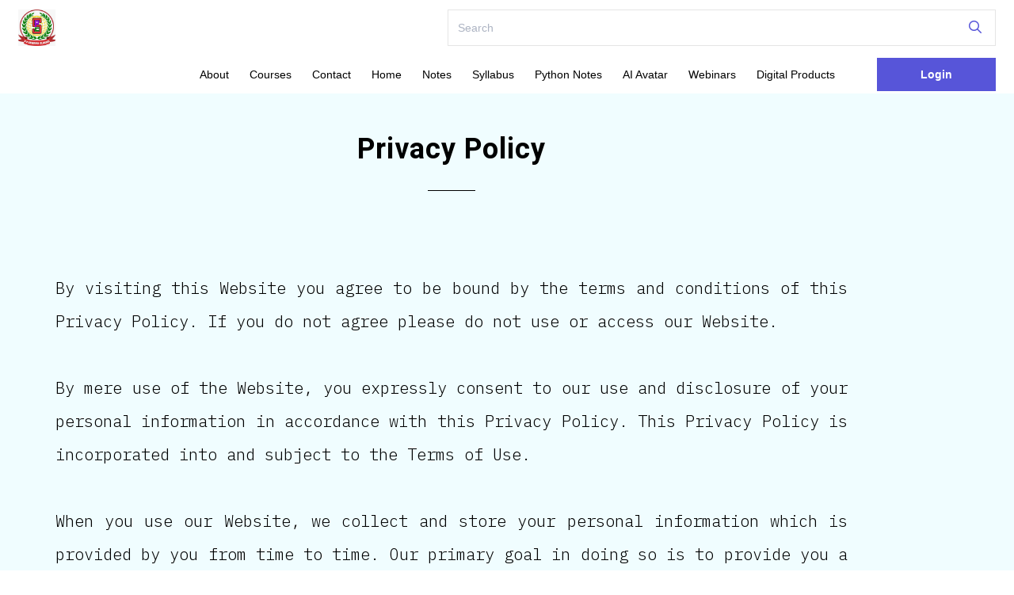

--- FILE ---
content_type: text/html; charset=utf-8
request_url: https://www.google.com/recaptcha/api2/aframe
body_size: 184
content:
<!DOCTYPE HTML><html><head><meta http-equiv="content-type" content="text/html; charset=UTF-8"></head><body><script nonce="6vyl7AxcvFBc4aQpXOH7Zw">/** Anti-fraud and anti-abuse applications only. See google.com/recaptcha */ try{var clients={'sodar':'https://pagead2.googlesyndication.com/pagead/sodar?'};window.addEventListener("message",function(a){try{if(a.source===window.parent){var b=JSON.parse(a.data);var c=clients[b['id']];if(c){var d=document.createElement('img');d.src=c+b['params']+'&rc='+(localStorage.getItem("rc::a")?sessionStorage.getItem("rc::b"):"");window.document.body.appendChild(d);sessionStorage.setItem("rc::e",parseInt(sessionStorage.getItem("rc::e")||0)+1);localStorage.setItem("rc::h",'1769268358535');}}}catch(b){}});window.parent.postMessage("_grecaptcha_ready", "*");}catch(b){}</script></body></html>

--- FILE ---
content_type: text/css
request_url: https://d502jbuhuh9wk.cloudfront.net/resources/pagebuilder/assets/styles/basetype-alegreyasanssc-hind.css
body_size: 529
content:
@import url('https://fonts.googleapis.com/css?family=Alegreya+Sans+SC:400,700');
@import url('https://fonts.googleapis.com/css?family=Hind:300,700');


/**********************************
    General
***********************************/

html { font-size: 100%; }  
body {
    margin: 0;
    font-family: 'Hind', sans-serif;
    font-size: 100%; 
    line-height: 1.9;
    font-weight: 300;
}
.is-wrapper p, .is-wrapper td, .is-wrapper li, .is-wrapper label {
    font-size: 1.29rem; 
    line-height: 1.9;
    font-weight: 300;
}
h1, h2, h3, h4, h5, h6 {
    font-family: 'Alegreya Sans SC', sans-serif;
    font-weight: 400;
    line-height: 1.2;
}        

h1 {font-size: 3rem;margin: 0.2rem 0 0.3rem;}
h2 {font-size: 2.5rem;margin: 0.3rem 0 0.3rem;}
h3 {font-size: 2.1rem;margin: 0.4rem 0 0.3rem;}
h4 {font-size: 1.8rem;margin: 0.5rem 0 0.3rem;line-height: 1.35;}
h5 {font-size: 1.55rem;margin: 0.52rem 0 0.3rem;line-height: 1.5;}
h6 {font-size: 1.29rem;margin: 0.58rem 0 0.3rem;font-weight: bold;line-height: 1.7;}
p {margin:0.6rem 0 1rem;}

.display { margin-bottom: 0.5rem; }
.display h1 {
    font-weight: 400;
    font-size: 4.8rem;
    letter-spacing: 1px;
    line-height: 1.2;
    text-transform: capitalize;
    margin: 0.6rem 0;
}
.display p {
    font-size: 1.5rem;
    line-height: 1.8;
    letter-spacing: 3px;
    font-style: normal;
}

@media only screen and (max-width: 640px) {
    .display h1 {font-size: 2.5rem;}
    .display p {font-size: 1.4rem;}
    h1 {font-size: 2.3rem;}
    h2 {font-size: 2rem;}
    h3 {font-size: 1.7rem;}
    h4 {font-size: 1.4rem;}
    h5 {font-size: 1.2rem;}
    h6 {font-size: 1rem;} 
}

.is-btn {
    padding: 12px 50px 9px;
}
.is-btn-small {
    padding: 7px 25px 4px;
}

.display-font1 {font-family: 'Alegreya Sans SC', sans-serif;}
.display-font2 {font-family: 'Hind', sans-serif;}
.default-font1 {font-family: 'Alegreya Sans SC', sans-serif;}
.default-font2 {font-family: 'Hind', sans-serif;}


--- FILE ---
content_type: text/javascript
request_url: https://d502jbuhuh9wk.cloudfront.net/t/static/scripts/1803_29d316ac267361fe311a.js
body_size: 62127
content:
"use strict";(self.webpackChunkspayee_micro_frontend=self.webpackChunkspayee_micro_frontend||[]).push([[1803],{31803:function(e,E,a){a.r(E),a.d(E,{AiCoachCopies:function(){return o},EnglishResources:function(){return i},QuizReportCopies:function(){return t}});const t={VIEW_SOLUTION:"View Solution",COPY_LINK:"Copy shareable link",DOWNLOAD_REPORT:"Download report PDF",REMARKS:"Remarks",OVERVIEW:"Overview",PERCENTAGE:"Percentage",YOUR_SCORE:"Your Score",CORRECT:"Correct",INCORRECT:"Incorrect",UNANSWERED:"Unanswered",RANK:"Rank",TOTAL_QUESTIONS:"Total questions",CORRECT_QUESITONS:"Correct questions",INCORRECT_QUESITONS:"Incorrect questions",UNANSWERED_QUESITONS:"Unanswered questions",CORRECT_ANSWERS:"Correct answers",INCORRECT_ANSWERS:"Incorrect answers",UNANSWERED_ANSWERS:"Unanswered answers",ACCURACY:"Accuracy",TOTAL_TIME:"Total time taken",SECTION_WISE_REPORT:"Section wise report",TOPIC_WISE_REPORT:"Topic wise report",DIFFICULTY_WISE_REPORT:"Difficulty wise report",PERFORMANCE_COMPARISON:"Performance comparison ",SCORE:"Score",QUESTION_WISE_REPORT:"Question wise report",PERCENTILE:"Percentile",TIME:"Time",SCORE_WISE:"Score wise",QUESTION_WISE:"Question wise",COPY_SHAREABLE_LINK:"Copy shareable link",DOWNLOAD_REPORT_PDF:"Download report PDF",SINGLE_CORRECT:"Single correct option",MULTIPLE_CORRECT:"Multiple correct option",MATCH_THE_COL:"Match the column",NUMERCIAL:"Numerical/ Fill in the blank",SUBJECTIVE:"Subjective",LEADERBOARD:"Leaderboard",NAME:"Name",TIME_TAKEN:"Time taken",MARKS:"Marks"},o={MAIN_TITLE:"AI Avatar Onboarding",AVATAR_PURPOSE_QUESTION:"What would your AI avatar do?",AVATAR_PURPOSE_SUBTITLE:"AI avatars can do many things. Choose the one that you want it to do right now. Don't worry, you can always create multiple avatars to do more things.",TERMS_AGREEMENT:"By continuing, you agree to our",TRAINING_TITLE:"Training your AI Brain",ACQUIRE_USERS_TITLE:"Sales",ACQUIRE_USERS_DESC:"Chat with your potential audience & guide them to purchase your courses, webinars or memberships",SUPPORT_USERS_TITLE:"Support",SUPPORT_USERS_DESC:"Provide personalized assistance to your current users, answer their questions, and help them get maximum value",PROVIDE_COACHING_TITLE:"Engage",PROVIDE_COACHING_DESC:"Deliver tailored guidance and expertise to individual users, focusing on their specific goals and challenges",GENERIC_INTERACTION_TITLE:"I don't know yet",GENERIC_INTERACTION_DESC:"Interact generically using your authentic tone and communication style, building connections",CONTINUE_BUTTON:"Continue",LATER_BUTTON:"I'll do this later",STEP_PURPOSE:"Add purpose",STEP_FEED_AI:"Feed AI brain",STEP_FINISHING:"Finishing touches",WEBSITE_TITLE:"Link Website",WEBSITE_DESC:"Provide your website URL to train your AI with its content",SOCIAL_TITLE:"Connect Social Media",SOCIAL_DESC:"Connect your social media accounts to enhance your AI training",FILES_TITLE:"Upload Files",FILES_DESC:"Upload documents, PDFs, and other files to train your AI",BULK_DELETE_DESCRIPTION:"Your selected items will be deleted. You can't undo this later. If any of the items are being used in other areas, they won't be deleted. Please confirm if you want to proceed?",WEBSITE_URL_LABEL:"Website URL",SYNC_ASSETS_LABEL:"Sync assets from this website",ADD_WEBSITE_BUTTON:"Add Website",SOCIAL_CONNECT_DESC:"Connect your social media accounts to train your AI with your content and style.",CONNECT_ACCOUNTS_BUTTON:"Connect Accounts",FILES_UPLOAD_DESC:"Upload files to train your AI with specific content and knowledge.",UPLOAD_FILES_BUTTON:"Upload Files",CONTENT_TITLE:"Add knowledge to train your AI",CONTENT_SUBTITLE:"Add any content that helps shape how it’s trained, how it responds, and the content it creates.",ADD_WEBSITE_TITLE:"Add a website URL",ADD_WEBSITE_SUBTITLE:"Fetch content from your existing website (if any)",CONNECT_SOCIALS_TITLE:"Connect your socials",CONNECT_SOCIALS_SUBTITLE:"We only use publicly available data to train your AI.",UPLOAD_FILES_TITLE:"Upload files",UPLOAD_FILES_SUBTITLE:"Upload Text, PDF, CSV, JSON etc",WEBSITE_PLACEHOLDER:"www.yourwebsite.com",SCRAPE_DOMAIN_TOGGLE:"Scrape the entire domain",VIDEO_DISCLAIMER:"We can't download videos from web pages. Please upload them as files.",PRIVACY_DISCLAIMER:"We only train on publicly available content. Private profiles and DMs will not be accessed. This content must be managed by you or your team.",SYNC_ASSET_LIBRARY_TITLE:"Sync Asset Library",SYNC_ASSET_LIBRARY_DESCRIPTION:"Train your AI on your asset library. You can modify this later.",UPLOAD_DESKTOP_TITLE:"Upload from desktop",UPLOAD_DESKTOP_DESCRIPTION:"Choose files from your system to upload and train your AI.",UPLOAD_DESKTOP_DESCRIPTION_RE_UPLOAD:"Choose upto 10 files from your system, each with a max size of 50MB",READING_TWEETS:"Reading your tweets…",WATCHING_VIDEOS:"Watching your videos…",EXPLORING_SITE:"Exploring your site…",PROCESSING_ASSETS:"Processing your asset library...",PROCESSING_UPLOADS:"Processing your uploads…",WORDS_COUNT:"words",BRAIN:{PAGE_TITLE:"Brain",ALL:"All",SYNCED_ASSETS:"Synced assets",WEBSITE:"Website",SOCIALS:"Socials",FILE_UPLOADS:"Uploads",UPLOADS:"Uploads",SNIPPETS:"Snippets",ADD_CONTENT:"Add content",FILTER_BY:"Filter by:",TITLE:"Title",MODIFIED_ON:"Modified on",PAGINATION_TEXT:"{{start}} to {{end}} of {{total}}",IMPORT_LINKS:"Import links",SYNC:"Add",SOCIAL:"Social",VIDEO:"Video",SNIPPET_TEXT:"Snippet",ASSET_LIB:"Asset Library",ADD_URLS:"Add URLs",ADD_SNIPPETS:"Add Snippets",QUESTION:"Question",ANSWER:"Answer",TYPE_HERE:"Type here",UPLOAD:"Upload",QUESTION_AND_ANSWER:"Question and Answer",TEXT_SNIPPET:"Text Snippet",ITEMS_UPDATED:"Items updated",TEXT_NOTE:"Text Note",WRITE_ANYTHING:"Write anything you feel your Avatar should know",SOCIAL_EDIT_NOTE:"You can only edit the social handles once."},AVATAR_PUBLISH_MODAL:{TITLE:"Ready to publish your AI Avatar?",DESCRIPTION:"Your AI Avatar is all set. Once published, it’ll be live and ready to interact with your audience.",PUBLISH_BUTTON:"Publish",LATER_BUTTON:"Later"},AGENT_PUBLISH_MODAL:{TITLE:"Ready to publish your AI Agent?",DESCRIPTION:"Your AI Agent is all set. Once published, it’ll be live and ready to interact with your audience across different touch points.",AUDIENCE_CAN_FIND_HERE:"Your Audience can find it here:",YOUR_WEBSITE:"Your Website",ANDROID_APP:"Android app",IOS_APP:"iOS app",DASHBOARD:"Dashboard",PUBLISH_BUTTON:"Publish",LATER_BUTTON:"Later"},PREFERENCE_MODAL:{TITLE:"Manage your AI’s presence",DONE_BUTTON:"Done",YOUR_AI_AVATAR_IS_READY:"Your AI Avatar is ready!",VISIT_PAGE_BUTTON:"Visit page",COPY_LINK_BUTTON:"Copy link",PICK_WHERE_YOU_WANT_YOUR_AVATAR_TO_APPEAR:"Pick where you want your Avatar to appear – like your app or learner dashboard.",YOUR_WEBSITE:"Your Website",YOUR_WEBSITE_DESC:"Anyone who visits your website can chat with your Avatar.",LEARNER_DASHBOARD:"Learner dashboard",LEARNER_DASHBOARD_DESC:"Visible to users who’ve logged in to your course dashboard.",ANDROID_APP_LOGGED_IN_USER:"Android app (Logged in user)",ANDROID_APP_LOGGED_IN_USER_DESC:"Learners using your Android app will see the Avatar after logging in.",ANDROID_APP_LOGGED_OUT_USER:"Android app (Logged out user)",ANDROID_APP_LOGGED_OUT_USER_DESC:"The Avatar will be visible on your Android app’s homepage before login.",IOS_APP_LOGGED_IN_USER:"iOS app (Logged in user)",IOS_APP_LOGGED_IN_USER_DESC:"Learners using your iOS app will see the Avatar after logging in.",IOS_APP_LOGGED_OUT_USER:"iOS app (Logged out user)",IOS_APP_LOGGED_OUT_USER_DESC:"The Avatar will be visible on your iOS app’s homepage before login.",PREVIEW_BUTTON:"Preview",PUBLISH_BUTTON:"Publish",RECOMMENDED:"Recommended: ",MOST_POPULAR_FOR_THIS_AVATAR_TYPE:"Most popular for this avatar type",MORE_OPTIONS:"More options",TWITTER:"Twitter (coming soon)",TWITTER_DESC:"The Avatar can tweet, read and manage replies and engage with your audience.",WHATSAPP:"WhatsApp (coming soon)",WHATSAPP_DESC:"The Avatar can manage replies and engage with your audience on your linked whatsapp number.",SAVE_BUTTON:"Save",SALES:"Sales",SUPPORT:"Support",ENGAGE:"Engage"},INFO_BAR:{PUBLISHED:"Published",COPY_PUBLIC_LINK:"Copy public link",GET_EMBED_CODE:"Get embed code",MANAGE_PRESENCE:"Manage presence",UNPUBLISH_AVATAR:"Unpublish Avatar",COPY_BUTTON:"Copy"},AVATAR_UNPUBLISH_MODAL:{TITLE:"Unpublish your Avatar?",DESCRIPTION:"No new renewals or enrollments will be allowed. Are you sure you want to unpublish this AI Avatar?",UNPUBLISH_BUTTON:"Unpublish",CANCEL_BUTTON:"Cancel"},AGENT_UNPUBLISH_MODAL:{TITLE:"Unpublish your Agent?",DESCRIPTION:"This will remove your AI Agent from the live webpage and stop all interactions.",UNPUBLISH_BUTTON:"Unpublish",CANCEL_BUTTON:"Cancel"},WARNING_BANNER:{TITLE:"Additional information needed",DESCRIPTION:"The data you uploaded didn’t have enough information to feed your AI Brain.",VIEW_DETAILS:"View details"},UNANSWERED_BANNER:{TITLE:"You have {{count}} unanswered questions. Please add more data to brain!",DESCRIPTION:"Respond to these messages or upload the facts to your AI brain, so it can answer automatically next time.",VIEW_DETAILS:"View details"},FILE_SELECTION_BAR:{SELECTED:"{{count}} selected",SELECT_ALL:"Select all {{total}} files",UNSELECT_ALL:"Unselect all {{total}} files",DISABLE:"Disable",ENABLE:"Enable"},ZERO_STATE:{ALL_TITLE:"Add content to train Avatar’s brain",ALL_DESC:"Start by uploading links, documents, text or sync socials to build your AI's knowledge.",ALL_BUTTON:"Add Content",WEBSITE_TITLE:"Add a website",WEBSITE_DESC:"Add website links your AI can explore and reference during conversations",WEBSITE_BUTTON:"Add now",ASSETS_TITLE:"Asset library is not synced",ASSETS_DESC:"Sync your asset library to improve Avatar score and have your AI respond better with context.",ASSETS_BUTTON:"Sync now",SNIPPETS_TITLE:"Add text snippets",SNIPPETS_DESC:"Paste key insights, FAQs, or notes — small pieces add up to big learning",SNIPPETS_BUTTON:"Add now",FILE_UPLOAD_TITLE:"Upload a file",FILE_UPLOAD_DESC:"Upload PDFs, docs, or slides — your AI will absorb and learn from them",FILE_UPLOAD_BUTTON:"Upload now",SOCIALS_TITLE:"Add social media",SOCIALS_DESC:"Link your social profiles to let your AI pick up your voice and style",SOCIALS_BUTTON:"Add now"},SEE_EXAMPLES_MODAL:{TITLE:"Custom Instruction Examples",EXAMPLES:["Do not make promises you can’t fulfill — say 'I’ll check with the team' instead.","If asked about competitors or other creators, remain professional and focus on providing value rather than comparisons.","If a student asks for exam paper leaks or hacks, firmly decline and encourage ethical learning.","When discussing sensitive topics, always ask users to seek professional guidance.","When users ask detailed questions, provide a helpful overview and suggest they join my community/course link- https://www.example-community.com for comprehensive guidance.","Be transparent about limitations and always encourage users to do their own research and critical thinking.","Include a relevant personal story or example from my experience to make the advice more relatable.","Always include a disclaimer: This is not financial advice.","When asked for support details, redirect to email: support@creatorname.com"],GOT_IT_BUTTON:"Got it"},EDIT_TRANSCRIPT_MODAL:{TITLE:"Edit Transcript",SAVE_BUTTON:"Update",CANCEL_BUTTON:"Discard changes"},EDIT_SNIPPET_MODAL:{TITLE:"Edit Snippet",SAVE_BUTTON:"Save"},DELETE_CONFIRMATION_MODAL:{TITLE:"Delete Training Data",DESCRIPTION:"Are you sure you want to delete this training data? This action is irreversible.",DELETE_BUTTON:"Delete",CANCEL_BUTTON:"Cancel"},ADD_TO_AVATAR_KNOWLEDGE_BASE:"Add to Avatar's knowledge base to automatically answer similar questions.",EDIT_TRANSCRIPT:"Edit Transcript",EDIT_SNIPPET:"Edit Snippet",DELETE:"Delete",DISABLE_FOR_TRAINING:"Disable for training",ENABLE_FOR_TRAINING:"Enable for training",VOICE_IS_ENABLED:"Voice is enabled",VOICE_IS_DISABLED:"Voice is disabled",VOICE_IS_ENABLED_DESCRIPTION:"Learners can now start voice calls with your avatar",VOICE_IS_DISABLED_DESCRIPTION:"Test your voice before enabling it for learners.",DISABLE_VOICE_FOR_AVATAR:"Disable voice for your Avatar?",ENABLE_VOICE_FOR_AVATAR:"Enable voice for your Avatar?",VOICE_RECORDING_PRO_TIP:"Pro-tip: 1–3 mins of sample is ideal. Record in a quiet space with a steady tone.",FALLBACK_MESSAGE_LABEL:"Fallback message on call end",FALLBACK_MESSAGE_DESCRIPTION:"When learner is silent for 10s, avatar says this before ending the call",INITIAL_MESSAGE_LABEL:"Initial Message",INITIAL_MESSAGE_DESCRIPTION:"This message will be used as your {{avatarType}}s first message in new conversations with users",PLAY_CALL_RECORDING:"Play call recording",VOICE_CALL_WITH:"Voice call with {{name}}",TRAINING_LIMIT_EXCEEDED_FREE:"You have exhausted the free training data limit. Please upgrade your plan to recharge wallet.",TRAINING_LIMIT_EXCEEDED_PAID:"You have exhausted the free training data limit. Please recharge wallet to continue training on videos.",CHATS:"Chats",CALLS:"Calls",UNANSWERED:"Unanswered",ENABLE_INTERNET_SEARCH:"Enable Internet Search",ENABLE_INTERNET_SEARCH_DESCRIPTION:"Allow {{avatarType}} to search the internet to answer any questions.",ENABLE_INTERNET_SEARCH_DESCRIPTION_AVATAR:"Allow avatar to search the internet to answer any questions.",SOCIAL_LINK_ERROR:"Please enter just your username or a clean profile link like https://www.{{platform}}.com/ or yourhandle",ADDED_BY_ME:"Added by Me",ADDED_FROM_UNANSWERED:"From Audience Questions",SNIPPET_ADDED:"Response saved as snippet to train your Avatar",WRITING_STYLE_BUILDING_PLACEHOLDER:"Generating tone and style from the data you shared. You'll be able to review and edit it once it's ready.",WRITING_STYLE_DEFAULT_PLACEHOLDER:"Type here",DISPLAY_PICTURE:"Display Picture",DISPLAY_PICTURE_DESCRIPTION:"Add your display picture",HOW_IT_SPEAKS:"How it speaks",HOW_IT_SPEAKS_DESCRIPTION:"Define how your Avatar speaks-word choice, quirks, and stylistic flair that makes it sound like you.",SALES:"Sales skill",SALES_DESCRIPTION:"Drive revenue by engaging potential buyers, showcasing offerings, and guiding them toward a purchase decision.",SUPPORT:"Support skill",SUPPORT_DESCRIPTION:"Deliver personalized learning support, answer subject-specific queries, and enhance comprehension through interactive teaching.",TUTOR:"Tutor",TUTOR_DESCRIPTION:"Deliver personalized learning support, answer subject-specific queries, and enhance comprehension through interactive teaching.",WATCH_IT_IN_ACTION:"Watch it in Action",DESCRIBE_THE_SKILL:"Discover how the AI engages prospects and drives conversions.",LEARN_MORE:"Learn more",SELECT_ALL:"Select all",DESELECT_ALL:"Deselect all",DONE:"Done",WILL_BE_USED_IN:"Will be used in",PLACES:"Places",ENABLE_TRAINING_FOR:"Enable training for",STOP_TRAINING_FOR:"Stop training for",MANAGE_USAGE:"Manage usage",USED_IN:"Used in",STEP_ONE:{TITLE:"Meet your AI Agent ",DESCRIPTION:"Handles sales, support, and tutoring—helping learners, solving problems, and boosting conversions.",GET_STARTED:"Get started",CARD_ONE_TITLE:"Sell your products while you sleep",CARD_ONE_DESCRIPTION:"Your AI Agent engages prospects, answers product questions, and drives sign-ups for your courses, webinars, and memberships.",CARD_TWO_TITLE:"Resolve learner issues instantly",CARD_TWO_DESCRIPTION:"From payment queries to access problems, your AI Agent provides 24/7 support without adding to your workload.",CARD_THREE_TITLE:"Save time and scale effortlessly",CARD_THREE_DESCRIPTION:"Your Agent handles repetitive questions, freeing you to focus on growing your business."},STEP_TWO:{TITLE:"Powering up your AI Agent",DESCRIPTION:"This data will help your AI brain to understand your unique perspective, answer questions, create content, and assist with everything you do.",CONTINUE:"Continue",ADDING_SKILLS:"Adding skills",SALES:"Sales",SUPPORT:"Support",TUTOR:"Tutor"},STEP_THREE:{TITLE:"Review the profile of your AI Agent",DESCRIPTION:"Customize your AI Agent’s identity—appearance, behaviour, and skills—so it truly reflects your unique perspective. This helps it deliver relevant insights, content, and support.",PUBLISH:"Publish",TEST:"Test"},AGENT_ONBOARDING_STEPS:{STEP_ONE:"Add knowledge",STEP_TWO:"Create Agent",STEP_THREE:"Review & Publish"},ADD_DATA_TO_BRAIN_BANNER:{TITLE:"Add data to your AI Brain",DESCRIPTION:"Keep your Brain updated to improve quality of your AI Agent.",ACTION_LABEL:"Add data"},TOPIC_LABEL:"Topics",TOPIC_DESCRIPTION:"Select 1-5 topics that are relevant to your {{avatarType}}s realm of expertise. Helps calculate readiness score.",ADD_YOUR_OWN:"Add your own",TOPIC_SELECTED:"Topic selected",TOPIC_UNSELECTED:"Topic unselected",TOPIC_ADDED:"Topic added",UNANSWERED_QUESTIONS_TOGGLE:{TITLE:"Notify me about unanswered questions Questions",DESCRIPTION:"Respond to queries which your AI missed — so your AI avatar can learn and improve its responses next time."},AI_AVATAR:"AI Avatar",CONVERSATIONS:"Conversations",PROFILE:"Profile",CUSTOMERS:"Customers",PRICING:"Pricing",MANAGE:"Manage",AVATAR_READINESS:"Avatar readiness",Hi_I_AM:"Hi, I am {{name}}!",WHAT_DO_YOU_WANT_TO_LEARN_TODAY:"What do you want to learn today?",INITIAL_ACTIONS_LABEL:"Suggested actions",INITIAL_ACTIONS_DESCRIPTION:"These are the actions that your audience will see on your avatar’s main page.",INITIAL_ACTIONS_TOOLTIP:"You can choose up to 3 actions. Please remove one of the selected actions to choose this.",PICK_A_VOICE_FOR_YOUR_AVATAR:"Pick a voice for your Avatar",YOUR_AVATARS_VOICE:"Your Avatar’s Voice",CHOOSE_HOW_YOUR_AVATAR_WILL_SOUND:"Choose how your Avatar will sound",MANAGE_YOUR_AI_AVATAR:"Manage your AI Avatar",MANAGE_YOUR_AI_AVATAR_DESCRIPTION:"Manage your Avatar’s appearance, voice, pricing, etc from here",VIEW_DETAILS:"View details",MANAGE_KNOWLEDGE:"Manage knowledge",ALL_CUSTOMERS:"All customers",EXPORT:"Export",PLAN_AND_USAGE_MODAL:{TITLE:"Plan & Usage",CONFIRM_BUTTON:"Done",CANCEL_BUTTON:"Cancel"},UNPUBLISH_AGENT:"Unpublish Agent",AVATAR_NAME:"{{avatarType}} Name",YOUR_AVATAR_NATIVE_LANGUAGE:"Choose the language in which your {{avatarType}} will chat",MESSAGE_ON_NO_ANSWER_DESCRIPTION:"Your {{avatarType}}’s response when it does not have enough data to answer the user’s query",HOW_STRICTLY_SHOULD_YOUR_AVATAR_ADHERE_TO_ITS_CONTENT:"How strictly should your {{avatarType}} adhere to its content?",SHOULD_YOUR_CLONE_ASK_FOLLOW_UP_QUESTIONS_AT_THE_END_OF_MESSAGES:"Should your {{avatarType}} ask follow-up questions at the end of messages?",PERMIT_USERS_TO_VIEW_SOURCES:"Show references and sources for the response.",DEFINE_CUSTOM_INSTRUCTIONS_FOR_YOUR_CLONE_TO_ADHERE_TO_DURING_INTERACTIONS_KEEP_IT_SHORT_AND_CONCISE_MAXIMUM_20_INSTRUCTIONS:"Define custom instructions for your {{avatarType}} to adhere to during interactions. Maximum 20 instructions.",HOW_DO_I_IMPROVE_MY_AVATAR:"How do I improve my {{avatarType}}?"},i={SIDEBAR:{AI_BRAIN:"AI Brain",TELEGRAM_COMMUNITY:"Telegram communities",HOME:"Home",AI_AVATAR:"AI Avatar",AI_AGENT:"AI Agent",BRAIN:"Brain",PROFILE:"Profile",CONVERSATIONS:"Conversations",ASSET_LIBRARY:"Asset library",COMMUNITY:"Community",MANAGE:"Manage",WEBSITE:"Website",APPS:"Apps",SETTINGS:"Settings",ENGAGE:"Engage",ACQUIRE:"Acquire",CUSTOMIZATION:"Customization",ACCOUNT_SETTINGS:"Account settings",REFERRALS:"Referrals",NOTIFICATIONS:"Notifications",HELP_CENTER:"Help center",PRODUCTS:"Products",MEMBERSHIP:"Membership",REPORTS:"Reports",USERS:"Users",WEBSITE_APPS:"Website",MOBILE_APP:"Mobile App",MARKETING:"Marketing",INTEGRATIONS:"Integrations",COURSES:"Courses",PACKAGES:"Packages",WEBINARS:"Webinars",DIGITAL_PRODUCTS:"Digital products",CAMPAIGNS:"Campaigns",EMAIL_CAMPAIGNS:"Email campaigns",TRAFFIC:"Traffic",DISCUSSIONS:"Discussions",QUESTION_BANK:"Question bank",QUIZ_REVIEWS:"Quiz reviews",ASSIGNMENTS:"Assignments",LIVE_TESTS:"Live tests",LIVE_CLASSES:"Live classes",RATINGS_REVIEWS:"Ratings & reviews",DASHBOARD:"Dashboard",MEMBERS_CLUB:"Members Club",OVERVIEW:"Overview",TRANSACTIONS:"Transactions",SETTLEMENTS:"Settlements",LEARNERS:"Learners",ADMINS:"Admins",INSTRUCTORS:"Instructors",AFFILIATES:"Affiliates",ENQUIRIES:"Leads",WEBSITE_PAGES:"Website pages",WEBSITE_BUILDER:"Website builder",APP_BUILDER:"App builder",BUILD_HISTORY:"Build history",CONFIGURATION:"Configuration",LOCALISATION:"Localisation",MESSENGER:"Messenger",BLOGS:"Blogs",WALLET:"Wallet",PROMO_CODES:"Promo codes",AFFILIATE_MARKETING:"Affiliate marketing",THIRD_PARTY_INTEGRATIONS:"Third party integrations",APIS:"APIs",WEBHOOKS:"Webhooks",LOGS:"Logs",DOMAIN_MANAGEMENT:"Domain management",PAYMENTS:"Payments",INVOICING:"Tax and Invoicing",SECURITY:"Security",COMMUNICATIONS:"Communications",CUSTOM_FIELDS:"Custom fields",USER_EXPERIENCE:"User experience",SIGNUP_AND_LOGIN:"Signup and login",LIVE_CLASS:"Live class",BOOKMARKS:"Bookmarks",LIBRARY:"Courses",AFFILIATE:"affiliate",MY_ACCOUNT:"My account",LEARNER_DIVIDER:"learner-divider",UPCOMING_WEBINARS:"Upcoming Webinars",PAST_WEBINARS:"Past Webinars",ACCESS_CODE:"Access code",QUESTIONS:"Questions",DOCUMENTS:"Documents",ACTIVE_COURSES:"Active courses",ARCHIVED_COURSES:"Archived courses",LINKS:"Links",CODE:"Code",CODES:"Codes",SCHOOL_ACITVITY:"School acitvity",REFER_AND_EARN:"Refer and earn",SUBSCRIPTIONS:"Subscriptions",MY_WALLET:"My Wallet",MY_WISHLIST:"My Wishlist",PURCHASE_HISTORY:"Purchase History",WEBSITE_MANAGEMENT:"Website Management",STUDENT:"Student",INSTRUCTOR:"Instructor",SUB_ADMIN:"Sub Admin",SUPER_ADMIN:"Super Admin",UPGRADE_NOW:"Upgrade now",TALK_TO_SALES:"Talk to sales",VISIT_STORE:"Visit Store",NEED_HELP:"Need help?",TALK_TO_US:"Talk to us",AI_WEBSITE:"Website"},COURSES:{TITLE_LABEL:"Title *",COURSE_TAGLINE_LABEL:"Course Tagline *",DESCRIPTION_LABEL:"Description",LANGUAGE_LABEL:"Language *",CREATOR_DETAILS_LABEL:"Creator Details *",CREATOR_IMAGE_LABEL:"Creator Image *",CREATOR_DISPLAY_NAME_LABEL:"Creator Display Name *",ABOUT_THE_CREATOR_LABEL:"About the Creator *",KEY_HIGHLIGHTS_LABEL:"Key Highlights",WHAT_YOU_WILL_LEARN_LABEL:"What you will learn",TESTIMONIALS_LABEL:"Testimonials",FREQUENTLY_ASKED_QUESTIONS_LABEL:"Frequently Asked Questions",ADD_CREATOR:"Add a Creator",ADD_NEW:"Add New",UPLOAD:"Upload",COURSE_UPDATE_SUCCESS:"Course updated successfully",ADD_FAQ:"Add FAQ",NO_OUTCOMES_ADDED:"Add learning outcomes for your course page",NO_TESTIMONIALS_ADDED:"Add testimonials for your course page",NO_FAQS_ADDED:"Add FAQs for your course page",USE_AI:"Use AI",REGENERATE:"Regenerate",TITLE_PLACEHOLDER:"Enter the name of your course",COURSE_TAGLINE_PLACEHOLDER:"Enter few-lines of description about your course",OVERVIEW_PLACEHOLDER:"Enter the larger overview of your course",LANGUAGE_PLACEHOLDER:"Enter the language your course is instructed in",CREATOR_IMAGE_PLACEHOLDER:"Upload your image",CREATOR_DISPLAY_NAME_PLACEHOLDER:"Enter your display name",COURSE_TITLE_EMPTY_ERROR:"Please enter course title",COURSE_TAGLINE_EMPTY_ERROR:"Please enter course tagline",COURSE_LANGUAGE_EMPTY_ERROR:"Please select course language",COURSE_IMAGE_EMPTY_ERROR:"Please upload creator image",COURSE_CREATOR_DISPLAY_NAME_EMPTY_ERROR:"Please enter creator display name",COURSE_CREATOR_ABOUT_EMPTY_ERROR:"Please enter few lines of description about you",COUNT_EXCEEDED:"Exceeded the maximum limit",COURSE_UPDATE_ERROR:"Error while updating course, please try again later",HIGHLIGHT_LIMIT_EXCEEDED_ERROR:"Highlight should be less than 150 characters",TITLE:"Courses",SUB_TITLE:"Set up your course and share your knowledge",CREATE_COURSE_TTILE:"Create a course",EDIT_COURSE_TTILE:"Edit course",UPDATE_LATER:"You can also update this later in course details page",EMPTY_STATE_TITLE:"Get started with your first course",CREATE_COURSE_BUTTON:"Create a course",PUBLISH_COURSE_BUTTON:"Next",CREATE:"Create",ADD_LEARNING_OUTCOME:"Add learning outcome",COURSE_TITLE_LABEL:"Title *",COURSE_TITLE_PLACEHOLDER:"Enter course title",COURSE_COURSE_TITLE_EMPTY_ERROR:"Please enter the course title",COURSE_COURSE_TITLE_EMPTY_ERROR_FOR_AI:"Please add title to use AI",COURSE_COURSE_TITLE_LENGTH_ERROR:"Course title should be less than 200",COURSE_DESCRIPTION_LABEL:"Description *",COURSE_DESCRIPTION_ERROR:"Description should not be more than 5000 characters",COURSE_PAID_LABEL:"This is a paid course",COURSE_LIST_PRICE_LABEL:"Total price *",COURSE_LIST_PRICE_PLACEHOLDER:"Enter price",COURSE_LIST_PRICE_EMPTY_ERROR:"Please enter price",COURSE_LIST_PRICE_INVALID_ERROR:"Please enter valid price",COURSE_FINAL_PRICE_LABEL:"Discounted price *",COURSE_FINAL_PRICE_PLACEHOLDER:"Enter discounted price",COURSE_FINAL_PRICE_EMPTY_ERROR:"Please enter discounted price",COURSE_FINAL_PRICE_INVALID_ERROR:"Please enter valid discounted price",COURSE_FINAL_PRICE_MORE_THAN_MRP_ERROR:"Discounted price should be less than price",COURSE_INTERNET_HANDLING_FEES:"Pass internet handling fees (PG fees) to learners",CANCEL:"Cancel",LET_OUR_AI_TOOL_WORK_ITS_MAGIC:"Let our AI tool work its magic to generate a compelling course description and other metadata in seconds!",NEW:"NEW",GENERATE_USING_AI:"Generate using AI",FINAL_PAYABLE_PRICE:"Final payable price by learners is {{selectedCurrencySymbol}} {{amountLearnersPay}} and you’ll receive {{selectedCurrencySymbol}} {{amountCreatorsGet}}",HOW_IS_THIS_CALCULATED:"How is this calculated?",ENTER_HIGHLIGHT:"Enter highlight {{index}}",AI_GENERATED_CONTENT_PREVIEW:"AI generated content preview",TAGLINE:"Tagline",KEY_HIGHLIGHTS:"Key highlights",META_DESCRIPTION:"Meta description",META_KEYWORDS:"Meta keywords",IT_MAY_TAKE_A_MIN:"It may take a min.",APPLY_CHANGES:"Apply changes",FINAL_PAYABLE_PRICE_BY_LEARNER:"final payable price by learner",GRAPHY_SHARE:"Graphy share",GATEWAY_CHARGES:"gateway charges",AMOUNT_YOU_RECEIVE:"amount you receive",EASY_DRAG_AND_DROP_BUILDER:"Easy drag and drop course builder",ADD_VIDEOS_QUIZZES_PDFS:"Add videos, quizzes, PDFs, live classes and much more!",ENABLE_CONTENT_SCHEDULING:"Enable content scheduling",LAUNCH_DRIP_COURSE:"Launch a drip course and release content over time",IN_BUILT_ENGAGEMENT:"In-built engagement",ENGAGE_WITH_LEARNERS:"Engage with learners in course communities",QUIT_CREATE_COURSE_QUESTION:"Do you want to quit creating a course?",LEAVE_WITHOUT_CREATING:"If you leave this page without creating your course, your current progress will be lost.",CONTINUE_CREATING:"Continue creating",PRICING:{SELECT_A_PRICING_PLAN:"Select a pricing plan",FREE_PLAN:"Free plan",ALLOW_UNRESTRICTED_ACCESS:"Allow unrestricted access to your content free of cost",PAID_PLAN:"Paid plan",SET_SINGLE_PAYMENT:"Set a single payment and pay in instalment plan",NEXT:"Next",TOTAL_PRICE:"Total price ({{currencySymbol}})",DISCOUNTED_PRICE:"Discounted price ({{percentage}}% off)*",AMOUNT:"Amount",EFFECTIVE_PRICE:"Effective price",YOU_WILL_RECEIVE:"You will receive",PAYMENTS_OF:"{{number}} payments of",WEEK:"/ week",MONTH:"/ month",FINAL_PAYABLE_PRICE:"Final payable price by learners",AMOUNT_TO_BE_PAID_PER_MONTH:"Amount to be paid per month",AMOUNT_TO_BE_PAID_PER_WEEK:"Amount to be paid per week",ADD_PAY_IN_INSTALMENT_PLAN:"Add pay in instalment plan",MONTHLY_INSTALMENTS:"Monthly instalments",NO_OF_MONTHS:"No. of months:",WEEKLY_INSTALMENTS:"Weekly instalments",NO_OF_WEEKS:"No. of weeks:",PASS_PG_FEES_TO_LEARNERS:"Pass Internet Handling Fees (PG Fees) to learners ({{currencySymbol}}{{amount}})",LIMIT_COURSE_ACCESS_DURATION:"Limit course access duration",LIMIT_COURSE_ACCESS_UNTIL_FIXED_DATE:"Until fixed date",LIMIT_COURSE_ACCESS_UNTIL_SPECIFIC_DAYS:"Until specific number of days",PAY_IN_INSTALMENT_CONDITION1:"Instalment plan is only available when course price is {{currencySymbol}}1000 or more and price per instalment is {{currencySymbol}}100 or more.",PAY_IN_INSTALMENT_CONDITION4:"Your course  access duration must be longer than the last installment date.",THIS_IS_A_FREE_COURSE:"This is a free course",DAYS:"Days",IN_FREE_PLAN:"In free plan,",LEARNER_CAN_ACCESS_THE_COURSE_WITHOUT_ANY_PAYMENT:"learner can access the course without any payment",SELECT_PREFERENCES:"Select preferences:",CONFIRMATION_TITLE:"Are you sure you want to delete?",CONFIRMATION_TEXT:"Please confirm your intention to delete the One-time Payment Plan by clicking on 'Delete.'",DELETION_WARNING:"Deleting the One-time Payment Plan will also result in the deletion of the associated instalment plan.",AVERAGE_PRICE_MESSAGE:"The average price for a course in the <strong>{{courseCategory}} category</strong> on Graphy is {{currencySymbol}}{{suggestedAmount}}. You can consider increasing the price! Rest assured, there’ll be no decline in sales.",UPDATE_COURSE_PRICE_MESSAGE:"Update course price to {{currencySymbol}}{{suggestedAmount}}",SUGGESTED_PRICE_MESSAGE:"Suggested price: {{currencySymbol}}{{suggestedAmount}}",PLEASE_ENTER_VALID_DAYS_COUNT:"Please enter valid days count",PLEASE_ENTER_VALID_DATE:"Please enter valid date",PLEASE_ENTER_NO_OF_PAYMENTS:"Please enter no. of {{recurPeriod}}",NO_OF_PAYMENTS_SHOULD_BE_2_OR_MORE:"No of {{recurPeriod}} should be 2 or more.",INSTALMENT_AMOUNT_SHOULD_BE_ATLEAST_100:"Instalment per {{recurPeriod}} should be atleast {{currencySymbol}}100.",INSTALMENT_AMOUNT_SHOULD_BE_ATLEAST_MIN_PRICE:"Instalment per {{recurPeriod}} should be atleast {{currencySymbol}}{{minPrice}}.",INSTALMENT_PLAN_AVAILABLE_CONDITION:"Instalment plan is only available when course price is {{currencySymbol}}1000 or more and price per instalment is {{currencySymbol}}100 or more."},FREE_PLAN_TITLE:"Free plan",FREE_PLAN_DESCRIPTION:"Allow unrestricted access to your content free of cost",OTP_PLAN_TITLE:"One-time plan",OTP_PLAN_DESCRIPTION:"Set a single payment",SUBSCRIPTION_PLAN_TITLE:"Subscription plan",SUBSCRIPTION_PLAN_DESCRIPTION:"Subscribers will pay a recurring fee to be a part of your community. You can add up to 3 subscription plans",MONTHLY:"Monthly",QUARTERLY:"Quarterly",YEARLY:"Yearly",CUSTOM:"Custom",DURATION:"Duration",WEEKS:"Weeks",MONTHS:"Months",YEARS:"Years",CUSTOM_RECUR_PERIOD_PLACEHOLDER:"Enter {{type}}",SET_PRICING:"Set pricing",CONNECT_PAYMENT_GATEWAY_TO_START:"Connect payment gateway to start using recurring payment",PERIOD_IS_REQUIRED:"Period is required",PLAN_SELECTION_EXTRA_INFO:"You can add multiple pricing options and access advanced plans later under course pricing.",PLAN_MANAGER:{CANCEL:"Cancel",ADD:"Add",SAVE_CHANGES:"Save changes",NEXT:"Next",NEW:"New",SELECT_PRICING_PLAN:"Select a pricing plan",FREE_PLAN:"Free plan",ONE_TIME_PAYMENT:"One time payment",ONE_TIME_PAYMENT_DESCRIPTION:"Allow full course access with a single payment",SUBSCRIPTION_PLAN:"Subscription plan",SUBSCRIPTION_PLAN_DESCRIPTION:"Allow course access through a recurring subscription, with options for a free trial and setup fees",SUBSCRIPTION_PLAN_TOOLTIP:"Please enable payment gateway to create a subscription plan.",CURRENTLY_SUPPORTED_WITH_STRIPE_PAYMENT_GATEWAY:"Currently supported with Stripe payment gateway.",SPLIT_PAYMENT_PLAN:"Split payment plan",SPLIT_PAYMENT_PLAN_DESCRIPTION:"Allow learners to split the course fee into installments, offering flexibility without limiting course access.",SPLIT_PAYMENT_PLAN_TOOLTIP:"You can only have one split payment plan, whether active or archived. You've already added one.",PLAN_CARD_PREVIEW:"Plan card preview",FREE:"FREE",FREE_PLAN_FORM:{PLAN_NAME:"Plan name*",PLAN_NAME_PLACEHOLDER:"Enter plan name",PLAN_NAME_REQUIRED:"Plan name is required",PLAN_NAME_CHARACTER_LIMIT_ERROR:"Plan name should be less than 64 characters",BUY_NOW_FOR_FREE:"Buy now for FREE",PLAN_NAME_TOOLTIP:"Plan name will be visible to your learners.",BUY_BUTTON_LABEL:"Buy button label*",BUY_BUTTON_LABEL_PLACEHOLDER:"Enter button label",BUY_BUTTON_LABEL_REQUIRED:"Buy button label is required",BUY_BUTTON_LABEL_CHARACTER_LIMIT_ERROR:"Buy button label should be less than 56 characters",BUY_BUTTON_LABEL_TOOLTIP:"Use {{final_price}} to display the learner's final payment amount automatically.",VALIDITY_LABEL:"Limit course access duration",VALIDITY_LABEL_TOOLTIP:"Choose to limit how long students can access this course after enrollment.",AVAILABLE_TILL_DATE:"Available till {{date}}",AVAILABLE_FOR_X_DAYS:"Available for {{daysCount}} days",LIFETIME_AVAILABILITY:"Lifetime availability"},INSTALMENT_PLAN:{TOTAL_PRICE:"Total price",TOTAL_PRICE_IS_REQUIRED:"Total price is required",TOTAL_MUST_EXCEED_MIN_PRICE_FOR_SPLIT_PAYMENT:"Total must exceed {{minPrice}} for split payment.",NO_OF_SPLIT_PAYMENTS:"No. of split payments*",NO_OF_SPLIT_PAYMENTS_IS_REQUIRED:"No. of split payments is required",BILL_EVERY:"Bill every",WEEKLY:"Weekly"},RECUR_PLAN_FORM:{PRICE:"Price*",BILL_EVERY:"Bill every",INCLUDE_A_SETUP_FEE:"Include a setup fee",ADD_A_ONE_TIME_FEE_FOR_INITIAL_SETUP:"Add a one-time fee for initial setup or onboarding, charged at the start of the subscription.",INCLUDE_A_FREE_TRIAL:"Include a free trial",OFFER_LEARNERS_A_LIMITED_FREE_TRIAL:"Offer learners a limited free trial before they commit to purchasing the full course.",LIMIT_NUMBER_OF_PAYMENTS:"Limit number of payments",SET_A_MAXIMUM_NUMBER_OF_INSTALLMENT_PAYMENTS:"Set a maximum number of installment payments allowed for this course.",AVAILABLE_TILL_X:"Available till {{recurInterval}} {{recurPeriod}}",FREE_TRIAL:"Free trial",SETUP_FEES_APLICABLE:"Setup fees aplicable"},INTERNET_HANDLING_LABEL:"Pass Internet Handling Fees (PG Fees) to learners",INTERNET_HANDLING_TOOLTIP:"Set up a PG fee to pass to learners. The fee will be deducted from the final price.",TOTAL:"Total: {{amount}}",THIS_FIELD_CANT_BE_EMPTY:"This field can’t be empty",ARE_YOU_SURE_YOU_WANT_TO_ARCHIVE_PLAN:"Are you sure you want to archive plan?",ARCHIVING_THE_PLAN_PREMIUM_WILL_HIDE_IT:"Archiving the plan '{{planName}}' will hide it from new learners enrolling in the course. Existing learners will continue on the current plan.",ARE_YOU_SURE_YOU_WANT_TO_STOP_SUBSCRIPTION:"Are you sure you want to stop subscription{{for}}? This will revoke {{whose}} access instantly.",STOP_SUBSCRIPTION:"Stop subscription",ARCHIVE_PLAN:"Archive plan",MINIMUM_PRICE_ERROR:"Minimum price should be 49"}},COMMON:{DATE_PICKER:{START_DATE:"Start Date",END_DATE:"End Date"},HOME:"Home",SEARCH:"Search",DATE:"Date",SAVE:"Save",CANCEL:"Cancel",ADD_NEW:"Add New",ADD:"Add",QUIT:"Quit",DELETE:"Delete",USE_AI:"Use AI",REGENERATE:"Regenerate",CREATE:"Create",SUBMIT:"Submit",EDIT:"Edit",HEADER_LABEL_ICON:"ICON",HEADER_LABEL_TITLE:"TITLE",HEADER_LABEL_DESCRIPTION:"DESCRIPTION",HEADER_LABEL_PICTURE:"PICTURE",HEADER_LABEL_NAME:"NAME",HEADER_LABEL_BIO:"BIO",HEADER_LABEL_TESTIMONIAL:"TESTIMONIAL",HEADER_LABEL_QUESTION:"QUESTION",HEADER_LABEL_ANSWER:"ANSWER",SAVING:"Saving",UPDATE_FAQ:"Update FAQ",ADD_AN_FAQ:"Add an FAQ",UPDATE:"Update",ANSWER_LABEL:"Answer{{imp}}",QUESTION_LABEL:"Question{{imp}}",ENTER_ANSWER_HERE:"Enter answer here",PLEASE_ENTER_THE_ANSWER:"Please enter the answer",PLEASE_ENTER_THE_QUESTION:"Please enter the question",ENTER_QUESTION_HERE:"Enter question here",ADD_TESTIMONIAL:"Add testimonial",EDIT_TESTIMONIAL:"Edit testimonial",TESTIMONIAL_PLACEHOLDER:"Enter testimonial here",TESTIMONIAL_LABEL:"Testimonial{{imp}}",ADD_PROFILE_PICTURE:"Add profile picture{{imp}}",NAME_LABEL:"Name{{imp}}",DESIGNATION_LABEL:"Designation{{imp}}",SIZE_SHOULD_BE_PX:"Size should be {{size}} px",TESTIMONIAL_EMPTY_TESTIMONIAL_ERROR:"Please add testimonial",TESTIMONIAL_LIMIT_ERROR:"testimonial should not be more than 500 characters",TESTIMONIAL_DESIGNATION_PLACEHOLDER:"Enter designation here",TESTIMONIAL_EMPTY_DESIGNATION_ERROR:"Please add designation",TESTIMONIAL_NAME_PLACEHOLDER:"Enter name here",TESTIMONIAL_EMPTY_NAME_ERROR:"Please add name",TESTIMONIAL_EMPTY_PHOTO_ERROR:"Please add profile picture",ADD_ICON:"Add icon{{imp}}",TITLE_PLACEHOLDER:"Enter title here",DESCRIPTION_PLACEHOLDER:"Enter description here",SEARCH_BY_TITLE:"Search by title",FILTER_BY:"Filter by",ON:"On",BEFORE:"Before",AFTER:"After",BETWEEN:"Between",UPCOMING:"Upcoming",PAST:"Past",ALL:"All",ADD_CREATOR:"Add a Creator",ADD_DETAILS:"Add Details",EDIT_DETAILS:"Edit Details",IMAGE_UPLOAD_DESCRIPTION:"Please upload an image of minimum 352X224 px in size",ADD_CREATOR_ERROR:"Please add a creator",SELECT_A_CREATOR:"Select a creator:",DRAG_AND_DROP_IMAGES:"Drag & drop images to change the order of presentation",MINUTES:"Minutes",PAGINATION_FOOTER_ITEMS_PER_PAGE:"Items per page",NO_DATA_FOUND:"No data found",NO_RESULTS_FOUND:"No results found",TOTAL_REVENUE_GRAPHY_ASSIST:"of your total revenue comes via Graphy Assist. Learn more",LEARN_MORE:"Learn more",UPGRADE_NOW:"Upgrade Now",BOOK_A_DEMO:"Book a demo",ITEMS:"items",OFFLINE:"You are currently offline.",ONLINE:"You are connected.",MORE:"More",RESET_FILTERS:"Reset",RESET:"Reset",APPLY:"Apply",APPLY_FILTERS:"Apply Filters",FREE_UPGRADE_MODAL_TITLES:{APP_BUILDER:"App builder",APP_BUILDER_SETTINGS:"App builder settings",APP_CONFIGURATION:"App configuration",ZOOM_INTEGRATION:"Zoom integration",ZOHO_CRM_INTEGRATION:"Zoho CRM integration",EMAIL_INTEGRATION:"Email integration",TRANSACTION_EMAIL_INTEGRATION:"Transaction email integration",SSO_INTEGRATION:"Single sign on integration",LINK_CUSTOM_DOMAIN:"Link your custom domain",PAYMENT_GATEWAY_RAZORPAY:"Choose payment gateway - Razorpay",API_KEYS:"API keys",WEBHOOKS:"Webhooks",CREATE_A_WEBINAR:"Create a webinar"},STATUSES:{INTITIATED_PAYMENT:"Initiated payment",REFUND:"Refund",NOT_LISTED:"Not listed",COMPLETED:"Success",UPDATING:"Updating",FAILED:"Failed",EXPIRED:"NA",IN_REVIEW:"Submitted",LIVE:"Live",REJECTED:"Rejected",VERIFYING:"Verifying",UPLOADING:"Uploading",RUNNING:"Running",QUEUED:"Running",UPLOADED:"Uploaded",PENDING:"Pending refund",ON_HOLD:"Pending refund"},FREE_PLAN_MODAL_DESCRIPTION:"This feature is not available in your current pricing. Please upgrade to use this feature.",SEARCH_BY_COURSE:"Search by course title",SEARCH_BY_TELEGRAM:"Search by telegram",ERROR_COPIES:{REQUIRED_INPUT_MISSING:"Required inputs are missing",REQUIRED_INPUT:"Required input",REQUIRED_NAME:"Please enter your name",REQUIRED_PHONE:"Please enter your phone number",REQUIRED_ORG_NAME:"Please enter your brand name",REQUIRED_COURSE_CATEGORY:"Please choose an option closest to the topic of your courses",REQUIRED_PASSWORD:"Password must be a minimum of 6 characters",INVALID_EMAIL:"Please enter a valid email address",INVALID_PASSWORD:"Invalid password",INVALID_PHONE:"Invalid phone",INVALID_FILE_TYPE:"Invalid file type",INVALID_FILE_QUANTITY:"Only one file is allowed",REQUIRED_FILE:"File is required",SOMETHING_WENT_WRONG:"Something went wrong",ENTER_VALID_DOMAIN:"Please enter a valid domain to continue",ENTER_VALID_EMAIL:"Please enter a valid email to continue",REQUIRED_API_KEY:"Please enter an API key to continue",REQUIRED_FOR_SET_UP:"*This field is mandatory to finish setup",REQUIRED_ROLE:"Please select a role for the user.",REQUIRED_PERMISSIONS:"Please select at least one permission.",CHARACTER_LIMIT_EXCEEDED:"Maximum character limit reached"},IMAGE_CROPPER:{TITLE:"Crop Image",DIMENSION:"Cropped Dimensions : {{width}} x {{height}} ",CANCEL:"Cancel",SAVE:"Save",SAVING:"Saving"},GOT_IT:"Got it",CONFIRM:"Confirm",ENTER_EMAIL:"Enter email",ADD_EMAIL:"Add email",ENTER_VALID_EMAIL:"Enter valid email",BACK:"Back",OTP_SENT_TO:"OTP sent to",RESEND:"Resend",RE_AUTH_WITH_OTP:"Re-authenticate with OTP",SUBMIT_OTP:"Submit OTP",OTP_IS_REQUIRED:"OTP is required",RESEND_IN:"Resend in {{time}}",INTERVALS:{YEAR_one:" {{count}} year ago",YEAR_other:" {{count}} years ago",MONTH_one:" {{count}} month ago",MONTH_other:" {{count}} months ago",DAY_one:" {{count}} day ago",DAY_other:" {{count}} days ago",HOUR_one:" {{count}} hour ago",HOUR_other:" {{count}} hours ago",MINUTE_one:" {{count}} minute ago",MINUTE_other:" {{count}} minutes ago",SECOND_one:" {{count}} second ago",SECOND_other:" {{count}} seconds ago",JUST_NOW:"just now"},RESIZE_YOUR_IMAGE_HERE:"Resize your image here",UPLOAD:"Upload",ADD_CATEGORY:"Add Category",CALCULATION_EXPLAINED:"{{currency}}{{final_price}} (final payable price by learner) - {{currency}}{{graphy_share}} (Graphy share) = {{currency}}{{amount_receive}} (amount you receive)",CALCULATION_EXPLAINED_WITH_PG_CHARGES:"{{currency}}{{final_price}} (final payable price by learner) - {{currency}}{{graphy_share}} (Graphy share) - {{currency}}{{gateway_charges}} (gateway charges) = {{currency}}{{amount_receive}} (amount you receive)"},PACKAGES:{PACKAGE_TAGLINE_LABEL:"Package Tagline *",NO_OUTCOMES_ADDED:"Add learning outcomes for your package page",NO_TESTIMONIALS_ADDED:"Add testimonials for your package page",NO_FAQS_ADDED:"Add FAQs for your package page",TITLE_PLACEHOLDER:"Enter the name of your package",PACKAGE_TAGLINE_PLACEHOLDER:"Enter few-lines of description about your package",OVERVIEW_PLACEHOLDER:"Enter the larger overview of your package",LANGUAGE_PLACEHOLDER:"Enter the language your package is instructed in",PACKAGE_TITLE_EMPTY_ERROR:"Please enter package title",PACKAGE_TAGLINE_EMPTY_ERROR:"Please enter package tagline",PACKAGE_LANGUAGE_EMPTY_ERROR:"Please select package language",PACKAGE_UPDATE_ERROR:"Error while updating package, please try again later "},HOME:{HEADER_TITLE:"Home",HEADER_SUBTITLE:"Everything you need to run your business smoothly",JOIN_OUR_LIVE_LOUNGE_SESSIONS:"Join our live lounge sessions and get instant help from our support team.",JOIN_OUR_KNOWLEDGE_BASE:"Search our knowledge base for your doubts",JOIN_OUR_WHATSAPP_COMMUNITY:"Join our WhatsApp channel and get tips, growth hacks, product updates and more.",UPGRADE_NOW:"Upgrade now",BILLING_AND_INVOICES:"Billing and invoices",CONTACT_US_FOR_HELP_AND_SUPPORT:"Contact us for help and support",WHATS_NEW:"What's new",IN_THE_LAST_30_DAYS:"In the last 30 days",VIEW_REPORTS:"View Reports",SIGN_UPS:"Sign ups",PAID_USERS:"Paid users",TOTAL_REVENUE:"Total revenue",OF_YOUR_TOTAL_REVENUE_COMES_VIA_GRAPHY_ASSIST:"of your total revenue comes via Graphy Assist",LEARN_MORE:"Learn more",PLANS_THAT_ADAPT_TO_YOUR_GROWTH:"Plans that adapt to your growth",BUY_A_PLAN_TO_CONTINUE_USING_GRAPHY:"Buy a plan to continue using Graphy",GET_THE_COMPLETE_GRAPHY_EXPERIENCE:"Get the complete Graphy experience — from launch to scale",EVERY_PLAN_COMES_WITH:"Every plan comes with",FREQUENTLY_ASKED_QUESTIONS:"Frequently asked questions",ALL_PRICES_SHOWN_ARE_EXCLUSIVE_OF_GST_AND_PAYMENT_GATEWAY_CHARGES:"All prices shown are exclusive of GST and payment gateway charges",EXCLUSIVE_OF_PAYMENT_GATEWAY_CHARGES:"Exclusive of payment gateway charges",TAILORED_FOR_CREATORS:"Tailored for creators",BUILT_FOR_BUSINESSES:"Built for businesses",SUITED_FOR_BRANDS:"Suited for brands",ONBOARDING_FEE:"Onboarding fee",PER_YEAR:"per year",MANAGE_SUBSCRIPTION:"Manage Subscription",CANCEL_SUBSCRIPTION:"Cancel Subscription",NO_ONBOARDING_FEE:"No onboarding fee",ADD_ONS:"add-ons",YOU_ARE_ON_THIS_PLAN:"You are on this plan",SELECT_PLAN:"Select plan",PER_SALE:"per sale",PLEASE_CONTACT_TO_MOVE_FROM_RISE_TO_LAUNCH:"Please contact us to move from Rise to Launch plan",PLEASE_CONTACT_TO_MOVE_FROM_SCALE_TO_LAUNCH:"Please contact us to move from Scale to Launch plan",BILLING_DETAILS:"Billing details",PLAN:"Plan",EXCLUSIVE_OF_GST:"Exclusive of GST",COUPON:"Coupon",REMOVE:"Remove",GRAND_TOTAL:"Grand total",PROCEED_TO_PAYMENT:"Proceed to payment",HAVE_A_COUPON_CODE:"Have a coupon code?",APPLY_COUPON:"Apply coupon",APPLY:"Apply",ENTER_COUPON_CODE:"Enter coupon code",PLEASE_ENTER_VALID_COUPON_CODE:"Please enter a valid coupon code",NO_CODE_WEBSITE_BUILDER:"No-code website builder with beautiful templates",YOUR_ANDROID_APP:"Your Android app, with your branding",YOUR_IOS_APP:"Your iOS app, with your branding",CUSTOM_DOMAIN:"Custom domain",HOST_AND_TEACH_UNLIMITED_COURSES:"Host and teach unlimited courses",HOST_AND_TEACH_UNLIMITED_LEARNERS:"Host and teach unlimited learners",HOST_UP_TO_500_PARTICIPANTS:"Host up to 500 participants live with our native player, one webinar at a time",UNLIMITED_WEBINARS:"Unlimited webinars",OFFER_CERTIFICATES_TO_LEARNERS:"Offer certificates to your learners",ADD_UNLIMITED_ADMINS_INSTRUCTORS_TEAM_MEMBERS:"Add unlimited admins, instructors and team members",CUSTOM_ROLES_FOR_TEAM_MEMBERS:"Custom roles for all team members",COLLECT_PAYMENTS_WITH_GATEWAYS:"Collect payments with Razorpay, Stripe or a gateway that suits you",SELL_GLOBALLY_WITH_PRICING:"Sell globally with country-specific pricing",REMOVE_GRAPHY_BRANDING_OPTION:"Option to remove Graphy branding from your website %tooltip:Available only with Rise and Scale%",TRACK_SALES_WITH_REPORTING:"Keep track of your sales with real-time reporting",OFFER_EXCLUSIVE_MEMBERSHIPS:"Offer exclusive paid memberships to your audience",OFFER_DISCOUNTS_AND_PROMOTIONS:"Offer discounts and run promotions on your platform",GATHER_DEEP_INSIGHTS_WITH_CONVERSION_TRACKING:"Gather deep insights into your marketing with conversion tracking",IN_BUILT_TRACKING_FOR_AFFILIATE_MARKETING:"In-built tracking for Affiliate marketing",LIVE_CHAT_AND_EMAIL_SUPPORT:"Live chat and email support",SECURE_PLATFORM_WITH_SSL_CERTIFICATES:"Secure your platform with SSL certificates",POWER_UP_WORKFLOWS_WITH_INTEGRATIONS:"Power up your workflows with integrations including Zapier, Pabbly, Webhooks, Zoom, Facebook pixel, Google Tag Manager, Mailchimp, API access and more",IS_THERE_A_LIMIT_TO_HOW_MUCH_CONTENT_I_CAN_UPLOAD:"Is there a limit to how much content I can upload?",WILL_GRAPHY_SELL_MY_COURSES:"Will Graphy sell my courses?",THERE_IS_NO_LIMIT_ON_UPLOADING:"There is no limit on uploading.",YOU_CAN_UPLOAD_THE_FOLLOWING_TYPE_OF_CONTENT:"You can upload the following type of content - PDF, Video, Docx, PPT, Text, Images, Audio.",DO_I_OWN_MY_CONTENT:"Do I own my content?",WHICH_PAYMENT_GATEWAYS_ARE_SUPPORTED:"Which payment gateways are supported?",YES_YOU_OWN_THE_CONTENT_YOU_UPLOAD:"Yes, you own the content you upload. We will never use or share your content and user data.",WE_SUPPORT_UPI_DEBIT_CARDS_CREDIT_CARDS_NET_BANKING_AND_WALLETS_ALONGSIDE_STRIPE_AND_PAYPAL:"We support UPI, debit cards, credit cards, net banking, and wallets. Alongside Stripe and Paypal",WHAT_HAPPENS_TO_MY_MOBILE_APP_IF_I_DECIDE_TO_EXIT_FROM_GRAPHY_QUESTION:"What happens to my mobile app If I decide to exit from Graphy?",WHAT_HAPPENS_TO_MY_MOBILE_APP_IF_I_DECIDE_TO_EXIT_FROM_GRAPHY_ANSWER:"With Graphy, your experience will be smooth and seamless during your onboarding as well as exit.",CAN_I_HOST_MY_VIDEOS_ON_ANY_OTHER_PLATFORM_QUESTION:"Can I host my videos on any other platform?",CAN_I_HOST_MY_VIDEOS_ON_ANY_OTHER_PLATFORM_ANSWER:"Yes, we give you free direct integration with multiple video hosting platforms like Vimeo, YouTube, SproutVideo, and others.",CAN_I_USE_MY_OWN_DOMAIN_NAME_QUESTION:"Can I use my own domain name?",CAN_I_USE_MY_OWN_DOMAIN_NAME_ANSWER:"Yes, you can use your own domain name.",DO_I_NEED_A_WEBSITE_HOSTING_SERVICE_QUESTION:"Do I need a website hosting service?",DO_I_NEED_A_WEBSITE_HOSTING_SERVICE_ANSWER:"No, you don't. With Graphy you can host your website with unlimited content.",HOW_IS_MY_VIDEO_CONTENT_SECURED_BY_GRAPHY_QUESTION:"How is my video content secured by Graphy?",HOW_IS_MY_VIDEO_CONTENT_SECURED_BY_GRAPHY_ANSWER:"Graphy secures the videos through its custom technology based on encryption and authentication. No video downloader can download and play video content from our player. To prevent screen captures on browsers, we add dynamic watermarking while playing the video content.",WHAT_DO_YOU_MEAN_BY_UNLIMITED_BANDWIDTH_QUESTION:"What do you mean by unlimited bandwidth?",WHAT_DO_YOU_MEAN_BY_UNLIMITED_BANDWIDTH_ANSWER:"We at Graphy have set our bandwidth limits quite high so you don't need to worry about it. 99% of our customers never need any additional bandwidth. However, If you still feel that you might end up using bandwidth beyond the limit, you need not worry about it. We’ll keep you informed by sending you a friendly email if you are close to the standard limit. Additionally, if you are sure that you are in 1%, then we are just one call/email away. We'll walk you through the extra bandwidth charges.",WHO_CAN_I_CONTACT_FOR_MORE_INFORMATION_QUESTION:"Who can I contact for more information?",WHO_CAN_I_CONTACT_FOR_MORE_INFORMATION_ANSWER:"You can send an email to {{email}} or use the live chat option on the website.",HOW_MANY_REFERRALS_CAN_I_SHARE_QUESTION:"How many referrals can I share?",HOW_MANY_REFERRALS_CAN_I_SHARE_ANSWER:"There is no limit to the number of referrals that you can share.",HOW_WILL_I_RECEIVE_MY_REWARDS_FROM_REFERRALS_QUESTION:"How will I receive my rewards from referrals?",HOW_WILL_I_RECEIVE_MY_REWARDS_FROM_REFERRALS_ANSWER:"You will receive the amount in your connected payment gateway(Graphy PG/Stripe) on the seventh of every month, for that ensure you have set up the payment gateway.",HOW_MUCH_CAN_I_POSSIBLY_EARN_VIA_REFERRALS_QUESTION:"How much can I possibly earn via referrals?",HOW_MUCH_CAN_I_POSSIBLY_EARN_VIA_REFERRALS_ANSWER:"Your referral rewards will depend on the revenue of the creator you have referred. There is no limit on the total amount that you can earn using referrals.",WHERE_CAN_I_TRACK_MY_REFERRAL_REWARDS_QUESTION:"Where can I track my referral rewards?",WHERE_CAN_I_TRACK_MY_REFERRAL_REWARDS_ANSWER:"Once you have referred someone, the total monthly referral rewards that you have generated through different creators will appear on this page.",IS_THE_REFERRAL_PROGRAM_AVAILABLE_TO_EVERYONE_QUESTION:"Is the referral program available to everyone?",IS_THE_REFERRAL_PROGRAM_AVAILABLE_TO_EVERYONE_ANSWER:"For now, the referral program is only applicable to creators from countries where Stripe is available.",WHO_DO_I_CONNECT_WITH_IF_MY_QUESTION_WAS_NOT_ANSWERED_QUESTION:"Who do I connect with if my question was not answered?",WHO_DO_I_CONNECT_WITH_IF_MY_QUESTION_WAS_NOT_ANSWERED_ANSWER:"You can reach out to us at {{email}}.",PLEASE_ENTER_YOUR_FIRST_NAME:"Please enter your first name",PLEASE_ENTER_YOUR_LAST_NAME:"Please enter your last name",PLEASE_ENTER_YOUR_ADDRESS:"Please enter your address",PLEASE_SELECT_YOUR_STATE_OF_RESIDENCE:"Please select your state of residence",PLEASE_ENTER_YOUR_CITY:"Please enter your city",PLEASE_ENTER_YOUR_ZIP_CODE:"Please enter your zip code",PLEASE_ENTER_A_VALID_ZIP_CODE:"Please enter a valid zip code",ADD_BILLING_ADDRESS:"Add billing address",FIRST_NAME:"First name",LAST_NAME:"Last name",FLAT_HOUSE_NO_BUILDING_STREET:"Flat/house no, building, street",STATE:"State",CITY:"City",COUNTRY:"Country",ZIP_CODE:"Zip code",GSTIN_OPTIONAL:"GSTIN (optional)",VIEW_LESS:"View less",VIEW_MORE_QUESTIONS:"View more questions",PLEASE_CONTACT_US_TO_CANCEL_YOUR_PLAN:"Please contact us to cancel your plan",YOUR_PLAN_WILL_BE_CANCELLED_ON:"Your plan will be cancelled on",NEXT_PAYMENT_DUE_ON:"Next payment due on",OKAY_GOT_IT:"Okay, got it",CONTINUE_CREATING:"Continue Creating",CONGRATULATIONS_UPGRADE:"Congratulations on upgrading your Graphy experience!",PAY_NOW:"Pay now",PAYBACK_BANNER:{PAYBACK_BONANZA_TITLE:"Don't Miss Out on Payback Bonanza!",PAYBACK_BENEFIT_TEXT:"Unlock the amazing cashback benefit of up to {{maxPaybackAmount}} by simply boosting your sales by before {{m1Date}}",TOTAL_PAYBACK_EARNED_TEXT:"Total payback earned:",UNLOCK_BENEFITS_TEXT:"Unlock benefits upto {{maxPaybackAmount}} with additional sales before {{m1Date}}",PAYBACK_BENEFIT_TITLE:"Payback benefit",PAYBACK_TEXT:"payback"},HOW_ARE_LIVE_CLASS_MINUTES_CALCULATED_QUESTION:"How are live class minutes calculated?",HOW_ARE_LIVE_CLASS_MINUTES_CALCULATED_ANSWER:"Live class minutes are calculated based on the total duration of all participants in your live classes. For example: If you host a 60-minute class with 10 students, this counts as 600 minutes (10 students × 60 minutes).",WHAT_HAPPENS_IF_I_EXCEED_MONTHLY_LIVE_CLASS_MINUTES_QUESTION:"What happens if I exceed my monthly live class minutes limit?",WHAT_HAPPENS_IF_I_EXCEED_MONTHLY_LIVE_CLASS_MINUTES_ANSWER:"If you exceed your plan's monthly live class minutes limit, additional minutes will be billed at $2 per 1,000 minutes.",POWER_20_BOOTCAMP:"Join the Power 20 Bootcamp live sessions with top creators",DEDICATED_SUCCESS_MANAGER:"Get a Dedicated Success Manager to guide you",PREMIUM_FEATURES:"Access All Premium\nFeatures with no limits",EXCLUSIVE_PERKS:"More Exclusive Perks!"},WEBINARS:{TITLE:"Webinars",CREATE_LIVE_SESSION_TTILE:"Create a webinar",EDIT_WEBINAR_TTILE:"Edit Webinar",WEBINAR_SHARE_TEXT:"🌟 Let’s Learn and Connect Together 🌟\n\nHey there! I’m thrilled to let you know about an upcoming webinar on {{topic}}\n🗓️ Date: {{date}}\n⏰ Time: {{time}}\n🌐 Reserve your spot here: {{link}}\n\n#WebinarAlert #LearningTogether",EMPTY_STATE_TITLE:"Your trusted lead generator",CREATE_LIVE_SESSION_BUTTON:"Create your webinar",PUBLISH_LIVE_SESSION_BUTTON:"Publish",ADD_NEW:"Add new",CREATE:"Create",WEBINAR:"Webinar",MEETING:"Meeting",WEBINAR_MODE:"Webinar mode",SAVE_CHANGES:"Save webinar",ADD_LEARNING_OUTCOME:"Add learning outcome",SESSION_TITLE_LABEL:"Webinar title *",SESSION_DATE_LABEL:"Webinar date *",SESSION_DURATION_LABEL:"Webinar duration *",SESSION_DESCRIPTION_LABEL:"Webinar description",SESSION_PAID_LABEL:"Paid webinar",NOTIFY_USER_VAI_EMAIL:"Notify learners via email",SESSION_LIVE_RECORDING_LABEL:"Make the recording available for learners",SESSION_BATCH_LIMIT_LABEL:"Batch limit",SESSION_BATCH_SIZE_LABEL:"Batch size",SESSION_FINAL_PAYABLE_PRICE_LABEL:"Final payable price",SESSION_LIST_PRICE_LABEL:"List price",SESSION_DATE_HELPER:"You can enter the webinar 10 mins before scheduled time",SESSION_BATCH_SIZE_HELPER:"Zoom’s batch limit is 500 participants",SESSION_BATCH_SIZE_HELPER_DYTE:"Batch limit is 2000 participants",SESSION_LAUNCH_MODAL_MESSAGE:"Please make sure that your learners are joining through your Graphy website and apps rather than sending them {{meetingType}} link directly to avoid auto termination of the webinar.",SESSION_DURATION_EMPTY_ERROR:"Please enter the webinar duration",SESSION_DURATION_INVALID:"Please enter a valid webinar duration",SESSION_BATCH_SIZE_EMPTY_ERROR:"Please enter the batch size",SESSION_SESSION_TITLE_EMPTY_ERROR:"Please enter the webinar title",SESSION_DESCRIPTION_ERROR:"Description should not be more than 5000 characters",SESSION_HOST_BIO_LIMIT_ERROR:"Bio should not be more than 300 characters",OUTCOME_DESCRIPTION_LIMIT_ERROR:"Description should not be more than 200 characters",OUTCOME_TITLE_LIMIT_ERROR:"Title should not be more than 40 characters",SESSION_SESSION_DATE_EMPTY_ERROR:"Please enter the webinar date",SESSION_LIST_PRICE_EMPTY_ERROR:"Please enter list price",SESSION_FINAL_PAYABLE_PRICE_EMPTY_ERROR:"Please enter final payable price",SESSION_BATCH_SIZE_MAX_ERROR:"Batch size should be less than 500",SESSION_BATCH_SIZE_MAX_ERROR_DYTE:"Batch size should be less than 2000",SESSION_SESSION_TITLE_LENGTH_ERROR:"Webinar title should be less than 200",OUTCOME_EMPTY_ICON_ERROR:"Please add icon",OUTCOME_EMPTY_TITLE_ERROR:"Please add title",PAYMENT_GATEWAY_NOT_CONFIGURED:"Please connect your payment gateway to enable purchase",SESSION_LIST_PRICE_INVALID_ERROR:"Please enter valid list price",SESSION_PRICE_INVALID_ERROR:"Please enter valid final price",SESSION_FINAL_PAYABLE_PRICE_MORE_THAN_MRP_ERROR:"Final payable price should be less than list price",SESSION_DURATION_PLACEHOLDER:"Enter webinar duration",SESSION_DURATION_TYPE_PLACEHOLDER:"Select duration type",SESSION_BATCH_SIZE_PLACEHOLDER:"Enter the batch size",SESSION_TITLE_PLACEHOLDER:"Enter webinar title",SESSION_LIST_PRICE_PLACEHOLDER:"Enter list price",SESSION_FINAL_PRICE_PLACEHOLDER:"Enter payable price",TESTIMONIAL_DESCRIPTION_PLACEHOLDER:"Enter description here",HOST_BIO_PLACEHOLDER:"Enter bio here",UPLOAD_COVER_IMAGE_TITLE:"Upload cover image",UPLOAD_COVER_IMAGE_DESCRIPTION:"Cover size should be minimum 752x408 px",ADVANCED_SETTINGS:"Advanced settings",SESSION_HOSTS:"Webinar hosts",TESTIMONIALS:"Testimonials",OUTCOMES:"Learning outcomes ",ADD_HOST:"Add host",ADD_OUTCOME:"Add outcome",PREVIEW_REGISTRATION_PAGE:"Preview registration page",HAPPENING_SOON_INFO:"You’ll be able to start the webinar 10 mins prior to scheduled time. A start button will appear once the page is refereshed",START_SESSION:"Start webinar",REJOIN_SESSION:"Rejoin Webinar",VIEW_RECORDING:"View recording",ICS_FILE_DEFAULT_DESCRIPTION:"Welcome to my webinar, it's time to learn something new!",LIST_HOSTS_FOR_YOUR_WEBINAR_PAGE:"List hosts for your webinar page",ADD_LEARNING_OUTCOMES_FOR_YOUR_WEBINAR_PAGE:"Add learning outcomes for your webinar page",ADD_TESTIMONIALS_FOR_YOUR_WEBINAR_PAGE:"Add testimonials for your webinar page",NAME_OF_THE_HOST:"Name of the host",DESIGNATION_OF_THE_HOST:"Designation of the host",BIO:"Bio",REGISTRATIONS:"Registrations",REGISTRATIONS_TOOLTIP_TEXT:"Total number of users who registered for this webinar",TOTAL_REVENUE:"Total revenue",TOTAL_REVENUE_TOOLTIP_TEXT:"Total amount earned via this webinar. Revenue = earnings + revenue share + payment gateway charges",ATTENDEES:"Attendees",ATTENDEES_TOOLTIP_TEXT:"Total number of users who attended this webinar",ALL_REGISTRATIONS:"All registrations",SEARCH_PLACE_HOLDER:"Search by user",USER_TYPE:"User Type",STATUS:"Status",NEW_USER:"New User",EXISTING_USER:"Exisitng User",ATTENDED:"Attended",NOT_ATTENDED:"Not attended",REGISTRATION_DATE_LABEL:"Registration date",USER_LABEL:"user",EMAIL_LABEL:"email",USER_TYPE_LABEL:"user type",STATUS_LABEL:"status",ADD_TO_CALENDAR:"Add to calendar",HAPPENING_SOON:"Happening Soon",ALL_UPCOMING_WEBINARS:"All upcoming webinars",WEBINAR_DATE:"Webinar Date",SHARE:"Share",EDIT:"Edit",VIEW_WEBINAR_PAGE:"View webinar page",DELETE:"Delete",INVITE_FRIENDS_AND_ATTEND_TOGETHER:"Invite your friends and attend this webinar together",ATTENDING_WEBINAR:"Hey, I'm attending a webinar on  %sessionTitle%. Join me in registering before seats run out",INVITE_FRIENDS_TO_CHECK_OUT:"Invite your friends to check out this webinar",CHECK_OUT_INTERESTING_WEBINAR:"Hey, check out this interesting webinar %sessionTitle%.",SHARE_YOUR_WEBINAR:"Share your webinar",HOSTING_WEBINAR_ON_GRAPHY:"Hey, I'm hosting a webinar on my Graphy. There's limited seats so register soon.",WEBINAR_PUBLISHED:"Your webinar has been published!",HOSTING_WEBINAR:"Hey, I'm hosting a webinar on my Graphy. There's limited seats so register soon.",SPREAD_THE_WORD:"Go ahead and spread the word.",HOST_FREE_WEBINARS:"Host free webinars to expand your lead pool",GO_TO_TRACTION_CHANNEL:"Your go-to traction channel to collect the maximum number of leads",FIND_BEST_LEADS_WITH_PAID_WEBINARS:"Find your best leads with paid webinars",DOUBLE_DOWN_ON_ROI_MAXIMIZING_LEADS:"Easily double down on your ROI maximizing leads",INSTANTLY_ACCESSIBLE_WEBINAR_RECORDINGS:"Instantly accessible webinar recordings",CONTENT_ALWAYS_REPURPOSABLE:"Your content is always repurposable and up for sale",CHECKOUT_WEBINAR:"Hey, you can checkout the webinar I held on my Graphy here.",DELETE_COMPLETED_WEBINAR:"Delete completed webinar",RECORDING_LOST_DESCRIPTION:"Any recording made available to registrants will be lost",NOTIFY_RECORDING_LOST:"Notify registrants that recording will be lost",DELETE_UPCOMING_WEBINAR:"Delete upcoming webinar",CONFIRM_DELETE_WEBINAR:"Are you sure you want to delete this webinar?",NOTIFY_ALL_REGISTRANTS:"Notify all registrants",WEBINAR_HOST:"webinar host",UPDATE_LEARNING_OUTCOME:"Update learning outcome",ADD_A_LEARNING_OUTCOME:"Add a learning outcome",M_SAVE_CHANGES:"Save changes",QUIT_CHANGES_QUESTION:"Do you want to quit making changes to your webinar?",QUIT_CREATE_WEBINAR_QUESTION:"Do you want to quit creating a webinar?",UNSAVED_CHANGES_WARNING:"Your changes have not been saved. If you quit now, your progress will be lost.",UNPUBLISHED_CHANGES_WARNING:"If you leave this page without publishing your webinar, your current progress will be lost.",CONTINUE_CREATING:"Continue creating",LEARNER_TEXT:{UPCOMING_WEBINAR:"Upcoming webinars",PAST_WEBINAR:"Past Webinar",JOIN_WEBINAR:"Join webinar",CHECK_OUT_MASTER:"Check out past webinars and their recordings here",ALL_UPCOMING_WEBINAR:"All upcoming webinars",GOOD_TIME:"It's a good time to explore all the webinars in store for you",EXPLORE_WEBINARS:"Explore webinars",WHEN_WEBINAR_STARTS:"When a webinar starts, you can access it from here",VIEW_RECORDING:"View recording",JOIN_DISCUSSION:"Join Discussion",JOIN_WHEN_START:"You will be able to join the webinar, once it is started.",JOIN_AFTER_TEN_MINUTES:"You’ll be able to join the webinar 10 minutes before it starts."},EMPTY_STATE:{NO_WEBINAR_YET:"No webinar here yet!",IMAGE_ALT:"no webinars",WEBINAR_WILL_SHOW:"Webinars will show up here"}},REPORT:{TELEGRAM_COMMUNITY:"Telegram community",OVERVIEW:"Overview",SALES:"Sales",BANDWIDTH_AND_USAGE:"Bandwidth & Usage",SCHOOL_ACTIVITY:"School Activity",REPORT:"Reports",TITLE:"Reports",EXPORT_CSV:"Export CSV",CSV:"CSV",ADD_TRANSACTION:"Add a transaction",COUNTRY:"Country",STATE:"State",PAYMENT_MODE:"Payment mode",SEARCH_FOR_COURSES:"Search for courses",SEARCH_BY_NAME_OR_EMAIL:"Search by name or email",TRANSACTION_ID:"Transaction ID",COURSES:"Courses",LEARNER:"Learner",AMOUNT:"Amount",USER_PAN:"User PAN",USER_DOB:"User DOB",AFFILIATES:"Affiliates",MORE_INFORMATION:"More information",REFUND_AMOUNT:"Refund amount",INVOICE:"Invoice",TRACK_ORDER:"Track order",SET_AS_VOID:"Set as void",EDIT_ORDER:"Edit order",CHANGE_LOG:"Change log",CHANGE_LOGS:"Change logs",GOT_IT:"Got it",INITIATE_A_REFUND:"Initiate a refund",INITIATE_REFUND:"Initiate refund",PLEASE_NOTE:"Please note",REFUND_NOTE:"This refund is to keep this platform synced with Payment Gateway. The user won't be getting their money back with this. To return user's money, you need to refund using Payment Gateway.",REFUND_NOTE_INITIATE:"Clicking on 'Initiate refund' would irreversibly initiate the refund process and the amount would be returned back to the concerned learner.",ORDER_ID:"Order ID",REFUND_REASON:"Reason for refund",SETTLEMENT_ID:"Settlement ID",PAYMENT_GATEWAY_CHARGES:"Payment gateway charges",NON_CASHFREE_MESSAGE:"Please check your payment gateway dashboard for the settlement details.",PLATFORM_FEE:"Platform fee",EARNING:"Earning",SETTLEMENT_STATUS:"Settlement status",SETTLEMENT_TIMESTAMP:"Settlement Date",USER_EMAIL:"User email",REASON_FOR_REFUND:"Reason for refund",ADD_AMOUNT:"Add amount",USER_PHONE:"User Phone",REMOVE_ACCESS_OF_TELEGRAM_COMMUNITY:"Revoke access to telegram community?",REMOVE_ACCESS_OF_COURSES:"Revoke access to courses?",REMOVE_ACCESS_OF_PACKAGE:"Revoke access to package?",REMOVE_ACCESS_OF_LIVESESSION:"Revoke access to webinar?",SEND_INVOICE_EMAIL:"In case of success, Send invoice email",AFFILIATE_CODE:"Affiliate code",GST_NUMBER:"GST Number",GST_ADDRESS:"GST Address",SAVE_CHANGES:"Save changes",COURSES_PACKAGES:"Course/ Package",PACKAGES:"Package",PRODUCT:"Products",CHANNEL:"Channel",WEB:"Web",ANDROID:"Android",WAP:"WAP",IOS:"iOS",MEMBERSHIP:"Membership",LIVE_SESSION:"Webinar",DIGITAL_PRODUCT:"Digital Product",STATUS:"Status",INITIATED:"Initiated",SUCCESS:"Success",SUCCESSFUL:"successful",REFUND:"Refund",REFUNDED:"refunded",TIME_PERIOD:"Time period",CATEGORY:"Category",AFFILIATE:"Affiliate",PROMO_CODE:"Promo code",TRANSACTION_DETAILS:"Transaction details",INFO:"Info",COUPON_CODE:"Coupon code",DATE:"Payment Date",USER:"User",ITEM:"Item",CHECK_STATUS:"Check status",SEE_ALL_INFO:"See all info",COLLAPSE_INFO:"Collapse info",COMMENTS:"Comments",ADD_COMMENT:"Add comment...",SELECT_VALIDITY:"Select validity",CONFIRM:"Confirm",PRODUCT_TYPE:"Product type",PLAN_TYPE:"Plan type",VALIDITY:"Validity",EXPORT_CSV_MSG:"You will be notified by email once your file is ready. You can download the file from School activity section.",TRANSACTIONS_SEARCH_PLACEHOLDER:"Search by Email address, transaction ID, order ID, Promo Code, UTM",INVALID_GSTIN_ERROR:"Please enter a valid GST number",PROMO:"Promo",DISCOUNT:"Discount",SNO:"S.No.",ITEM_NAME:"ITEM NAME",TRACK:"Track",DELIVERY_INFO:"Delivery info",FIELD_NAME:"FIELD NAME",OLD_VALUE:"OLD VALUE",NEW_VALUE:"NEW VALUE",TRACK_DELIVERY:"Track delivery",TOAST_NO_CHANGE_TRANSACTION_STATUS:"There was no change in the transaction \n status.",CHOOSE_OPTION:"Choose option",CASH:"Cash",ONLINE:"Online",YES:"Yes",NO:"No",PAYMENT_STATUS:"Payment status",TOTAL_REVENUE:"Total revenue",TOTAL_REFUNDS:"Total refunds",TOTAL_SALES_DESCRIPTION:"This is a total of all the sales you made on the platform. This is excluding any refunds that you might have done.",TOTAL_REFUNDS_DESCRIPTION:"The total amount you have refunded to your learners. Refunds you might have done directly through your payment gateway dashboard won't show here.",TRANSACTIONS:"Transactions",TRANSACTION_LOWER:"transactions",LEARN_MORE:"Learn more",CONTRIBUTED_TO_SALE:"{{graphyAssistSource}} contributed to this sale.",SEARCH_BY_USER_DETAILS:"Search by name, email or mobile number",NEW_SIGNUP:"New signups",NEW_ENROLLMENT:"New enrollments",ACTIVE_USERS:"Active users",TOTAL_TIME_SPENT:"Total time spent",REVENUE:"Revenue",PAID_USERS:"Paid users",LEARNING_TIME:"Learning time",SETTLEMENT_TITLE:"Settlements",SETTLEMENT_TABLE_LABEL_COUNT:"settlements",SEARCH_PLACEHOLDER:"Search for UTR or Settlement ID",TRANSACTION_TITLE:"Transaction",TRANSACTION_EXPORT_CSV:"Export CSV",TRANSACTION_TABLE_LABEL_COUNT:"transactions",TRANSACTION_EXPORT_CSV_MSG:"You will be notified by email once your file is ready. You can download the file from School activity section.",TRANSACTION_SEARCH_PLACEHOLDER:"Search by Email, transaction ID",TO_BE_SETTLED_AMOUNT:"To be settled amount",SETTLED_AMOUNT:"Settled amount",TOTAL_EARNINGS:"Total earnings",DATE_LABEL:"Date",NO_OF_TRANSACTIONS:"No. of transactions",EARNINGS_DESCRIPTION:"This is the amount you've earned through Graphy PG. This is excluding payment gateway charges, Graphy revshare charges, and any refunds you might have done.",SETTLED_AMOUNT_DESCRIPTION:"This is the amount from your earnings that has been transferred to your bank account.",TO_BE_SETTLED_AMOUNT_DESCRIPTION:"The amount that is yet to be transferred to your bank account. Any refunds you do will be deducted from here.",START_TIME:"Start Time",REGISTRATIONS:"Registrations",ATTENDEES:"Attendees",REVENUE_COLLECTED:"Revenue Collected",LAST_30_DAYS:"In the last 30 days",PARTICIPANTS:"Participants",REGISTRATIONS_LAST_30_DAYS:"Total number of users who registered for webinars in the last 30 days.",ATTENDEES_LAST_30_DAYS:"Total number of users who attended webinars in the last 30 days.",REVENUE_LAST_30_DAYS:"Total amount earned via webinars in the last 30 days. Revenue = earnings + revenue share + payment gateway charges.",TOTAL_TRANSACTIONS:"Total transactions",SUCCESSFUL_TRANSACTIONS:"Successful transactions",TRANSACTION_AMOUNT:"Transaction amount",BANDWIDTH_UTILIZATION:"Bandwidth utilization",DEVICE_WISE_USAGE_SPLIT:"Device-wise usage split",USAGE_SPLIT_ACROSS_DEVICES:"Usage split across devices",TOTAL_TIME:"Total time",COURSES_WITH_HIGHEST_ENGAGEMENT:"Courses with highest engagement",AVERAGE_DAILY_CLASSES:"Average daily classes",AVERAGE_DAILY_TESTS:"Average daily tests",LIVE_TEST:"Live tests",TEST_SPLIT_ACROSS_COURSES:"Test split across courses",LIVE_CLASSES:"Live classes",CLASS_SPLIT_ACROSS_COURSES:"Class split across courses",DOWNLOADS:"Downloads",DOWNLOADS_LOWER:"downloads",CREATION_DATE:"Creation Date",TYPE:"Type",WEBINARS:"Webinars",WEBINARS_LOWER:"webinars",WEBINARS_DETAILS:"Webinars details",DAYS:"{{count}} days",YEAR:"{{count}} year",NON_ATTENDEES:"Non Attendees",VIEW_DETAILED_REPORT:"View Detailed Report",INSIGHT_SALES_METRICS:"Get an insight into your sales, engagement, and school activity metrics",TRACK_EARNINGS_STATUS:"Track the status of your earnings",BREAKDOWN_EACH_SALE:"Get an in-depth breakdown of each sale",HEADING:"An overview of metrics where you can track your sales, engagement and school activity.",HEADLINE_AFFILIATE:"An overview of metrics where you can track your sales and school activity",PENDING_STATUS_MESSAGE:"Payments settle in 2 working days post-transaction. Ensure your Bank details are entered.",SEARCH_PLACEHOLDER_CREDENTIAL:"Search by name, email or mobile number",SETTLEMENT_STATUS_LABEL:{PENDING:"Pending",COMPLETED:"Completed",NOT_AVAILABLE:"NA"},ENROLMENT_TYPE:"Enrolment type",API:"API",ZAPIER:"Zapier",PABBLY:"Pabbly",MANUAL_TRANSACTIONS:"Manual transactions",LAST_UPDATED:"Last updated on {{date}}"},SETTINGS:{DEFAULT_LOGIN_LABEL:"Allow learners to signup/ login with Google",DEFAULT_LOGIN_DESCRIPTION:{description:"This enables learners to signup/login quickly. By default, Google login page will have Graphy’s domain on it. What does this mean?",query:"What does this mean?"},ENABLE_DOUBLE_OPT_IN_TEXT_EDITABLE_LABEL:"Opt-in text",ENABLE_DOUBLE_OPT_IN_TEXT_EDITABLE_DESCRIPTION:{description:"Edit the message shown to the learner during signup.",query:"What does this mean?"},PERSONALIZED_LOGIN_LABEL:"Personalize Google signup/ login page",PERSONALIZED_LOGIN_DESCRIPTION:{description:"By personalizing Google signup/login, the page will will have your domain on it. What does this mean?",query:"What does this mean?"},CLIENT_ID_FORM_COPIES:{CLIENT_ID_LABEL:"Enter client ID for Web",CLIENT_ID_DESCRIPTION:"We use the same client ID for Web and Android app.",CLIENT_SECRET_LABEL:"Enter client secret for Web",CLIENT_SECRET_DESCRIPTION:"We use the same client secret for Web and Android app.",IOS_ID_LABEL:"Enter client ID for iOS",IOS_ID_DESCRIPTION:"You need to create an updated app for after submitting client ID for iOS to enable Google login. In case you don’t have an iOS app, you can submit client ID later on as well."},REMOVE_PERSONALIZED_GOOGLE_LOGIN_MODAL_TITLE:"Are you sure you want to remove personalization?",REMOVE_PERSONALIZED_GOOGLE_LOGIN_MODAL_DESCRIPTION_BLOCK_1:"If you continue, personalization will be removed from the Google signup/ login page and default Google signup/login page will be used.",REMOVE_PERSONALIZED_GOOGLE_LOGIN_MODAL_DESCRIPTION_BLOCK_2:"Your keys will be saved in case you change your mind and want to have the personalization back.",REMOVE_PERSONALIZED_GOOGLE_LOGIN_MODAL_SUBMIT_BUTTON_TEXT:"Yes, continue",DISABLE_GOOGLE_LOGIN_MODAL_TITLE:"Are you sure you want to disable Google signup/ login?",DISABLE_GOOGLE_LOGIN_MODAL_DESCRIPTION:"If you continue, %numberOfLearners% your learners will have to login with their emails and setup a new password to access their accounts.",DISABLE_GOOGLE_LOGIN_MODAL_DESCRIPTION_TEXT_TO_BE_REPLACED:"%numberOfLearners%",DISABLE_GOOGLE_LOGIN_MODAL_BUTTON_TEXT:"Yes, disable Google signup/ login",KEYS_SUBMITTED_MODAL_TITLE:"Keys have been submitted!",KEYS_SUBMITTED_MODAL_DESCRIPTION_BLOCK_1:"Google signup/ login page has been successfully personalized for Web and Android.",KEYS_SUBMITTED_MODAL_DESCRIPTION_BLOCK_2:"To personalize google login on iOS app, you need to create an updated build and push updates on the app store.",KEYS_SUBMITTED_MODAL_GO_TO_APP_BUILDER:"Go to app builder",KEYS_SUBMITTED_MODAL_GOT_IT:"Got it!",CONFIGURE_YOUR_EMAILS:"Configure your emails",NOTIFICATION_BY_EMAIL:"Notification by email",ABANDONED_TRANSACTION:"Abandoned transaction reminders",SENDERS_NAME_LABEL:"Sender’s name",SENDERS_NAME_PLACEHOLDER:"Graphy Design School",SENDERS_NAME_DESCRIPTION:"Recipients will see this name on all the emails sent by your team",REPLY_INBOX_LABEL:"Reply inbox",REPLY_INBOX_DESCRIPTION:"Inbox for all the replies to your emails from users",REPLY_INBOX_PLACEHOLDER:"help@graphy.com",SUPPORT_INBOX_LABEL:"Support inbox",SUPPORT_INBOX_PLACEHOLDER:"support@example.com",SUPPORT_INBOX_DESCRIPTION:"Specify email inbox for support queries. Note: This email is displayed publicly on your website and apps.",CONTACT_FROM_EMAIL_LABEL:"Contact form inbox",CONTACT_FROM_EMAIL_DESCRIPTION:"Specify email inbox to receive inputs from “Contact us” form on your website and apps",CONTACT_FROM_EMAIL_PLACEHOLDER:"contact@example.com",CUSTOM_EMAIL_DOMAIN_LABEL:"Custom email domain",CUSTOM_EMAIL_DOMAIN_DESCRIPTION:"By default, all emails are sent from an email registered. Therefore, you need to set up a custom email domain to send emails from your domain.",FOR_EVERY_REGISTRATION_LABEL:"For every registration",FOR_EVERY_SUCCESSFUL_PURCHASE_LABEL:"For every successful purchase",FOR_EVERY_SUCCESSFUL_PURCHASE_DESCRIPTION:"The email id you register here will receive an email every time a learner makes a successful purchase.",ABANDONED_TRANSACTION_LABEL:"Enable abandoned cart emails",ABANDONED_TRANSACTION_DESCRIPTION:"Set of reminder emails are sent to learners for completing the abandoned transaction.",ABANDONED_CART_SOURCE_LABEL:"Enable abandoned cart WhatsApp messages",ABANDONED_CART_SOURCE_DESCRIPTION:"Set of reminder WhatsApp messages are sent to learners for completing the abandoned transaction with payment link.",ADD_EMAIL:"Add email",ADD_DNS:"Add DNS",VERIFY:"Verify",SEND_TEST_MAIL:"Send test email",EMAIL_TYPE:"EMAIL TYPE",STATUS:"Status",EDIT:"EDIT",GLOBAL:"Global",ACTIVE:"Active",INACTIVE:"Inactive",CHOOSE_COUNTRY:"Choose country",DELETE_PAYMENT_SETTINGS:"Delete Payment Settings",CONFIRM_DELETE_PAYMENT_SETTINGS_MESSAGE:"Upon confirmation, Payment settings for this country will be deleted.",CHANGE_CURRENCY:"Change Currency",CONFIRM_CHANGE_CURRENCY_MESSAGE:"Upon confirmation, Currency will be changed and payment gateway will be removed.",SET_CURRENCY_LABEL:"Set currency",BANK_ACCOUNT_VERIFICATION:"Bank account verification",BANK_ACCOUNT_DESCRIPTION:"Please enter PAN and bank details belonging to same entity",BANK_ACCOUNT_DETAILS:"Bank account details",VERIFICATION_STATUS_LABEL:"Status",PAN_NUMBER_LABEL:"PAN number",PAN_NUMBER_PLACEHOLDER:"E.g. ALWPG5809L",PHONE_NUMBER_LABEL:"Phone number",PHONE_NUMBER_PLACEHOLDER:"Enter phone number",ACCOUNT_NUMBER_LABEL:"Account number",ACCOUNT_NUMBER_PLACEHOLDER:"E.g. 591502010001786",IFSC_LABEL:"IFSC",IFSC_PLACEHOLDER:"E.g. UBIN009873",KYC_FORM_BUTTON:"Verify now",SET_CURRENCY_PLACEHOLDER:"Choose currency",TAX_APPLICABLE_LABEL:"Tax applicable",TAX_APPLICABLE_DESCRIPTION:"Activate fixed tax on all transactions. To enable dynamic tax based on user location, enable tax compliance on Stripe option under Tax and Invoicing settings.",TAX_APPLICABLE_PLACEHOLDER:"Choose tax type",TAX_RATE_LABEL:"Tax rate",TAX_RATE_DESCRIPTION:"Fixed tax rate on all transactions. To enable dynamic tax rate based on user location, enable tax compliance on Stripe option under Tax and Invoicing settings.",TAX_RATE_PLACEHOLDER:"Enter tax rate %",SET_PAYMENT_GATEWAY_LABEL:"Set payment gateway",SET_PAYMENT_GATEWAY_PLACEHOLDER:"Choose gateway",CUSTOMIZE_MESSAGE_WHEN_PAYMENT_INACTIVE:"Customise message when payment is inactive",ACCEPTING_PAYMENTS_IN_FOREIGN_CURRENCIES_LABEL:"Start accepting payments in foreign currencies",ACCEPTING_PAYMENTS_IN_FOREIGN_CURRENCIES_DESCRIPTION:"Enabling this allows you to set custom prices for your products in all supported currencies",ENABLE_COUNTRY_SPECFIC_PRICING:"Enable country specific pricing",ADD_COUNTRY_SPECIFIC_PRICING:"Add country specific pricing",ENABLE_AFFIRM:"Enable Affirm",ENABLE_AFFIRM_DESCRIPTION:"Ensure that this feature is enabled on your Stripe account.",ENABLE_TAX_COMPLIANCE_WITH_STRIPE:"Enable tax compliance with Stripe",ENABLE_TAX_COMPLIANCE_WITH_STRIPE_DESCRIPTION:"Automate tax collection on all your transactions based on the users location. Ensure that this feature is enabled on your Stripe account.",REMOVE_PAYMENT_SETTINGS_FOR:"Remove payment for ",SET_UP_PAYMENT_GATEWAY:"Setup payment gateway",CHOOSE_PAYMENT_GATEWAY:"Choose payment gateway",YOUR_PAYMENT_GATEWAY:"Your payment gateway",SHOW_SETUP_CONFIGURATION:"Show setup configuration ",UPGRADE_PLAN_DESCRIPTION:"Please upgrade the plan to enable country specific pricing.",ACTIVATE_PAYMENT_GATEWAY_DESCRIPTION:"Activate payment gateway to start earning",PAYMENT_GATEWAY:"Payment gateway",OTHER_DOCUMENTS:" Other documents",OTHER_DOCUMENTS_DESCRIPTION:"You can also add any other supporting document to verify your identity",ADD_DOCUMENT:"Add document",ADD_DOCUMENT_MODAL_TITLE:"Add document",ADD_DOCUMENT_MODAL_DESCRIPTION:"Add a supporting proof to verify your identity",ADD_DOCUMENT_MODAL_CTA_TEXT:"Upload",ENTITY_TYPE:"Entity type",IDENTITY_PROOF:"Identity proof",UPLOAD_CARD_FRONT:"Upload card front",UPLOAD_CERTIFICATE:"Upload certificate",UPLOAD_CARD_BACK:"Upload card back",SELECT_ENTITY_TYPE:"Select entity type",SELECT_IDENTITY_PROOF:"Select identity proof",ADD_BANK_CERTIFICATE_SHOWING_PAN_AND_BANK:"Kindly add your bank certificate which shows Bank & PAN details as provided by you.",CONFIGURE_ZOOM_ACCOUNT:"Configure in-built Zoom account",AUTO_RECORD_LIVE_SESSIONS:"Auto-record webinars",ENABLE_WAITING_ROOM:"Enable waiting room",TURN_ON_PARTICIPANTS_CAMERA:"Turn on participants’ cameras when they join",MUTE_PARTICIPANTS_MICROPHONE:"Mute participants’ microphones when they join",RECORDING_VIEW:"Recording view",ACTIVE_SCREEN_SHARED_SCREEN:"Active speaker with shared screen",GALLERY_VIEW_SHARED_SCREEN:"Gallery view with shared screen",VERIFY_NEW_ACCOUNTS_LABEL:"Verify new accounts",COURSE_PERMISSIONS_LABEL:"Course permissions",WEBSITE_PERMISIONS_LABEL:"Website permissions",MANAGE_LEARNER_COMMUNICATION_LABEL:"Manage learner communication",CUSTOM_MESSAGES_TO_USERS:"Custom messages to users",INTEGRATE_LINKEDIN_CERTIFICATE:"Integrated LinkedIn certificate",RESET_DEVICES_LABEL:"Reset devices",RESET_DEVICES_DESCRIPTION:"Use this to deregister all devices for all users",VERIFY_EMAIL_ADDRESS_LABEL:"Verify email address",VERIFY_PHONE_NUMBER_LABEL:"Verify phone number",ARCHIVE_COURSES_LABEL:"Allow users to archive courses",BOOKMARK_COURSE_CONTENT_LABEL:"Allow users to bookmark course content",NEW_RATING_OR_REVIEW_EMAIL_LABEL:"Receive an email notification each time there is a new review (for admins and super admins)",MEMBERSHIP_EXPIRY_REMINDER:"Membership expiry reminder (via WhatsApp)",TELEGRAM_EXPIRY_REMINDER:"Telegram expiry reminder (via WhatsApp)",ACCESS_CODE_LABEL:"Allow users to use access codes",WISHLIST_SUPPORT_LABEL:"Allow users to add items to their wishlist",KNOWLEDGE_BASED_LINKS_LABEL:"Help users by displaying links to the knowledge base at relevant places",REDIRECT_USERS_LABEL:"Default form to display before a logged out user purchases an item",REDIRECT_USERS_LABEL_CHECKOUT_V2:"Default form to display before a logged out user",HELP_CENTER_LABEL:"Allow sub admins and instructors access to help center",COOKIE_CONSENT_LABEL:"Enable cookies banner on the website",LOGIN:"After a user logs in",LOGOUT:"After a user initiates logout flow",LOGOUT_PLACEHOLDER:"Enter message to show to learner before logout",CHECKOUT:"Display message on the checkout page",LOGIN_FORM:"Log in form",SIGNUP_FORM:"Sign up form",LINKEDIN_ORG_ID:"Organisation ID",LINKEDIN_ORG_NAME:"Organisation Name",DISABLE_LINKEDIN_INTEGRATION_LABEL:"Disable LinkedIn certificate integration",DISABLE_LINKEDIN_INTEGRATION_DESCRIPTION:"Upon confirmation, LinkedIn certificate integration will be disabled for all your learners.",RESET_ALL_DEVICES_LABEL:"Reset all login devices",RESET_ALL_DEVICES_DESCRIPTION:"Upon confirmation, the registered devices of your learners will be be removed.",LIMIT_USAGE:"Limit usage",WATERMARK_CONTENT:"Watermark content",SECURE_CONTENT:"Secure content",ON_PDF_FILES_LABEL:"On PDF files",ON_PDF_FILES_DESCRIPTION:"Prevent piracy of PDF content by placing the user's email address and phone number as a watermark on all pages",ON_VIDEOS_LABEL:"On Videos and live class",ON_VIDEOS_DESCRIPTION:"Prevent piracy of videos and live class by placing the user's email address and phone number as a watermark",DIGITAL_RIGHTS_MANAGEMENT:"Digital rights management",DEVICE_LIMIT_USER_LOGIN_LABEL:"Device limit for user login",DEVICE_LIMIT_USER_LOGIN_DESCRIPTION:"Configure how many devices each user can login from",COMBINED_LIMIT:"Combined limit for web and mobile apps",SEPARATE_LIMIT:"Separate limit for web and mobile apps",COMBINED_LIMIT_LABEL:"Combined Limit",NO_DEVICE_LIMIT_DESCRIPTION:"Setting 0 here would mean no device limit for the learners.",COMBINED:"Combined",SEPARATE:"Separate",TWO_FACTOR_AUTH_LABEL:"2-factor authentication for your team",DOWNLOAD_LIMIT_LABEL:"No. of devices learners can download a course on",DOWNLOAD_LIMIT_DESCRIPTION:"Limiting this to 1 device is recommended",RESTRICT_ACCESS_TO_OFFLINE_CONTENT_LABEL:"Restrict access to offline content in",RESTRICT_ACCESS_TO_OFFLINE_CONTENT_DESCRIPTION:"Users will have to reconnect to the internet to access downloaded content after this period. This setting helps restrict access to content post its validity.",WATERMARK_COLOR_LABEL:"Watermark color",FIXED_POSITION_LABEL:"Fixed position",FIXED_POSITION_DESCRIPTION:"Enabling this will place a unique learner id in the middle of your PDF files.",STATIC_WATERMARK_LABEL:"Static watermark",STATIC_WATERMARK_DESCRIPTION:"Choose this to display a fixed watermark that covers the entire screen during the video and live stream.",DYNAMIC_WATERMARK_LABEL:"Dynamic watermark",DYNAMIC_WATERMARK_DESCRIPTION:"Choose this to display the watermark at random intervals and locations during the video and live stream.",WATERMARK_PREVIEW:"See how it looks?",DISPLAY_WATERMARK_FOR_LABEL:"Display watermark for",DISPLAY_WATERMARK_AFTER_EVERY_LABEL:"Display watermark after every",DRM_CONTENT_SECURITY_LABEL:"DRM content security",DRM_CONTENT_SECURITY_DESCRIPTION:"Protect your content with hollywood-grade encryption. Available only on Google Chrome browsers running on Windows 10 operating system.",DRM_LICENSE_COUNT_LABEL:"DRM license count",DRM_LICENSE_COUNT_DESCRIPTION:"A license is consumed every time a user streams a new video on your platform or each time they rewatch a video after a 24-hour interval. To purchase more licenses, please contact billing@graphy.com",RESTRICT_CONTENT_ACCESS_LABEL:"Restrict content access when no licenses are available",RESTRICT_CONTENT_ACCESS_DESCRIPTION:"Enabling this will prevent users from playing video content when you run out of all DRM licenses",PLAYBACK_VIDEO_IOS_LABEL:"Enable playback of videos on iOS browsers like Safari (not secure)",PLAYBACK_VIDEO_IOS_DESCRIPTION:"We recommend disabling this and using the iOS app for users on Apple devices. Please note that changing this security setting will expose the video encryption key. As a result, hackers can use it to download your video content.",PLAYBACK_VIDEO_ANDROID_LABEL:"Video & live class protection on Android",PLAYBACK_VIDEO_ANDROID_DESCRIPTION:"Choose how your videos and live classes are protected when watched on Android devices.",STANDARD_PROTECTION_LABEL:"Standard protection",STANDARD_PROTECTION_DESCRIPTION:"Offers good content security and works on most devices.",HIGH_PROTECTION_LABEL:"High protection",HIGH_PROTECTION_DESCRIPTION:"Offers better content security but may limit playback on some devices.",DOWNLOAD_LICENSE_USAGE_DATA:"Download license usage data",LICENSE_FILE_NAME:"Licences usage.csv",SEC:"sec",GENERATE_INVOICE_ON_PURCHASE:"Generate invoice on purchase",NOTE_ON_INVOICE:"Note on invoice",SERIAL_NUMBER:"Serial number",SUFFIX:"Serial no.",PREFIX:"Prefix",NEXT_INVOICE_NO:"Next Invoice Number: ",NOTE_ON_INVOICE_PLACEHOLDER:"Customize message to dsiplay on invoice",SUFFIX_PLACEHOLDER:"Suffix",ALLOW_LEARNERS_TO_CLAIM_GST_INPUT_CREDIT:"Allow learners to claim GST Input Credit",YOUR_TAX_DETAILS:"Your Tax Details",PLACE_OF_SUPPLY:"Place of Supply",ADD_CUSTOM_FIELD:"Add custom field",FIELD_TITLE_LABEL:"Field title",FIELD_TITLE_PLACEHOLDER:"Enter title",FIELD_TYPE_LABEL:"Field type",FIELD_TYPE_PLACEHOLDER:"Choose option",MARK_AS_REQUIRED:"Mark as required",EDIT_INPUT_AFTER_SUBMISSION:"Allow users to edit input after submission",INSERT_FIELD_LABEL:"Insert field",IN_SIGNUP_FORM_CHECKBOX_TEXT:"in signup form",ALONG_WITH_BILING_DETAILS_BEFORE_MAKING_PAYMENT:"along with billing details right before making a payment",BEFORE_ACCESSING_COURSE_FIRST_TIME:"Before accessing a course for the first time",LIST_FIELD_VALUES:"List field value",RADIO_FIELD_VALUES:"Radio field value",WARN_LOGIN_WITH_OTP_ENABLED:"You can't disable this field since you have OTP login enabled. In case you still wish to do it, please disable OTP login and try again",WARN_OTP_AND_MOBILE_VERFICATION_ENABLED:"You can't disable this field since you have OTP login and mobile verification enabled. In case you still wish to do it, please disable those and try again",WARN_USER_MOBILE_VERIFY_ENABLED:"You can't disable this field since you have mobile verification enabled. In case you still wish to do it, please disable mobile verification and try again",PHONE_VERIFICATION_DISABLED_OTP_LOGIN:"Phone verification can't be disabled since you are using the login with OTP feature.",WARN_LIST_FIELD_VALUES_EMPTY:"Please don't leave List field values empty",WARN_RADIO_FIELD_VALUES_EMPTY:"Please don't leave Radio field values empty",WARN_FIELD_TITLE_EMPTY:"Please don't leave Field title empty",WARN_AT_LEAST_ONE_LIST_FIELD_VALUE_EMPTY:"Please do not leave the list field values empty.",WARN_AT_LEAST_ONE_RADIO_FIELD_VALUE_EMPTY:"Please do not leave the radio field values empty.",WARN_USE_UNIQUE_FIELD_TITLES:"Please use unique field titles.",WARN_NO_DOTS_IN_DISPLAY_NAME:"Please do not use dot in field title.",TITLE:"Settings",CONTROL_AND_CUSTOMISE_WEBSITE:"Control and customise your website",DOMAINS:"Domain management",CONNECT_YOUR_OWN_DOMAIN:"Connect and customize your website address",PAYMENT_INTEGRATION:"Payments",INTEGRATE_YOUR_PAYMENT_GATEWAYS:"Manage payment gateways and taxes",INVOICES:"Tax and Invoicing",HOST_OWN_DOMAIN:"Customise invoices issued to your customers",SECURITY:"Security",SECURE_YOUR_WEBSITE:"Secure your content and apps",EMAIL_COMMUNICATION:"Email communication",WHATSAPP_COMMUNICATION:"WhatsApp communication",COMMUNICATIONS:"Communications",CUSTOM_FIELD:"Custom fields",MANAGE_AND_SETUP_CUSTOM_EMAIL:"Setup custom emails, triggers and templates",WEBSITE_MANAGEMENT:"Website management",USER_EXPERIENCE:"Customization",USER_EXPERIENCE_AND_PERMISSIONS:"User experience",LOGIN_EXPERIENCE:"Signup and login",CONFIGURE_AUDIENCE_ACCESS_PLATFORM:"Configure how your audience can access your platform",CONTROL_LEARNER_EXPERIENCE:"Manage how your audience interacts with your platform",COLLECT_ADDITIONAL_DETAILS:"Collect additional details from your users",LIVE_CLASS:"Live class",SET_PREFERENCE_LIVE_CLASS:"Set preferences for live classes",SELECT_A_SETTING:"Select a setting",SETTING_EMPTY_DESC:"Select what you wish to customize from the panel. You can control and customise your website and it's content here.",SET_UP_YOUR_DOMAIN:"Setup your custom domain",INTEGRATE_PAYMENT:"Integrate payments",DEFAULT_DOMAIN:"Default domain",PRIMARY_DOMAIN:"Primary domain",LINK_YOUR_CUSTOM_DOMAIN:"Link your custom domain",PERSONALIZE_THE_URL:"Personalize the URL by linking your custom domain",CNAME:"CNAME",EASY_TO_CONFIGURE:"Link CNAME provided by your service provider",CLOUDFLARE:"Cloudflare",SECURE_AND_FASTER:"Secure and faster loading time",CNAME_DOMAIN_LINKING:"CNAME domain linking",CLOUDFLARE_DOMAIN_LINKING:"Cloudflare domain linking",NEXT:"Next",ADD_CONTEXT_ABOUT_CNAME:"Add the custom domain to link to your platform. Refer to this ",ADD_CONTENT_ABOUT_CLOUDFLARE:"Add the custom domain to link to your platform.\n    Refer to this ",GUIDE_FOR_STEP_BY_STEP_PROCESS:"guide for step by step process.",ENTER_YOUR_DOMAIN:"Enter your domain",VERIFY_DOMAIN_INFO:{CREATE_RECORDS:"In this step, you have to create CNAME records in your current DNS dashboard. Refer to",CLICK_ON_VERIFY_BUTTON:"Once you have successfully followed all the steps, click on Verify button below.",YOU_WILL_RECEIVE_MAIL:"Once clicked, you will be receiving an email, once your domain has been successfully linked. It can take up to 48 hours to make your custom domain live after the correct settings."},SET_PRIMARY_DOMAIN:"Set primary domain",RESET:"Reset",DELETE:"Delete",PROCESSING:"Processing",PENDING:"Pending",FAILED:"Failed",YES:"Yes",NO:"No",CANCEL:"Cancel",REQUIRED:"Required",SUBMIT:"Submit",BACK:"Back",DISABLE:"Disable",CONFIRM:"Confirm",SAVE:"Save",ADD_ITEM:"Add item",SEND:"Send",CONNECT:"Connect",RETRY:"Retry",SUCCESSFULLY_SAVED:"Successfully saved",ENTER_PASSWORD_PLACEHOLDER:"Enter password",REAUTH_WITH_PASSWORD:"Re-authenticate with current password",PRIMARY_DOMAIN_CONFIRM_MSG:"Are you sure you want to set :domain as your primary domain?",DELETE_DOMAIN:"Delete domain",DELETE_DOMAIN_CONFIRM_MSG:"Are you sure you want to delete the domain?",CLOUDFLARE_ACCOUNT:"Cloudflare account",CONFIRM_DNS_RECORDS:"Confirm DNS Records",CHANGE_NAMESERVERS:"Change NameServers",VERIFY_DOMAIN:"Verify Domain",SIGN_UP_FOR_CLOUDFLARE:"Sign up for a free Cloudflare account.",CLICK_HERE:"Click here.",ENTER_YOUR_CLOUDFLARE_REGISTERED_EMAIL:"Enter your Cloudflare registered email and Global Cloudflare API key below. To get your API key",CLOUDFLARE_REGISTERED_EMAIL:"Cloudflare registered Email",CLOUDFLARE_GLOBAL_API_KEY:"Cloudflare global API key",ADDED_CLOUDFLARE_DND_RECORD_MSG:"We have created the following DNS records in your Cloudflare account. If you are using an existing domain, please double-check that all your existing records are present here.",TYPE:"TYPE",NAME:"NAME",CONTENT:"CONTENT",CLOUDFLARE_DNS_NOTE:"Please note if you have created subdomain records they can't automatically be imported. You have to log in on Cloudflare and create the subdomain records manual. If you're using a newly registered domain, you don't need to worry about anything.",NOW_GO_TO_YOUR_DNS_PROVIDER:"Now, go to your current DNS provider and change the existing nameserver values to the following:",EXISTING_DNS_RECORDS_NOTE:"Please note all your existing DNS records (if any) will also be transferred to Cloudflare DNS.",HOW_TO_CHANGE_NAMESERVERS_DETAILS:"For details on how to change your nameservers, click on your DNS provider below.",WE_HAVE_UPDATED_YOUR_DNS_ON_CLOUDFLARE:"We have successfully updated your DNS records on Cloudflare. We will be linking the following domain to your Graphy platform.",YOU_WILL_BE_RECEIVING_AN_EMAIL:"You will be receiving an email once your domain has been successfully linked. it can take up to 48 hours to make your custom domain live after correct settings.",PRIMARY_DOMAIN_SET_SUCCESS:"Primary domain set successfully",SUCCESSFULLY_DONE:"Successfully done",REMOVE_EXISTING_CUSTOM_DOMAIN:"First remove :domainType domain mapping",DEFAULT_DOMAIN_DESCRIPTION:"This is the default website address associated with your account. You can only edit this up to 3 times in a lifetime.",SET_UP_CUSTOM_DOMAIN_DESCRIPTION_1:"Personalize your website address with a custom domain.",SET_UP_CUSTOM_DOMAIN_DESCRIPTION_2:"If you don’t have a domain name, you can purchase one from a registrar like GoDaddy or Namecheap.",CNAME_DESCRIPTION:"Link CNAME provided by your service provider",PASSWORD_EMPTY_ERROR:"Please enter the password before submitting",UNABLE_TO_UPDATE:"Unable to update, please try again later.",UNABLE_TO_DISCONNECT:"Unable to disconnect.",CONNECT_CUSTOMIZE_WEBSITE:"Connect and customize your website address",MANAGE_PAYMENT_TAXES:"Manage your payment gateways and taxes",CUSTOMIZE_INVOICES:"Customize the taxes and invoices issued to your customers",SECURE_CONTENT_APPS:"Secure your content and mobile apps",CONFIGURE_YOUR_COMMUNICATION_SETTINGS:"Configure your communication settings",COLLECT_LEARNER_DETAILS:"Collect additional details from your learners",MANAGE_USER_INTERACTIONS:"Manage how users interact with your platform",SET_UP_ONBOARDING:"Set up the onboarding experience for your learners",LEARNER_WELCOME_MANUALLY_LABEL:"Learner welcome - Manually Created",LEARNER_WELCOME_SIGNUP_LABEL:"Learner welcome - Website Signups",FORGOT_PASSWORD_LABEL:"Forgot Password",AFFILIATE_WELCOME_LABEL:"Affiliate welcome",LEARNER_AFFILIATE_WELCOME_LABEL:"Learner affiliate welcome",LIVE_CLASS_START_LABEL:"Live class start",COURSE_WELCOME_LABEL:"Course welcome",CONTENT_AVAILABILITY_LABEL:"Content availability",LIVE_CLASS_REMINDER_LABEL:"Live class reminder",MEMBERSHIP_WELCOME_LABEL:"Membership welcome",SUCCESS_TRANSACTION:"Success transaction",SENT_TO_THE_LEARNER_WHEN_THEY_MAKE_A_SUCCESSFUL_PAYMENT:"Sent to the learner when they make a successful payment",LEARNER_WELCOME_MANUALLY:"Sent to the learner when you create or import learners directly on the dashboard",LEARNER_WELCOME_SIGNUP:"Sent to the learner on successful signup on your platform",FORGOT_PASSWORD:"Sent when the user wishes to reset their password",AFFILIATE_WELCOME:"Sent to the affiliates on successfully registering",LEARNER_AFFILIATE_WELCOME:"Sent to the learner on successfully registering as an affiliate",LIVE_CLASS_START:"Sent to enrolled learners at the start of every class",COURSE_WELCOME:"Sent to a learner on successfully enrolling in a course",CONTENT_AVAILABILITY:"Sent to the enrolled learners when content becomes available",LIVE_CLASS_REMINDER:"Sent to the enrolled learners {time} before the start of every class",MEMBERSHIP_WELCOME:"Sent to a learner on successfully enrolling in a membership",EMAIL_SUBJECT:"Enter subject",SUBJECT:"Subject",EMAIL_CONTENT:"Content",RESET_TO_DEFAULT:"Reset to default",AVAILABLE_VARIABLES:"Available variables for use in email",EXAMPLE_VARIABLE_USAGE:"For example if you want to use learner-email, write like this: {{learner-email}}",LEARN_MORE:"Learn more",ENABLE_DOUBLE_OPT_IN:"Enable double opt-in for marketing",CONFIGURE_ZOOM:"Configure Zoom as per your teaching needs",ENABLE_SECURE_PASSWORD_POLICY:"Enable secure password policy",DISCONNECT:"Disconnect",SELECT_STATE:"Select state",INVOICE:"Invoices",TAXES:"Taxes",LAST_MODIFIED:"Last Modified {{dateString}}",SAVING:"Saving",SAVED:"Changes saved",IDLE:"Idle",CUSTOMIZE_MESSAGE_TO_LEARNERS:"Customise message to learners",MESSAGE_AFTER_LOGIN:"Message after login",MESSAGE_BEFORE_LOGOUT:"Message before logout",MESSAGE_ON_CHECKOUT_PAGE:"Message on checkout page",PERSONALIZED_LOGIN_MODAL_VALUES:{TITLE:"Are you sure you want to personalize Google signup/ login?",DESCRIPTION:"To personalize the Google signup/ login page, you will need to share your client ID with us by following these steps:",CTA_TEXT:"Yes, continue",EXTRA_CTA_TEXT:"Keep default",STEPS:{CLOUD:{TEXT:"Go to Google Cloud Platform",QUERY:"Google Cloud Platform"},EXIST_PROJECT:{TEXT:"Choose a project from the existing ones, or create a new project and publish it."},OAUTH:{TEXT:"Create OAuth client credentials for Web and iOS."},CLIENTID:{TEXT:"Share your client IDs and client secret with us."}},MORE_INFO:{TEXT:"For a more detailed step-by-step guide, refer to this article.",QUERY:"this article."}},DOUBLE_OPT_MARKETING_MODAL_VALUES:{TITLE:"Double opt-in for marketing",DESCRIPTION:"By default, the highlighted message is shown to your learners during signup. You can edit this message if needed.",MORE_INFO:{TEXT:""},CTA_TEXT:"Got it!"},GOOGLE_LOGIN_MODAL_VALUES:{TITLE:"Google signup/ login",IMAGE_ONE_TEXT:"Sign up",IMAGE_TWO_TEXT:"Log in",DESCRIPTION:"When this is enabled, your learners can quickly signup/ login with Google and skip the lengthy process of email signup/ login.",CTA_TEXT:"Got it!"},GOOGLE_DEFAULT_LOGIN_MODAL_VALUES:{TITLE:"Google signup/ login",DESCRIPTION:"By default, Google login page has Graphy’s domain on it. This is because we use our own client ID to save you the trouble of creating it.",MORE_INFO:{TEXT:"In case you personalize the page, Graphy’s domain will be replaced by your domain."},CTA_TEXT:"Got it!"},SUBMIT_CLIENT_ID:"Submit client IDs",CHECK_THIS_ARTICLE:" Check this article for a step-by-step guide on creating client IDs.",INVALID:"Invalid",SPP_DISABLE_CONFIRMATION:"Are you sure you want to disable the secure password policy?",PASSWORD_CONDITION:"Your learners will be required to use a password that has  “at least 1 uppercase, 1 lowercase, 1 numeric character, and minimum 8 characters.",SECURED_PASS_POLICY:"{{action}} secured password policy",ENABLE_OTP_LOGIN:"Enable OTP login",REAUTH_CURR_PASSWORD:"Reauthenticate with current password",PLEASE_ENTER_THE_PASSWORD:"Please enter the password before submitting.",IN_ORDER_TO_CONDUCT:"In order to conduct webinars, this toggle needs to remain enabled.",PAYOUT_DELAY_NOTICE:"The first few payouts might get delayed up to 3-5 working days as they are processed manually after verification",STRIPE_ACCOUNT_LIST_MODAL:{TITLE:"Choose Stripe account ID",DESCRIPTION:"Pick from previously used stripe account IDs or create a new one.",LEARN_MORE:"Learn more",CONNECT_A_NEW_STRIPE_ACCOUNT:"Connect a new Stripe account",OR:"or"}},ASSETLIBRARY:{TITLE:"title",MODIFIED_ON:"modified on",CREATED_ON:"created on",CREATED_BY:"created by",ASSET_LIBRARY:"Asset Library",SEARCH_BY_NAME:"Search by name",RESET:"Reset",TEXT:"Text",FILE:"File",LINK:"Link",PDF:"PDF",FORM:"Form",VIDEO:"Video",QUIZ:"Quiz",AUDIO:"Audio",LIVE_TEST:"Live Test",LIVE_CLASS:"Live Class",ASSIGNMENT:"Assignment",SCORM:"SCORM",ON:"On",AFTER:"after",BEFORE:"before",BETWEEN:"between",DATE:"Date",DATE_MODIFIED:"Date modified",DATE_CREATED:"Date created",TAGS:"Tags",VIDEO_TYPE:"Video type",PROCESSING_STATUS:"Processing status",ASSET_ID:"Asset ID",COURSE:"Course",WEBINAR:"Webinar",ASSET_TYPE:"Asset type",YOUTUBE:"Youtube",VIMEO:"Vimeo",SPROUT_VIDEO:"SproutVideo",EMBED_CODE:"Embed code",SECURED:"Secured",UNDER_PROCESS:"Under Process",COMPLETED:"Completed",NO_COURSE_MATERIALS:"You have not created any course materials yet. The course materials you create will show up here.",PREVIEW:"Preview",FILES:"files",REUSE_COURSE_CONTENT:"Re-use your course content with ease"},WEBSITE:{PAGE_TITLE:"Edit Homepage",PAGE_TITLE_TOS:"Edit Terms of Use",PAGE_TITLE_PRIVACY_POLICY:"Edit Privacy Policy",PAGE_TITLE_REFUND_POLICY:"Edit Refund Policy",PAGE_TITLE_COURSES:"Edit Courses",PAGE_TITLE_LIVE_SESSIONS:"Edit Webinars",PAGE_TITLE_MEMBERSHIP:"Edit Membership",UPDATE:"Update",UPDATING:"Updating",COVER_IMAGES_LABEL:"Cover images",SITE_LOGO_LABEL:"Site Logo",SITE_FAVICON_LABEL:"Site Favicon",BRAND_NAME_LABEL:"Brand name *",BRAND_TAGLINE_LABEL:"Brand tagline *",BRAND_DESCRIPTION_LABEL:"Brand description",ABOUT_THE_CREATOR_LABEL:"About the Creator *",YOUR_SOCIAL_MEDIA_HANDLES_LABEL:"Your social media handles",FEATURES_LABEL:"Features",ENABLE_FOOTFALL_LABEL:"Enable footfall",FEATURED_IN_LABEL:"Featured in",ROBOTS_TXT_LABEL:"Robots.txt",SITEMAP_LABEL:"Sitemap",ADD_CUSTOM_SCRIPT_LABEL:"Add custom script",COVER_IMAGES_DESCRIPTION:"Cover size should be minimum 752x408 px. Maximum image size should be 5MB. \n For video the supported formats is MP4 and the allowed length is 5 minutes / 100 MB.Maximum one video can be uploaded",COVER_IMAGE_SELECT_LABEL:"Select the cover image you want",SITE_LOGO_DESCRIPTION:"Max height or max width could be 100px",SITE_FAVICON_DESCRIPTION:"Size should be 16x16px or 32x32px",ENABLE_FOOTFALL_DESCRIPTION:"When Footfall is enabled, your landing pages will be empowered with social proof marketing. For example, every time a learner enrolls in your course, another potential learner is nudged to enroll. The pop-up will show up every 15 seconds and the data will reflect the last 7 days.",FEATURED_IN_DESCRIPTION:"These are the banner images that are displayed on the top of your store which can be linked to pages or external links. Upload a PNG image with minimum dimensions of 366 x 244 pixel. You can upload upto maximum 3 links.",UPLOAD_PHOTO:"Upload Photo",UPLOADING:"Uploading",EMPTY_FEATURES_TABLE:"Add learning outcomes",TERMS_OF_USE_LABEL:"Terms of use*",PRIVACY_POLICY_LABEL:"Privacy policy*",REFUND_POLICY_LABEL:"Refund policy*",W_PAGE_TITLE:"Manage website",BRAND_NAME_EMPTY_ERROR:"Please enter brand name",BRAND_TAGLINE_EMPTY_ERROR:"Please enter brand tagline",COUNT_EXCEEDED:"Exceeded the maximum limit",PAGE_TITLE_EMPTY_ERROR:"Please enter page title",META_DESCRIPTION_EMPTY_ERROR:"Please enter meta description",META_KEYWORDS_EMPTY_ERROR:"Please enter meta keywords",TERMS_OF_USE_EMPTY_ERROR:"Please enter terms of use",PRIVACY_POLICY_EMPTY_ERROR:"Please enter privacy policy",REFUND_POLICY_EMPTY_ERROR:"Please enter refund policy",SITE_LOGO_UPLOAD_ERROR:"Max height or max width could be 100px",CUSTOM_SCRIPTS_ERROR:"Please use proper html tags in custom scripts",SEO_SECTION_LABEL:"Seo settings",SEO_SECTION_DESCRIPTION:"Optimise how your site appears",PAGE_TITLE_LABEL:"Page title*",PAGE_TITLE_DESCRIPTION:"It is shown in the browser's title bar.",META_DESCRIPTION_LABEL:"Meta description*",META_DESCRIPTION_DESCRIPTION:"It is an HTML element that provides a brief summary of a web page. The value entered here goes as content in meta description within the <head> section of the page.",META_KEYWORDS_LABEL:"Meta keywords*",META_KEYWORDS_DESCRIPTION:"It is an HTML element that provides keywords for search engines. The value entered here goes as content in meta keywords within the <head> section of the page.",ADD_CUSTOM_SCRIPT_DESCRIPTION:"You can add custom Scripts in any page of the website. Custom Scripts will only be effective on learner role.",ALL_WEBSITE_PAGES:"All website pages",WEBSITE_CUSTOM_SCRIPTS_TAGS_IN_HEAD_TAG:"Custom Scripts/Tags in head tag",MOBILE_APPS_PAGE_TITLE:"App builder",CUSTOMIZE_YOUR_APP:"Customize app",CONFIGURE_APP:"Configure app",APP_RESOURCES:"Download resources",APP_SETTINGS:"Configuration",MOBILE_APPS_PAGE_H1:"Manage your app",MOBILE_APPS_PAGE_H2:"App Update",MOBILE_APPS_BUILD_HISTORY_PAGE_H2:"Build History",UPGRADE_PLAN_HEADING:"Create your very own mobile app",NO_CODING_SKILLS_REQUIRED:"No coding skills required",DONT_KNOW_HOW_TO_CODE:"Don't know how to code? No worries, you can still create your own app in a few simple steps",CUSTOMIZE_YOUR_APP_WAY:"Customize your app the way you want",WITH_APPS_CHOOSE_COLORS:"With apps, you can choose colors and customize screens the way you want.",SUPPORT_FOR_IOS_ANDROID:"Support for both iOS and Android apps",REACH_OUT_TO_BIGGER_AUDIENCE:"Reach out to a bigger audience with apps for both platforms",EDIT_APP:{commonTitle:"App editor",title:"Your very own mobile app",description:"Build your mobile app in just a few steps. No-code required.",commonDescriptions:"Access all settings, customizations and app setup from here."},ANDROID_APP:{commonTitle:"mySchool Android app",title:"Android app"},IOS_APP:{commonTitle:"mySchool iOS app",title:"iOS app",comingSoonDescription:"Create your own iOS app in minutes. Start building now!",comingSoonText:"Coming soon"},CONNECT_PAYMENT_GATEWAY:"Build and customize your own mobile app",APP_BUILDER_HEADING:"App customizations",APP_SETTINGS_HEADING:"App experience settings",ANDROID_APP_SETTINGS_HEADING:"Android app experience settings",IOS_APP_SETTINGS_HEADING:"iOS app experience settings",ANDROID_APP_CATEGORIES_VISIBILTIY:"Added categories are only visible when at-least 1 courses/packages are published for Android platform.",IOS_APP_CATEGORIES_VISIBILTIY:"Added categories are only visible when at-least 1 courses/packages are published for iOS platform.",USER_PERMISSIONS_HEADING:"Learner permissions",APP_DATA_HEADING:"App data",APP_RESOURCES_HEADING:"App resources",APP_STORE_SETTINGS:"App Store Connect settings",ADDITIONAL_SETTINGS:"Additional settings",APPLE_PUSH_NOTIFICATION_SERVICE:"Apple Push Notification service",ANDROID_SERVICE_ACCOUNT_HEADING:"Service Account",APP_BUILDER_INPUT_HEADINGS:{NAME:{label:"Name"},LAUNCHER_ICON:{label:"Launcher icon",description:"Upload a 1024x1024 pixel PNG to be the launcher icon for your app. It represents your application on the device’s home screen. Maximum size is 1 MB."},NOTIFICATION_ICON:{label:"Notification icon",description:"Upload a 72x72 pixel PNG to be the notification icon for your app. This graphic will appear in notifications for your learner. Maximum size is 1 MB."},COLOR:{label:"Color",description:"Customize the look of your app by choosing a primary color."},SPLASH_SCREEN:{label:"Splash screen",description:"Upload a 1280x1920 pixel PNG/ GIF or choose one of our suggested options. This is an introduction page that is displayed while your app is loading.  Maximum size for PNG is 2 MB & for GIF is 5 MB."},ONBOARDING_SCREENS:{label:"Onboarding screens (optional)",description:"This is a walkthrough, aimed at introducing your app to a learner. Upload upto five 1280x1920 pixel PNGs. Maximum size is 2 MB."},COMMUNITY_ONLY_APP:{label:"Community only app",description:"This will hide all other products from your app like courses, webinars and digital products."},SET_A_LANDING_SCREEN:{label:"Set a landing screen",description:"This is the first screen that your learner sees when they open your app."},ADD_ABOUT_US:{label:"Add an “About us” page",description:"This tells your learners more about you and what you teach "},STORE_IMAGE_SLIDER:{label:"Store image slider",description:"These are the banner images that are displayed on the top of your store which can be linked to pages or external links. Upload a 600x400 pixel PNG/GIF. Maximum size for PNG is 1 MB & for GIF is 3 MB."},CATEGORIES_ON_HOME_PAGE:{label:"Categories on home page",description:"These categories contain a group of courses that are displayed on the home page of your app."},PACKAGE_NAME:{label:"Package name",description:"Technically, the package name can be anything, but it’s recommended to use a reverse domain name format. This cannot be changed later on."},APP_BUNDLE_ID:{label:"App bundle ID",description:"Technically the app bundle ID can be anything, but it’s recommended to use a reverse domain name format."},SERVICE_ACCOUNT:{label:"Service account.json",description:"Service account .json helps us push the updates to your Play Console for approval. It can be created in your Play Console Developer Account."},FACEBOOK_APP_ID:{label:"Facebook app ID (optional)",description:"It is a unique numeric identifier that identifies your app when you run analytics on Facebook."},SAFETY_NET_API_KEY:{label:"SafetyNet API key (optional)",description:"It is an alphanumeric, anti-abuse API to assess authenticity & integrity of mobile devices. We use this API to check if the apps are running on authentic devices."},DEVELOPMENT_TEAM_ID:{label:"Development Team ID",description:"It is a unique 10 digit alphanumeric ID associated with your Apple developer account."},KEY_ID:{label:"Key ID",apnsLabel:"APNs Key ID (optional)",apnsDescription:"It is a unique ID for newly generated Apple Push Notifications service key.",description:"It is a unique ID for newly generated App Store Connect key."},ISSUER_ID:{label:"Issuer ID",description:"It is a unique identifier associated with your Apple Developer account required to interact with App Store Connect APIs."},KEY_FILE:{label:"Key file",description:"It is a .p8 file for newly generated key for App Store Connect API. This is used for encrypted communication with Apple App Store Connect API for creating and publishing apps."},APNS_KEY_FILE:{label:"APNs Key file (optional)",description:"It is a .p8 file for newly generated key for Apple Push Notifications service. This is used for encrypted communication with Apple Push Notifications service for delivering push notifications for iOS apps"},APP_CONTENT_DATA_SAFETY_CSV:{label:"Data Safety Declaration on Play Console",description:"Download the CSV file to declare Data Safety information on Play Console as part of App Content while publishing your Android application. Use the 'Import from CSV' option to upload the downloaded CSV file on Play Console, click on 'Next' against every step and then click on 'Save' to submit it."},APP_SCREENSHOTS:{label:"App Screenshots",description:"These are mock screenshots for publishing your Android app on Play Store and iOS app on App Store. It is recommended to use custom designed screenshots for unique store presence of your Android/iOS app."},CATEGORY_LABEL:{label:"Category label",description:""},IN_APP_PURCHASES:{label:"In-App Purchases",description:"Sync in-app purchases for courses and packages for android app on Google Play Console."}},APP_BUILDER_INPUT_PLACEHOLDERS:{NAME:"App name",PACKAGE_NAME:"Example: com.{alias/brandname}.courses",APP_BUNDLE_ID:"Example: com.{alias/brandname}.courses",DEVELOPMENT_TEAM_ID:"Example: G985P7QDV2",ISSUER_ID:"Example: 67b6ls91-9f9f-17e4-b023-2e5c1f11f3a1",KEY_ID:"Example: 43HV8DVG8W",FACEBOOK_APP_ID:"Example: 437826413491498",SAFETY_NET_API_KEY:"Example: AIzaSyDb0zZ91PTJAPvBTMRiyKm3F0bAmcLgzbB",CATEGORY_LABEL:"Category label"},USER_PERMISSIONS_INPUT_HEADINGS:{ALLOW_ROOT_ACCESS:{label:"Skip advanced security check",description:"If enabled, we cannot guarantee full content security on all user devices. However, basic security checks, such as root detection, will still be provided."},ALLOW_APP_ON_ROOTED_DEVICES:{label:"Allow app on rooted devices",description:"A rooted device is an android gadget that has been jailbroken to install unapproved apps, update OS and customize anything else"},ALLOW_USERS_TO_SKIP_SIGNIN:{label:"Allow users to skip sign in",description:"This will allow learners to use your app without signing in"},BLOG:{label:"Add Blogs",description:"This lists the blogs on your app"},BLOCK_SCREENSHOTS:{label:"Block screenshots",description:"This restricts learners to take a screenshot of your app"},DIGITAL_ASSET_LINKS:{label:"Digital Asset Links JSON",description:"To associate your app with your website domain, copy and paste your App’s Digital Asset Links JSON file from your play console account. It will allow your app to designate itself as the default handler of a given type of link. So when the user clicks on an Android App Link, your app opens immediately if it's installed—the disambiguation dialog doesn't appear. It will also help you direct your mobile web users to your app."},REQUIRE_LOGIN_FOR_STORE:{label:"Require login to restore purchases"}},APP_BUILDER_ERROR_MESSAGES:{IMAGE_DIMENSIONS:"Dimensions should be",UNSUPPORTED_FILE_FORMAT:"File type not supported",APP_NAME_MAX_WORDS:"Max of 3 words",IN_APP_PRODUCTS_SYNC_NOT_ALLOWED:"Please ensure a valid service account JSON is uploaded on dashboard, payment profile is created on Google Play Console and an update is pushed for your android application."},APP_BUILDER_LANDING_SCREENS:{HOME:{title:"Home",description:"Learners can buy your courses from here"},LIBRARY:{title:"Library",description:"Courses bought by your learner are stored here"},COMMUNITY:{title:"Community",description:"A place for learners to interact"}},COMMON_APPS_COPIES:{APP_LINK:{label:"App link",description:"The learner can download the common app from Play Store using this link. Copy and share it with them."},WEBSITE_CODE:{label:"Your website code",description:"This helps the learner to access your school on the app. Copy and share it with them."}},APP_BUILDER_MODALS:{CREATE_BUILD:{title:"Create new app",updateTitle:"Update your app",description:"Updated app usually takes 30 minutes and you’ll receive an email when app is ready. Please verify all details before you proceed.",updateDescription:"The changes you have made requires a new app build. It usually takes 30 minutes to create an updated app. You will receive an email once it’s ready. In case an app is not created, the changes will reflect the next time you create an app."},CHANGES_PUBLISHED:{title:"Changes have been published!",description:"All changes have been published and updated in your live app on play store. Restart your app to view changes."},UNPUBLISHED_CHANGES:{title:"Unpublished changes",description:"You haven’t published changes yet. Are you sure you want to leave this page and lose changes?"}},APP_BUILDER_ERRORS:{FIELD_REQUIRED:"This field cannot be empty.",ANDROID_APP_IMAGE_SLIDER:"Android app: Image slider has empty values",IOS_APP_IMAGE_SLIDER:"iOS app: Image slider has empty values",ANDROID_APP_CATEGORIES:"Android app: Categories have empty values",IOS_APP_CATEGORIES:"iOS app: Categories have empty values",PRIMARY_COLOR_INVALID_FORMAT:"Invalid format. Color code is a 6 character alphanumeric string, following a # symbol.",PRIMARY_COLOR_NOT_STARTS_WITH_HASH:"Please add # before entering color code.",PRIMARY_COLOR_NOT_INCLUDING_SPACES:"Color code cannot contain spacing.",DEVELOPMENT_TEAM_ID_INVALID:"Invalid format. Development team ID is a 10 digit alphanumeric key.",KEY_ID_INVALID:"Invalid format. Key ID is a 10 digit alphanumeric key.",SAFETY_NET_INVALID:"Invalid format. It is an alphanumeric key.",APNS_KEY_NET_INVALID:" APNs Key ID cannot contain special characters."},HOME_PAGE:"Home Page",COURSES:"Courses",WEBINARS:"Webinars",MEMBERSHIP:"Membership",TERMS_OF_USE:"Terms of use",PRIVACY_POLICY:"Privacy policy",REFUND_POLICY:"Refund policy",TITLE:"TITLE",URL:"URL",ACTIONS:"ACTIONS",APP_CUSTOMIZATIONS_TITLE:"App builder/ Customize app",APP_CONFIGURATIONS_TITLE:"App builder/ Configure app",APP_RESOURCES_TITLE:"App builder/ Download resources",APP_BUILDER_CONFIGURATIONS:"Customize the mobile app experience as per your needs",APP_BUILDER_BEFORE_LAUNCH:"Reach more learners through your mobile app",APP_BUILDER_AFTER_LAUNCH:"Keep track of everything on your app",BUILD_HISTORY:"A detailed history of all your app builds",WEBHOOKS:"Exchange data in real time between your tools",LOGS:"A detailed documentation of all your integrations",WEBSITE_APP_CUSTOMIZATIONS:"App customizations",WEBSITE_APP_CONFIGURATIONS:"App configurations",WEBSITE_APP_RESOURCES:"App resources",BUILD_HISTORY_TITLE:"Build History",CREATE_BUILD:"Create build",PUBLISH_CHANGES:"Publish changes",DATE_CREATED:"date created",CREATED_BY:"created by",PLATFORM:"platform",VERSION:"version",BUILD_STATUS:"build status",APP_STATUS:"app status",VIEW_BUILD_HISTORY:"View build history",PACKAGE_NAME_IS_REQUIRED:"Package name is required to create an Android build.",APP_STORE_CONNECT:"App Store Connect settings are required to create an iOS build.",DONT_WORRY:"Don’t worry, you can create an <br /> {{device}} build later as well.",ANDROID:"android",IOS:"IOS",IOS_BUILD:"iOS build",ANDROID_BUILD:"Android build",GO_BACK:"Go back",CANCEL:"Cancel",MAX_SCREEN:"Maximum {{count}} screens",PLEASE_ADD_CATEGORY:"Please add category in the courses and try again.",BLOCK_SCREENSHOTS_LABELS:{COMPLETE_APP:"Complete App",CONTENT_SCREEN:"Only content screens",DISABLE:"Disable"},APP_PLACEHOLDER:"Paste your App’s Digital Asset Links JSON file here",DIGITAL_ASSET_LINK:"Digital Asset Links JSON should include correct package_name",PRIMARY_COLOR:"Primary color",COLORS:"Colors",SUGGESTED_SCREENS:"Suggested screens",DOWNLOAD_CSV:"Download CSV",APP_BUILDER_CONSTANT:{ANDROID_BUILDING:"Building",ANDROID_APP_CREATED:"Your android app is getting created. It usually takes 15-20 mins to create an app. You will receive an email when it's ready.",IOS_CREATING_APP:"Creating app",IOS_CREATING_APP_DESCRIPTION:"Your iOS app is getting created. It usually takes 30 minutes to create a app. You’ll receive an email when the app is ready.",IOS_APP_BEING_CREATED:"Your iOS app is being created. It usually takes 30 mins to create an app. You will receive an email when it's ready.",ANDROID_APP_BEING_CREATED:"Your Android app is being created. It usually takes 15-20 mins to create an app. You will receive an email when it's ready.",DOWNLOAD_APK:"Download apk",VERIFY_APP:"Verify your app",PUBLISH_UPDATES:"Publish updates",UPDATING_PLAYSTORE:"Updating on Play Store",TRY_AGAIN:"Try again",VIEW_UPDATES:"View updates",ANDROID_UPDATE_READY:"Your app is ready to be pushed for an update. You can test your app by downloading the apk. Edit release notes and update your app on Play Store.",ANDROID_UPDATE_PUSHED:"Your update is being pushed on Play Store. It usually takes 15 minutes to update the app. You will be notified when it’s submitted.",APP_SUBMITTED_PLAY_CONSOLE:"Your app has been submitted on Play Console for approval. You will be notified via email once it's approved.",ERROR_PUSHING_UPDATE:"We couldn't push an update to Play Console due to some error. Please try again after some time.",APP_REJECTED:"Your app has been rejected due to some issues. Please check your mail for details and try again.",ADVERTISING_ID_MISSING:"You have not declared the usage of the Advertising ID on your Play Console account.",DATA_SAFETY_INCOMPLETE:"The data safety section is incomplete on your Google Play console.",PERMISSION_ERROR:"The Service account JSON does not have permission to perform this action.",PENDING_ITEMS:"You have some pending items in your Google Play console to be sent for review.",VERSION_CODE_USED:"You are trying to upload a version code that has already been used.",FOREGROUND_PERMISSION_NOT_DECLARED:"Foreground Service permissions are not declared.",WRONG_KEY:"The Android App Bundle was signed with the wrong key.",VISIT_APP_STORE_CONNECT:"Visit App Store Connect",IOS_TRY_AGAIN:"Try again",UPLOADING_TESTFLIGHT:"Uploading on TestFlight",UPLOAD_ON_TESTFLIGHT:"Upload on TestFlight",VERIFY_APP_ENTRY:"Verify app entry",APP_UPLOAD_ERROR:"An error occurred while uploading your app on TestFlight. Please try again.",IOS_APP_UPLOADING:"App entry is verified. Your iOS app is getting uploaded on TestFlight. You’ll receive an email once it’s done.",VERIFIED_APP_ENTRY:"Your app entry has been verified. Please upload the app on TestFlight to proceed further.",ANDROID_APP_READY:"Your Android app is ready.",ANDROID_TRY_AGAIN:"Try again",UPDATE_CREDENTIALS:"Update Credentials",UPDATE_BUNDLE_ID:"Update Bundle Id",BAD_APPSTORE_CREDENTIALS:"Provided App Store Connect credentials are incorrect.",BUNDLE_ID_UNAVAILABLE:"Provided App Bundle ID is not available. Update App Bundle ID and create a new build.",PENDING_AGREEMENT:"An agreement is pending on your App Store Connect account for actions.",INSUFFICIENT_PRIVILEGES:"Provided App Store Connect credentials do not have sufficient privileges to properly create builds.",INCORRECT_APP_STATE:"iOS App Submission is in an invalid state.",MAX_CERTIFICATES_CREATED:"Certificates could not be created for building your iOS application.",ERROR_CREATING_APP:"An error occurred while creating your app. Please try again.",APP_CREATED_DETAILS:"Once your app is created, you will be able to see the details here.",APP_LIVE_DETAILS:"Once your app is live on Play Store, you will be able to see the status here.",MY_SCHOOL_ANDROID_APP:"mySchool Android app",MY_SCHOOL_IOS_APP:"mySchool iOS app",VIEW_APP_DETAILS:"View app details",MY_SCHOOL_ANDROID_AVAILABLE:"mySchool app is available to download by your learners from Play Store.",MY_SCHOOL_IOS_AVAILABLE:"mySchool app is available to download by your learners from App Store.",UPGRADE_PLAN:"Upgrade plan",UPGRADE_ANDROID:"Reach to a wider audience by creating your own white-labeled Android app in minutes. Upgrade your plan now!",UPGRADE_IOS:"Reach to a wider audience by creating your own white-labeled iOS app in minutes. Upgrade your plan now!",NO_LINK:"No link",COURSE_PACKAGE_LANDING_PAGE:"Course/Package landing page",CATEGORY_PAGE:"Category page",CUSTOM_PAGE:"Custom page",BLOG_PAGE:"Blog page",CUSTOM_LINK:"Custom link",PACKAGE_NAME_START_NUMERIC:"Package name cannot start with a numeric value.",PACKAGE_NAME_START_UNDERSCORE:"Package name cannot start with an underscore(_).",FIELD_CANNOT_BE_EMPTY:"This field cannot be empty.",MAX_CHARACTERS_LIMIT:"Maximum characters allowed are 150.",PACKAGE_NAME_START_END_PERIOD_UNDERSCORE:"Package name cannot start or end with a period (.) or underscore (_).",PACKAGE_NAME_NO_SPECIAL_CHARACTERS:"No special characters are allowed except period(.) and underscore(_).",PACKAGE_NAME_NOT_UPPERCASE:"Package name cannot be in uppercase.",PACKAGE_NAME_SHOULD_CONTAIN_PERIOD:"Package name should contain at least one period(.).",PACKAGE_NAME_MULTIPLE_PERIODS:"Package name cannot contain multiple periods.",PLAY_INTEGRITY_APIS_NOT_ENABLED:"Play Integrity APIs are not enabled, please ensure the required steps are completed on Play Console.",PLAY_INTEGRITY_API_NOT_VERIFIED:"Play Integrity API could not be verified, please ensure service account JSON is uploaded.",FAILED_TO_VERIFY_PLAY_INTEGRITY_API:"Failed to verify Play Integrity API status.",SUCCESSFULLY_VERIFIED_PLAY_INTEGRITY_API:"Successfully verified.",ACTION_REQUIRED_ANDROID_APP_PROTECTION:"Action required! Protect your android app from abuse, unauthorized access from rooted devices and emulators.",LEARN_MORE:"Learn More",SERVICE_ACCOUNT_NOT_LINKED:"You have not linked the service account to automate your app updates.",CREATE_SERVICE_ACCOUNT:"Create service account",SAFETYNET_DEPRECATED_MESSAGE:"The SafetyNet Attestation API is deprecated and has been replaced by the Play Integrity API. We use this API to protect your Android apps from abuse, unauthorized access from rooted devices/emulators.",ENABLE_PLAY_INTEGRITY_API:"You need to enable Play Integrity API to safeguard your android app.",CONFIRM_ENABLE_PLAY_INTEGRITY_API:"Are you sure you followed all the steps correctly? You can try enabling Play Integrity API again.",NEED_HELP_LINK_PLAY_INTEGRITY_API:"If you are unable to link Play Integrity API, we are here to help you.",VERIFY_PLAY_INTEGRITY_API:"Verify Play Integrity API",LEARN_HOW_TO_ENABLE_PLAY_INTEGRITY_API:"Learn how to enable Play Integrity API",VERIFYING:"Verifying...",TRY_AGAIN_LINK_PLAY_INTEGRITY_API:"Verify again",GENERATE_SCREENSHOTS:"Generate Screenshots",DOWNLOAD_SCREENSHOTS:"Download Screenshots",GENERATING:"Generating",ERROR_PREVENTED_SCREENSHOT:"An error prevented screenshot generation for your app. Please try again.",ENSURE_APP_BUILD:"Please ensure an app build has been created before generating screenshots.",MOBILE_APPS_ARE_NOT_SUPPORTED:"Mobile Apps are not supported under your current plan. Please upgrade your plan or contact care@graphy.com",SEARCH_BY_COURSE_PACKAGE_NAME:"Search by course/package name",SEARCH_CATEGORY:"Search category",SEARCH_BY_PAGE_TITLE:"Search by page title",SEARCH_BY_BLOG_TITLE:"Search by blog title",ENTER_LINK:"Enter link",IN_APP_PURCHASE_SYNCING:"Syncing In-App Purchases",IN_APP_PURCHASE_SYNCED:"Sync In-App Purchases"},APP_BUILDER_CONST:{PUBLISH_UPDATES:"Publish updates",DOWNLOAD_APK:"Download apk",VIEW_ON_PLAY_STORE:"View on play store",VIEW_UPDATES:"View updates",SHARE_APP_LINK:"Share app link",TRY_AGAIN:"Try again"},APP_SCREEN:{WELCOME_BACK:"Welcome back,",NO_COURSE:"No courses yet",BRINGING_BEST_COURSE:"We’re working towards bringing the best courses for you. Courses will be added very soon!",MEANWHILE:"Meanwhile you can <typo>visit our website</typo> to view our courses",ALL_CATEGORIES:"All categories",ALL_COURSES:"All courses",VIEW_ALL:"View All",SIGN_UP_INSTEAD:" Sign up instead • Skip for now",COURSES:"Courses",LIVE_SESSIONS:"Live Sessions",NOTIFICATION_ICON:"Notification icon updated",DISCUSSION:"#discussions",WISHLIST:"Wishlist",REFERAL:"Referral Code",SETTINGS:"Settings",LOGOUT:"Logout",ACCOUNT:"Account",COMMUNITY:"Community",LIBRARY:"Library",HOME:"Home",SPLASH_SCREEN_UPDATED:"Splash screen updated"},APP_SCREEN_NAMES:{LAUNCHER_ICON:"Launcher icon",LIBRARY:"Library",SPLASH_SCREEN:"Splash screen",LOGIN_SCREEN:"Login screen",ONBOARDING:"Onboarding screens",HOME:"Home",COMMUNITY:"Community",ACCOUNT:"Account",HOME_SCREEN_EMPTY:"Home (with 0 courses)",NOTIFICATION_SCREEN:"Notification icon"},LINK_TO:"Link To",ENABLE_TERMS_OF_USE:"Enable terms of use acceptance",APP_EDITOR:"App editor",START_BUILDING:"Start building",CONTINUE:"Continue",APP_ENTRY_VERIFIED:"App entry is being verified",APP_DOESNT_EXIST:"App entry doesn't exist",IS_AVAILABLE:"is available",APP_VERSION:"{{title}} <b>{{version}}</b> {{isAvailable}}",MY_SCHOOL_ANDROID:"mySchool Android app",MY_SCHOOL_IOS:"mySchool iOS app",DOWNLOAD_APP_BUNDLE_GUIDE:"Download app bundle and <a> check out our guide </a> to release it on Google Play Store.",BUILD_UPLOADED:"Your build has been uploaded on TestFlight. Please <a> follow these steps </a> and fill in the details to publish your app on App Store.",APP_ENTRY_NOT_EXIST:"App entry doesn’t exist for your App Store Connect account. Please <a> create an entry </a> on your App Store Connect account.",LAST_BUILD_CREATED:"Last build created ",LAST_BUILD_CREATED_ON:"Last build created on ",DETAILS_AFTER_APP_CREATED:"Once your app is created, you will be able to see the details here.",DOWNLOAD_APP_BUNDLE:"Download app bundle",VIEW_UPDATES:"View updates",VIEW_ON_PLAY_STORE:"View on Play Store",DOWNLOAD_APK:"Download apk",WE_HAVE_PUSHED_NEW_MESSAGE:"We have pushed some new updates for your app. Update your app now to experience the new version.",APP_HAS_NEW_CHANGES:"Your app has some new changes. Update your app now for these changes to reflect on your app.",COULD_NOT_CHANGE:"We couldn’t push an update to play console due to some error. Please try again after some time.",PLEASE_CONTACT:"Please contact our support team to resolve this issue.",CHECK_OUT_OUR_GUIDE:"<a>Check out our guide</a> to resolve this issue and then try again.",UPDATE_CREDENTIALS_TRY_AGAIN:"<a>Check out our guide</a> to create App Store Connect credentials. Update the credentials and then create a new iOS build.",UPLOADED_WRONG_FILE:"You have uploaded the wrong file. Please upload the correct service account .json and try again.",ERROR_OCCURED_FOR_VERSION:"An error occurred while creating your app for v{{version}}. Please try again or contact support.",APP_VERSION_IS_LIVE:"Don't worry! Your app version <b>v{{version}}</b> is live.",UPDATE_NOW:"Update now",PUBLISH_UPDATES:"Publish updates",TRY_AGAIN:"Try again",UPDATING_ON_PLAYSTORE:"Updating on PlayStore",BUILDING_VERSION:"Building v{{version}}",GOT_IT:"got it",LAST_UPDATED:"Last updated ",LAST_UPDATED_ON:"Last updated on ",ANDROID_AVAILABLE:"Android v{{version}} is available!",FRESH_BATCH_UPDATES:"We are back with fresh batch of updates for you. Update now to experience the new version.",WHATS_NEW:"What's new?",COURSE_one:"{{count}} course",COURSE_other:"{{count}} courses",COURSE_BY:"<t1>{{title}}</t1>  <t2>by {{author}}</t2>",SOMETHING_WENT_WRONG:"Something went wrong,",TRY_MAKING_CHANGE:"Try making your change again",LOADING:"Loading...",WE_ARE_BETTER:"We are better than ever!",VERSION_BEHIND:"v{{version}} is available.",VERSION_CURRENT:"You are currently at v{{version}}",CHANGE_LOG:"Change logs announcement",VERSION_LATEST:"Version {{version}} (latest)",VERSION_CURRENT_TXT:"Version {{version}} (current)",I_WILL_DO_IT:"I'll do this later",APP_BUILDER:"APP Builder",APP_DETAILS:"App Detail",APP_NAME:"App Name *",PACKAGE_NAME:"Package Name *",SECONDARY_COLOR:"Secondary Color",GRAPHICS:"Graphics",LAUNCHER_ICON:"Launcher Icon *",SPLASH_SCREEN:"Splash Screen *",DIMENSION_IMAGE_FORMAT:" Dimensions should be 1280*1920. Image formats can be PNG or GIF.",ONBOARDING_SCREENS:"Onboarding Screens",FIREBASE_CONFIGURATION:"Firebase Configurations",ANDROID_GOOGLE_SERVICES:"Android Google services (.json) file *",SERVICE_ACCOUNT:"Service Account SDK Json *",WEB_CONFIG_JSON:"Web Config Json *",FCM_WEB_PRIVATE_KEY:"FCM Web Private key *",WEB_API_KEY:"Web Api key *",DYNAMIC_LINK_DOMAIN:"Dynamic Link Domain *",KEY_STORE_SETTINGS:"Key Store Settings",KEY_STORE_FILE:"Key store file",KEY_STORE_ALIAS:"Key store alias",KEY_PASS:"Key password",STORE_PASS:"Store password",SAVE:"Save",DISCARD_SAVE:"Discard Save",DETAILS_UPDATE_FAILED:"'Details update failed.",DETAILS_UPDATE_SUCCESSFULLY:"Details updated successfully.",INVALD_FORMAT:"File format not supported. Please upload PNG file.",UPLOAD_TYPE_UNSPECIFIED:"Error: Upload type unspecified.",FILE_UPDATE_FAILED:"File update failed. {{data}}",FILE_UPDATE_SUCCESSFULLY:"File updated successfully.",ANDROID_GOOGLE_VALIDATION_FAILED:"Android Google services (.json) file validation failed.",SDK_JSON_VALIDATION_FAILED:"Service Account SDK Json validation failed.",WEB_CONFIG_VALIDATION_FAILED:"Web Config Json validation failed.",FCM_WEB_VALIDATION_FAILED:"Fcm Web Private key validation failed.",WEB_API_KEY_VALIDATION_FAILED:"Web Api key validation failed.",DYNAMIC_LINK_DOMAIN_VALIDATION_FAILED:"Dynamic Link Domain validation failed.",APP_NAME_VALIDATION_FAILED:"App Name validation failed",PACKAGE_NAME_VALIDATION_FAILED:"Package Name validation failed",LAUNCH_ICON_VALIDATION_FAILED:"Launch Icon validation failed",SPLASH_ICON_VALIDATION_FAILED:"Splash Icon validation failed",NEXT_BILLING_ON:"next billing on {{date}}",YOUR_TRIAL_HAS_EXPIRED:"Your trial has expired",TRIAL_EXPIRED_LESS_TEN_one:"Trial expires in 0{{count}} day",TRIAL_EXPIRED_LESS_TEN_other:"Trial expires in 0{{count}} days",TRIAL_EXPIRED:"Trial expires in {{count}}  days",YOUR_TRIAL_EXPIRED:" Your trial has expired",UPGRADE_YOUR_PLAN:"Upgrade your plan",UPLOADED:"Uploaded: ",ERROR_DELETING_MEDIA:"Error deleting media",MESSAGE_DELETED_SUCCESS:"Media deleted successfully",UPLOADED_SUCCESSFULLY:"Uploaded Successfully",MAX_FILE_SIZE_EXCEED:"Maximum file size exceeded",MINIMUM_IMG_DIMENSION:"Minimum image dimensions should be {{width}}x{{height}}",SITE_MAP_UPLOADED_SUCCESSFULLY:"Site map uploaded successfully",SEO_SETTINGS_UPDATED_SUCCESSFULLY:"SEO settings updated successfully",HOME_PAGE_DETAILS_UPDATED_SUCCESS:"Home page details updated successfully",UPDATE_FEATURE:"Update feature",ADD_A_FEATURE:"Add a feature",APP_PREVIEW:"This is how it will appear:",UPDATE_A_REVIEW:" Update my app",EDIT_RELEASE_NOTES:"Edit release notes which are shared on the play store with your learners.",UPDATE_JUST_CLICK_AWAY:"Update is just a click away!",FORCE_THESE_UPDATES:"Force these updates on your learners. This makes it mandatory for your learners to update the app to use it.",THEME:{THEME:"Theme",CHANGE_APPEARANCE:"Change the appearance of your website and app",PUBLISH_CHANGES:"Publish changes",APP:"App",WEB:"Web",SELECT_PAGE_IN_APP:"Select page in app",SELECT_PAGE_IN_WEBSITE:"Select page in website",CREATOR_LANDING_PAGE:"Creator landing page",COURSE_LISTING_PAGE:"Course listing page",COURSE_DETAIL_PAGE:"Course detail page",LOG_IN:"Log in",PUBLISH_CHANGES_CONFIRM:"Are you sure you want to publish changes?",UPDATE_THEME_WEBSITE_MOBILE_APP:"Themes for your website and mobile app will be updated if you continue to publish changes.",CREATE_BUILD_PUBLISH_APP:"Create build to publish changes to your app",WEBSITE_UPDATE_SUCCESSFUL:"Website is successfully updated!",THEME_CHANGES_PUBLISHED_WEBSITE:"Theme changes have been published to your website.",APP_UPDATE_PENDING:"App update is pending",THEME_CHANGES_REQUIRE_APP_UPDATE:"Theme changes require releasing an app update on Play Store/ App Store. Visit dashboard to push updates to your app.",VISIT_APP_BUILDER:"Visit app builder"}},DIGITAL_PRODUCT:{ATTACH_CONTENT:"Attach the content that you want to sell",SET_PRICE_DETAIL:"Set the price and other details",PUBLISH_AND_START_EARNING:"Publish and start earning",EMPTY_STATE_TEMPLATE_TITLE:"Sell anything in a few steps",CREATE_DIGITAL_PRODUCT:"Create a digital product",DIGITAL_PRODUCT_TITLE:"Digital Products",UPGRADE_PLAN_TITLE:"Upgrade your plan",UPGRADE_PLAN_DESCRIPTION:"Please upgrade your plan to create digital products.",PUBLISH:"Publish",SAVE_AND_CONTINUE:"Save & Continue",CONTENT:"Content",PRODUCT_DETAIL:"Product details",PRICING:"Pricing",WHAT_TO_SELL:"What would you like to sell on your Graphy?",DOCUMENT:"Document",DOCUMENT_DESCRIPTION:"Sell ebooks, study notes, design templates, or any other file",VIDEO:"Video",VIDEO_DESCRIPTION:"Receive payments for your workshops, tutorials, or exclusive content",IMAGE:"Image(s)",IMAGE_DESCRIPTION:"Sell art, wallpapers, templates, cheat sheets, and much more",PHYSICAL_GOODS:"Physical goods",PHYSICAL_GOODS_DESCRIPTION:"Sell merchandise, books, flashcards, paintings, and much more",TEXT:"Text",TEXT_DESCRIPTION:"Receive payments for stock tips, code snippets, keys, passwords, etc.",LINK:"Link",LINK_DESCRIPTION:"Monetize your private communities, bots, drive links, design templates, etc.",TRENDING_TOPICS:"Trending topics",FINANCIAL_FREEDOM:"Financial Freedom: Unlocking a Secure Future",FIRST_WEBSITE_GUIDE:"Create your first website: a step-by-step guide",MUTUAL_FUNDS_INVESTMENT:"How to invest in Mutual Funds: A Beginner’s Handbook",HANDWRITTEN_NOTES:"C++ handwritten notes",LEARN_SPANISH:"Learn Spanish in 30 days",JEE_ADVANCED_CURATED:"JEE Advanced curated questionnaire",UNIQUE_RECEPIES_YOU_CAN_MAKE:"20 unique recipes you can make with simple ingredients",WEIGHT_LOSS_EBOOK:"Loose weight by regulating diet ebook",STORYTELLING_WORKSHOP:"Basics of storytelling workshop",ADOBE_PREIMERE_STOCK_VIDEO:"Adobe premiere stock video: opening template",FUNDAMENTALS_OF_C_PLUS_PLUS_CLASS_RECORDING:"C++ class recording",LOW_OIL_COOKING_METHODS_EXPLAINED_COMPREHENSIVE_GUIDE:"Cooking methods guide",BUILDING_YOUR_PERSONAL_BRAND_IN_THE_AGE_OF_AI:"Personal brand in AI age",PYTHON_CHEATSHEET_FOR_BEGINNERS:"Python cheatsheet",LOGO_FOR_E_COMMERCE_WEBSITE:"E-commerce website logo",PORTRAIT_MOONSHINE_WALLPAPER:"Portrait moonshine wallpaper",FREESTYLE_ACRYLIC_CITY_PAINT_WITH_VAN_GOGH_SKY:"Acrylic city paint with Van Gogh sky",JEE_ADVANCED_CALCULUS_FORMULA_SHEET:"JEE Advanced calculus formulas",EMOJI_PATTERN_DESIGNS_IN_PNG:"Emoji pattern designs in PNG",TOP_SELLING_STOCKS_OF_THE_DAY:"Top selling stocks",CODE_SNIPPET_CODING_TUTORIAL:"Code snippet tutorial",ART_AND_CRAFT_WORKSHOP_REGISTRATION_DETAILS:"Art workshop registration details",UPSC_NOTES_ZIP_FILE_LINK_AND_PASSWORD:"UPSC notes link and password",VERIFICATION_TOKEN_FOR_WEBSITE_REGISTRATION:"Website registration token",TOP_SIGNALS_FOR_TRADING_NSE:"Top trading signals (NSE)",ULTRA_PROFIT_TRADERS_COMMUNITY_LINK:"Profit traders community link",JEE_CHEMISTRY_12TH_NOTES_DRIVE_LINK:"JEE Chemistry 12th notes link",FIGMA_LANDING_PAGE_TEMPLATE_FOR_SAAS:"Figma template for SaaS landing page",PAID_COMMUNITY_LINK_DAILY_MOTIVATIONAL_THOUGHTS:"Paid community link for daily motivational thoughts",STUNNING_VIDEO_STARTING_TEMPLATE_ON_ADOBE_PREMIERE:"Stunning Adobe Premiere video template",BLENDER_DAILY_OBJECTS_LIBRARY:"3D blender daily objects library",EXCLUSIVE_MERCHANDISE_TSHIRT:"Exclusive Tshirt merchandise",DIGITAL_MARKETING_101_HARDCOPY:"Digital marketing 101 hardcopy",LORD_KRISHNA_PORTRAIT_72_36_INCHES:"Lord Krishna portrait 72*36 inches",JEE_11TH_CHEMISTRY_NOTES:"JEE 11th Chemistry notes",CUSTOMIZED_GIFT_FOR_FRIEND_COFFEE_MUG:"Customized Coffee mug gift for friend",STOCK_TRADING_TRICKS_FLASHCARD:"Stock trading tricks flashcard",ADD:"Add",ADD_DOCUMENTS:"Add Document*",UPLOAD_YOUR_PRODUCT_HERE:"Upload your {{fileType}} here",MAX_FILE_SIZE:"Max file size is {{maxFileSize}} MB",BROWSER_DOESNT_SUPPORT_VIDEO_TAG:"Your browser does not support the video tag",MAIL_YOUR_ADDRESS:"Please mail your physical address at {{email}} from your registered email ID.",PASTE_LINK_HERE:"Paste link here",UPLOAD_COVER_IMAGE:"Upload cover image",SUBMIT_CONTENT_FORM:"Submit Content Form",REGENERATE:"Regenerate",USE_AI:"Use AI",FINAL_PAYABLE_PRICE:"Final payable price by learners is {{selectedCurrencySymbol}} {{amountLearnersPay}} and you’ll receive {{selectedCurrencySymbol}} {{amountCreatorsGet}}",AND_YOU_WILL_RECEIVE:"and you’ll receive {{selectedCurrencySymbol}} {{amountCreatorsGet}}",HOW_IS_THIS_CALCULATED:"How is this calculated?",ENTER_SESSION_DATE:"Enter session date",STAY_ON_THIS_PAGE:"Stay on this page",LEAVE:"Leave",DRAFT_SAVED:"Draft saved",PRODUCT_NOT_PUBLISHED_YET:"This product is not published yet",CHANGES_NOT_PUBLISHED:"Changes aren’t published",LEAVE_CONFIRMATION:"You are a few steps away from publishing this product. Are you sure you want to leave now?",LEAVE_WITHOUT_PUBLISHING_CONFIRMATION:"Are you sure you want to leave this page without publishing the changes? Changes that you’ve made will not be saved.",UNLOCK_REVENUE_SHARE:"Unlock 0% revenue share for your Digital Products with Graphy's Payment Gateway. Regular charges apply otherwise.",ALL_PRODUCTS:"All products",VIEW_ALL:"View all",TOTAL_SALES:"Total sales",TOTAL_REVENUE:"Total revenue",VIEW_TRANSACTIONS:"View transactions",CONNECT_PAYMENT_GATEWAY:"Connect payment gateway",DATE_CREATED:"Date created",STATUS:"Status",VIEWS:"Views",SALES:"Sales",REVENUE:"Revenue",GO_AHEAD_AND_SPREAD_THE_WORD:"Go ahead and spread the word",CHANGES_PUBLISHED_SUCCESSFULLY:"Changes published successfully",PUBLISHED_NEW_DIGITAL_PRODUCT_MESSAGE:"🌟 Launching {{title}} 🌟\n\nFollow the link to purchase: {{link}}\n\n#LaunchAlert",YOUR_PRODUCT_PUBLISHED:"Your product has been published!",HERE_IS_THE_LINK_TO_YOUR_PRODUCT:"🌟 Launching {{title}} 🌟\n\nFollow the link to purchase: {{link}}\n\n#LaunchAlert",SHARE_THIS_PRODUCT:"Share this product",EDIT:"Edit",ARCHIVE:"Archive",DRAFT:"draft",ARCHIVED:"archived",PUBLISHED:"published",EXPIRED:"expired",UPLOADING_DOCUMENT:"Uploading document",DOCUMENT_UPLOADED:"Document uploaded",UPLOADING_FAILED_TRY_AGAIN:"Uploading failed. Try again.",UPLOADING_VIDEO:"Uploading video",VIDEO_UPLOADED:"Video uploaded",UPLOADING_IMAGE:"Uploading image(s)",IMAGES_UPLOADED:"Image(s) uploaded",SAVING:"Saving",DETAILS_SAVED:"Details saved",SAVING_FAILED_TRY_AGAIN:"Saving failed. Try again.",PUBLISHING:"Publishing",PRODUCT_PUBLISHED:"Product published",PUBLISHING_FAILED_TRY_AGAIN:"Couldn't publish. Try again.",CONNECT_BANK_ACCOUNT_TO_START_RECEIVING_PAYMENTS_POST_1WEEK:"💵 Connect payment gateway to get real-time settlements",CONNECT_BANK_ACCOUNT_TO_START_RECEIVING_PAYMENTS:"⚠️ Connect your bank account to start receiving payments",RECEIVING_PAYMENTS_CONNECT_YOUR_BANK:"🎉 Receiving payments! Connect  account for real-time settlements",RECEIVING_PAYMENTS_CONNECT_YOUR_BANK_4DAYS:"⏱️ Connect bank account in {{days}} days to continue receiving payment ",RECEIVING_PAYMENTS_CONNECT_YOUR_BANK_7DAYS:"⏱️ Connect payment gateway today to get real-time settlements",CONNECT:"Connect",PRODUCT_TYPE_IS_REQUIRED:"Product type is required",COVER_IMAGE_IS_REQUIRED:"Cover image is required",DOCUMENT_IS_REQUIRED:"Document is required",DOCUMENT_SIZE_LIMIT_EXCEEDED:"Document exceeds the size limit of 200MB",VIDEO_IS_REQUIRED:"Video is required",VIDEO_SIZE_LIMIT_EXCEEDED:"Video exceeds the size limit of 200MB",IMAGES_ARE_REQUIRED:"Image(s) are required",MAX_IMAGES_LIMIT:"Select up to 10 images only",IMAGE_SIZE_LIMIT_EXCEEDED:"Image(s) exceeds the size limit of 15MB",TEXT_IS_REQUIRED:"Text is required",LINK_IS_REQUIRED:"Link is required",BROKEN_LINK:"Link is broken",NOT_VERIFIED_LINK:"Please verify the link before continuing.",CURRENCY_IS_REQUIRED:"Currency is required",FINAL_PAYABLE_PRICE_AMT:"{{currency}}{{amount}} (final payable price by learner) - {{currency}}{{pffee}} (Graphy share) = {{currency}}{{netamt}} (amount you receive)",FINAL_PAYABLE_PRICE_GW_CHARGE:"{{currency}}{{amount}} (final payable price by learner) - {{currency}}{{pffee}} (Graphy share)- {{currency}}{{pgcharges}} (gateway charges)= {{currency}}{{netamt}} (amount you receive)",INPUTS:{TITLE:{LABEL:"Title *",PLACEHOLDER:"Enter digital product title",ERROR_REQUIRED:"Digital product title is required",ERROR_CHARACTER_LIMIT:"Digital product title should be less than 55",CHARACTER_LIMIT:55},DESCRIPTION:{LABEL:"Description *",PLACEHOLDER:"Enter digital product description",ERROR_REQUIRED:"Digital product description is required",ERROR_CHARACTER_LIMIT:"Digital product description should be less than 1000",CHARACTER_LIMIT:1e3},MRP:{LABEL:"Price of the product*",PLACEHOLDER:"Enter price",ERROR_REQUIRED:"Please enter price",ERROR_INVALID:"Please enter valid price",ERROR_MIN_INR:"Minimum price should be ₹49",ERROR_MIN_USD:"Minimum price should be $1"},PRICE:{LABEL:"Discounted price for the audience*",PLACEHOLDER:"Enter discounted price",ERROR_REQUIRED:"Please enter discounted price",ERROR_INVALID:"Please enter valid discounted price",ERROR_MORE_THAN_MRP:"Discounted price should be less than price",ERROR_MIN_INR:"Minimum discounted price should be ₹49",ERROR_MIN_USD:"Minimum discounted price should be $1"},VALID_TILL:{LABEL:"Buy before",ERROR_REQUIRED:"This is required",ERROR_PAST:"",ERROR_FUTURE:"Expiry date should be atleast 15 mins from now"},PG_CHARGES:{LABEL:"Pass internet handling fees (PG fees) to learners"},IS_PAID:{LABEL:"This is a paid product"},LIMITED_AVAILABILITY:{LABEL:"This is available to purchase for a limited time period"}}},USER:{TELEGRAM:"Telegram",JOINED_ON:"joined on",VERIFIED_EMAIL:"Verified email",VERIFIED_MOBILE:"Verified mobile",DEACTIVATED_ACCOUNTS:"Deactivated accounts",COURSES:"Courses",LIVE_SESSION:"Webinars",LAST_LOGIN:"Last login",DATE_JOINED:"Date joined",DEVICE_ID:"Device id",ENTER_DEVICE_ID:"Enter device id",SOURCE:"Source",ENTER_SOURCE_ID:"Enter source id",MEDIUM:"Medium",ENTER_MEDIUM_ID:"Enter medium id",CAMPAIGN:"Campaign",ENTER_CAMPAIGN_ID:"Enter campaign id",TERM:"Term",ENTER_TERM_ID:"Enter term id",CONTENT:"Content",MEMBERSHIP_AND_COMMUNITY:"Memberships and chat",ENTER_CONTENT_ID:"Enter content id",REFER_CODE:"Refer code",ENTER_REFER_CODE:"Enter refer code",TELEGRAM_NAME:"Telegram Name",ENTER_TELEGRAM_NAME:"Enter telegram name",UTM:"UTM",LEAD_STATUS:"Lead status",SEGMENT:"Segment",BLOCKED_LEARNER_DISCUSSION:"Blocked learner (In Discussion)",BLOCKED_LEARNER_IOS:"Blocked learner (In iOS)",REFERRAL:"Referral",OPEN:"Open",FOLLOW_UP:"Follow Up",CONVERTED:"Converted",NOT_INTERESTED:"Not Interested",SELECT_ALL:"Select all",FREE:"Free",TRIAL:"Trial",PAID:"Paid",RETURNING:"Returning",IOS:"iOS",IN_DISCUSSION:"in discussion",ADD_ADMIN:"Add admin",ADD:"Add",ENTER_ADMIN_DETAILS:"Enter details to create admin account",NAME:"Name",ENTER_ADMIN_NAME:"Enter admin name",EMAIL:"Email",ENTER_ADMIN_EMAIL:"Enter admin email",MOBILE:"Mobile",ENTER_ADMIN_MOBILE:"Enter admin mobile",SET_PASSWORD_FOR_ADMIN:"Set password for admin",PASSWORD:"Password",SEND_EMAIL_TO_USER:"Send email to user",SELECT_ROLE:"Select role",SUPER_ADMIN:"Super admin",SUB_ADMIN:"Sub admin",GRANT_COMPLETE_ACCESS:"Grant complete access",LIMITED_ACCESS_WITH_CUSTOMISABLE_PERMISSION:"Limited access with customisable permission",SET_PERMISSION:"Set permission",NOTIFY_USER:"Notify user about account creation as admin",SUPPORT:"Users - Learners",VIEWING_ACCESS:"Viewing access to learner's information",EDIT_ACCESS:"Edit access to learner's information, change password, reset login devices",COURSE_PROGRESS_ACCESS:"Access to learner's course progress, change expiry date. Access to edit learner's info compulsory for this responsibility",LEARNER_TRANSACTION_ACCESS:"Access to learner's initiated, success and failed transactions.",ENROLL_LEARNERS:"Access to enroll learners in any course",VIEW_ENROLLED_LEARNER_COUNT_AND_ACCESS_DETAILS:"Can view enrolled learner count and access their details",DESIGN:"Design",CAN_CHANGE_WEBSITE:"Can change website and app UI",DISCUSSIONS:"Discussions",PUBLIC_FORM_ACCESS:"Can add, delete, reply, hide or pin posts in public forum",COURSE_WISE_DISCUSSION_ACCESS:"Can add, delete, reply, hide or pin posts in all course wise discussions",SPECIFIC_COURSE_DISCUSSION_ACCESS:"Can add, delete, reply, hide or pin posts in specific courses",MESSENGER:"Messenger",SMS_ACCESS:"Can access SMS and notifications",MARKETING:"Marketing",PROMO_CODE_ACCESS:"Can add, edit and delete promo codes",WALLET_ACCESS:"Can add, edit and delete wallet/refer & earn settings",BLOGS_ACCESS:"Can add, edit and delete blogs",REPORTS:"Reports",VIEW_BANDWIDTH_REPORTS_ACCESS:"Can view bandwidth reports",VIEW_USAGE_REPORTS_ACCESS:"Can view usage reports",VIEW_LIVE_TEST_REPORTS_ACCESS:"Can view live tests reports",VIEW_LIVE_CLASS_ACCESS:"Can view live class reports.",USERS:"Users",VIEW_INSTRUCTORS:"Can view instructors",VIEW_AFFILIATES:"Can view affiliates",VIEW_SUBSCRIBERS:"Can view enquiries",VIEW_MEMBERS:"Can edit and manage membership and chat",COURSES_ACCESS:"Can create, edit and delete courses",LIVE_CLASSES_ACCESS:"Can manage live classes",ASSIGNMENTS_ACCESS:"Can manage assignments",LIVE_TESTS_ACCESS:"Can manage live tests",QUIZ_REVIEWS_ACCESS:"Can manage quiz reviews",SALES:"Sales",VIEW_SALES_DASHBOARD_ACCESS:"Can view complete sales dashboard. Can change status of transactions",SPECIFIC_COURSE_SALES_ACCESS:"Can view specific course sales without learner information",SPECIFIC_COURSE_SALES_WITH_LEARNER_INFO_ACCESS:"Can view specific course sales with learner information",ENTER_LEARNER_NAME:"Enter learner name",ENTER_LEARNER_EMAIL:"Enter learner email",ENTER_LEARNER_MOBILE:"Enter learner mobile",SET_PASSWORD_FOR_LEARNER:"Set password for learner",ADD_LEARNER:"Add learner",ENTER_LEARNER_DETAILS:"Enter details to create learner account manually",ADD_AFFILIATE:"Add affiliate",ADD_SUBSCRIBER:"Add subscriber",ENTER_AFFILIATE_DETAILS:"Enter details to create affiliate account",ENTER_AFFILIATE_NAME:"Enter affiliate name",ENTER_AFFILIATE_EMAIL:"Enter affiliate email",ENTER_AFFILIATE_MOBILE:"Enter affiliate mobile",SET_PASSWORD_FOR_AFFILIATE:"Set password for affiliate",COMMISSION_RATE:"Commission rate",SET_COMMISSION_RATE:"Set commission rate",ALLOW_COMMISSION_ON_ALL_COURSE:"Allow commission on all courses",ALLOW_COMMISSION_ON_SELECTED_COURSE:"Allow commission on selected courses",SEARCH_AND_SELECT_COURSE:"Search and select courses to allow commission on",ALLOW_COMMISSION_ON_ALL_TELEGRAM_PRODUCTS:"Allow commission on all Telegram products",ALLOW_COMMISSION_ON_SELECTED_TELEGRAM_PRODUCTS:"Allow commission on selected Telegram products",SEARCH_AND_SELECT_TELEGRAM_PRODUCTS:"Search and select Telegram products to allow commission on",SEARCH_BY_COURSE_TITLE:"Search by course title",LINK_AFFILIATE_TO_LIMITED_DAYS:"Link affiliate for limited days",DAYS_ARE_COUNTED_BASED_ON_COOKIE:"Days are counted based on cookie",ENTER_NUMBER_OF_DAYS:"Enter number of days",ADD_INSTRUCTOR:"Add instructor",ENTER_INSTRUCTOR_DETAILS:"Enter details to create instructor account",ENTER_INSTRUCTOR_NAME:"Enter instructor name",ENTER_INSTRUCTOR_EMAIL:"Enter instructor email",ENTER_INSTRUCTOR_MOBILE:"Enter instructor mobile",SET_PASSWORD_FOR_INSTRUCTOR:"Set password for instructor",ASSIGN_COURSES:"Assign courses",ACCESS_TO_ONLY_ASSIGN_COURSES:"Instructor will have access to only assigned courses",EDITING_OF_PUBLISHED_COURSES:"Editing of published courses",ASK_FOR_APPROVAL:"Ask for approval for published courses",LIVE_RECORDINGS_ACCESS:"Access of live recordings",SALES_DASHBOARD_ACCESS:"Access to sales dashboard",MESSENGER_ACCESS:"Access to messenger",BANDWIDTH_REPORTS_ACCESS:"Access to bandwidth reports",USAGE_REPORTS_ACCESS:"Access to usage reports",LIVE_TEST_REPORTS_ACCESS:"Access to live test reports",LIVE_CLASS_REPORTS_ACCESS:"Access to live class reports",DOWNLOAD_QUIZ_LIVE_TEST_ACCESS:"Access to download quiz/live tests",ENROLL_LEARNERS_ACCESS:"Access to enroll learners in any course",LEARNER_DETAILS_ACCESS:"Access to Learner Details",IMPORT_LEARNER_DATA:"Import learner data",ADD_LEARNERS:"Add learners by uploading a spreadsheet file",CREATE_USER:"Create user",EXPORT:"Export",DOWNLOAD_DATA:"Download data as a spreadsheet file",IMPORT_LEARNERS:"Import learners",IMPORT:"Import",GENERATE_SPREADSHEET_TEMPLATE:"Generate spreadsheet template for adding data",SELECT_COLUMNS:"Select columns for your data and download template",ROLE:"Role",STUDENT:"student",ROLE_STUDENT:"Role [student]",NUMBER:"Number",SEND_WELCOME_EMAIL_YES_NO:"Send welcome email (yes/no)",DOWNLOAD_TEMPLATE:"Download template",DRAG_AND_DROP_CSV_XLXS:"Drag and drop xlxs or csv file from your device or click anywhere to upload",ENROLLED:"Enrolled",NOT_ENROLLED:"Not enrolled",YES:"Yes",NO:"No",ACCESS_TO_EDIT_LANGUAGES:"Access to edit languages and custom texts. Change Website and App UI compulsory for this responsibility",CUSTOM:"Custom",ACTIVE:"Active",INACTIVE:"Inactive",SCHEDULE_FOR_CANCELLATION:"Schedule for cancellation",USER_CREATED_SUCCESSFULLY:"User created successfully",IMPORTED_SUCCESS_MSG:"You will be notified by email once the users are imported",EXPORT_SUCCESS_MSG:"You will soon receive email confirmation when the export is complete",EMAIL_NEEDS_TO_BE_SELECTED:"EMAIL needs to be selected!",DATE:"Date",DEACTIVATED:"DEACTIVATED",SEARCH_PLACEHOLDER:"Search by {{searchField}} and press enter",USER_PRODUCT_SEARCH_PLACEHOLDER:"Search by email or phone number ",EMPTY_STATE_COPY:"Nothing here yet!",LEARNER_EMPTY_STATE_DESC:"You can add, import and manage users with a learner account here",ADMIN_EMPTY_STATE_DESC:"You can add and manage users with administrative privilege here",INSTRUCTOR_EMPTY_STATE_DESC:"You can add and manage users assigned to teach courses here",AFFILIATES_EMPTY_STATE_DESC:"You can add and manage course resellers here",SUBSCRIBERS_EMPTY_STATE_DESC:"You can view and manage inbound interest and communication here",IS_MEMBER:"Is Member",MEMBERSHIP_STATUS:"Membership Status",DELETION_REQUESTED:"Deletion requested",PROVIDED_MARKETING_CONSENT:"Provided marketing consent",AI_AVATARS:"AI Avatars",AI_AVATARS_ACCESS:"Can create, edit and manage AI Avatars",ADMINISTRATORS:"Administrators",ENQUIRIES:"Leads",AFFILIATES:"Affiliates",INSTRUCTORS:"Instructors",LEARNERS:"Learners",MANAGE_ALL_LEARNERS:"Manage all users with a learner account",MANAGE_ADMINISTRATORS:"Manage all users and staff members with administrative privilege",MANAGE_INSTRUCTORS:"Manage all users assigned to teach one or more courses",MANAGE_AFFILIATES:"Manage course resellers and affiliates",MANAGE_ENQUIRIES:"Manage inbound interest and communication",MESSAGE:"message",LEARNERS_SUBTITLE:"Manage your learning community",ADMINS_SUBTITLE:"Manage your administrative team",INSTRUCTORS_SUBTITLE:"Manage your instructor team",AFFILATORS_SUBTITLE:"Manage your reseller and affiliate team",SUBSCRIBER_SUBTITLE:"Keep track of all your enquiries",WEBSITE_PAGES_SUBTITLE:"Make edits to your website.",COUNT_LABEL:{LEARNERS:"learners",ADMINS:"admins",INSTRUCTORS:"instructors",AFFILIATES:"affiliates",SUBSCRIBERS:"subscribers"},CAN_EXPORT_SALES_DATA:"Can export complete sales report (not supported with specific course access permission).",ENROLLED_ON:"Enrolled on",STATUS:"Status",EXPIRY:"Expiry"},INTEGRATION:{ACTION:"Action",YES:"Yes",NO:"No",SUCESS:"Sucess",LOGS:"Logs",WEBHOOKS:"Webhooks",GTM_ID_LABEL:"Google Tag Manager ID",EXAMPLE_GTM_ID:"eg. GTM-XXXXXXX",EVENT_DATA:"The following events data is sent with this integration: view_item, add_to_cart, begin_checkout, add_payment_info, purchase, remove_from_cart.",SAVE:"Save",REMOVE:"Remove",GTM_ID_REMOVED:"GTM ID successfully removed",GTM_ID_UPDATED:"GTM ID successfully updated",URL:"URL:",REQUEST:"Request",RESPONSE:"Response",RETRY_CONFIRMATION:"Are you sure you want to retry?",RETRY:"Retry",RETRY_SUCCESSFUL:"Retry successfully scheduled",NO_LOGS:"you have no logs",DETAILS:"Details",CONFIRM_RETRY:"confirm retry",SEARCH_BY_HOOK_URL:"Search by hook URL",STATUS:"Status",EVENT:"Event",SOURCE:"Source",IS_RETRY:"Is Retry",SENT_AT:"Sent At",ACTIONS:"Actions",WEBHOOK_ADDED:"Webhook successfully added",WEBHOOK_TRIGGERED:"Webhook successfully triggered",ENTER_A_WEBHOOK_URL:"Enter a valid webhook url",PLEASE_SELECT_COURSE:"Please select a course",WEBHOOK_URL:"Webhook URL",DESCRIPTION:"Description",WEBHOOK_DESCRIPTION:"Optional description of what this webhook is used for.",CHOOSE_EVENT_TO_SEND:"Choose event to send",WEBHOOK_UPDATED:"Webhook successfully updated",NEW_WEBHOOK:"New Webhook",YOU_HAVE_NO_WEBHOOK:"You have no webhooks",EMPTY_WEBHOOK_DESCRIPTION:"All your webhooks will be visible here. Webhooks are used to send information from your platform to another on the predefined events. To create a new webhook, click on New webhook button on the top right section.",SEARCH_BY_URL:"Search by hook URL",LAST_DAYS:"Last 7 Day",EDIT:"Edit",RUN:"Run",DELETE:"Delete",DELETE_WEBHOOK:"Delete webhook",TEST_WEBHOOK:"Test webhook",CREATE_NEW_WEBHOOK:"Create New webhook",EDIT_WEBHOOK:"Edit webhook",WEBHOOK_SUCCESSFULLY_DELETE:"Webhook successfully delete",WEBHOOK_DELETE_CONFIRMATION:"Are you sure you want to delete webhook?",SELECT:"Select",TEST:"Test",PABBLY_CONNECT_INTEGRATION:"Pabbly Connect integration",ENTER_A_VALID_PABBLY_WEBHOOK_URL:"Enter a valid pabbly webhook url",PLEASE_SELECT_URL:"Plaese select a URL",WEBHOOK_DELETED:"Webhook successfully deleted",PABBLY_CONNECT_API_KEY:"Pabbly Connect API key",PLEASE_ENTER_A_VALID_PABBLY_URL:"Please enter a valid pabbly URL",ENTER_DEFAULT_MESSAGE:"Enter default message",DEFAULT_MESSAGE:"Default Message",ENTER_MOBILE_NO:" Please enter your phone number with country code. for eg. +919876543210",ENTER_WHATSAPP_MOBILE:"Enter your whatsapp mobile number",WHATSAPP_MOBILE:"Whatsapp Mobile Number",DEFAULT_MESSAGE_QUERY:"Hi, I have a query regarding your learning community.",WHATSAPP_WIDGET_INTEGRATION:"Whatsapp Widget integration",ACTIVE:"Active",INACTIVE:"Inactive",NEW_LEARNER_CREATED:"New Learner Created",NEW_ENROLLMENT:"New Enrollment",DE_ENROLLMENT:"De Enrollment",NEW_COURSE_PUBLISHED:"New Course Published",COURSE_COMPLETION:"Course Completion",COURSE_ITEM_COMPLETION:"Course Item Completion",LEARNER_PROFILE_UPDATED:"Learner Profile Updated",NEW_SUBSCRIBER:"New Subscriber",SUCCESS_TRANSACTION:"Success Transaction",SUCCESS_TRANSACTION_V2:"Success Transaction V2",INIT_TRANSACTION:"Init Transaction",MARKETING_CONSENT:"Marketing Consent",CREATED_DATE:"Created Date",Last_DAY:"Last 7 Day",SUCCESS:"Success",FAILED:"Failed",PENDING:"Pending",ALL_EVENT:"All Events",COURSE_PROGRESS:"Course Progress",CERTIFICATE_DOWNLOADED:"Certificate Downloaded",VIDEO_UPLOAD_PROCESSED:"Video Upload Processed",WEBHOOK_EVENT:{USER_SIGNUP:{NAME:"New Learner Created",DESCRIPTION:"When a new learner signs up on your platform"},NEW_ENROLLMENT:{NAME:"New Enrollment",DESCRIPTION:"When a learner purchases your course/package"},NEW_COURSE_PUBLISH:{NAME:"New Course Published",DESCRIPTION:"Whenever a new course is published on the course platform"},COURSE_COMPLETION:{NAME:"Course Completion",DESCRIPTION:"When a learner completes any of your courses"},COURSE_ITEM_COMPLETION:{NAME:"Course Item Completion",DESCRIPTION:"When a learner completes an item of your course"},LEARNER_PROFILE_UPDATED:{NAME:"Learner Profile Updated",DESCRIPTION:"Whenever a learners’ information is updated"},NEW_SUBSCRIBER:{NAME:"New Subscriber",DESCRIPTION:"When someone fills up default contact up form on website"},SUCCESS_TRANSACTION:{NAME:"Success Transaction",DESCRIPTION:"When the process of purchase transaction is complete"},SUCCESS_TRANSACTION_V2:{NAME:"Success Transaction V2",DESCRIPTION:"When the process of purchase transaction is complete"},INIT_TRANSACTION:{NAME:"Init Transaction",DESCRIPTION:"When the process of purchase transaction is initiated"},MARKETING_CONSENT_PROVIDED:{NAME:"Marketing Consent",DESCRIPTION:"When learner provides consent for marketing"},DE_ENROLLMENT:{NAME:"De Enrollment",DESCRIPTION:"When a learner is removed from a course"},COURSE_PROGRESS:{NAME:"Course Progress",DESCRIPTION:"When a learner completes an item of your course"},CERTIFICATE_DOWNLOADED:{NAME:"Certificate Downloaded",DESCRIPTION:"When a learner downloads a certificate"},VIDEO_UPLOAD_PROCESSED:{NAME:"Video Upload Processed",DESCRIPTION:"When a uploaded video is processed or imported from asset in your course"}}},REFERRAL:{REFERRAL_TITLE:"Referrals",DATE:"date",NAME:"name",DOMAIN:"domain",SOURCE:"source",SETTLED_AMOUNT:"settled Amount",BANK_UTR:"Bank UTR",INVOICE:"invoice",PAYMENT_GATEWAY_VERIFIED:"Payment gateway succesfully verified.",PAYMENT_GATEWAY_VERIFY_FAIL:"Verfiication failed. Try again",SOCIAL_MEDIA_SHARE_TEXT:"Hey, are you looking for a place to grow as a creator? I've been on the same journey as you and I'd definitely recommend Graphy. Try it out for yourself!",REFERRAL_SUBTITLE:"View and manage your referrals",PAN_NUMBER_IS_REQUIRED:"Pan number is required",INVALID_PAN:"Invalid PAN Number",ACCOUNT_NUMBER_REQUIRED:"Account number is required",INVALID_ACCOUNT:"Invalid Account Number",IFSC_IS_REQUIRED:"IFSC is required",INVALID_IFSC:"Invalid IFSC Code",PHONE_NUMBER_ERROR:"Phone number is required",MINIMUM_TEN_DIGITS:"minimum 10 digits",VERIFICATION_FAILED:"Verfication failed. Try again",CONNECT_YOUR_BANK_WITHDRAWING:"Connect your bank account to withdraw your referral earnings",CONNECT_BANK_ACCOUNT:"Connect bank account",REFER_NOW:"Refer Now",HERE_TO_A_LONG_TERM_PARTNERSHIP:"Here’s to a long-term partnership",INVITE_FRIEND:"Invite your creator friends to Graphy and earn 1% of their earnings — for the first year.",FAQ:"Frequently asked questions",OR_SHARE_VIA:"Or share via",INVITE_CREATOR:" Invite creators to Graphy & earn 10% of Graphy's earning from your referred creator's revenue for their first year.",YOUR_REFERRAL:"Your referral history"},PRICING:{PRICING_TITLE:"Pricing",PRICING_SUBTITLE:"Details about pricing that adapts to your growth",FAQ_HEADING:"Check out our curated set of frequently asked questions",ADD_UNLIMITED_ADMINS:"Add unlimited admins, instructors and team members.",MEET_YOUR_WEBSITE:"Meet your brand new website!",MANAGE_YOUR_WEBSITE:"Manage your website with our no-code editor, and a selection of beautiful themes.",RUN_DISCOUNTS_AND_PROMOTION:"Run discounts and promotions for your business as you wish.",BUILD_ANDROID_AND_IOS_APPS:"Build android & iOS apps that don’t break the bank. And those that also have your own branding!",GATHER_DEEPS_INSIGHT:"Gather deep insights into your marketing with conversion tracking.",LEARNING_SHOULD_BE_LIMITLESS:"Learning should be limitless. Host unlimited courses and webinars.",NOT_ONLY_COURSE:"You’ll not just create courses. You’ll build a digital campus.",SHARE_YOUR_CONTENT:"Share your exclusive content with your audience via paid memberships.",PAY_VIA_UPI:"Pay via UPI, debit/credit cards, net banking & wallets alongside Stripe and Paypal.",GET_DOMIAN:"Get a custom domain for your business.",SELL_GLOBALLY:"Sell globally with country specific pricing.",HOST_AND_TEACH:"Host and teach unlimited learners.",TRACK_MARKETING:"Track your affliate marketing programs effeciently.",SECURE_PLATFORM:"Secure your platform with SSL certificates.",ASSIGN_ROLE:"Assign custom roles to all your team members.",OFFER_CERTIFICATE:"Offer certificates to your learners.",KEEP_TRACK:"Keep track of your sales with real-time reporting.",POWER_UP_YOUR:"Power up your workflows with integrations like Zapier, Mailchimp, API access & more.",GET_A_CUSTOM_DOMAIN:"Get a custom domain for your business.",HOST_UPTO:"Host upto 3 webinars at a time",COLLECT_PAYMENTS:"Collect payments via Razorpay gateway",UNLIMITED_ADMINS:"Unlimited admins, instructors and team members",BUILD_ANDROID:"Build android & iOS apps with your own branding!",POWER_UP_YOUR_WORKFLOWS:"Power up your workflows with integrations like Mailchimp, Zoom, Zoho CRM, Zapier and more",CREATOR_SCORE:"{{GRAPHY_CREATORS_COUNT}} creators score their business goals with Graphy. It's your turn now.",UNLOCK_A_SET:"Unlock a set of features that'll accelerate your creator journey.",IN_CASE_OF_ANY:"In case of any doubts or queries, please  ",CONTACT_US:"Contact us",CONTACT_US_TITLE:"Contact us for help and support",NEED_MORE_HELP:"Need more details? Contact us at",YOU_ARE_OFF_TO_A_GREAT_START:"You’re off to a great start!",CONTINUE_BUILDING:"Continue building great things",ITS_SIMPLE:"It’s simple — we only get share <bold>{revchrg}</bold> of every successful sale.",ALL_IT_TAKES_IS_AN_ADDITION:"All it takes is an addition of a yearly fee of",TO_GO_EXTRA_MILE:"to go the extra mile that you’re aiming for!",GET_ANSWER:"Get answers",FAQ_CHECK:"We know you’ll have questions. Checkout our mindfully curated FAQs section.",AN_APPROACHABLE:" An approachable and highly responsive support team at the other end.",THE_DEDICATED_SUPPORT:"The dedicated support we've had to move our courses off Canvas and on to the Graphy platform has been exceptional! Have had a great experience so far!",TAKE_YOUR_BUSINESS:"Let’s take your business to the next level!",WELCOME_TO_GRAPHY:"Welcome to the Graphy experience. Start creating for your community of learners!",LETS_GO:"Let's go",BILLING_DETAILS:"Billing details",UPGRADE_NOW:"Upgrade now"},ONBOARDING:{WHAT_WOULD_YOU_LIKE_TO_CREATE_FIRST_ON_GRAPHY:"What would you like to create first on Graphy?",CHOOSE_A_PRODUCT_LETS_CREATE_IT_TOGETHER:"Choose a product, let's create it together.",CREATOR_INTENT:{COURSES:"Courses",COURSES_DESCRIPTION:"Share your knowledge worldwide through engaging online courses.",DIGITAL_PRODUCTS:"Digital products",DIGITAL_PRODUCTS_DESCRIPTION:"Sell any of your content quickly - PDFs, videos, images, documents and much more.",WEBINARS:"Webinars",WEBINARS_DESCRIPTION:"Connect with your audience in real-time through interactive webinars.",MEMBERSHIP:"Membership",MEMBERSHIP_DESCRIPTION:"Foster a loyal community by providing exclusive access to content.",TELEGRAM:"Telegram community",TELEGRAM_DESCRIPTION:"The easiest way to monetise your telegram community."},YOU_CAN_ALWAYS_CREATE_MORE_PRODUCTS_LATER:"You can always create more products later!",CONTINUE:"Continue",WHAT_S_YOUR_FIELD_OF_EXPERTISE:"What’s your field of expertise?",WE_WILL_USE_THIS_INFORMATION_TO_TAILOR_YOUR_WEBSITE:"We will use this information to tailor your website.",CREATOR_CATEGORY:{ACADEMICS_LANGUAGES:"Academics & Languages",PERSONAL_DEVELOPMENT:"Personal development",BUSINESS_MARKETING:"Business & Marketing",SOFTWARE_TECHNOLOGY:"Software & Technology",FINANCE_INVESTING:"Finance & Investing",HEALTH_FITNESS:"Health & Fitness",EMPLOYEE_CUSTOMER_TRAINING:"Employee or customer training",SPIRITUALITY_WORSHIP:"Spirituality & Worship",ARTS_CRAFT:"Arts & Craft",DESIGN_UX:"Design & UX",FAMILY_PARENTING:"Family & Parenting",MUSIC_INSTRUMENTS:"Music & Instruments",PHOTO_VIDEO:"Photo & video",TRAVEL_TOURISM:"Travel & Tourism",FOOD_DRINK:"Food & Drink",FASHION_BEAUTY:"Fashion & Beauty",ACTING_ENTERTAINMENT:"Acting & Entertainment",OTHER:"Other",VIEW_MORE:"view more",ARTS_CREATIVEPURSUIT:"Arts & Creative Pursuit",PHOTOGRAPHY_VIDEOGRAPHY:"Photography & videography",DESIGN_USEREXP:"Design & User Experince"},WE_RE_ALMOST_DONE:"We're almost done!",YOU_CAN_NOW_REVIEW_YOUR_DETAILS:"You can now review your details.",CONNECT_YOUR_SOCIAL_HANDLES_TO_FURTHER_PERSONALISE_YOUR_WEBSITE:"Connect your social handles to further personalise your website:",SOCIAL_MEDIA_PERSONALSATION:{ADD_YOUR_YOUTUBE_PROFILE_LINK:"Add your YouTube profile link",ADD_YOUR_INSTAGRAM_PROFILE_LINK:"Add your Instagram profile link",ADD_YOUR_X_TWITTER_PROFILE_LINK:"Add your X (Twitter) profile link",ADD_YOUR_LINKEDIN_PROFILE_LINK:"Add your LinkedIn profile link",ADD_YOUR_FACEBOOK_PROFILE_LINK:"Add your Facebook profile link"},VIEW_LESS:"View less",VIEW_MORE:"View More",BRAND_NAME:"Brand name*",ENTER_BRAND_NAME_HERE:"Enter brand name here",FILL_OUT_THIS_FIELD_TO_CONTINUE:"Fill out this field to continue",BRIEF_INTRODUCTION_OF_YOUR_BRAND:"Brief introduction of your brand",ABOUT_THE_CREATOR:"About the creator",ENTER_TEXT_HERE:"Enter Text here",FINISH:"Finish",YOU_CAN_ALWAYS_UPDATE_THIS_LATER:"You can always update this later",SCROLL:"Scroll",CRAFTING_YOUR_PERSONALISED_WEBSITE:"Crafting your personalised website...",WOOHOO_TAKE_A_SNEAK_PEEK_AT_YOUR_IMPRESSIVE_WEBSITE:"Woohoo 🎊 take a sneak peek at your impressive website.",WE_RE_ALMOST_DONE_YOU_CAN_NOW_REVIEW_YOUR_DETAILS:"We're almost done! You can now review your details."},TELEGRAM:{LAUNCH_TELEGRAM:"Launch telegram communities",FAQS:"FAQs",ADD_NEW:"Add new",BILLED_EVERY:"Billed every {{duration}}",BILLED:"Billed {{duration}}",DISCOUNT:"{{discount}}% off",LINK_EXISTING_CHANNEL:"Link existing community",LINK_TELEGRAM:"Link Telegram account with Graphy ",FOLLOW_THESE_STEPS:"Follow these steps:",ADD_GRAPHY_BOT:"Open Graphy bot  using this link or scan the QR.",ADD_GRAPHY_BOT_MWEB:"Open <b>{{bot}}</b> using this link and confirm here once done. ",ADD_GRAPHY_BOT_MSG:"Add <b>{{bot}}</b> to your Telegram channel or group to link it to Graphy.  ",WANT_TO_LINK_COMMUNITY:"Want to link a new community to Graphy? Add <b>{{bot}}</b> as an admin in it and refresh the list here.",WANT_TO_LINK_COMMUNITY_NOT_CONNECTED:"Want to link a new community to graphy? Connect your Telegram now!",OPEN_BOT:"Open bot in Telegram",WILL_GET_OTP:"You’ll get an OTP from <b>@{{bot}}</b> once you add the bot to your community as an <b>Admin.</b>",ENTER_OTP_HERE:"Enter the OTP here",OTP_NOT_RECIEVED:"Didn’t get OTP? Resend",SUBMIT_OTP:"Submit OTP",BOT_ADDED_CONFIRMATION:"I’ve added Graphy Bot to my community",BOT_NOT_DETECTED:" Please make sure you have added the bot as an admin with the rights to add or remove users or try again in few seconds",CREATE:"Create",GRAPHY_BOT_NOT_ADMIN:"Graphy bot is not an admin yet. Please try again.",EMPTY_STATE_TITLE:"The easiest way to monetise your telegram community",EMPTY_STATE_BUTTON:"Create your community",CONNECT_YOUR_TELEGRAM:"Connect your Telegram",CREATE_NEW_CHANNEL:{title:"Create new Telegram channel or group",description:"Grow your learner community endlessly"},PAYMENTS_MANAGE:{title:"Receive payments easily",description:"Payments are managed via Graphy bots"},AUTO_SUBS:{title:"Auto subscription management ",description:"Adding members and payment reminders are handled automatically"},SET_UP_CREATOR_PROFILE:"<t1>Setup your creator profile.</t1> <t2> Start now</t2>",FINAL_PAYABLE_PRICE:"Consider your first plan: Final payable price by learners is {{selectedCurrencySymbol}} {{amountLearnersPay}} and you’ll receive {{selectedCurrencySymbol}} {{amountCreatorsGet}}",COMMUNITIES_TYPE:{CHANNEL:{label:"Telegram channel",desc:"Channels are a one-way communication method, It allows the administrator to broadcast messages to an unlimited number of subscribers"},GROUP:{label:"Telegram group",desc:"Groups are a two-way communication method. It allows discussions between members"}},PRICING_TYPE:{ONE_TIME:{label:"One-time plan",desc:"Subscribers will pay a one-time fee to join your community"},SUBSCRIPTION:{label:"Subscription plan",desc:"Subscribers will pay a recurring fee to be a part of your community. You can add up to 3 subscription plans"}},DURATIONS:{MONTHLY:"Monthly",QUARTERLY:"Quarterly",SEMI_ANNUALLY:"Half-yearly",ANNUALLY:"Yearly",MONTH:"month",QUARTER:"3 months",SEMI_ANNUAL:"6 months",ANNUAL:"year",WEEKS:"Weeks",DAYS:"Days",YEARS:"Years",MONTHS:"Months",LIFETIME:"Lifetime",ONE_TIME:"one time",CUSTOM:"Custom"},DEFAULT_FAQS:{FAQ1:{QUESTION:"What is the purpose of this paid Telegram community?",ANSWER:"This community is a dedicated space for members who have purchased access to our premium content. It's a platform for valuable discussions, interactions, and exclusive learning opportunities."},FAQ2:{QUESTION:"How do I access the paid community?",ANSWER:"After purchasing access, you will receive an invitation link. Simply click the link to join the community."},FAQ3:{QUESTION:"What content and benefits do I get as a paid member?",ANSWER:"Paid members receive exclusive access to premium content, discussions, and resources. Details may vary based on the specific community."}},CREATE_TYPE:{CREATE_NEW:{title:"Create new community",description:"Create a new telegram channel or group"},LINK_EXISTING:{title:"Link existing community",description:"Have a group or channel already? Link it here"}},ERRORS:{MRP_REQUIRED:"Please enter price",MRP_INVALID:"Please enter valid price",DISCOUNTED_PRICE_REQUIRED:"Please enter discounted price",DISCOUNTED_PRICE_INVALID:"Please enter valid discounted price",PRICE_ERROR_MORE_THAN_MRP:"Discounted price should be less than total price",TITLE_REQUIRED:"Please add name before you continue",TITLE_LIMIT_ERROR:"Community title should be less than 100",DESCRIPTION_REQUIRED:"Please add description before you continue",DESCRIPTION_LIMIT_ERROR:"Community description should be less than 1000",PRICING_REQUIRED:"Please add price before you continue",CURRENCY_REQUIRED:"Currency is required",PLAN_NOT_ADD:"Plan is not added"},PAGE_TITLE:{EDIT_COMMUNITY:"Edit community",CREATE_NEW:"Create a new Telegram community product",LINK_EXISTING:"Link existing community",INDEX:"Telegram communities"},CURRENCY_PLACEHOLDER:"Select Currency",SELECT:"Select",DURATION:"Duration",ADD_ANOTHER_PLAN:"Add another plan",COMMUNITY_READY:"Your telegram community is ready to join",JOIN_TELEGRAM_DESC:"Join community and come back here to share the invite link with your audience.",JOIN_ON_TELEGRAM_CTA:"Join on Telegram",TYPE_OF_COMMUNITY:"Type of community",COMMUNITY_TITLE:{LABEL:"Community name*",PLACEHOLDER:"Enter here",CHARACTER_LIMIT_ERROR:"Community name should be less than 200"},COMMUNITY_DESCRIPTION:{LABEL:"Description*",PLACEHOLDER:"Enter your community description here",CHARACTER_LIMIT_ERROR:"Community description should be less than 1000"},SET_PRICING:"Set pricing",PRICE:{LABEL:" Discounted price (optional)",PLACEHOLDER:"Enter amount here"},MRP:{LABEL:"Price",PLACEHOLDER:"Enter amount here"},OTP_REQUIRED:"OTP is required",LINK_EXISTING_SUCCESS:{CONGRATULAIONS:"Congratulations",TELEGRAM_COMMUNITY_CONNECTED:"Your telegram community is connected!",CONTINUE:"Continue"},UPLOAD_COVER_IMAGE:" Upload cover image",COVER_IMAGE_SIZE:"Cover size should be between {{minSize}} and {{maxSize}} and aspect ratio 1",ADD_FAQ:"Add FAQs for your page",ENTER_OTP:"Enter OTP",ALL_PRODUCTS:"All products",DATE_CREATED:"Date created",TELEGRAM_TITLE:"Telegram title",MEMBERS:"Members",REVENUE:"Revenue",VISIT_LANDING_PAGE:"Vist landing page",EDIT_CHANNEL:"Edit channel",DOWNLOAD_MEMBER_DATA:"Download member data",VIEW_TRANSACTIONS:"View transactions",VIEW_MEMBERS:"View members",DELETE_CHANNEL:"Delete channel",SHARE:"Share",TOTAL_MEMBERS:"Total members",VIEW_ALL:"View all",TOTAL_REVENUE:"Total revenue",JOIN_ON_TELEGRAM:"Join on telegram",CONNECT_TELEGRAM:"Connect Telegram",SAVE_PLAN:"Save plan",ADD_PLAN:"Add plan",UPLOADING_DOCUMENT:"Uploading details",DOCUMENT_UPLOADED:"Details uploaded",UPLOADING_FAILED_TRY_AGAIN:"Uploading failed. Try again.",STAY_ON_THIS_PAGE:"Stay on this page",LEAVE:"Leave",DRAFT_SAVED:"Draft saved",PRODUCT_NOT_PUBLISHED_YET:"This community is not created yet",CHANGES_NOT_PUBLISHED:"Changes aren’t published",LEAVE_CONFIRMATION:"You are a few steps away from publishing this community. Are you sure you want to leave now?",LEAVE_WITHOUT_PUBLISHING_CONFIRMATION:"Are you sure you want to leave this page without publishing the changes? Changes that you’ve made will not be saved.",DELETE_COMMUNITY:"Delete community",HEADERS:{ADD_TELEGRAM_COMMUNITY:"Add Telegram community",LANDING_PAGE_DETAILS:"Landing page details"},NEXT:"Next"},SHARE_MODAL:{SHARE_POST:"Share a post",SHARE:"Share",CHAR_LIMIT:"X & WhatsApp status character limit crossed",LINK_COPIED:"Link copied successfully",TEXT_COPIED:"Text copied successfully",DOWNLOAD:"Download",SHARE_BUTTON:"Share",COMMUNITY:"Community",COPY_POST:"Copy Post",LINKED_COPIED:"Copied",MEMBERSHIP_TEXT:"🌟 Join Our Learning Family! 🚀 I’m thrilled to announce our Exclusive Members Club! 🎉 🔑 As a member, you’ll enjoy: Exclusive resources Priority event access A vibrant learning community Hop in on this exciting journey! {{link}}  #ExclusiveMembers #LearningTogether",COURSE_SHARE_TEXT:"🌟 Launching my new course on {{title}} 🌟\n👩‍🎓🧑‍🎓 Enroll today and let’s grow together: {{link}}\n\n#LearnWith{{creator}} #NewCourseAlert",TELEGRAM_SHARE_TEXT:"🚀 Exciting news 🚀\n\nJoin our brand new Telegram community {{title}} for exclusive updates, discussions, and more!\nClick here to join: {{link}}\n\n#TelegramCommunity",PUBLISHED_MODAL:{COURSE_PUBLISHED:"Your course is published!",WEBINAR_PUBLISHED:"Your webinar is published!",DIGIP_PUBLISHED:"Your digital product is published!",MEMBERSHIP_PUBLISHED:"Your membership plan is published!",PACKAGE_PUBLISHED:"Your package is published!",TELEGRAM_COMMUNITY_PUBLISHED:"Your telegram community is connected!",CONGRATULATIONS:"Congratulations",CONTINUE_TEXT:"Continue"},RECAP_MODAL:"Hey folks, Celebrating the best of 2024! Thank you for being part of our story. Here's to another year of growth and success! \n #YearInReview #Highlights2024",SHARE_ON:"Share on"},EMAIL_CAMPAIGN:{TITLE:"Email Campaigns",TAG_LINE:"Automate and personalize emails to boost engagement",CREATE:"Create",GET_STARTED:"Get started",FEATURE:{FEATURE1_TITLE:"Streamline your workflow with email automation",FEATURE1_DESC:"Email flows act like a personal assistant, running automatically to save you time.",FEATURE2_TITLE:"Personalize your marketing",FEATURE2_DESC:"Tailor messages for different contact segments to build trust.",FEATURE3_TITLE:"Easily nurture and convert leads",FEATURE3_DESC:"Stay engaged with your contacts and turn leads into customers."},HELP_WITH_GET_STARTED:"First Time? We’re Here to Help!",HOW_TO:"How to get started?",WHAT_TO:"Which campaigns to create?",CONTACT_ADDRESS:"Contact Address",CONTACT_ADDRESS_DESC:"This will appear in email footers to meet international anti-spam requirements.",CONTACT_FORM_LABEL:{NAME_OR_COMPANY:"Name or Company *",ADDRESS:"Address *",CITY:"City *",STATE:"State *",ZIP_CODE:"ZIP Code *",COUNTRY:"Country *",CONFIRM:"Confirm",SKIP_FOR_NOW:"Skip for now",SAVE:"Save"},TOAST_MESSAGES:{ADDRESS_CREATE:"Changes saved successfully",ADDRESS_UPDATE:"Changes updated successfully",CAMPAIGN_DELETE_SUCCESS:"Campaign deleted successfully",CAMPAIGN_DUPLICATE_SUCCESS:"Campaign duplicated successfully",CAMPAIGN_RESUME_SUCCESS:"Campaign resumed successfully",CAMPAIGN_PAUSE_SUCCESS:"Campaign paused successfully"},TABS:{ALL:"All",SETTINGS:"Settings",EMAIL_WISE:"Email wise",LEARNER_WISE:"Learner wise"},LIST_TABLE_LABELS:{CAMPAIGN_NAME:"Campaign Name",CREATED_ON:"Modified On",DELIVERED:"Delivered",UNIQUE_OPENS:"Unique Opens",UNIQUE_CLICKS:"Unique Clicks",STATUS:"Status",ACTION:"Action"},ANALYTICS_TABLE_LABELS:{NAME:"Name",EMAIL:"Email",DELIVERY_TIME:"Delivery Time",TAGS:"Tags",SEQUENCE:"Sequence",DELIVERED:"Delivered",UNIQUE_OPENS:"Unique Opens",TOTAL_CLICKS:"Total Clicks",UNSUBSCRIBED:"Unsubscribed",BOUNCES:"Bounces",LATEST_ACTIVITY:"Latest Activity",EMAIL_TAGS:"Email Tags",STATUS:"Status"},RECIPIENTS_TABLE_LABELS:{NAME:"Name",EMAIL:"Email"},DELIVERY_TIME_INFO:"This includes ‘sent’, ‘undelivered’ and ‘bounced’",DELIVERED_INFO:"Sum of learners who received email in their inbox.",UNIQUE_OPENS_INFO:"Sum of unique learners who opened email.",TOTAL_CLICKS_INFO:"Sum of unique learners who have clicked on any link at least once.",UNSUBSCRIBED_INFO:"Sum of unique learners who unsubscribed from receiving any further marketing emails.",BOUNCES_INFO:"Sum of emails that couldn't be delivered to the learner's inbox.",LATEST_ACTIVITY_INFO:"The last recorded activity of the learner on an email.",EMAIL_TAGS_INFO:"Tags represent the various states of emails throughout the campaign.",STATUS_INFO:"Journey of a learner regarding this campaign.",LEARNER_ACTIVITY:"Learner Activity",PLACEHOLDER:{SEARCH_BY_CAMPAIGN:"Search by campaign name"},EDIT_CAMPAIGN_MODAL:{TITLE:"Campaign will return to draft for editing",DESCRIPTION:"Are you sure you want to edit this broadcast? You will need to launch it again when you’re done editing.",CTA_LABEL:"Switch to draft mode"},TEST_EMAIL_MODAL:{TITLE:"Test email",DESCRIPTION:"Please provide the email address where you would like to receive the test email.",CTA_LABEL:"Send test",PLEASE_WRITE_AN_EMAIL:"Please write an email.",PLEASE_ENTER_VALID_EMAIL:"Please enter a valid email.",EMAIL_FOR_RECEIVING_TEST_EMAIL:"Email for receiving test email"},LAUNCH_MODAL:{TITLE:"Launch this {{type}}",DESCRIPTION:"Are you sure you want to launch this broadcast? Once this broadcast is triggered, it can’t be reverted.",CTA_LABEL:"Launch",APPROX_LEARNERS:"Approx {{learnersCount}} learners",IMMEDIATELY:"Immediately",SUCCESS_MESSAGE:"{{type}} launched successfully. You can track the campaign from this Analytics screen."},PUBLISH_MODAL:{TITLE:"Publish changes to this sequence",CTA_LABEL:"Publish changes"},DETAILS_HEADER:{LAUNCH:"Launch",LAUNCHING:"Launching...",EDIT_CAMPAIGN:"Edit campaign",LAST_MODIFIED:"Last modified {{date}}",RESUME:"Resume campaign",PUBLISH:"Publish campaign",PAUSE:"Pause campaign",STATUS:{DRAFT:"DRAFT",SCHEDULED:"SCHEDULED",COMPLETED:"COMPLETED",CANCELLED:"CANCELLED",IN_PROGRESS:"IN PROGRESS",FAILED:"FAILED",PAUSED:"PAUSED",RUNNING:"RUNNING"}},DETAILS_TABS:{ANALYTICS:"Analytics",DETAILS:"Details",EMAIL_CONTENT:"Email Content",EMAIL_SEQUENCE:"Email sequence"},EMAIL_SCHEDULER:{NOW:"Send  immediately",SCHEDULE:"Pick a date"},DETAILS_FORM:{CAMPAIGN_NAME_LABEL:"Campaign name*",CAMPAIGN_NAME_PLACEHOLDER:"Campaign name",CAMPAIGN_NAME_DESCRIPTION:"This is an internal title for use in reports, not visible to recipients.",FROM_NAME_LABEL:"From name",FROM_NAME_PLACEHOLDER:"Write name....",FROM_NAME_DESCRIPTION:"Enter the name learners will see as the sender of your emails.",FROM_EMAIL_LABEL:"From",FROM_EMAIL_PLACEHOLDER:"Yourname",FROM_EMAIL_DESCRIPTION:"Enter the email address learners will see as the sender.",REPLY_TO_EMAIL_LABEL:"Reply",REPLY_TO_EMAIL_PLACEHOLDER:"Reply to email",REPLY_TO_EMAIL_DESCRIPTION:"All replies will go to this email ID.",RECIPIENT_QUERY_LABEL:"To",RECIPIENT_QUERY_PLACEHOLDER:"Pick audience",RECIPIENT_QUERY_DESCRIPTION:"Choose learners who will receive your emails.",SCHEDULED_AT_LABEL:"Set time for email delivery*",SCHEDULED_AT_PLACEHOLDER:"Now (Immediately after launch)",ENTRY_CONDITIONS_LABEL:"Start campaign when learner",ENTRY_CONDITIONS_DESCRIPTION:"Sequence will be started for every user that matches the entry condition.",EXIT_CONDITIONS_LABEL:"End campaign when learner",EXIT_CONDITIONS_DESCRIPTION:"Learners that match the exit condition will not receive any further emails in this sequence.",ADD_CONDITION:"Add condition",EDIT_CONDITION:"Edit condition"},EMAIL_CONTENT_FORM:{SUBJECT_LABEL:"Subject",SUBJECT_PLACEHOLDER:"Subject",PREVIEW_TEXT_LABEL:"Preview text",PREVIEW_TEXT_PLACEHOLDER:"Preview text",PREVIEW_TEXT_DESCRIPTION:"This text appears after the subject in the recipient's inbox. If left blank, it shows the initial email content.",BODY_TEXT_LABEL:"Body text*",BODY_TEXT_PLACEHOLDER:"Body text"},FORM_ERRORS:{CAMPAIGN_NAME_REQUIRED:"Campaign name is required",FROM_NAME_REQUIRED:"From name is required",FROM_EMAIL_REQUIRED:"From email is required",REPLY_EMAIL_REQUIRED:"Reply to email is required",RECIPIENTS_QUERY_REQUIRED:"Select who receives this email",SCHEDULED_AT_REQUIRED:"Select email delivery time",EMAIL_SUBJECT_REQUIRED:"Email subject is required",EMAIL_PREVIEW_TEXT_REQUIRED:"Preview text is required",EMAIL_BODY_TEXT_REQUIRED:"Email body is required",SELECT_EMAIL_DELIVERY_TIME:"Select email delivery time",ENTER_VAILD_EMAIL:"Enter valid email",REQUIRED_FIELDS_ARE_MISSING:"Required fields are missing.",SUBJECT_CHARACTER_LIMIT_EXCEEDED:"Subject should be less than 140",PREVIEW_TEXT_CHARACTER_LIMIT_EXCEEDED:"Preview text should be less than 140",EMAIL_SEND_DAY_REQUIRED:"Select day to send email",EMAIL_X_CANT_BE_SENT_AFTER_EMAIL_Y:"Email {{X}} can’t be sent after email {{Y}}",EMAIL_X_CANT_BE_SENT_BEFORE_EMAIL_Y:"Email {{X}} can’t be sent before email {{Y}}",CONTENT_IS_INCOMPLETE:"Content is incomplete",CONDITION_QUERY_REQUIRED:"Condition query is required",EMAIL_DAY_CANT_BE_GREATER_THAN_365_DAYS:"Email day can’t be greater than 365 days"},KEYWORDS_LIST:{FULL_NAME_OF_THE_LEARNER:"Full name of the learner",EMAIL_OF_THE_LEARNER:"Email of the learner",KEYWORD_COPY_TITLE:"Keywords to personalise email",INPUT_PLACEHOLDER:"Tap a keyword to copy it. Paste it wherever you need.",CUSTOM_FIELD_ADDED_BY_YOU:"Custom field added by you"},CHANGES_NOT_SAVED:"Changes have not been saved",LEAVE_PAGE_CONFIRM:"Are you sure you want to leave this page without saving the changes?",STAY_ON_THIS_PAGE:"Stay on this page",LEAVE:"Leave",CREATE_CAMPAIGN_MODAL:{BROADCAST_TITLE:"Broadcast",BROADCAST_DESC:"Send a single email for promoting products or delivering updates.",SEQUENCE_TITLE:"Trigger-Based",SEQUENCE_DESC:"Send a series to effectively nurture leads or engage audiences.",COMING_SOON:"coming soon"},ANALYTICS_STATS:{RECIPIENTS_TITLE:"Total recipients",RECIPIENTS_INFO:"No. of learners you chose to launch this campaign for.",DELIVERED_TITLE:"Delivered",DELIVERED_INFO:"Sum of learners who received email in their inbox.",UNIQUE_OPENS_TITLE:"Unique opens",UNIQUE_OPENS_INFO:"Sum of unique learners who opened email",CLICKS_TITLE:"Total clicks",CLICKS_INFO:"Sum of unique learners who clicked on at-least one link in the email.",SEQ_STARTED_TITLE:"Sequence started",SEQ_STARTED_INFO:"Sum of learners who met the entry condition.",SEQ_COMPLETED_TITLE:"Sequence completed",SEQ_COMPLETED_INFO:"Sum of learners who met the exit condition or had all emails sent in the sequence.",BOUNCED_TITLE:"Bounced",BOUNCED_INFO:"Sum of emails that couldn't be delivered to the learner's inbox.",UNSUBSCRIBED_TITLE:"Unsubscribed",UNSUBSCRIBED_INFO:"Sum of unique learners who unsubscribed from receiving any further marketing emails.",MARKED_SPAM_TITLE:"Marked as spam",MARKED_SPAM_INFO:"Total number of emails marked as spam by the learners."},SHOW_RECIPIENTS_COUNT:"Show {{count}} recipients",CALCULATING_NO_OF_RECIPIENTS:"calculating no. of recipients",TRY_REMOVING_SOME_FILTERS:"0 recipients. Try removing some filters.",FAILED_TO_FETCH_RECIPIENTS_COUNT:"Failed to fetch recipient count. Please try again.",EMAIL_LIMITS:{ALLOW_BEYOND_LIMIT:"Allow emails beyond monthly limit",ALLOW_BEYOND_LIMIT_DESC:"Send emails beyond your {{limit}} monthly limit for an additional {{amount}} per email.",LIMIT_REACHED_SCALE:"You have reached the maximum email limit for this month. Please wait until the limit resets.",LIMIT_REACHED_UPGRADABLE:"You have reached the maximum email limit for this month. Please wait until the limit resets.",UPGRADE_PLAN:"Upgrade plan to increase limit",CONTACT_US_AT:"To upgrade your plan, contact us at",EMAIL_EXCEEDS_LIMIT:"This campaign exceeds your current email limit and cannot be sent.",DONT_GET_BLOCKED:"Don’t want your campaigns to get blocked?",CONTACT_US_AT_2:"Upgrade your plan by contacting us at"},DONE:"Done",DEFAULT_EMAIL_ADDRESS:"is your default email address.",CUSTOM_EMAIL_ADDRESS:"is your custom email address.",UPGRADE_TO_CUSTOMISE:"Upgrade plan to customise it.",EDIT_EMAIL_ADDRESS:"Edit email address",SET_EMAIL_ADDRESS:"Set custom email address",UPGRADE_PLAN:"upgrade plan",FILTER_MAX_LIMIT_ERROR:"You can only have up to 5 filters",THIS_IS_AN_ESTIMATED_NUMBER:"This is an estimated number. The final recipients in this cohort are calculated at campaign launch.",CHANGES_HAVE_NOT_BEEN_SAVED:"Changes have not been saved",ARE_YOU_SURE_YOU_WANT_TO_LEAVE_WITHOUT_PUBLISHING:"Are you sure you want to leave without publishing your changes? If you leave this page now, all changes will be lost.",CHOOSE_ENTRY_CONDITION:"Choose entry condition",CHOOSE_EXIT_CONDITION:"Choose exit condition",EMAIL_NUMBER:"Email {{number}}",AFTER_THE_TRIGGER:"after the trigger",ADD_EMAIL:"Add email",SAVE_CHANGES:"Save changes",SEND:"Send",EMAIL_SEQUENCES_HAVE_NOT_BEEN_SAVED:"Email sequences have not been saved",SPAM_MODAL:{TITLE:"Issues found in content",DESCRIPTION_1:"We reviewed your email content and found a risk of it being marked as spam. To protect the domain reputation, we recommend revisiting the content to reduce the likelihood of it being flagged as spam or phishing. ",DESCRIPTION_2:"If you believe we've made a mistake, please contact us at care@graphy.com with the content and campaign name.",GOT_IT:"Got it",YOU_CAN:"You can",HERE:" here."},MISSING_AN_OPTION_SUGGEST_AND_WE_LL_ADD_IT:"Missing an option? Suggest and we'll add it!"},QUIZ_REPORT:t,AI_COACH:o,BILLING_USAGE:{WALLET_CONSUMPTION:"Wallet consumption",EMAIL:"Email",WHATSAPP:"Whatsapp",AI_AVATARS:"AI Brain",AI_AVATARS_REPORT:"AI Avatars",TRAINING_DATA:"Training data",AI_VOICE:"Voice call minutes",AI_AVATARS_USAGE:"AI Avatars Usage",USAGE_BREAKDOWN:"Usage breakdown",EMAILS_SENT:"Emails Sent",CURRENT_MONTH:"Current Month",DAYS:"{{count}} days",YEAR:"{{count}} year",FREE:"Free",PAID:"Paid",CUSTOM:"Custom",ADD_FUNDS:"Add Funds",TAX_GST_18:"TAX (GST - 18%)",NET_AMOUNT_PAYABLE:"Net Amount Payable",PROCEED_TO_PAY:"Proceed to Pay",RUPEES:"₹",DOLLAR:"$"},WEB_PAGES:{WEBSITE:"Website",PAGES:"Pages",NAVIGATION:"Navigation",NEW_PAGE:"New Page",TITLE:"Title",ADDED_BY:"Added by",STATUS:"Status",MODIFIED_ON:"Modified on",EDIT_DETAIL:"Edit detail",PAGE_GUIDELINES:"Page guidelines",SEO_SETTINGS:"SEO settings",COPY_PAGE_LINK:"Copy page link",DUPLICATE_PAGE:"Duplicate page",UNPUBLISH:"Unpublish",PUBLISH:"Publish",MAKE_IT_LIVE:"Make it live",RESET_TO_DEFAULT:"Reset to default",ADMIN:"Admin",SYSTEM:"System",LIVE:"Live",PUBLISHED:"Published",DRAFT:"Draft",UNPUBLISH_MODAL:{TITLE:"Unpublish this page?",DESCRIPTION:"Unpublishing this page will remove it from your website and move it to draft. Are you sure you want to continue?",CONFIRM_TEXT:"Unpublish"},PUBLISH_MODAL:{TITLE:"Publish this page?",DESCRIPTION:"Publishing this page will make it live and visible to your audience. Are you sure you want to continue?",CONFIRM_TEXT:"Publish"},PUBLISH_WITHOUT_SAVING:"Publish without saving",SAVE_AND_PUBLISH:"Save and publish",ARE_YOU_SURE_YOU_WANT_TO_SAVE_WITH_CURRENT_CHANGES:"Are you sure you want to save the current changes and publish?",ARE_YOU_SURE_YOU_WANT_TO_PUBLISH_THE_CHANGES:"Are you sure you want to publish the changes?",SAVE:"Save",CONTINUE:"Continue",EDIT_DETAILS_FORM:{TITLE:"Edit Details",TITLE_LABEL:"Title",TITLE_PLACEHOLDER:"Enter title here",TITLE_DESCRIPTION:"The page title appears at the top of each browser window or tab.",URL_SLUG_TITLE:"URL",URL_SLUG_DESCRIPTION:"The URL slug is the unique address for the page.",URL_SLUG_PLACEHOLDER:"Enter URL slug here",URL_SLUG_ERROR:"Please enter a valid URL slug",URL_SLUG_ERROR_VALIDATION:"Slug can only contain letters, numbers, and hyphens.",CUSTOM_HEAD_SCRIPTS_TITLE:"Custom scripts in <head> tag",CUSTOM_HEAD_SCRIPTS_DESCRIPTION:"Scripts that will be added to the <head> section. Ideal for analytics, meta tags, and CSS.",CUSTOM_HEAD_SCRIPTS_PLACEHOLDER:"<Paste here>",SHOW_HEADER_TITLE:"Show header",SHOW_HEADER_DESCRIPTION:"Enable to include your site’s top navigation and logo."},SEO_SETTINGS_FORM:{TITLE:"SEO Settings",TITLE_LABEL:"SEO Title",TITLE_PLACEHOLDER:"Enter seo title here",TITLE_DESCRIPTION:"The title that appears in search engine results",DESCRIPTION_LABEL:"SEO Description",DESCRIPTION_PLACEHOLDER:"Enter seo description here",SEO_DESCRIPTION_LIMIT_ERROR:"SEO description should be less than 400 characters",DESCRIPTION_DESCRIPTION:"A brief description of your site for search engines",KEYWORDS_LABEL:"Keywords",KEYWORDS_PLACEHOLDER:"Add your own",KEYWORDS_DESCRIPTION:"Add relevant keywords to help search engines understand your content",ROBOTS_META_TAG_LABEL:"Robots meta",ROBOTS_META_TAG_DESCRIPTION:"Control how search engines interact with your pages."},NEW_PAGE_FORM:{TITLE:"New page",INITIAL_PROMPT_TITLE:"Page details",INITIAL_PROMPT_DESCRIPTION:"Write details about your page and Graphy AI will create it for you",INITIAL_PROMPT_PLACEHOLDER:"Write a prompt here",PAGE_TYPE_TITLE:"Page type",PAGE_TYPE_DESCRIPTION:"Choose the type of page",PAGE_TYPE_PLACEHOLDER:"New Page"},PLEASE_ENTER_THE_VALUE:"Please enter the {{fieldName}}",CHARACTER_LIMIT_ERROR:"{{fieldName}} should be less than {{characterLimit}} characters",VERSION_HISTORY:"Version history",PAGE_STYLING_GUIDELINES:"Style guide",EDIT:"Edit",UNSAVED_CHANGES_MODAL:{TITLE:"Unsaved changes",DESCRIPTION:"You may lose all the unsaved changes on this page. Please save it to draft or discard changes before leaving.",CONFIRM_TEXT:"Save draft",CANCEL_TEXT:"Discard changes"},MAKE_THIS_VERSION_LIVE:"Make this version live",CODE_EDITOR_MODAL:{TITLE:"Code",EXTRA_CTA_TEXT:"Copy code",CONFIRM_TEXT:"Save"},ATTENTION_MODAL:{TITLE:"Attention",DESCRIPTION_1:"Heads up! Changing the website HTML might confuse the AI and stop it from enhancing your site. You could also lose existing styles or layouts.",DESCRIPTION_2:"Make sure you know what you’re doing before you edit.",CONFIRM_TEXT:"Proceed"},GENERATING_LABEL:"Generating...",HEADER_NAVIGATION_PREVIEW:{TITLE:"Header Menu",DESCRIPTION:"Configure the navigation menu for your site"},FOOTER_NAVIGATION_PREVIEW:{TITLE:"Footer Menu",DESCRIPTION:"Configure the navigation menu for your site's footer"},GRAPHY_BRANDING_PREVIEW:{TITLE:"Graphy Branding",DESCRIPTION:"Configure the navigation menu for your site's footer",REMOVE_TEXT:"Remove"},CONTACT_US_MODAL:{TITLE:"Contact us to remove graphy branding",DESCRIPTION:"To remove Graphy branding from the page, please contact our support team at",CONFIRM_TEXT:"Got it"},REMOVE:"Remove"}}}}]);

--- FILE ---
content_type: text/javascript
request_url: https://d502jbuhuh9wk.cloudfront.net/staticfiles/resources/scripts/sutils_435c057b06e88d026472660b2bb8091a.js
body_size: 54882
content:
"undefined"!==typeof _&&(_.templateSettings.variable="item",_.templateSettings={interpolate:/<@=(.+?)@>/gim,evaluate:/<@([\s\S]+?)@>/gim,escape:/<@\-(.+?)@>/gim});var isIncognito=!1;const webSearchEngineDomains=["www.google.com"];function checkURLContainsNonEncodedChars(a){return void 0==a||""==a||null==a?!1:/[^A-Za-z0-9\-._~:/?#[\]@!$&'()*+,;=%]/.test(a)?encodeURIComponent(a):a}
function getParamFromUrl(a){try{return(new URLSearchParams((new URL(location.href)).search)).get(a)}catch(b){return""}}
if(null!=localStorage){if(null!==document.referrer&&void 0!==document.referrer&&0<document.referrer.length){var referrerOrigin=(new URL(document.referrer)).origin;""!=document.referrer&&referrerOrigin!=(new URL(window.location.href)).origin&&localStorage.setItem("documentReferrer",referrerOrigin)}null!=localStorage.getItem("documentReferrer")&&(""!=localStorage.getItem("documentReferrer")&&webSearchEngineDomains.includes((new URL(localStorage.getItem("documentReferrer"))).hostname)?localStorage.setItem("isAIAssistedReferred",
!0):localStorage.setItem("isAIAssistedReferred",!1));null!=localStorage.getItem("documentReferrer")&&void 0!=localStorage.getItem("documentReferrer")||localStorage.setItem("documentReferrer","");null!=localStorage.getItem("isAIAssistedReferred")&&void 0!=localStorage.getItem("isAIAssistedReferred")||localStorage.setItem("isAIAssistedReferred",!1);var found=!1,utmSource=getParamFromUrl("utm_source")||getParamFromUrl("utmSource")||getLocalSetting("utmSource");utmSource=checkURLContainsNonEncodedChars(utmSource);
null!==utmSource&&""!==utmSource&&(saveLocalSetting("utmSource",utmSource),found=!0);var utmMedium=getParamFromUrl("utm_medium")||getParamFromUrl("utmMedium")||getLocalSetting("utmMedium");utmMedium=checkURLContainsNonEncodedChars(utmMedium);null!==utmMedium&&""!==utmMedium&&(saveLocalSetting("utmMedium",utmMedium),found=!0);var utmCampaign=getParamFromUrl("utm_campaign")||getParamFromUrl("utmCampaign")||getLocalSetting("utmCampaign");utmCampaign=checkURLContainsNonEncodedChars(utmCampaign);null!==
utmCampaign&&""!==utmCampaign&&(saveLocalSetting("utmCampaign",utmCampaign),found=!0);var utmTerm=getParamFromUrl("utm_term")||getParamFromUrl("utmTerm")||getLocalSetting("utmTerm");utmTerm=checkURLContainsNonEncodedChars(utmTerm);null!==utmTerm&&""!==utmTerm&&(saveLocalSetting("utmTerm",utmTerm),found=!0);var utmContent=getParamFromUrl("utm_content")||getParamFromUrl("utmContent")||getLocalSetting("utmContent");utmContent=checkURLContainsNonEncodedChars(utmContent);null!==utmContent&&""!==utmContent&&
(saveLocalSetting("utmContent",utmContent),found=!0);found&&(utmSource||removeLocalSetting("utmSource"),utmMedium||removeLocalSetting("utmMedium"),utmCampaign||removeLocalSetting("utmCampaign"),utmTerm||removeLocalSetting("utmTerm"),utmContent||removeLocalSetting("utmContent"))}
$(document).ready(function(){function a(e,k){const g=new XMLHttpRequest;e=new FormData(e);console.log("sending request to "+k);g.onreadystatechange=function(){};g.addEventListener("error",function(m){alert("Something went wrong. Try again later")});g.open("POST",k);g.send(e)}checkIfCookiesAreDisabled();"undefined"!==typeof CKEDITOR&&(CKEDITOR.config.mathJaxLib="/resources/MathJax/MathJax.js?config=TeX-AMS_HTML",CKEDITOR.config.allowedContent=!0);$.ajaxSetup({cache:!1});$("body").on("click",".modal .close",
function(e){$(this).closest(".modal").removeClass("active");0<$(this).closest("#createcourse").length&&$("#createcourse").hide();(0<$(this).closest("#assetDetailsModal").length||0<$(this).closest(".modal").find("iframe").length&&0==$(this).closest("#newdiscussion, #createquestion, #emailSupport, #loginFormHtml, #assetLibrary2, #createcourse, #uploadCoverMFE, #liveClassCreationMFE, #shareModalMFE").length)&&$(this).closest(".modal").remove();$("body").hasClass("overflowYDisable")&&$("body").removeClass("overflowYDisable");
toggleFeedbackIcons(!1)});$("body").on("click",".close-colorbox",function(e){$.colorbox.close()});$("body").on("click","input[name=notifyUsers]",function(e){if($(this).prop("checked")){var k=this.value;if("web"===k&&!webNotification)return e.preventDefault(),isLeftSidebar?showAlert("red","Please enable Web Notifications. Marketing -> Messenger -> Web Push."):showAlert("red","Please enable Web Notifications. Engagement -> Messenger -> Web Push."),$(this).prop("checked",!1),!1;if("mobile"===k&&!mobileNotification)return e.preventDefault(),
isLeftSidebar?showAlert("red","Please enable Mobile Notifications. Marketing -> Messenger -> Mobile Push."):showAlert("red","Please enable Mobile Notifications. Engagement -> Messenger -> Mobile Push."),$(this).prop("checked",!1),!1}});$("body").find(".paymentBanner").each(function(){null===getGraphyCookie("SHOWPAYMENTBANNER")&&$(this).show()});$("body").find(".recapBanner").each(function(){null===getGraphyCookie("SHOWRECAPBANNER")&&$(this).show()});$("body").find(".app_update_banner").each(function(){null===
getGraphyCookie("SHOWAPPUPDATEBANNER")&&($(this).css("display","flex"),$(this).show())});$("body").find(".membershipBanner").each(function(){null===getGraphyCookie("SHOWMEMBERSHIPBANNER"+SPUSER.id)&&($(this).show(),$(".header").css("margin-top","60px"),$("body").css("margin-top","60px"),$(".docs-brand").css("margin-top","45px"))});$("body").on("click",".form-autocomplete-input .chip a.btn",function(e){e.preventDefault();$(this).closest(".chip").remove();return!1});autocomplete.init();0<$(document).find("#msgAfterLogin").length&&
$("#msgAfterLogin").addClass("active");$("body").on("click",".logoutBtn",function(e){if(0<$(document).find("#msgBeforeLogout").length)return e.preventDefault(),$("#msgBeforeLogout").addClass("active"),!1});$("body").on("click",".toast .btn",function(e){$(this).closest(".toast").remove()});$("body").on("click","#consentBtn",function(){const e=document.querySelector("#consentForm");a(e,window.location.origin+"/s/user/consent")});$("body").on("click","#acceptCookiesBtn",function(){localStorage.setItem("validCookieConsent",
!0);$("#cookiePopup").remove()});$("body").on("click","#closeLearnerToBeDeletedPopup",function(){$("#learnerToBeDeletedPopup").remove()});if(!["/termsofuse","/privacy-policy","/aboutus","/faqs"].includes(window.location.pathname)&&top==self){var b=!1;"boolean"===typeof hideCookiePopup&&(b=!hideCookiePopup);if(b){var c=localStorage.getItem("validCookieConsent");void 0!==c&&"true"==c&&(b=!1)}if(b){b="We use cookies to personalise your experience and to analyse our website traffic. By continuing to use our website, you consent to our cookies.";
"string"===typeof cookieMsg&&(b=cookieMsg);c=$("body");var d=_.template($("#cookiePopupTemplate").html()),f=$("#cookiePopup");0<f.length&&f.remove();c.append(d());f=$("#cookiePopup");f.find(".content").append(b)}"undefined"!==typeof SPUSER&&(d=c=0,b=learnerConsentMsg,"course-admin"===SPUSER.role?(b=creatorConsentMsg,"number"===typeof SPUSER.graphyTermsOfUseVersion&&(c=parseInt(SPUSER.graphyTermsOfUseVersion)),"number"===typeof orgGraphyTermsOfUseVersion&&(d=orgGraphyTermsOfUseVersion)):("number"===
typeof SPUSER.termsOfUseVersion&&(c=parseInt(SPUSER.termsOfUseVersion)),"number"===typeof orgTermsOfUseVersion&&(d=orgTermsOfUseVersion)),c<d&&(c=$("body"),d=_.template($("#consentPromptTemplate").html()),f=$("#consentPrompt"),0<f.length&&f.remove(),c.append(d()),f=$("#consentPrompt"),f.find(".content").append(b)),void 0!==SPUSER.deletionRequest&&SPUSER.deletionRequest.isValid&&(b="You've requested to delete your profile. Your account will be deleted soon.<br/>Please contact Graphy support in case of any further assistance.",
"string"===typeof learnerDeletionAlertMsg&&(b=learnerDeletionAlertMsg),c=$("body"),d=_.template($("#learnerToBeDeletedTemplate").html()),f=$("#learnerToBeDeletedPopup"),0<f.length&&f.remove(),c.append(d()),f=$("#learnerToBeDeletedPopup"),f.find(".content").append(b)))}$("body").on("click",".addElement",function(e){e=_.template($("#"+$(this).data("template")).html())({item:$(this).closest("div").prevAll("div").length+1});$(this).closest("div").before(e)});$("body").on("click",".removeElement",function(e){$(this).closest("div").remove()});
$("body").on("click","#header-collapse-btn",function(e){$("header.navbar").find(".menu-links").toggleClass("visible");e=$(".header").find(".searchTxtBox").closest("form.show-md");0<e.length&&(e.is(":visible")?e.css("cssText","background: transparent; display: none !important"):e.css("cssText","background: transparent; "))});$("body").on("click",".off-canvas-toggle",function(e){e.preventDefault();960>$(window).width()?$(".off-canvas-sidebar").hasClass("active")?($(".off-canvas-sidebar").removeClass("active"),
$(".off-canvas-overlay").removeClass("active"),$("body").removeClass("overflowYDisable")):($(".off-canvas-sidebar").addClass("active"),$(".off-canvas-overlay").addClass("active"),$("body").addClass("overflowYDisable")):$(".off-canvas").hasClass("off-canvas-sidebar-show")?($(".off-canvas").removeClass("off-canvas-sidebar-show"),$(".off-canvas-sidebar").removeClass("active")):($(".off-canvas").addClass("off-canvas-sidebar-show"),$(".off-canvas-sidebar").addClass("active"));return!1});$("body").on("click",
".off-canvas-overlay",function(e){e.preventDefault();$(".off-canvas-sidebar").removeClass("active");$(".off-canvas-overlay").removeClass("active");$("body").removeClass("overflowYDisable");return!1});$("body").find(".dateTimeMillis").each(function(){if(""!==$.trim($(this).text())){var e=convertMillisDateTime($(this).text());$(this).text(e.split(" ")[0]).attr("data-tooltip",e)}else $(this).text("NA");$(this).removeClass("dateTimeMillis")});$("body").find(".dateTimeMillis3").each(function(){if(""!==
$.trim($(this).text())){var e=convertDateToDateTime($(this).text());$(this).text(e.split(" ")[0]).attr("data-tooltip",e)}else $(this).text("NA");$(this).removeClass("dateTimeMillis3")});$("body").find(".showPasswordBtn").on("click",function(e){e=$(this).siblings("input");"text"===e.attr("type")?(e.attr("type","password"),$(".showPasswordBtn").attr("title",showLocalVar),$(this).text(showLocalVar)):(e.attr("type","text"),$(".showPasswordBtn").attr("title",hideLocaleVar),$(this).text(hideLocaleVar))});
$("body").on("click",".showHiddenKeyBtn",function(e){e=$(this).siblings("input");"text"===e.attr("type")?(e.attr("type","password"),$(this).find("i").text("visibility")):(e.attr("type","text"),$(this).find("i").text("visibility_off"))});$("body").find(".spContactForm").each(function(){$(this).find("button.submitBtn").attr("type","submit");$(this).on("submit",function(e){e.preventDefault();var k=$(this);e=k.serializeObject();e.age="";e={url:k.attr("action"),data:e,success:function(g,m){void 0!==k.data("returnurl")?
location.href=k.data("returnurl"):showAlert("green","We will get back to you shortly.")}};postData(e,{btn:k.find("button[type=submit]"),clearForm:!0});return!1})});$("a[href^='https://graphy.com?']").attr("href",$("a[href^='https://graphy.com?']").attr("href")+"&utm_medium="+location.href.split("#")[0]);$(document).on("click",".viewMorePackCourse",function(){var e=$(this),k=e.closest("#packageContents");"view less"===e.text().toLowerCase()?(k.find(".packageCourseslist").find(".column:gt(2)").hide(),
e.text("View all"),scrollToElement(k)):(k.find(".packageCourseslist").find(".column:gt(2)").show(),e.text("View less"))});$("body").on("click",".goBackBtn",function(){document.referrer==location.href.split("#")[0]?location.href=location.protocol+"//"+location.host:-1<document.referrer.indexOf("/public/login")?location.href="/s/authenticate":location.href=document.referrer.split("?lsb")[0]});$(document).on("mouseover",".gtooltip",function(e){e=$(this).children(".gtooltipcont");e[0].style.display="flex";
$(this).hasClass("gtooltip-right")&&e.css({left:10+this.getBoundingClientRect().right+"px",top:this.getBoundingClientRect().top+this.clientHeight/2-e[0].clientHeight/2+"px"})});$(document).on("mouseout",".gtooltip",function(e){$(this).children(".gtooltipcont")[0].style.display="none"})});function hidePaymentBanner(){setGraphyCookie("SHOWPAYMENTBANNER","true",1)}function hideRecapBanner(){setGraphyCookie("SHOWRECAPBANNER","true",1)}
function hideAppUpdateBanner(){setGraphyCookie("SHOWAPPUPDATEBANNER","true",1);$("body").find(".app_update_banner").css("display","none")}function hideMembershipBanner(){$("body").css("margin-top","0px");$(".docs-brand").css("margin-top","0px");$("div").hasClass("header")&&$(".header").css("margin-top","0px");setGraphyCookie("SHOWMEMBERSHIPBANNER"+SPUSER.id,"true",1)}function supportsHistoryApi(){return!(!window.history||!history.pushState)}
function sortQuestionsBySequence(a){a.sort(function(b,c){return void 0!==b.sequence&&void 0!==c.sequence?b.sequence-c.sequence:0})}
function sortQuestionsBySection(a,b){a.sort(function(f,e){return void 0!==f.sequence&&void 0!==e.sequence?f.sequence-e.sequence:0});const c={};b.forEach(f=>{c[f]=[]});a.forEach(f=>{f.section&&b.includes(f.section.split(",")[0])&&c[f.section.split(",")[0]].push(f)});const d=[];b.forEach(f=>{d.push(...c[f])});d.push(...a.filter(f=>!f.section));a.splice(0,a.length,...d)}
function sortQuestions(a,b){a.sort(function(c,d){if(void 0!==c.sequence&&void 0!==d.sequence){var f=void 0!==c.questiongroup&&c.questiongroup&&"false"!==c.questiongroup?c.question[0]["spayee:objective"]:c["spayee:objective"];var e=void 0!==d.questiongroup&&d.questiongroup&&"false"!==d.questiongroup?d.question[0]["spayee:objective"]:d["spayee:objective"];return b.indexOf(f)-b.indexOf(e)||c.sequence-d.sequence}return c["spayee:objective"]-d["spayee:objective"]})}
function setGraphyCookie(a,b,c){a=a+"="+encodeURIComponent(b);"number"===typeof c&&(document.cookie=a+("; path=/; max-age="+86400*c))}function getGraphyCookie(a){for(var b=document.cookie.split(";"),c=0;c<b.length;c++){var d=b[c].split("=");if(a==d[0].trim())return decodeURIComponent(d[1])}return null}
var autocomplete=function(){return{init:function(){$(document).on("focus",".spee-auto-complete",function(a){var b=$(this);a=b.attr("type");var c;if("text"!==a&&"email"!==a)return!1;b.bind("keydown",function(d){d.keyCode===$.ui.keyCode.TAB&&$(this).autocomplete("instance").menu.active&&d.preventDefault()}).autocomplete({source:function(d,f){"undefined"!==typeof c&&c.hasOwnProperty("abort")&&c.abort();c=$.get(ctx+"/suggest",{key:b.data("key"),value:b.val().split(/,\s*/).pop(),type:b.data("type")},function(e,
k,g){g===c&&(f(e),c=void 0)})},search:function(){$(this).data("searchMode","regex");if(1>this.value.split(/,\s*/).pop().length)return!1},focus:function(){return!1},select:function(d,f){d=htmlEntities(f.item.value);0<$(this).closest(".form-autocomplete-input").length?(0==$(this).siblings(".chip[data-value='"+d+"']").length&&$(this).trigger("change").before('<div class="chip" data-value="'+d+'">'+d+'<a href="#" class="btn btn-clear" aria-label="Close" role="button"></a></div>'),this.value=""):(d=this.value.split(/,\s*/),
d.pop(),d.push(f.item.value),this.value=d.join(", "),$(this).data("searchMode","eq"));return!1}}).data("ui-autocomplete")._renderItem=function(d,f){"email"===b.data("key")&&(f.value=f.value.substring(f.value.indexOf("-")+1));d.addClass("menu");return $("<li class='menu-item'>").append("<a>"+htmlEntities(f.value)+"</a>").appendTo(d)}})}}}();
function getCourseItemDetail(a,b,c,d){if(void 0!==a&&"gamified"===a){a=null;for(var f=0;f<c.length;f++)if(b===c[f].id){a=c[f];break}return null!==a&&"completed"===d?a[d]?"<span class='text-success'>Completed</span>":a.enabled?"In Progress":"":null!==a&&"totalTime"===d&&a.enabled?"<div class='text-right'>"+formatSeconds(a[d])+"</div>":""}if(void 0===c[b])return"";if("completed"===d)return c[b][d]?"<span class='text-success'>Completed</span>":"In Progress";if("totalTime"===d)return"<div class='text-right'>"+
formatSeconds(c[b][d])+"</div>"}
function showModal(a){$("#"+a).addClass("active").find("input:first").focus();toggleFeedbackIcons(!0);"newuser"==a&&(window.location.pathname.includes("admins")?($("#role").val("sub-admin"),$(".sub-admin-cont").show()):window.location.pathname.includes("learners")?$("#role").val("student"):window.location.pathname.includes("instructors")?($("#role").val("instructor"),$(".instructor-cont").show()):window.location.pathname.includes("affiliates")&&($("#role").val("affiliate"),$(".affiliate-cont").show()))}
window.addEventListener("message",function(a){var b=a.data;if(b.isIFrameEvent)switch(b.event){case "showModal":showModal(b.modalName);break;case "hideModal":hideModal(b.modalName);break;case "autoLogin":a=b.authTokens;localStorage.setItem("microserviceAuthToken",a.microserviceAuthToken);localStorage.setItem("refreshToken",a.refreshToken);break;case "livesessionPaymentStatus":a=b.paymentSuccess;if("undefined"==typeof a||void 0==a||null==a)break;b=window.location.href.includes("?")?"&":"?";history.pushState&&
(a=window.location.href+(a?b+"sessionpurchasesuccess=true":b+"sessionpurchasefailure=true"),window.history.pushState({path:a},"",a));break;case "showAlert":showAlert(b.color,b.msg);break;case "updateCourseCover":0<$("#coverImageRenderTemplate").length?(a={"spayee:resource":{}},b.coverPath.endsWith("/undefined")||(a["spayee:resource"]["spayee:coverVersion"]=(new Date).getTime()),b=_.template($("#coverImageRenderTemplate").html()),$(".coverCont").html(b({item:a}))):$(".courseCover").attr("src",b.coverPath)}});
function hideModal(a){$("#"+a).removeClass("active")}function loadHash(){$(window).trigger("hashchange")}
function addMissingData(a,b,c){if(1==a.length)return a;for(var d=1;d<a.length;d++)if(-1<a[d][0].indexOf("/"))a[d][0]=a[d][0].replace(/\//g,"-");else break;var f=a[0].length-1,e=new Date,k=JSON.stringify(a),g=e.getMonth();if("7days"===b)c=7;else if("30days"==b)c=30;else if("currentmonth"==b)null!=c?(e.getDate()>=c?(d=(new Date(e.getTime())).setDate(c),e.setMonth(g+1),e.setDate(c-1)):(e.setDate(c),d=(new Date(e.getTime())).setMonth(e.getMonth()-1)),c=Math.round((e-d)/864E5)+1):(e=new Date(e.getFullYear(),
g+1,0),c=e.getDate());else if("lastmonth"==b)null!=c?e.getDate()>=c?e.setDate(c):(e.setDate(c),e.setMonth(g-1)):e.setDate(1),d=(new Date(e.getTime())).setMonth(e.getMonth()-1),c=Math.round((e-d)/864E5)+1;else if("last3month"==b)null!=c?e.getDate()>=c?e.setDate(c-1):(e.setDate(c),e.setMonth(g-1)):e.setDate(1),d=new Date(e.getTime()),d.setMonth(e.getMonth()-2),null!=c?d.setDate(c):d.setDate(1),c=Math.round((e-d)/864E5)+1;else if("last6month"==b)null!=c?e.getDate()>=c?e.setDate(c-1):(e.setDate(c),e.setMonth(g-
1)):e.setDate(1),d=new Date(e.getTime()),d.setMonth(e.getMonth()-5),null!=c?d.setDate(c):d.setDate(1),c=Math.round((e-d)/864E5)+1;else if(-1<b.indexOf("custom-"))e=b.split("-"),d=new Date(e[1].split("/").reverse().join("-")),e=new Date(e[2].split("/").reverse().join("-")),c=Math.round((e-d)/864E5)+1;else return a;for(d=0;d<c;d++)b=new Date(e.getTime()-864E5*d),b=formatDate(b),0>k.indexOf(b)?a.push([b].concat(Array(f).fill(0))):a.push();return a.sort()}
function formatDate(a){var b=a.getMonth()+1,c=a.getDate();return a.getFullYear()+"-"+(10>b?"0":"")+b+"-"+(10>c?"0":"")+c}"file:"==location.protocol&&setInterval(function(){null!=document.body&&(document.body.innerHTML="")},10);document.onkeydown=function(a){a=a||window.event;if(a.ctrlKey&&83==(a.which||a.keyCode))return a.preventDefault(),a.stopPropagation(),!1};function scrollToBottom(a){a.scrollTop=a.scrollHeight-a.getBoundingClientRect().height}
function toggleFeedbackIcons(a){a?setTimeout(function(){$(".nolt-feedback-button, #hubspot-messages-iframe-container, #fc_frame").css("visibility","hidden")},3E3):$(".nolt-feedback-button, #hubspot-messages-iframe-container, #fc_frame").css("visibility","unset")}
function getData(a,b){void 0!==b.btn&&(b.btn.hasClass("tooltip")&&0<b.btn.find(".material-icons").length?b.btn.find(".material-icons").addClass("loading"):b.btn.addClass("loading"),b.btn.attr("disabled",!0));if("file:"===location.protocol)return $("body").html(""),!1;var c={type:"GET",url:a.url,data:a.data,contentType:"application/json; charset=utf-8",dataType:"json"};a.url.startsWith("/t/")&&(c.headers={Authorization:localStorage.getItem("microserviceAuthToken")});jQuery.ajax(c).done(function(d){if(a.success)if(Array.isArray(d)||
!0===d.response){var f=a.success;f(d,b);"undefined"!==typeof lazyLoadInstance&&lazyLoadInstance.update()}else showAlert("red",void 0!==d.message?d.message:"Something went wrong."),(f=a.fail)&&f(d,b)}).fail(function(d){if(401==d.status)window.onbeforeunload=null,location.reload();else if(412==d.status){var f="";0<$(document).find("#noAccessHtml").length&&(f=$("#noAccessHtml").html());document.write(f)}409==d.status?(f="",0<$(document).find("#notCurrentBookHtml").length&&(f=$("#notCurrentBookHtml").html()),
document.write(f)):showAlert("error","Something went wrong.")}).always(function(){void 0!==b.btn&&(b.btn.removeAttr("disabled"),b.btn.hasClass("tooltip")&&0<b.btn.find(".material-icons").length?b.btn.find(".material-icons").removeClass("loading"):b.btn.removeClass("loading"))})}function formatRating(a){return(parseInt(100*a)/100).toFixed(1)}
function openFullscreen(a){a.requestFullscreen?a.requestFullscreen():a.mozRequestFullScreen?a.mozRequestFullScreen():a.webkitRequestFullscreen?a.webkitRequestFullscreen():a.msRequestFullscreen&&a.msRequestFullscreen()}function closeFullscreen(){document.exitFullscreen?document.exitFullscreen():document.mozCancelFullScreen?document.mozCancelFullScreen():document.webkitExitFullscreen?document.webkitExitFullscreen():document.msExitFullscreen&&document.msExitFullscreen()}
function postData(a,b){void 0!==b.btn&&(b.btn.hasClass("tooltip")&&0<b.btn.find(".material-icons").length?b.btn.find(".material-icons").addClass("loading"):b.btn.addClass("loading"),b.btn.attr("disabled",!0));if("file:"===location.protocol)return $("body").html(""),!1;var c={type:"POST",url:a.url,data:a.data,dataType:"json"};a.url.startsWith("/t/")&&(c.headers={Authorization:localStorage.getItem("microserviceAuthToken")});jQuery.ajax(c).done(function(d){if(a.success)if(d.response){void 0!==b.btn&&
b.clearForm&&(0<b.btn.closest("form").length?b.btn.closest("form")[0].reset():0<b.btn.closest("modal").length&&0<b.btn.closest("modal").find("form").length&&b.btn.closest("modal").find("form")[0].reset());var f=a.success;f(d,b)}else showAlert("red",void 0!==d.message?d.message:"Something went wrong.")}).fail(function(d){if("/t/api/user/signout"===d?.responseJSON?.path)window.parent.localStorage.removeItem("microserviceAuthToken");else if(401==d.status)window.onbeforeunload=null,location.reload();
else{var f="Something went wrong.";d.responseJSON&&d.responseJSON.msg&&(f=d.responseJSON.msg);showAlert("red",f)}}).always(function(){void 0!==b.btn&&(b.btn.removeAttr("disabled"),b.btn.hasClass("tooltip")&&0<b.btn.find(".material-icons").length?b.btn.find(".material-icons").removeClass("loading"):b.btn.removeClass("loading"));if(a.default){var d=a.default;d(b)}})}
function parseJData(a,b){var c="length substring parse Hex enc decrypt AES".split(" ");a=cjs[c[6]][c[5]](a[c[1]](32,a[c[0]]-32),cjs[c[4]][c[3]][c[2]](a[c[1]](a[c[0]]-32,a[c[0]])),{iv:cjs[c[4]][c[3]][c[2]](a[c[1]](0,32))});return b?a.toString(cjs[c[4]].Utf8):a}var bugsList=[];function logError(a,b){-1<bugsList.indexOf(a)||(bugsList.push(a),$.post(ctx+"/js/errors",{data:JSON.stringify({url:location.href,context:navigator.userAgent,details:a,error:b})},"json"))}
function parseDate(a){a=new Date(a);return getMonthName(a.getMonth()).substring(0,3)+" "+a.getDate()+", "+a.getFullYear()+", "+formatTimeTo12(a.getHours(),a.getMinutes())}function getMonthName(a){return[january_msg,february_msg,march_msg,april_msg,may_msg,june_msg,july_msg,august_msg,september_msg,october_msg,november_msg,december_msg][a]}function getDayName(a){return[sunday_msg,monday_msg,tuesday_msg,wednesday_msg,thursday_msg,friday_msg,saturday_msg][a]}
function getDMYFormat(a,b="/"){var c=new Date(a);a=c.getDate();let d=c.getMonth()+1;c=c.getFullYear();return`${10>a?"0"+a:a}${b}${10>d?"0"+d:d}${b}${c}`}function formatTimeTo12(a,b){var c=a%12;0===c&&(c=12);return(10>c?"0"+c:c)+":"+(10>b?"0"+b:b)+(12>a?" AM":" PM")}
function initDataTable(a,b,c,d,f,e,k,g){var m={sort:d,searching:!1,ordering:d,pagingType:"simple",processing:!0,serverSide:!0,ajax:{url:a.data("url"),data:function(l){void 0!==k.ssscustom?$.each(k.ssscustom(),function(n,p){l[n]=p}):$.each(k,function(n,p){l[n]=p});d&&0<l.order.length&&(l.sortBy=l.columns[l.order[0].column].data,l.sortDir="desc"==l.order[0].dir?"-1":"1");return""!=f?getFilters(a,l):l},error:function(l){401==l.status&&location.reload()}},columns:b,columnDefs:c};"ko"===orgLanguageCode&&
(m.language={processing:"\ucc98\ub9ac \uc911...",search:"\uac80\uc0c9:",lengthMenu:"_MENU_ \ud56d\ubaa9 \ud45c\uc2dc",info:"_TOTAL_ \ud56d\ubaa9 \uc911 _START_\uc5d0\uc11c _END_\uae4c\uc9c0 \ud45c\uc2dc",infoEmpty:"\ud45c\uc2dc\ud560 \ud56d\ubaa9 \uc5c6\uc74c",infoFiltered:"(\ucd1d _MAX_ \ud56d\ubaa9 \uc911\uc5d0\uc11c \ud544\ud130\ub9c1\ub428)",infoPostFix:"",loadingRecords:"\ub808\ucf54\ub4dc \ub85c\ub529 \uc911...",zeroRecords:"\ud45c\uc2dc\ud560 \ud56d\ubaa9 \uc5c6\uc74c",emptyTable:"\ud45c\uc5d0\uc11c \uc0ac\uc6a9 \uac00\ub2a5\ud55c \ub370\uc774\ud130 \uc5c6\uc74c",
paginate:{first:"\uccab \ud398\uc774\uc9c0",previous:"\uc774\uc804",next:"\ub2e4\uc74c",last:"\ub9c8\uc9c0\ub9c9"},aria:{sortAscending:": \uc624\ub984\ucc28\uc21c\uc73c\ub85c \uc815\ub82c\ud558\ub824\uba74 \ud65c\uc131\ud654",sortDescending:": \ub0b4\ub9bc\ucc28\uc21c\uc73c\ub85c \uc815\ub82c\ud558\ub824\uba74 \ud65c\uc131\ud654"}});if(d)if(c=c[0],void 0!==c.sortable)if(void 0!==c.defaultSort)m.order=[[c.defaultSort,c.defaultSortDir]];else{c=c.targets;for(var h=0;h<b.length-1;h++)if(0>c.indexOf(h)){m.order=
[[h,"desc"]];break}}else m.order=[[0,"desc"]];"undefined"!==typeof g&&$.extend(!0,m,g);a.find("table").dataTable(m);""!=f&&(f.off("click").on("click",function(){void 0!==m.scrollY?a.find("table:eq(1)").DataTable().ajax.reload():a.find("table").DataTable().ajax.reload()}),e.off("click").on("click",function(){a.find("input[data-value]").val("");a.find("input[type='checkbox']").prop("checked",!1);a.find("select[data-value]").val("");void 0!==m.scrollY?a.find("table:eq(1)").DataTable().ajax.reload():
a.find("table").DataTable().ajax.reload()}))}function showErrorNewCheckoutFlow(a){var b=window.parent.document.getElementById("newCheckoutHtml");null!=b&&b.classList.contains("active")&&(b.classList.remove("active"),window.parent.document.body.style.removeProperty("overflow-y"));a=decodeURIComponent(a);a=a.split("error=")[1];a=a.replaceAll("+"," ");null==b&&(window.location.href="/");window.parent.showAlert("red",a)}
function getFilters(a,b){var c={};a.find("input[data-value], select[data-value]").each(function(){var d=$(this).val(),f=$(this).data("value");""!=f&&""!=d&&("checkbox"===this.type?this.checked&&(c[f]=!0):"true"===d&&$(this).is("select")?c[f]=!0:"false"===d&&$(this).is("select")?c[f]=!1:""!=d&&(c[f]=d))});b.queries=JSON.stringify(c);return b}
function getTimeSince(a){var b=[{label:msg_year,seconds:31536E3},{label:msg_month_l,seconds:2592E3},{label:msg_day_l,seconds:86400},{label:msg_hour_l,seconds:3600},{label:msg_minute_l,seconds:60},{label:msg_second_l,seconds:1}];const c=Math.floor((Date.now()-a)/1E3);return(a=0===c?b[5]:b.find(d=>d.seconds<c))?(b=Math.floor(c/a.seconds))?`${b} ${a.label}${1!==b?"s":""} `+ago_msg:"just now":""}function closeFomo(a){sessionStorage&&sessionStorage.setItem(a+"fomo",Date.now())}
function fomoClickEvent(a){a.event="clicked";logAmplitude("fomo_pop_up",a);window.location.href=a.page_url}function changeHoverFlag(){$("#graphyFomo").data("hoverflag",!$("#graphyFomo").data("hoverflag"))}
function showGraphyFomo(a){function b(h){if(0==h){h=1;var l=setInterval(n,40);function n(){if("0%"==$("#myBar")[0]?.style?.width&&0<$("#graphyFomo").length&&!$("#graphyFomo").data("hoverflag")&&0<$("#myBar").length)clearInterval(l),$.noty.close(d),h=0;else if(0<$("#graphyFomo").length&&!$("#graphyFomo").data("hoverflag")&&0<$("#myBar").length){var p=$("#myBar")[0].style.width.replaceAll("%","");$("#myBar")[0].style.width=parseInt(p)-1+"%"}}}}function c(){if(!(0<window.top.document.getElementsByClassName("modal active").length||
(null!=sessionStorage&&null!=sessionStorage.getItem(a+"fomo")&&36E5<Date.now()-sessionStorage.getItem(a+"fomo")&&sessionStorage.removeItem(a+"fomo"),null!=localStorage&&null!=localStorage.getItem(a+"fomo1")&&localStorage.removeItem(a+"fomo1"),null!=sessionStorage&&null!=sessionStorage.getItem(a+"fomo")||0!=$("#graphyFomo").length||$("#graphyFomo").data("hoverflag")))){var h="bottomLeft";window.matchMedia("(max-width: 600px)").matches&&(h="topCenter");k={};e="<div style='color:white;font-style: normal;font-weight: 400;font-size: 14px;line-height: 1.2rem;'>";
k.display_count=f+1;k.page_url=g[f].url;k.org_id=a;"signup"==g[f].messageType?(e=e+getFomoUserName(g[f].userName)+" signed up"+(""!==g[f].city?" from  <b>'"+g[f].city+"'</b>":""),k.message_type="sign_up"):(k.message_type="enrollment",k.enrollment_type=g[f].product,e="course"==g[f].product||"package"==g[f].product?e+getFomoUserName(g[f].userName)+" enrolled in the "+g[f].product+" <b>'"+g[f].title+"'</b>":"membership"==g[f].product?e+getFomoUserName(g[f].userName)+" purchased membership <b>'"+g[f].title+
"'</b>":"livesession"==g[f].product?e+getFomoUserName(g[f].userName)+" purchased webinar <b>'"+g[f].title+"'</b>":"digital-product"==g[f].product?e+getFomoUserName(g[f].userName)+" purchased digital product <b>'"+g[f].title+"'</b>":"telegram-community"==g[f].product?e+getFomoUserName(g[f].userName)+" purchased telegram community <b>'"+g[f].title+"'</b>":"avatar"==g[f].product?e+getFomoUserName(g[f].userName)+" purchased avatar <b>'"+g[f].title+"'</b>":"");var l=JSON.stringify(k),n="";"undefined"!=
typeof CFCDN&&0<g[f].version&&(n=CFCDN+"/users/"+g[f].id+"/thumbnail.jpg?v="+g[f].version);e=e+"</div><div style='font-size: 10px;color: rgba(255, 255, 255, 0.7);font-style: normal;font-weight: 400;line-height: 10px;margin-top:5px;'> "+msg_about+" "+getTimeSince(g[f].createdDate)+"</div>";d=noty({text:"",type:"notification",layout:h,theme:"relax",template:"<div onmouseover='changeHoverFlag()' onmouseout='changeHoverFlag()' data-hoverflag='false' id='graphyFomo' class='spectre' style='background-color: #393F41;display: flex;flex-direction: row; align-items: start; color:white; column-gap: 12px; padding: 16px;text-align: left;'>\n\t\t\t\t\t<span class='fomoClick' onclick='fomoClickEvent("+
l+")' style='width: 30px;'>\n\t\t\t\t\t\t<figure class='avatar avatar-sm' style='width: 30px;height: 30px;' data-initial='"+getUserInitial(getFomoUserName(g[f].userName),g[f].userName)+"'><img src='"+n+"' alt='' onerror=\"this.style.display='none'\"></figure>\n\t\t\t\t\t</span>\n\t\t\t\t\t<span class='graphyFomo fomoClick' onclick='fomoClickEvent("+l+")' style='flex-grow:1'>"+e+"</span>\n\t\t\t\t\t<span style='width:25px;flex-shrink: 0;flex-grow:0;text-align: right;' ><span class='fa-regular fa-close' style='font-size: 14px;vertical-align: top;' onclick='closeFomo(\""+
a+"\")'></span></span></div>\n\t\t\t\t\t<div id='myProgress' style='width: 100%;background-color: #ddd;'><div id='myBar' style='width: 100%;height: 5px;background: linear-gradient(107.95deg, #FFC28A 1.84%, #FF8AC7 100%);'></div></div>\n\t\t\t\t\t",timeout:!1,dismissQueue:!0,maxVisible:1,callback:{onShow:function(){b(0)}}}).options.id;f=(f+1)%g.length;0==f&&(null==localStorage||null==localStorage.getItem(a+"fomo2")||3E5<Date.now()-JSON.parse(atob(localStorage.getItem(a+"fomo2"))).time)&&(sessionStorage.removeItem(a+
"fomo2"),$.get("/t/api/content/public/fomo/"+a+"/get",function(p,v){void 0!=p&&null!=p&&0<p.length&&(g=JSON.parse(p).data,p={},localStorage&&(p.time=Date.now(),p.data=g,localStorage.setItem(a+"fomo2",CryptoJS.enc.Base64.stringify(CryptoJS.enc.Utf8.parse(JSON.stringify(p))))))}))}}var d=null,f=0,e=null,k=null,g=null;if(localStorage&&null!=localStorage.getItem(a+"fomo2")){var m=JSON.parse(CryptoJS.enc.Utf8.stringify(CryptoJS.enc.Base64.parse(localStorage.getItem(a+"fomo2"))));3E5<Date.now()-m.time?
localStorage.removeItem(a+"fomo2"):(g=m.data,setInterval(function(){c()},13E3))}m={url:"/t/api/content/public/fomo/"+a+"/get",data:{},success:function(h,l){l={};g=h.data;void 0!=g&&null!=g&&0<g.length&&(localStorage&&(l.time=Date.now(),l.data=g,localStorage.setItem(a+"fomo2",CryptoJS.enc.Base64.stringify(CryptoJS.enc.Utf8.parse(JSON.stringify(l))))),setInterval(function(){c()},13E3))}};(null==localStorage||null==localStorage.getItem(a+"fomo2")||3E5<Date.now()-JSON.parse(CryptoJS.enc.Utf8.stringify(CryptoJS.enc.Base64.parse(localStorage.getItem(a+
"fomo2")))).time)&&getData(m,{})}function getFomoUserName(a){return"undefined"===typeof a||null===a||0===a.length?"Someone":a.split(" ")[0].capitalize()}
function showAlert(a,b){if("error"===a)console.log(a+" : "+b);else{switch(a){case "green":a="success";break;case "red":a="error";break;case "yellow":a="warning";break;default:a="error"}"success"!==a||void 0!==b&&""!==b||(b="Successfully Done");"error"!==a||void 0!==b&&""!==b||(b="Something went wrong.");"warning"!==a||void 0!==b&&""!==b||(b="Something went wrong.");noty({text:b,type:a,dismissQueue:!0,layout:"topCenter",theme:"relax",timeout:4E3,maxVisible:30,progressBar:!0})}}var notyLoader=null;
function showNotyLoader(){notyLoader=noty({text:"<div class='loading' style='height:30px;'></div>",type:"alert",dismissQueue:!0,layout:"topCenter",theme:"relax",timeout:!1})}function hideNotyLoader(){null!=notyLoader&&(notyLoader.close(),notyLoader=null)}
function removejscssfile(a,b){var c="js"==b?"src":"css"==b?"href":"none";b=document.getElementsByTagName("js"==b?"script":"css"==b?"link":"none");for(var d=b.length;0<=d;d--)b[d]&&null!=b[d].getAttribute(c)&&-1!=b[d].getAttribute(c).indexOf("/"+a)&&b[d].parentNode.removeChild(b[d])}
function validatePassword(a,b){b=$.trim(a.find("input[name='"+b+"']").val());var c=$.trim(a.find("input[name='confirmPassword']").val());b!=c||""==b||""==c?a.find("input[name='confirmPassword']")[0].setCustomValidity("Password doesn't match"):a.find("input[name='confirmPassword']")[0].setCustomValidity("")}function toISTDate(a){return a.split("-").reverse().join("/")}function toISTDateInd(a){return a.split("-").join("/")}
function checkDateFormat(a){a=a.split("-");return 3!=a.length||4!=a[0].length||2!=a[1].length||2!=a[2].length?!1:!0}function toYYYYMMDDFormat(a){var b=a.getDate(),c=a.getMonth()+1;return a.getFullYear()+"-"+(10>c?"0":"")+c+"-"+(10>b?"0":"")+b}
function millisecondsToStr(a){a=Math.floor(a/1E3);var b=Math.floor(a/31536E3);return b?b+" year"+(1<b?"s":""):(b=Math.floor((a%=31536E3)/86400))?b+" day"+(1<b?"s":""):(b=Math.floor((a%=86400)/3600))?b+" hour"+(1<b?"s":""):(b=Math.floor((a%=3600)/60))?b+" minute"+(1<b?"s":""):(a%=60)?a+" second"+(1<a?"s":""):"0"}
function millisecondsToHHMMSSStr(a){if(!isNaN(a)){var b=0!=parseInt(a/36E5)?parseInt(a/36E5)+" hour ":"",c=0!=parseInt(a/6E4%60)?parseInt(a/6E4%60)+" min ":"";a=0!=parseInt(a/1E3%60)?parseInt(a/1E3%60)+" sec ":"";return b+c+a}return""}$.fn.serializeObject=function(){var a={},b=this.serializeArray({checkboxesAsBools:!0});$.each(b,function(){a[this.name]?(a[this.name].push||(a[this.name]=[a[this.name]]),a[this.name].push(this.value)):a[this.name]=this.value});return a};
$.fn.serializeArray=function(a){var b=$.extend({checkboxesAsBools:!1},a||{}),c=/select|textarea/i,d=/text|email|hidden|password|search|number|datetime-local|date|url|color/i;return this.map(function(){return this.elements?$.makeArray(this.elements):this}).filter(function(){return this.name&&!this.disabled&&(this.checked||b.checkboxesAsBools&&"checkbox"===this.type||c.test(this.nodeName)||d.test(this.type))}).map(function(f,e){f=$(this).val();return null==f?null:$.isArray(f)?$.map(f,function(k,g){return{name:e.name,
value:k}}):{name:e.name,value:b.checkboxesAsBools&&"checkbox"===this.type?this.checked?!0:!1:"number"!==this.type||isNaN(parseFloat(f))?"datetime-local"===this.type?(new Date(formatISO8601Date(f))).getTime():$.trim(f.replace(/[ ]+/g," ")):parseFloat(f)}}).get()};function formatISO8601Date(a){var b=-(new Date).getTimezoneOffset(),c=function(d){d=Math.abs(Math.floor(d));return(10>d?"0":"")+d};return a+(0<=b?"+":"-")+c(b/60)+":"+c(b%60)}
function toISO8601LocaleDate(a){a=new Date(a);var b=function(c){c=Math.abs(Math.floor(c));return(10>c?"0":"")+c};return a.getFullYear()+"-"+b(a.getMonth()+1)+"-"+b(a.getDate())+"T"+b(a.getHours())+":"+b(a.getMinutes())+":"+b(a.getMilliseconds())}
function getValidityText(a){switch(a){case "none":return"The learners would be able to access the course forever.";case "days":return"The total number of days, learners would be able to access the course.";case "date":return"The fixed date till which the learners would be able to access the course.";case "viewingHours":return"The fixed number of hours, learners would be able to watch the video content. Time spent on Quiz, notes and other course material is not counted. In case of package, learner will get same viewing hours for each course";
case "course":return"The learners will get the respective courses' validity."}}function replaceHashTagsWithLinks(a){return a.replace(/&nbsp;/g," ").replace(/(\B#([a-z0-9]{2,})(?![~!@#$%^&*()=+_`\-\|\/'\[\]\{\}]|[?.,]*\w))/gi,"<a class='hashtag'>$1</a>")}function getHashTags(a){a=a.match(/\B#([a-z0-9]{2,})(?![~!@#$%^&*()=+_`\-\|\/'\[\]\{\}]|[?.,]*\w)/gi);return null!=a&&0<a.length?a.map(function(b){return $.trim(b).split("#")[1]}):[]}
function stripTags(a){for(var b=[],c,d=1;d<arguments.length;d++)c=arguments[d].replace(/<|>/g,"").trim(),0<arguments[d].length&&b.push(c,"/"+c);if("string"==typeof a||a instanceof String){if(0==b.length)return a.replace(/<(\s*\/?)[^>]+>/g,"");b=new RegExp("<(?!("+b.join("|")+")s*/?)[^>]+>","g");return a.replace(b,"")}return""}function getParamFromHash(a){return(a=location.hash.match(new RegExp("#.*[?&]"+a+"=([^&]+)(&|$)")))?a[1]:""}
function youtubeVideoId(a){try{return a.match(/^(?:https?:\/\/)?(?:www\.)?(?:youtu\.be\/|youtube\.com\/(?:embed\/|v\/|watch\?v=|watch\?.+&v=|live\/))((\w|-){6,11})(?:\S+)?$/)?RegExp.$1:""}catch(b){return""}}function vimeoVideoId(a){try{return a.match(/(?:www\.|player\.)?vimeo.com\/(?:channels\/(?:\w+\/)?|groups\/(?:[^\/]*)\/videos\/|album\/(?:\d+)\/video\/|video\/|)(\d+)(?:[a-zA-Z0-9_\-]+)?/i)?RegExp.$1:""}catch(b){return""}}
function YTDurationToSeconds(a){var b=a.match(/PT(\d+H)?(\d+M)?(\d+S)?/);a=parseInt(b[1])||0;var c=parseInt(b[2])||0;b=parseInt(b[3])||0;return 3600*a+60*c+b}
var youtube=function(){function a(){var b=document.createElement("iframe");b.setAttribute("src","//www.youtube.com/embed/"+this.parentNode.dataset.id+"?autoplay=1&autohide=2&border=0&wmode=opaque&enablejsapi=1&controls=1");b.setAttribute("frameborder","0");b.setAttribute("id","youtube-iframe");b.setAttribute("allowfullscreen","true");this.parentNode.replaceChild(b,this)}return{init:function(){for(var b=document.getElementsByClassName("youtube-player"),c=0;c<b.length;c++){var d=document.createElement("div");
d.innerHTML='<img class="youtube-thumb" src="//i.ytimg.com/vi/'+b[c].dataset.id+'/hqdefault.jpg"><div class="play-button"></div>';d.onclick=a;b[c].appendChild(d)}}}}();function convertDate(a){return a.toLocaleDateString()}function convertDateTimeLocale(a){return a.toLocaleDateString()+" "+a.toLocaleTimeString()}function convertDateTime(a){var b=a.getDate(),c=a.getMonth()+1;return a.getFullYear()+"/"+(10>c?"0":"")+c+"/"+(10>b?"0":"")+b+" "+a.toLocaleTimeString()}
function convertDateTimeUS(a){var b=a.getDate(),c=a.getMonth()+1,d=a.getFullYear();return(10>c?"0":"")+c+"/"+(10>b?"0":"")+b+"/"+d+" "+a.toLocaleTimeString()}function convertDateTimeD_M_Y(a){var b=a.getDate(),c=a.getMonth()+1;a=a.getFullYear();return(10>b?"0":"")+b+"-"+(10>c?"0":"")+c+"-"+a}
function convertDateTimeByCountry(a,b=!0){var c=new Date(a);a=c.getDate();const d=c.toLocaleString("en-US",{month:"short"}),f=c.getFullYear(),e=c.getHours()%12||12,k=c.getMinutes().toString().padStart(2,"0");c=12<=c.getHours()?"PM":"AM";return b?`${a} ${d} ${f}, ${e}:${k} ${c}`:`${a} ${d}, ${e}:${k} ${c}`}function convertDateTimeY_M_D(a){var b=a.getDate(),c=a.getMonth()+1;return a.getFullYear()+"-"+(10>c?"0":"")+c+"-"+(10>b?"0":"")+b}
function convertDateTimeHourY_M_D(a){var b=a.getDate(),c=a.getMonth()+1,d=a.getFullYear(),f=a.getHours();a=a.getMinutes();return d+"-"+(10>c?"0":"")+c+"-"+(10>b?"0":"")+b+" "+((10>f?"0":"")+f)+":"+((10>a?"0":"")+a)}function convertY_M_DtoTimestamp(a){if(void 0===a||""===a)return"";var b=a.split(" ")[0].split("-");a=a.split(" ")[1].split(":");return(new Date(Number(b[0]),Number(b[1])-1,Number(b[2]),Number(a[0]),Number(a[1]),0,0)).getTime()}
function convertY_M_DtoDate(a){a=a.split("-");return new Date(Number(a[0]),Number(a[1])-1,Number(a[2]))}function convertMillisDateTime(a){a=new Date(parseInt(a));var b=a.getDate(),c=a.getMonth()+1;return a.getFullYear()+"/"+(10>c?"0":"")+c+"/"+(10>b?"0":"")+b+" "+a.toLocaleTimeString()}function convertDateToDateTime(a){a=new Date(a);var b=a.getDate(),c=a.getMonth()+1;return a.getFullYear()+"/"+(10>c?"0":"")+c+"/"+(10>b?"0":"")+b+" "+a.toLocaleTimeString()}
function convertDateTo12HourTime(a){return a.toLocaleTimeString("en-US",{hour12:!0,hour:"numeric",minute:"numeric"})}function sortArray(a){a.sort(function(b,c){return void 0!==b.sequence&&void 0!==c.sequence?b.sequence-c.sequence:0})}
function calculateMarkObtained(a,b,c,d,f,e,k,g,m,h){var l=0;void 0===f&&(f=3,e=1);if(0<h.length&&-1<d.correctQuestionIds.indexOf(b)&&void 0!==c&&c)return parseFloat(f).toFixed(2);if(-1<d.correctQuestionIds.indexOf(b)){if("subjective"===a)return parseFloat(f).toFixed(2);if(null!==k&&0<k&&m!==h){if("match"===a){h=h.split("|");m=m.split("|");for(c=b=a=0;c<m.length;c++)m[c]===h[c]?a++:""===h[c]&&b++;void 0===g&&(g=0);l=a*k-g*(h.length-b-a)}else l=h.split("|").length*k;l>f&&(l=f)}else l=f}else-1<d.incorrectQuestionIds.indexOf(b)&&
(l=-e);return parseFloat(l).toFixed(2)}function renderMarks(a){return parseFloat(a).toFixed(2)}function renderFloat(a){return 0===a%1?a:a.toFixed(2)}
function calculateKeyLabel(a,b,c){var d=[];void 0!==c&&$.each(c.option,function(g,m){d.push(m.id.toString())});var f="ABCDEFGHIJKLMNOPQRSTUVWXYZ".split(""),e=[];if(void 0===b||0==b.length)return"";if("objective"===a||"multichoice"===a)$.isArray(b)?$.each(b,function(g,m){e.push(f[d.indexOf(m.toString())])}):e.push(f[d.indexOf(b.toString())]);else if("numerical"===a)e.push(b);else if("match"===a){var k=!1;$.each(b,function(g,m){g=m.replace(d[g],"");"null"===g?g="-":k=!0;e.push(g)});k||(e=[])}return htmlEntities(e.join("|"))}
function htmlEntities(a){return String(a).replace(/&/g,"&amp;").replace(/</g,"&lt;").replace(/>/g,"&gt;").replace(/"/g,"&quot;")}function decodeHtmlEntities(a){return String(a).replace(/&amp;/g,"&").replace(/&lt;/g,"<").replace(/&gt;/g,"&gt;").replace(/"/g,"&quot;")}
function getQuestionTypeLabel(a){var b="";switch(a){case "objective":b=single_correct_option;break;case "multichoice":b=multiple_correct_options;break;case "numerical":b=numerical_Fill_in_the_Blank;break;case "match":b=match_the_Column;break;case "subjective":b=subjective}return b}function saveLocalSetting(a,b){null!=localStorage&&localStorage.setItem(a,b)}function getLocalSetting(a){return null!=localStorage&&null!==localStorage.getItem(a)?localStorage.getItem(a):""}
function removeLocalSetting(a){null!=localStorage&&null!==localStorage.getItem(a)&&localStorage.removeItem(a)}function formatBytes(a){if("undefined"===typeof a||isNaN(a))return" 0 B";var b=["B","KB","MB","GB"];a=Math.max(a,0);var c=Math.floor((a?Math.log(a):0)/Math.log(1024));c=Math.min(c,b.length-1);a/=Math.pow(1024,c);return a.toFixed(2)+" "+b[c]}
function formatSeconds(a){var b=parseInt(a/3600*100)/100,c=parseInt(a/60%60*100)/100;a=parseInt(a%60);var d="";1<=b&&(d=d+parseInt(b)+"h ");1<=c&&(d=d+parseInt(c)+"m ");if(0===b&&1<=a||""===d)d=d+a+"s";return""!==d?d:0}function formatSecondsV2(a){var b=parseInt(a/3600*100)/100,c=parseInt(a/60%60*100)/100;a=parseInt(a%60);var d="";1<=b&&(d=d+parseInt(b)+" hours ");1<=c&&(d=d+parseInt(c)+" mins ");0==b&&0==c&&1<=a&&(d=d+a+" secs");return""!==d?d:0}
function getPaceOfLearingDisplay(a){return 0==a?"NA":.41>=a?"Super Fast":.41<a&&.85>=a?"Fast":.85<a&&1.3>=a?"Optimum":"Slow"}"undefined"!==typeof CryptoJS&&(CryptoJS.enc.u8array={stringify:function(a){var b=a.words;a=a.sigBytes;for(var c=new Uint8Array(a),d=0;d<a;d++)c[d]=b[d>>>2]>>>24-d%4*8&255;return c},parse:function(a){for(var b=a.length,c=[],d=0;d<b;d++)c[d>>>2]|=(a[d]&255)<<24-d%4*8;return CryptoJS.lib.WordArray.create(c,b)}});
function convertBase64ToArray(a){a=window.atob(a);for(var b=a.length,c=new Uint8Array(new ArrayBuffer(b)),d=0;d<b;d++)c[d]=a.charCodeAt(d);return c}function convertArrayToBase64(a){for(var b="",c=a.byteLength,d=0;d<c;d++)b+=String.fromCharCode(a[d]);return window.btoa(b)}function getRandomInt(a,b){return Math.floor(Math.random()*(b-a+1))+a}function randomId(){return Math.random().toString(36).substr(2,9)}
function scrollToElement(a){"undefined"!==typeof a&&0!==a.length&&("undefined"===typeof a[0].scrollIntoViewIfNeeded?a[0].scrollIntoView():a[0].scrollIntoViewIfNeeded())}function getUserInitial(a,b){return null!==b&&void 0!==b&&""!==b&&0<b.length?b[0].toUpperCase():a[0].toUpperCase()}function getUserEmail(a){return a.substring(a.indexOf("-")+1)}
function loadPageTemplate(a,b,c){b.find("a.selected").removeClass("selected").removeClass("active");var d=b.find("a[href='#"+a+"'], a[href='/s/"+a+"']").addClass("selected").addClass("active");b=d.contents().filter(function(){return this.nodeType==Node.TEXT_NODE}).text().trim();0<d.closest(".accordion-body").length&&d.closest(".accordion").find("input[type=checkbox]").prop("checked",!0);-1<["admins","affiliates","instructors"].indexOf(a)&&(a="learners");$(".off-canvas-overlay").is(":visible")&&$(".off-canvas-overlay").trigger("click");
if(0<$(document).find("#"+a+"-template").length){d=_.template($("#"+a+"-template").html());c.html(d({}));void 0!==document.scrollingElement&&"undefined"!==typeof document.scrollingElement.scrollTo&&document.scrollingElement.scrollTo(0,0);$(window).off("scroll");c.find("select[data-value]").each(function(){var e=$(this).data("value");0<$(this).find("option[value='"+e+"']").length&&$(this).val(e)});""===b?0<c.find(".s-title").length?document.title=c.find("h3.s-title:eq(0)").contents().filter(function(){return this.nodeType==
Node.TEXT_NODE}).text().trim():document.title=a.toUpperCase():document.title=b;"myprofile"===a&&(document.title="My Profile");c.find(".dateTimeMillis").each(function(){""!==$.trim($(this).text())?$(this).text(convertMillisDateTime($(this).text())):$(this).text("NA");$(this).removeClass("dateTimeMillis")});c.find(".dateTimeMillis3").each(function(){""!==$.trim($(this).text())?$(this).text(convertDateToDateTime($(this).text())):$(this).text("NA");$(this).removeClass("dateTimeMillis3")});c.find(".deviceType").each(function(){$(this).html(getDeviceType($(this).data("id"),
$(this).data("name")))});var f=[];c.find(".courseIdTitle").each(function(){var e=$(this),k=$.trim(e.text());e.addClass("cid-"+k);0>f.indexOf(k)&&f.push(k)});0<f.length&&(a={url:ctx+"/courses/name/get",data:{courseIds:JSON.stringify(f)},success:function(e,k){e.data.forEach(function(g){$(".cid-"+g._id).text(g["spayee:resource"]["spayee:title"])})}},getData(a,{}));c.find(".learnerIdTitle").each(function(){var e=$.trim($(this).text()),k=$(this).append("<span class='loading'>loading</span>");getData({url:ctx+
"/users/"+e+"/name/get",data:{},success:function(g,m){m=void 0!==g.fname?g.fname:"";g=getUserEmail(g.email);k.replaceWith('<div class="chip">'+m+' <b style="font-size: small;">&nbsp;'+g+"</b></div>")}},{})});c.find(".learnerIdDetail").each(function(){var e=$.trim($(this).text()),k=$(this).append("<span class='loading'>loading</span>");getData({url:ctx+"/users/"+e+"/name/get",data:{},success:function(g,m){m=void 0!==g.fname?g.fname:"";var h=getUserEmail(g.email);k.replaceWith('<figure class="avatar avatar-sm" data-initial="'+
getUserInitial(h,m)+'"><img src="'+ctx+"/profile/"+g._id+'/thumb" alt="" onerror="this.style.display=\'none\'"></figure>'+m+' <b style="font-size: small;">&nbsp;'+h+"</b>")}},{})});c.find(".deviceIdName").each(function(){var e=c.find(".deviceType[data-id='"+$.trim($(this).text())+"']");0<e.length&&$(this).text(e.data("name"))})}}
function getDeviceType(a,b){b=b.toLowerCase();return-1<b.indexOf("mac")?"desktop_mac":-1<b.indexOf("ipad")?"tablet_mac":-1<b.indexOf("iphone")?"phone_iphone":-1<b.indexOf("android")||null!=a&&null!==a.toLowerCase().match(/([^\s]{2}:){5}[^\s]{2}/)?"phone_android":"desktop_windows"}
function getCourseAssetIcon(a){switch(a){case "upload":return"ondemand_video";case "video":return"ondemand_video";case "file":return"cloud_download";case "audio":return"audiotrack";case "pdf":return"picture_as_pdf";case "assessment":return"assignment";case "article":return"description";case "link":return"link";case "scorm":return"view_module";case "form":return"edit";case "activity":return"edit";case "startdiscussion":return"chat_bubble";case "replydiscussion":return"comment";case "label":return"label_important";
case "assignment":return"assignment_ind";case "livetest":return"assignment_turned_in";case "liveclass":return"live_tv";case "liveclassrecording":return"videocam";case "aiheading":return"query_builder";case "code":return"code_off"}return""}
function getCourseAssetIconV1(a){switch(a){case "upload":return"VideoIcon.svg";case "video":return"VideoIcon.svg";case "file":return"FileIcon.svg";case "audio":return"PodcastIcon.svg";case "pdf":return"pdfIcon.svg";case "assessment":return"QuizIcon.svg";case "article":return"TextIcon.svg";case "link":return"LinkIcon.svg";case "scorm":return"ScormIcon.svg";case "form":return"FormIcon.svg";case "activity":return"FormIcon.svg";case "assignment":return"AssignmentIcon.svg";case "livetest":return"LiveTest.svg";
case "liveclass":return"LiveIcon.svg";case "liveclassrecording":return"VideoIcon.svg";case "aiheading":return"AIHeadingIcon.svg";case "code":return"CodeIcon.svg"}return""}
function getCourseAssetLabel(a){switch(a){case "assessment":return msg_quiz;case "livetest":return msg_livetest;case "label":return msg_heading;case "article":return msg_text;case "activity":return msg_form;case "liveclass":return msg_live_class;case "liveclassrecording":return msg_live_class_rec;case "code":return msg_code;case "assignment":return msg_assignment;case "form":return msg_form}return a}
function getCourseTypeLabel(a){switch(a){case "gamified":return"<i class='material-icons icon-text md-18'>games</i> <span class='icon-text'>Gamified Course</span>";case "sdcard":return"<i class='material-icons icon-text md-18'>sd_card</i> <span class='icon-text'>SD Card Course</span>";default:return"<i class='material-icons icon-text md-18'>library_books</i> <span class='icon-text'>Normal Course</span>"}}
function getCourseTypeText(a){switch(a){case "gamified":return"Gamified Course";case "sdcard":return"SD Card Course";case "package":return"Package";default:return"Normal Course"}}
function getCourseAssetCover(a,b){var c=null,d=null;switch(b["spayee:courseAssetType"]){case "video":d="videoCover.png";c="youtube"===b["spayee:type"]?"//i.ytimg.com/vi/"+b["spayee:youtubeId"]+"/mqdefault.jpg":"vimeo"===b["spayee:type"]?b["spayee:vimeoVideoThumb"]:ctx+"/videos/"+a+"/cover"+(void 0!==b["spayee:coverVersion"]?"?v="+b["spayee:coverVersion"]:"");break;case "pdf":d="defaultCover.jpg",c=CFCDN+"/articles/"+a+"/cover.jpg"+(void 0!==b["spayee:coverVersion"]?"?v="+b["spayee:coverVersion"]:
"")}return null==c?"":'<img class="rounded icon-text" style="width: 100px;border: 1px solid #ccc" onerror="this.src=\'/resources/images/'+d+'\'" src="'+c+'">'}function iframeAutoHeight(a){var b=a.contentWindow.document.body.scrollHeight;b<document.body.clientHeight-150&&(b=document.body.clientHeight-150);a.style.height=b+"px"}function preventSessionTimeout(){setInterval(function(){getData({url:ctx+"/session",data:{},success:function(a,b){}},{})},3E5)}
function formatVideoTime(a){var b=new Date(1970,0,1);b.setSeconds(a);return b.toTimeString().replace(/.*(\d{2}:\d{2}:\d{2}).*/,"$1")}function guid(){function a(){return Math.floor(65536*(1+Math.random())).toString(16).substring(1)}return a()+a()+"-"+a()+"-"+a()+"-"+a()+"-"+a()+a()+a()}
function getCurrencyLabel(a){switch(a){case "EUR":return"(\u20ac) Euro";case "AUD":return"(A$) Australian Dollar";case "ZAR":return"(R) South African Rand";case "GBP":return"(\u00a3) Pound Sterling";case "USD":return"($) US Dollar";case "AED":return"(AED) Dirham";case "NGN":return"(\u20a6) Naira";case "CHF":return"(Fr) Swiss Franc";case "CAD":return"(C$) Canada Dollar";case "SGD":return"(S$) Singapore Dollar";case "NPR":return"(Rs) Nepalese Rupee";case "BDT":return"(\u09f3) Bangladeshi Taka";case "XOF":return"Franc CFA (WAMU)";
case "NZD":return"($) New Zealand Dollar";case "LKR":return"(Rs) Sri Lankan Rupee";case "HKD":return"(HK$) Hong Kong Dollar";case "SAR":return"(SR) Saudi Riyal";case "MUR":return"(Rs) Mauritian Rupee";case "SEK":return"(kr) Swedish Krona";case "MXN":return"($) Mexican Peso";case "BRL":return"(R$) Brazilian Real";case "TTD":return"(TT$) Trinidad and Tobago Dollar";case "JPY":return"(\u00a5) Japanese Yen";case "IDR":return"(Rp) Indonesian Rupiah";case "ILS":return"(\u20aa) New Israeli Sheqel";case "THB":return"(\u0e3f) Thai Baht";
case "DKK":return"(Kr) Danish Krone";case "MYR":return"(RM) Malaysian Ringgit";case "PHP":return"(\u20b1) Philippine Peso";case "RUB":return"(\u20bd) Russian Ruble";case "EGP":return"(E\u00a3) Egyptian Pound";case "GHS":return"(GH\u20b5) Ghanaian Cedi";case "KRW":return"(\u20a9) Korean Won";default:return"(\u20b9) Indian Rupee"}}
function getCurrencySymbol(a){switch(a){case "EUR":return"\u20ac";case "AUD":return"A$";case "ZAR":return"R";case "GBP":return"\u00a3";case "NZD":case "USD":return"$";case "AED":return"AED";case "NGN":return"\u20a6";case "CHF":return"Fr";case "CAD":return"C$";case "SGD":return"S$";case "NPR":return"Rs";case "BDT":return"\u09f3";case "INR":return"\u20b9";case "XOF":return"CFA";case "IDR":return"Rp";case "ILS":return"\u20aa";case "JPY":return"\u00a5";case "DKK":return"Kr";case "THB":return"\u0e3f";
case "MYR":return"RM";case "PHP":return"\u20b1";case "HKD":return"HK$";case "SAR":return"SR";case "LKR":return"Rs";case "MUR":return"Rs";case "SEK":return"kr";case "MXN":return"$";case "BRL":return"R$";case "TTD":return"TT$";case "RUB":return"\u20bd";case "EGP":return"E\u00a3";case "GHS":return"GH\u20b5";case "KRW":return"\u20a9";default:return a}}
function getCategoryAvgPrice(a){switch(a.toLowerCase()){case "academics & languages":return 3200;case "software & technology":return 2300;case "personal development":return 2700;case "business & marketing":return 4500;case "employee or customer training":return 3100;case "health & fitness":return 1800;case "finance & investing":return 5E3;case "food & drink":return 3600;case "design & ux":return 2100;case "family & parenting":return 900;case "photo & video":return 1E3;case "arts & craft":return 1300;
case "acting & entertainment":return 1200;case "spirituality & worship":return 5400;case "music & instruments":return 1E3;case "fashion & beauty":return 3500;default:return 2500}}
function getCountryLabel(a){return{AF:"Afghanistan",AX:"Aland Islands",AL:"Albania",DZ:"Algeria",AS:"American Samoa",AD:"Andorra",AO:"Angola",AI:"Anguilla",AQ:"Antarctica",AG:"Antigua And Barbuda",AR:"Argentina",AM:"Armenia",AW:"Aruba",AU:"Australia",AT:"Austria",AZ:"Azerbaijan",BS:"Bahamas",BH:"Bahrain",BD:"Bangladesh",BB:"Barbados",BY:"Belarus",BE:"Belgium",BZ:"Belize",BJ:"Benin",BM:"Bermuda",BT:"Bhutan",BO:"Bolivia",BA:"Bosnia And Herzegovina",BW:"Botswana",BV:"Bouvet Island",BR:"Brazil",IO:"British Indian Ocean Territory",
BN:"Brunei Darussalam",BG:"Bulgaria",BF:"Burkina Faso",BI:"Burundi",KH:"Cambodia",CM:"Cameroon",CA:"Canada",CV:"Cape Verde",KY:"Cayman Islands",CF:"Central African Republic",TD:"Chad",CL:"Chile",CN:"China",CX:"Christmas Island",CC:"Cocos (Keeling) Islands",CO:"Colombia",KM:"Comoros",CG:"Congo",CD:"Congo, Democratic Republic",CK:"Cook Islands",CR:"Costa Rica",CI:"Cote D'Ivoire",HR:"Croatia",CU:"Cuba",CY:"Cyprus",CZ:"Czech Republic",DK:"Denmark",DJ:"Djibouti",DM:"Dominica",DO:"Dominican Republic",EC:"Ecuador",
EG:"Egypt",SV:"El Salvador",GQ:"Equatorial Guinea",ER:"Eritrea",EE:"Estonia",ET:"Ethiopia",FK:"Falkland Islands (Malvinas)",FO:"Faroe Islands",FJ:"Fiji",FI:"Finland",FR:"France",GF:"French Guiana",PF:"French Polynesia",TF:"French Southern Territories",GA:"Gabon",GM:"Gambia",GE:"Georgia",DE:"Germany",GH:"Ghana",GI:"Gibraltar",GR:"Greece",GL:"Greenland",GD:"Grenada",GP:"Guadeloupe",GU:"Guam",GT:"Guatemala",GG:"Guernsey",GN:"Guinea",GW:"Guinea-Bissau",GY:"Guyana",HT:"Haiti",HM:"Heard Island & Mcdonald Islands",
VA:"Holy See (Vatican City State)",HN:"Honduras",HK:"Hong Kong",HU:"Hungary",IS:"Iceland",IN:"India",ID:"Indonesia",IR:"Iran, Islamic Republic Of",IQ:"Iraq",IE:"Ireland",IM:"Isle Of Man",IL:"Israel",IT:"Italy",JM:"Jamaica",JP:"Japan",JE:"Jersey",JO:"Jordan",KZ:"Kazakhstan",KE:"Kenya",KI:"Kiribati",KR:"Korea",KW:"Kuwait",KG:"Kyrgyzstan",LA:"Lao People's Democratic Republic",LV:"Latvia",LB:"Lebanon",LS:"Lesotho",LR:"Liberia",LY:"Libyan Arab Jamahiriya",LI:"Liechtenstein",LT:"Lithuania",LU:"Luxembourg",
MO:"Macao",MK:"Macedonia",MG:"Madagascar",MW:"Malawi",MY:"Malaysia",MV:"Maldives",ML:"Mali",MT:"Malta",MH:"Marshall Islands",MQ:"Martinique",MR:"Mauritania",MU:"Mauritius",YT:"Mayotte",MX:"Mexico",FM:"Micronesia, Federated States Of",MD:"Moldova",MC:"Monaco",MN:"Mongolia",ME:"Montenegro",MS:"Montserrat",MA:"Morocco",MZ:"Mozambique",MM:"Myanmar",NA:"Namibia",NR:"Nauru",NP:"Nepal",NL:"Netherlands",AN:"Netherlands Antilles",NC:"New Caledonia",NZ:"New Zealand",NI:"Nicaragua",NE:"Niger",NG:"Nigeria",NU:"Niue",
NF:"Norfolk Island",MP:"Northern Mariana Islands",NO:"Norway",OM:"Oman",PK:"Pakistan",PW:"Palau",PS:"Palestinian Territory, Occupied",PA:"Panama",PG:"Papua New Guinea",PY:"Paraguay",PE:"Peru",PH:"Philippines",PN:"Pitcairn",PL:"Poland",PT:"Portugal",PR:"Puerto Rico",QA:"Qatar",RE:"Reunion",RO:"Romania",RU:"Russian Federation",RW:"Rwanda",BL:"Saint Barthelemy",SH:"Saint Helena",KN:"Saint Kitts And Nevis",LC:"Saint Lucia",MF:"Saint Martin",PM:"Saint Pierre And Miquelon",VC:"Saint Vincent And Grenadines",
WS:"Samoa",SM:"San Marino",ST:"Sao Tome And Principe",SA:"Saudi Arabia",SN:"Senegal",RS:"Serbia",SC:"Seychelles",SL:"Sierra Leone",SG:"Singapore",SK:"Slovakia",SI:"Slovenia",SB:"Solomon Islands",SO:"Somalia",ZA:"South Africa",GS:"South Georgia And Sandwich Isl.",ES:"Spain",LK:"Sri Lanka",SD:"Sudan",SR:"Suriname",SJ:"Svalbard And Jan Mayen",SZ:"Swaziland",SE:"Sweden",CH:"Switzerland",SY:"Syrian Arab Republic",TW:"Taiwan",TJ:"Tajikistan",TZ:"Tanzania",TH:"Thailand",TL:"Timor-Leste",TG:"Togo",TK:"Tokelau",
TO:"Tonga",TT:"Trinidad And Tobago",TN:"Tunisia",TR:"Turkey",TM:"Turkmenistan",TC:"Turks And Caicos Islands",TV:"Tuvalu",UG:"Uganda",UA:"Ukraine",AE:"United Arab Emirates",GB:"United Kingdom",US:"United States",UM:"United States Outlying Islands",UY:"Uruguay",UZ:"Uzbekistan",VU:"Vanuatu",VE:"Venezuela",VN:"Viet Nam",VG:"Virgin Islands, British",VI:"Virgin Islands, U.S.",WF:"Wallis And Futuna",EH:"Western Sahara",YE:"Yemen",ZM:"Zambia",ZW:"Zimbabwe"}[a]}window.indianCities="Mumbai;Delhi;Bangalore;Hyderabad;Ahmedabad;Chennai;Kolkata;Surat;Pune;Jaipur;Lucknow;Kanpur;Nagpur;Indore;Thane;Bhopal;Visakhapatnam;Pimpri-Chinchwad;Patna;Vadodara;Ghaziabad;Ludhiana;Agra;Allahabad;Nashik;Faridabad;Meerut;Rajkot;Kalyan-Dombivli;Vasai-Virar;Varanasi;Srinagar;Aurangabad;Dhanbad;Amritsar;Navi Mumbai;Howrah;Ranchi;Gwalior;Jabalpur;Coimbatore;Vijayawada;Jodhpur;Madurai;Raipur;Kota;Chandigarh;Guwahati;Solapur;Hubli\u2013Dharwad;Tiruchirappalli;Bareilly;Moradabad;Mysore;Tiruppur;Gurgaon;Aligarh;Jalandhar;Bhubaneswar;Salem;Mira-Bhayandar;Warangal;Jalgaon;Guntur;Bhiwandi;Saharanpur;Gorakhpur;Bikaner;Amravati;Noida;Jamshedpur;Bhilai;Cuttack;Firozabad;Kochi;Nellore;Bhavnagar;Dehradun;Durgapur;Asansol;Rourkela;Nanded;Kolhapur;Ajmer;Akola;Gulbarga;Jamnagar;Ujjain;Loni;Siliguri;Jhansi;Ulhasnagar;Jammu;Sangli-Miraj & Kupwad;Mangalore;Erode;Belgaum;Ambattur;Tirunelveli;Malegaon;Gaya;Thiruvananthapuram;Udaipur;Maheshtala;Davanagere;Kozhikode;Kurnool;Rajpur Sonarpur;Rajahmundry;Bokaro;South Dumdum;Bellary;Patiala;Gopalpur;Agartala;Bhagalpur;Muzaffarnagar;Bhatpara;Panihati;Latur;Dhule;Tirupati;Rohtak;Korba;Bhilwara;Berhampur;Muzaffarpur;Ahmednagar;Mathura;Kollam;Avadi;Kadapa;Kamarhati;Sambalpur;Bilaspur;Shahjahanpur;Satara;Bijapur;Kakinada;Rampur;Shimoga;Chandrapur;Junagadh;Thrissur;Alwar;Bardhaman;Kulti;Nizamabad;Parbhani;Tumkur;Khammam;Ozhukarai;Bihar Sharif;Panipat;Darbhanga;Bally;Aizawl;Dewas;Ichalkaranji;Karnal;Bathinda;Jalna;Eluru;Barasat;Kirari Suleman Nagar;Purnia;Satna;Mau;Sonipat;Farrukhabad;Sagar;Durg;Imphal;Ratlam;Hapur;Arrah;Anantapur;Karimnagar;Etawah;Ambarnath;North Dumdum;Bharatpur;Begusarai;New Delhi;Gandhidham;Baranagar;Tiruvottiyur;Pondicherry;Sikar;Thoothukudi;Rewa;Mirzapur;Raichur;Pali;Ramagundam;Haridwar;Vijayanagaram;Katihar;Nagercoil;Sri Ganganagar;Karawal Nagar;Mango;Thanjavur;Bulandshahr;Uluberia;Katni;Sambhal;Singrauli;Nadiad;Secunderabad;Naihati;Yamunanagar;Bidhannagar;Pallavaram;Bidar;Munger;Panchkula;Burhanpur;Raurkela Industrial Township;Kharagpur;Dindigul;Gandhinagar;Hospet;Nangloi Jat;Malda;Ongole;Deoghar;Chapra;Haldia;Khandwa;Nandyal;Morena;Amroha;Anand;Bhind;Bhalswa Jahangir Pur;Madhyamgram;Bhiwani;Berhampore;Ambala;Morbi;Fatehpur;Raebareli;Mahaboobnagar;Chittoor;Bhusawal;Orai;Bahraich;Vellore;Mehsana;Raiganj;Sirsa;Danapur;Serampore;Sultan Pur Majra;Guna;Jaunpur;Panvel;Shivpuri;Surendranagar Dudhrej;Unnao;Chinsurah;Alappuzha;Kottayam;Machilipatnam;Shimla;Adoni;Udupi;Tenali;Proddatur;Saharsa;Hindupur;Sasaram;Hajipur;Bhimavaram;Kumbakonam;Dehri;Madanapalle;Siwan;Bettiah;Guntakal;Srikakulam;Motihari;Dharmavaram;Gudivada;Phagwara;Narasaraopet;Suryapet;Miryalaguda;Tadipatri;Karaikudi;Kishanganj;Jamalpur;Ballia;Kavali;Tadepalligudem;Amaravati;Buxar;Jehanabad;Aurangabad;Gangtok".split(";");
Object.defineProperty(String.prototype,"capitalize",{value:function(){return this.charAt(0).toUpperCase()+this.slice(1).toLowerCase()}});Object.defineProperty(String.prototype,"hashCode",{value:function(){var a=0,b;for(b=0;b<this.length;b++){var c=this.charCodeAt(b);a=(a<<5)-a+c;a|=0}return a}});var fullIframe=function(a){$("#"+a).addClass("full-iframe")},normalIframe=function(){$("#"+id).removeClass("full-iframe")},formatToRomanDay=function(a){return 1==a?"1st":2==a?"2nd":3==a?"3rd":a+"th"};
function loadSPCourses(a,b){var c=$("#"+b).addClass("loading"),d="spcoursecard-1";0<c.closest(".spCourseContainer").length&&void 0!==c.closest(".spCourseContainer").data("type")&&(d=c.closest(".spCourseContainer").data("type"));var f=_.template($("#"+d+"-template").html());const e=location.href.includes("/membership");e&&location.href.includes("plan")&&(d=getParamFromHash("plan"),$("input[type='radio'][name='membership_plan_id'][data-type='"+d+"']").prop("checked",!0).trigger("change"));d={url:"/s/store/subfilters/courses"+
(""!==a?"/"+a:""),data:{occ:sessionCountry,page:0,limit:e?100:3,sortBy:"recommended",onlyMembership:e},success:function(k,g){if(0===k["sub-home"].data.length)c.closest(".is-section").remove();else{var m="";$.each(k["sub-home"].data,function(h,l){l.isMembershipPage=e;m+=f({item:l,sessionCountry})});c.removeClass("loading").html(m);void 0!=b&&3<k["sub-home"].data.length&&e&&(c.closest(".spCourseContainer").find("#"+b).find(".column:gt(2)").hide(),c.closest(".clearfix").after('<div class="text-center"><button id="'+
b+'" class="btn btn-default viewMoreMembershipCourse">View all</button></div>'));c.closest(".is-section").find(".viewmoreBtn").attr("href","/s/store/courses"+(""!==a?"/"+a:""));location.href.includes("/membership")&&0==k["sub-home"].total&&c.closest(".is-section").remove();setTimeout(function(){registerAmplitude(c)})}0<$("body.spEditContentBox").length&&c.find("img.lazy").each(function(){$(this).attr("src",$(this).attr("data-src")).removeClass("lazy")})}};$(document).on("click",".viewMoreMembershipCourse",
function(){var k=$(this);"view less"===k.text().toLowerCase()?(c.closest(".spCourseContainer").find("#"+k.attr("id")).find(".column:gt(2)").hide(),k.text("View all")):(c.closest(".spCourseContainer").find("#"+k.attr("id")).find(".column:gt(2)").show(),k.text("View less"))});getData(d,{})}
function loadSPCurriculum(a,b){var c=null;$(".courselandingpage")&&(c=$(".courselandingpage").map(function(){return $(this).data("id")}).get());""!=c&&0<c.length&&(a=c);if(""===a)return"";var d=$("#"+b).addClass("loading"),f="coursecurr-1",e;0<d.closest(".spCourseCurriculum").length&&void 0!==d.closest(".spCourseCurriculum").data("type")&&(f=d.closest(".spCourseCurriculum").data("type"));setTimeout(function(){e=_.template($("#"+f+"-template").html());$.get("/s/store/course/"+a+"/toc",function(k){for(var g=
0,m=0,h=k.toc?k.toc.length:0,l=!1,n=[],p=k.curriculumAssetInfo,v=0;v<h;v++){var q=k.toc[v],r=void 0!==q.items;"coursecurr-3"!==f&&"coursecurr-4"!==f||q.items||(q.items=[q]);n.push({...q,duration:parseFloat(6E4*q.duration)});var w=0;if(q.items&&r)for(l=!0,m+=q.items.length,r=0;r<q.items.length;r++){q.items[r]={...q.items[r],duration:q.items[r].duration?6E4*q.items[r].duration:0};var A=q.items[r];A.duration&&(w+=parseFloat(A.duration))}q.duration&&(w+=parseFloat(6E4*q.duration));k.toc[v]={...q,moduleDurations:w,
contents:q.items?q.items.length:0,duration:q.duration?6E4*q.duration:0};g+=w}v=k.toc;l||(v=[{title:k.title,moduleDurations:g,items:n,contents:n.length?n.length:0}]);k=e({item:v,id:b,curriculumAssetInfo:p,summary:{title:k.title?k.title:"",courseUrl:k.courseUrl?k.courseUrl:"",durations:g,modules:h,sessions:m,sampleAvailable:k.sampleAvailable,sampleSectionIds:k.sampleSectionIds},courseId:a,assetInfo:k.assetInfo});d.removeClass("loading").html(k).find(".courseItemIcon").each(function(){"code"==$(this).data("type")?
$(this).append('<img src="/resources/images/'+getCourseAssetIconV1($(this).data("type"))+'" />'):$(this).text(getCourseAssetIcon($(this).data("type")))});0==h&&d.html("No Course Curriculum Found").css("text-align","center")})},0)}
$(window).ajaxStop(function(){$(".course-content-blue-title").off("click").on("click",function(){$(".course-content-body.showing").slideUp(500).removeClass("showing");$(this).siblings(".course-content-body").slideDown(500).addClass("showing")});$(".accordion-syllabus-header").off("click").on("click",function(){this.classList.toggle("active");let a=this.nextElementSibling;a.style.maxHeight=a.style.maxHeight?null:a.scrollHeight+"px"})});
function loadSPWidget(a,b){var c=[],d=null;$(".courselandingpage")&&(d=$(".courselandingpage").map(function(){return $(this).data("id")}).get());""!=d&&0<d.length&&(a=d);if(""===a)return"";var f=$("#"+b),e="widget-1",k;if(!(0<$(".spEditContentBox").length)){f.addClass("loading");0<f.closest(".spCustomWidget").length&&void 0!==f.closest(".spCustomWidget").data("type")&&(e=f.closest(".spCustomWidget").data("type"));var g=f.closest(".is-section");setTimeout(function(){k=_.template($("#"+e+"-template").html());
if($(".reviewNotAllowed").html())g.remove();else{if("feedback-2"==e){var m=_.template($("#feedback-2-createTemplate").html()),h=g.attr("id");if(void 0===h||null===h||""===h)h=randomId(),g.attr("id",h);g.after(m({parentId:h}))}else if("feedback-4"==e){m=_.template($("#feedback-4-createTemplate").html());h=g.attr("id");if(void 0===h||null===h||""===h)h=randomId(),g.attr("id",h);g.after(m({parentId:h}))}else if("feedback-5"==e){m=_.template($("#feedback-5-createTemplate").html());h=g.attr("id");if(void 0===
h||null===h||""===h)h=randomId(),g.attr("id",h);g.after(m({parentId:h}))}else if("feedback-6"==e){m=_.template($("#feedback-6-createTemplate").html());h=g.attr("id");if(void 0===h||null===h||""===h)h=randomId(),g.attr("id",h);g.after(m({parentId:h}))}else if("feedback-7"==e){m=_.template($("#feedback-7-createTemplate").html());h=g.attr("id");if(void 0===h||null===h||""===h)h=randomId(),g.attr("id",h);g.after(m({parentId:h}))}else if("feedback-8"==e){m=_.template($("#feedback-8-createTemplate").html());
h=g.attr("id");if(void 0===h||null===h||""===h)h=randomId(),g.attr("id",h);g.after(m({parentId:h}))}$.get("/s/store/courses/"+a+"/description/reviews/get?limit=2&skip=0",function(l){var n=l.avgrating,p={};p={"5-star":{cls:"red",rates:n?100*n.ratingsCount["1-stars"]/n.total:0},"4-star":{cls:"orange",rates:n?100*n.ratingsCount["2-stars"]/n.total:0},"3-star":{cls:"yellow",rates:n?100*n.ratingsCount["3-stars"]/n.total:0},"2-star":{cls:"yellogreen",rates:n?100*n.ratingsCount["4-stars"]/n.total:0},"1-star":{cls:"green",
rates:n?100*n.ratingsCount["5-stars"]/n.total:0}};c=l.data?l.data:[];void 0!==l.userReview&&c.splice(0,0,{userName:l.userReview.userName,isFeatured:l.userReview.isFeatured,isVerifiedPurchase:l.userReview.isVerifiedPurchase,createdDate:l.userReview.createdDate,rating:l.userReview.rating,reviewtext:l.userReview.reviewtext,status:l.userReview.status,userId:l.userReview.userId,_id:l.userReview._id});2<c.length&&c.pop();n=k({total:l.data.length,items:c,ratings:n?n:{},ratingsPer:p,msg:l.msg?l.msg:null});
f.removeClass("loading").html(n).find(".courseItemIcon").each(function(){"code"==$(this).data("type")?$(this).append('<img src="/resources/images/'+getCourseAssetIconV1($(this).data("type"))+'" />'):$(this).text(getCourseAssetIcon($(this).data("type")))});f.find(".reviewcontainer:not(.selfreview)").length===l.total?f.find(".loadMoreReviewsBtn").hide():f.find(".loadMoreReviewsBtn").show();f.find(".avgRatingContainer:not(.rendered)").each(function(){var v=$(this),q=v.find(".reviewTxt");if(0<q.length){const w=
q[0];var r=window.getComputedStyle(w);r=parseFloat(r.lineHeight);4<w.scrollHeight/r&&q.parent().append("<a class='absolute btn btn-sm' onclick='showReviewTextPopup(this)' style='top:105px;right:18px;'>Read more</a>")}v.addClass("rendered")});l.userReview?$("#createCustomReview").css("cssText","display: none !important"):$("#createCustomReview").css("cssText","display: block");0<g.find("#ratingHeading").length&&(0==l.data.length?g.css("cssText","display: none !important"):g.css("cssText","display: block"),
g.find("#ratingHeading").closest(".container.is-container").css("position","unset"));f.find(".ratingsSection")&&f.find(".ratingsSection").remove()})}},0);$(document).ready(function(){$(document).on("click",".rating-star",function(){for(var m=parseInt($(this).data("value"),10),h=$(this).parent().children("i.rating-star"),l=0;l<h.length;l++)l<m?$(h[l]).addClass("text-primary"):$(h[l]).removeClass("text-primary")});$(document).on("click",".createCustomReviewBtn",function(m){m.preventDefault();var h=
$(this).addClass("loading"),l=parseInt($("#rating-stars i.fa-star-sharp.text-primary").last().data("value"),10),n=$("#createCustomReview").find("textarea").val();if(isNaN(l)||1>l||5<l)return showAlert("red","Please choose a rating !!!"),$(this).removeClass("loading"),!1;postData({url:ctx+"/courses/"+a+"/review/add",data:{rating:l,text:n},success:function(p,v){var q=$(".is-section[id='"+v.btn.closest(".is-section").data("id")+"']"),r;1<q.length?q.each(function(){0<$(this).find(".reviewslist").length&&
(q=$(this))}):0===q.length&&(q=v.btn.closest(".is-section"));v=q.find(".reviewLMbtn").data("itemtemplate");v=_.template($("#"+v).html());(r=h.attr("data-reviewData"))||(r="reviewlist");q.find("#"+r).prepend(v({item:{_id:p.id,rating:l,reviewtext:n,userName:SPUSER.name,userId:SPUSER.id,createdDate:{$date:(new Date).getTime()}}}));q.find(".reviewcontainer").find(".review:eq(0)").find("time.timestamp").timeago();q.find(".reviewcontainer").find(".statusMsg").remove();$("#createCustomReview").css("cssText",
"display: none !important");q.css("cssText","display: block");segmentTrack("Course Reviewed",{event:"course_reviewed",properties:{courseId:a[0],courseName:contentTitle,rating:l,reviewId:p.id,reviewBody:n}})}},{btn:h});return!1});$(document).on("click",".deleteCurrentReviewBtn",function(m){m.preventDefault();if(!confirm("Are you sure?"))return!1;m={url:ctx+"/courses/"+a+"/review/"+$(this).data("id")+"/delete",data:{},success:function(h,l){h=l.btn.closest(".feedbackContainer");var n=l.btn.closest(".is-section");
l.btn.closest(".reviewcontainer").remove();0===h.find(".reviewcontainer").length&&($(".feedbackContainer").hasClass("feedback2")&&n.css("cssText","display: none !important"),$(".feedbackContainer").hasClass("feedback4")&&n.css("cssText","display: none !important"),$(".feedbackContainer").hasClass("feedback5")&&n.css("cssText","display: none !important"),$(".feedbackContainer").hasClass("feedback6")&&n.css("cssText","display: none !important"),$(".feedbackContainer").hasClass("feedback7")&&n.css("cssText",
"display: none !important"),$(".feedbackContainer").hasClass("feedback8")&&n.css("cssText","display: none !important"));$("#createCustomReview").show()}};postData(m,{btn:$(this)});return!1});$(document).on("click",".loadMoreReviewsBtn",function(m){m=$(this);var h=m.attr("data-reviewData"),l=$("#"+h+" > div:not(.selfreview)").length?$("#"+h+" > div:not(.selfreview)").length:0;h||="reviewlist";getData({url:"/s/store/courses/"+a+"/description/reviews/get",data:{limit:3,skip:l},success:function(n,p){var v=
_.template($("#"+p.btn.attr("data-itemTemplate")).html()),q=n.data,r="";w=n.total;for(w=0;w<q.length;w++)r+=v({item:q[w]});$("#"+p.reviewData).append(r);var w=l+q.length;w===n.total&&$(".loadMoreReviewsBtn").hide();$("#"+p.reviewData).find(".avgRatingContainer:not(.rendered)").each(function(){var A=$(this),z=A.find(".reviewTxt");if(0<z.length){const F=z[0];var B=window.getComputedStyle(F);B=parseFloat(B.lineHeight);4<F.scrollHeight/B&&z.parent().append("<a class='absolute btn btn-sm' onclick='showReviewTextPopup(this)' style='top:105px;right:18px;'>Read more</a>")}A.addClass("rendered")})}},
{btn:m,reviewData:h})});$(document).on("change keyup paste","#reviewText",function(){var m=$(this).closest("#createCustomReview").find("#reviewSubmitBtn");$(this).val()?m.removeAttr("disabled"):m.attr("disabled","disabled")})})}}function stripHtmlTag(a,b){var c=document.createElement("DIV");c.innerHTML=a;$.each(b,function(d,f){Array.prototype.slice.call(c.getElementsByTagName(f)).forEach(function(e){e.remove()})});return c.innerHTML}
function checkIfCookiesAreDisabled(){var a=navigator.cookieEnabled;a||(document.cookie="sppcookie",a=0<document.cookie.indexOf("sppcookie"));return a||cookiesAreDisabled()}function cookiesAreDisabled(){$("body").append('<div class="toast toast-error fixed text-center" style="top:0;left:0;z-index:300;"><button class="btn btn-clear float-right"></button>Please enable cookies to use this website.</div>')}
function resolveProp(a,b,c,d){b=String(b).split(d||".");for(d=b.shift();d;){if(void 0===a[d]||null===a[d])return c;a=a[d];d=b.shift()}return a}function isValidUrl(a){var b=/^(http[s]?:\/\/){0,1}(www\.){0,1}[a-zA-Z0-9\.\-]+\.[a-zA-Z]{2,5}[\.]{0,1}/;return"string"===typeof a&&b.test(a)}function copyToClipboard(a){navigator.clipboard.writeText(a.value)}function redirectToSSOUrl(a){a=new URL(a);a.searchParams.set("returnurl",encodeURIComponent(location.href.split("#")[0]));location.href=a}
function getPlanTypeLabel(a){switch(a){case "FREE":return"Free";case "ONE_TIME":return"One time payment";case "RECURRING":return"Recurring subscription";case "INSTALMENT":return"Split payment plan";default:return"Unknown"}}
function profileImageError(a){-1<a.src.indexOf("gravatar.com")?a.style.display="none":void 0!==a.dataset.mhash&&null!==a.dataset.mhash&&""!==a.dataset.mhash?a.src="https://www.gravatar.com/avatar/"+a.dataset.mhash+"?d=%2Fimages%2Favatar.jpg&s="+a.width:void 0!==a.dataset.email&&null!==a.dataset.email&&""!==a.dataset.email?a.src="https://www.gravatar.com/avatar/"+CryptoJS.MD5(a.dataset.email)+"?d=%2Fimages%2Favatar.jpg&s="+a.width:a.style.display="none"}
function changeIframeHeight(a){var b=$("#content").find("iframe"),c=b[0],d=c.contentWindow.document.body.scrollHeight;c.parentElement.clientHeight<=d?(b.hasClass("customHeight")||(d+=150,b.addClass("customHeight")),c.style.height=d+"px"):c.parentElement.clientHeight>d&&"downloadPage"==a?(c.style.height="100%",c.style.height=c.contentWindow.document.body.scrollHeight+"px"):(c.style.height="100%",b.removeClass("customHeight"))}
function bindCustomControls(a,b,c,d,f){var e=document.getElementById("play-pause"),k=document.getElementById("forward-10"),g=document.getElementById("replay-10"),m=document.getElementById("mute"),h=document.getElementById("full-screen"),l=document.getElementById("seek-bar"),n=$(l).find(".seekprogress"),p=$(l).find(".buffer"),v=document.getElementById("volume-bar"),q=document.getElementById("video-settings"),r=document.getElementById("settingsCont"),w=document.getElementById("vidQualityCont"),A=document.getElementById("captionCont"),
z=document.getElementById("vidSpeedCont"),B=document.getElementById("total-time"),F=document.getElementById("curr-time"),I=_.template($("#videoCaptionsTemplate").html()),G=$(".video-controls"),H=null;if(!a.classList.contains("link")){if(null!=b){var C=_.template($("#videoQualityLevelTemplate").html());w.innerHTML=C({levels:b.levels});C=localStorage.getItem("selectedVideoQuality");C=["-1","0","1","2"].includes(C)?parseInt(C):-1;const t=(b?.levels??[]).length-1;var D=localStorage.getItem("selectedVideoSpeed");
const u=D?parseFloat(D):1;D=(D=localStorage.getItem("selectedVideoVolume"))?parseFloat(D):1;const x=Math.min(t,C);b.currentLevel=x;a.playbackRate=u;a.volume=D;v.value=D;$(w).find("li").each(function(y,E){y=$(E);y.find("a").data("id")==x?y.addClass("active"):y.removeClass("active")});$(w).find("a").on("click",function(y){$(this).closest("li").addClass("active").siblings("li").removeClass("active");b.currentLevel=parseInt($(this).data("id"));localStorage.setItem("selectedVideoQuality",parseInt($(this).data("id")));
$(r).hide().find(".main.menu").show().siblings(".sub.menu").hide()});$(z).find("li").each(function(y,E){y=$(E);E=y.find("a").data("id");parseFloat(E)==u?y.addClass("active"):y.removeClass("active")});$(z).find("a").on("click",function(y){$(this).closest("li").addClass("active").siblings("li").removeClass("active");a.playbackRate=parseFloat($(this).data("id"));localStorage.setItem("selectedVideoSpeed",parseFloat($(this).data("id")));$(r).hide().find(".main.menu").show().siblings(".sub.menu").hide()})}else shaka&&
f&&f instanceof shaka.Player?(C=_.template($("#videoQualityLevelShakaTemplate").html()),w.innerHTML=C({tracks:f.getVariantTracks()}),$(w).find("a").on("click",function(t){$(this).closest("li").addClass("active").siblings("li").removeClass("active");var u=parseInt($(this).data("id"));0<=u?(t=f.getVariantTracks().find(x=>x.id==u),f.configure({abr:{enabled:!1}}),f.selectVariantTrack(t,!0,2)):f.configure({abr:{enabled:!0}});$(r).hide().find(".main.menu").show().siblings(".sub.menu").hide()})):$(r).find(".main.menu a[data-id=vidQualityCont]").closest("li").remove();
if(c&&c.isCaption){A.innerHTML=I({captions:c.captions});$.each(c.captions,function(u,x){$(a).append('<track id="'+x.file.path+'" srclang="'+x.language+'" label="'+x.language+'" kind="subtitles" src="/s/public/videos/'+d+"/caption/get/"+x.file.path+'" '+(x["default"]?"default":"")+" />")});function t(u){u=u.cues[0];u.line=13;u.position=50;u.align="middle";u.size=100;u.vertical=""}$(A).find("a").on("click",function(u){$(this).closest("li").addClass("active").siblings("li").removeClass("active");for(u=
0;u<a.textTracks.length;u++)if(a.textTracks[u].id==$(this).data("path")){a.textTracks[u].mode="showing";this.setAttribute("data-state","active");var x=a.textTracks[u],y=document.getElementById(a.textTracks[u].id);y.addEventListener("loaded",function(){t(x)},!1);y.addEventListener("load",function(){t(x)},!1)}else a.textTracks[u].mode="hidden",this.setAttribute("data-state","inactive");$(r).hide().find(".main.menu").show().siblings(".sub.menu").hide()})}}if(null!=z)$(z).find("a").on("click",function(t){$(this).closest("li").addClass("active").siblings("li").removeClass("active");
a.playbackRate=parseFloat($(this).data("id"));$(r).hide().find(".main.menu").show().siblings(".sub.menu").hide()});if(null!=r)$(r).find(".main.menu a").on("click",function(t){$(this).closest(".menu").hide().siblings("#"+$(this).data("id")).show()});null!==e&&(e.addEventListener("click",function(){a.paused?a.play():a.pause()}),a.addEventListener("pause",function(){e.innerHTML="play_arrow"}),a.addEventListener("play",function(){e.innerHTML="pause"}),null!=q&&q.addEventListener("click",function(){null===
r.offsetParent?r.style.display="block":$(r).hide().find(".main.menu").show().siblings(".sub.menu").hide()}),l.addEventListener("click",function(t){var u=$(this).offset();a.currentTime=(t.pageX-u.left)/l.clientWidth*a.duration}),k.addEventListener("click",function(){var t=a.currentTime+10;t>=a.duration&&(t=a.duration-1);a.currentTime=t}),g.addEventListener("click",function(){var t=a.currentTime-10;0>t&&(t=0);a.currentTime=t}),null!=B&&a.addEventListener("loadedmetadata",function(){B.innerHTML=formatVideoTime(this.duration)}));
m.addEventListener("click",function(){a.muted?(a.muted=!1,m.innerHTML="volume_up"):(a.muted=!0,m.innerHTML="volume_off")});h.addEventListener("click",function(){var t=a.parentNode,u=document.fullscreenElement&&null!==document.fullscreenElement||document.webkitFullscreenElement&&null!==document.webkitFullscreenElement||document.mozFullScreenElement&&null!==document.mozFullScreenElement||document.msFullscreenElement&&null!==document.msFullscreenElement||a.webkitDisplayingFullscreen&&null!==a.webkitDisplayingFullscreen;
0<$(h).closest(".customVidPlayer").find("canvas").length&&(t=h.closest(".customVidPlayer"));u?document.exitFullscreen?document.exitFullscreen():document.webkitExitFullscreen?document.webkitExitFullscreen():document.mozCancelFullScreen?document.mozCancelFullScreen():document.msExitFullscreen?document.msExitFullscreen():a.webkitExitFullscreen&&a.webkitExitFullscreen():t.requestFullscreen?t.requestFullscreen():t.mozRequestFullScreen?t.mozRequestFullScreen():t.webkitRequestFullscreen?t.webkitRequestFullscreen():
a.webkitEnterFullscreen&&a.webkitEnterFullscreen()});document.addEventListener("webkitfullscreenchange",fullscreenmode);document.addEventListener("mozfullscreenchange",fullscreenmode);document.addEventListener("fullscreenchange",fullscreenmode);a.addEventListener("timeupdate",function(){null!==e&&n.css("width",100/a.duration*this.currentTime+"%");F.innerHTML=formatVideoTime(this.currentTime)});a.addEventListener("progress",function(){var t=0,u=this.buffered,x=this.currentTime;try{for(;!(u.start(t)<=
x&&x<=u.end(t));)t+=1;var y=u.start(t)/this.duration;var E=u.end(t)/this.duration;var J=E-y}catch(K){}null!==e&&p.css("width",100*J+"%")});G.on("mousemove",function(){clearTimeout(H);G.css("opacity","1");H=setTimeout(function(){a.paused||0!=$(r).find(".menu:visible").length||(G.css("opacity","0"),$(r).hide().find(".main.menu").show().siblings(".sub.menu").hide())},1E3)});v.addEventListener("change",function(){a.volume=v.value;localStorage.setItem("selectedVideoVolume",v.value)})}
function fullscreenmode(){var a=document.fullScreen||document.mozFullScreen||document.webkitIsFullScreen,b=document.getElementById("full-screen");a?($(".customVidPlayer").addClass("fullscreen"),b.innerHTML="fullscreen_exit"):($(".customVidPlayer").removeClass("fullscreen"),b.innerHTML="fullscreen")}
function checkDomainExist(a){return!"spayeemail.com spayee.com 0-mail.com 0sg.net 11mail.com 123.com 123india.com 123mail.cl 123mail.org 126.com 139.com 150mail.com 150ml.com 15meg4free.com 163.com 16mail.com 188.com 189.cn 1coolplace.com 1funplace.com 1internetdrive.com 1mail.net 1me.net 1mum.com 1musicrow.com 1netdrive.com 1webave.com 1webhighway.com 2-mail.com 212.com 24horas.com 2980.com 2bmail.co.uk 2die4.com 2trom.com 30minutesmail.com 3126.com 321media.com 37.com 3ammagazine.com 444.net 4email.net 4mg.com 4warding.net 4x4man.com 50mail.com 5iron.com 60minutemail.com 88.am 8848.net 97rock.com aaamail.zzn.com aamail.net aapt.net.au aaronkwok.net abbeyroadlondon.co.uk abcdefghijklmnopqrstuvwxyzabcdefghijklmnopqrstuvwxyzabcdefghijk.com abcflash.net abdulnour.com aberystwyth.com about.com abwesend.de academycougars.com acceso.or.cr access4less.net accessgcc.com accountant.com acdcfan.com acmemail.net acninc.net activist.com adam.com.au addcom.de address.com adelphia.net adexec.com adfarrow.com adoption.com ados.fr advalvas.be aeiou.pt aemail4u.com africamail.com agoodmail.com ahaa.dk aichi.com aim.com aircraftmail.com airforce.net airforceemail.com airpost.net ajacied.com ak47.hu aknet.kg albawaba.com algeria.com alibaba.com alive.cz aliyun.com allergist.com allmail.net allracing.com allsaintsfan.com alpenjodel.de alphafrau.de alskens.dk altavista.com altavista.net altavista.se alternativagratis.com alumni.com alumnidirector.com alvilag.hu amele.com america.hm ameritech.net amnetsal.com amorki.pl amrer.net amuro.net amuromail.com ananzi.co.za ancestry.com andylau.net angelfire.com angelic.com animail.net animalhouse.com anjungcafe.com annsmail.com anonymous.to anote.com another.com anotherwin95.com antisocial.com antispam24.de anymoment.com anytimenow.com aol.com apexmail.com apollo.lv appraiser.net arabia.com arabtop.net archaeologist.com arcor.de arcticmail.com argentina.com aristotle.org army.net arnet.com.ar artlover.com asean-mail.com asheville.com asia-links.com asia-mail.com asia.com asiafind.com asianavenue.com asiancityweb.com asiansonly.net asianwired.net asiapoint.net assala.com assamesemail.com astrolover.com astrosfan.com astrosfan.net asurfer.com atheist.com athenachu.net atina.cl atl.lv att.net attglobal.net attymail.com au.ru auctioneer.net ausi.com aussiemail.com.au austin.rr.com australia.edu australiamail.com autoescuelanerja.com avh.hu awsom.net axoskate.com bachelorboy.com bachelorgal.com backpackers.com backstreet-boys.com bagherpour.com baldmama.de baldpapa.de ballyfinance.com bangkok.com bangkok2000.com bannertown.net baptistmail.com baptized.com barcelona.com bartender.net baseballmail.com basketballmail.com batuta.net bboy.zzn.com beeebank.com beenhad.com beep.ru beer.com beethoven.com belice.com bellair.net bellsouth.net berlin.com berlin.de bestmail.us betriebsdirektor.de bettergolf.net bharatmail.com bigassweb.com bigblue.net.au bigfoot.com bigfoot.de bigger.com biggerbadder.com bigmailbox.com bigmir.net bigpond.com bigpond.com.au bigpond.net.au bigramp.com bikemechanics.com bikeracer.com bikerider.com billsfan.com billsfan.net bin-wieder-da.de bio-muesli.info birdlover.com bisons.com bitmail.com bitpage.net bizhosting.com blackplanet.com blader.com blazemail.com bleib-bei-mir.de blockfilter.com bluebottle.com bluehyppo.com bluemail.ch bluemail.dk bluesfan.com blushmail.com boardermail.com bodhi.lawlita.com bol.com.br bolando.com bolt.com boltonfans.com bombdiggity.com bornnaked.com bostonoffice.com bounce.net box.az boxbg.com boxemail.com boxfrog.com bradfordfans.com brasilia.net brazilmail.com breathe.com bresnan.net brew-master.com brew-meister.com briefemail.com bright.net broadcast.net brokenvalve.com bsdmail.com buerotiger.de buffymail.com bullsfan.com busta-rhymes.com buyersusa.com bvimailbox.com c3.hu c4.com cabacabana.com cableone.net caere.it californiamail.com callnetuk.com callsign.net caltanet.it camidge.com canada-11.com canada.com canadianmail.com canoemail.com caramail.com care2.com careerbuildermail.com carioca.net cartestraina.ro casablancaresort.com cash4u.com cashette.com casino.com catchamail.com catholic.org catlover.com cd2.com celineclub.com celtic.com center-mail.de centermail.at centermail.de centermail.info centoper.it centralpets.com centrum.cz centrum.sk centurytel.net certifiedmail.com cfl.rr.com cgac.es cghost.s-a-d.de chaiyomail.com chandrasekar.net charmedmail.com charter.com charter.net chat.ru check.com check1check.com cheerful.com chef.net chek.com chemist.com cheyenneweb.com chez.com chickmail.com china.com chinamail.com chirk.com chocaholic.com.au churchusa.com cia-agent.com cia.hu cicciociccio.com cincinow.net citiz.net citlink.net city-of-bath.org city-of-birmingham.com city-of-brighton.org city-of-cambridge.com city-of-coventry.com city-of-edinburgh.com city-of-lichfield.com city-of-lincoln.com city-of-liverpool.com city-of-manchester.com city-of-nottingham.com city-of-oxford.com city-of-swansea.com city-of-westminster.com city-of-westminster.net city-of-york.net cityofcardiff.net cityoflondon.org claramail.com classicmail.co.za clerk.com cliffhanger.com club4x4.net clubalfa.com clubbers.net clubducati.com clubhonda.net clubmember.org clubnetnoir.com clubvdo.net cluemail.com cmpmail.com cnnsimail.com cntv.cn codec.ro coder.hu coid.biz coldmail.com collectiblesuperstore.com collector.org collegeclub.com collegemail.com colleges.com columbus.rr.com columbusrr.com columnist.com comcast.com comcast.net comic.com communityconnect.com comprendemail.com compuserve.com computer-freak.com computer4u.com computermail.net conexcol.com conk.com connect4free.net consultant.com contractor.net coole-files.de coolgoose.ca coolgoose.com coolkiwi.com coollist.com coolmail.net coolsite.net cooooool.com cooperation.net cooperationtogo.net copacabana.com cornells.com cotas.net counsellor.com cox.com cox.net coxinet.net cracker.hu crazedanddazed.com cristianemail.com critterpost.com croeso.com crosshairs.com crosswinds.net crwmail.com cs.com csinibaba.hu cuemail.com curio-city.com curryworld.de cute-girl.com cutey.com cyber-africa.net cyber-matrix.com cyber-wizard.com cyber4all.com cyberbabies.com cybercafemaui.com cyberdude.com cybergal.com cybergrrl.com cybermail.net cybernet.it cyberservices.com cyberspace-asia.com cybertrains.org cyclefanz.com cynetcity.com dabsol.net dadacasa.com daha.com dailypioneer.com dallasmail.com dangerous-minds.com dawnsonmail.com dbzmail.com deadlymob.org deagot.com deal-maker.com dearriba.com death-star.com deliveryman.com deneg.net depechemode.com deseretmail.com desilota.com deskpilot.com destin.com detik.com deutschland-net.com dfwatson.com di-ve.com die-besten-bilder.de die-genossen.de die-optimisten.de die-optimisten.net diemailbox.de digibel.be digital-filestore.de diplomats.com directbox.com dirtracer.com disciples.com discofan.com discovery.com discoverymail.com disposable.com dm.w3internet.co.uk dnsmadeeasy.com docmail.cz doctor.com dodo.com.au dog.com dogit.com doglover.com dogmail.co.uk dogsnob.net doityourself.com doneasy.com dontgotmail.com dontmesswithtexas.com doramail.com dostmail.com dotcom.fr dott.it download-privat.de dplanet.ch dr.com dropzone.com drotposta.hu dublin.com dublin.ie dumpmail.com dumpmail.de dunlopdriver.com dunloprider.com duno.com dutchmail.com dwp.net dyndns.org e-apollo.lv e-mail.dk e-mail.ru e-mailanywhere.com e-tapaal.com earthalliance.com earthcam.net earthdome.com earthling.net earthlink.net earthonline.net eastcoast.co.za eastmail.com easy.to easypost.com ecardmail.com echina.com ecompare.com edmail.com educacao.te.pt ehmail.com eintagsmail.de eircom.net elitemail.org elvis.com elvisfan.com email-london.co.uk email.biz email.com email.cz email.ee email.it email.nu email.org email.ro email.ru email2me.net email4u.info emailaccount.com emailchoice.com emailcorner.net emailem.com emailengine.net emailengine.org emailgroups.net emailinfive.com emailit.com emailpinoy.com emailplanet.com emailplus.org emailto.de emailuser.net emailx.net embarqmail.com eml.cc end-war.com enel.net engineer.com england.com england.edu englandmail.com epix.net eposta.hu eresmas.com estranet.it etrademail.com eudoramail.com europe.com europemail.com euroseek.com eurosport.com every1.net everyday.com.kh everymail.net everyone.net examnotes.net excite.co.jp excite.com excite.it execs.com exemail.com.au expressasia.com extenda.net eyou.com ezcybersearch.com ezrs.com f-m.fm f1fans.net facebook.com fahr-zur-hoelle.org falseaddress.com fan.com fansonlymail.com fantasticmail.com farang.net farifluset.mailexpire.com faroweb.com fast-email.com fast-mail.org fastacura.com fastchevy.com fastchrysler.com fastem.com fastemail.us fastemailer.com fastermail.com fastest.cc fastimap.com fastkawasaki.com fastmail.ca fastmail.cn fastmail.co.uk fastmail.com.au fastmail.es fastmail.fm fastmail.im fastmail.in fastmail.jp fastmail.mx fastmail.net fastmail.nl fastmail.se fastmail.to fastmail.tw fastmail.us fastmailbox.net fastmazda.com fastmessaging.com fastmitsubishi.com fastnissan.com fastservice.com fastsubaru.com fastsuzuki.com fasttoyota.com fastyamaha.com fatcock.net fathersrightsne.org fbi-agent.com fbi.hu fea.st federalcontractors.com feinripptraeger.de felicitymail.com femenino.com fetchmail.co.uk fettabernett.de feyenoorder.com ffanet.com fiberia.com filipinolinks.com financemail.net financier.com findmail.com fire-brigade.com fireman.net fishburne.org fishfuse.com flashmail.com flashmail.net flipcode.com fmail.co.uk fmailbox.com fmgirl.com fmguy.com fnbmail.co.za fnmail.com foodmail.com footballmail.com for-president.com forpresident.com fortuncity.com fortunecity.com forum.dk foxmail.com fr33mail.info free-org.com free.com.pe free.fr freeaccess.nl freeaccount.com freeandsingle.com freedom.usa.com freedomlover.com freegates.be freeler.nl freemail.c3.hu freemail.com.pk freemail.de freemail.et freemail.gr freemail.hu freemail.it freemail.lt freemail.org.mk freenet.de freenet.kg freeola.com freeola.net freestart.hu freesurf.fr freesurf.nl freeuk.com freeuk.net freeukisp.co.uk freeweb.org freewebemail.com freeyellow.com freezone.co.uk fresnomail.com freudenkinder.de friends-cafe.com friendsfan.com from-africa.com from-asia.com from-australia.com from-canada.com from-china.net from-europe.com from-holland.com from-japan.net from-mexico.com from-russia.com fromalabama.com fromalaska.com fromarizona.com fromarkansas.com fromcalifornia.com fromconnecticut.com fromgeorgia.com fromidaho.com fromindiana.com fromiowa.com fromkansas.com fromlouisiana.com frommaryland.com frommassachusetts.com frommiami.com frommichigan.com fromminnesota.com frommississippi.com frommissouri.com fromnevada.com fromnewhampshire.com fromnewjersey.com fromnewyork.net fromnorthcarolina.com fromnorthdakota.com fromohio.com fromoklahoma.com fromoregon.net frompennsylvania.com fromrhodeisland.com fromru.com fromsouthcarolina.com fromtennessee.com fromtexas.com fromutah.com fromvermont.com fromvirginia.com fromwashington.com fromwashingtondc.com fromwestvirginia.com fromwisconsin.com fromwyoming.com front.ru frontier.com frontiernet.net frostbyte.uk.net fsmail.net ftml.net fullmail.com funkfan.com fuorissimo.com furnitureprovider.com fuse.net fut.es fwnb.com galaxyhit.com gamebox.net gamegeek.com gamespotmail.com garbage.com gardener.com gaybrighton.co.uk gaza.net gazeta.pl gazibooks.com gci.net geecities.com geek.com geeklife.com gentlemansclub.de geocities.com geography.net geologist.com geopia.com germanymail.com get1mail.com ghanamail.com ghostmail.com ghosttexter.de gigileung.org girl4god.com glay.org glendale.net globalfree.it globalpagan.com gmail.com gmx.at gmx.com gmx.de gmx.li gmx.net go.com go.ro go.ru go2net.com gocollege.com gofree.co.uk goldmail.ru goldtoolbox.com golfemail.com golfilla.info golfmail.be gonavy.net goodnewsmail.com goodstick.com googlemail.com goplay.com gothere.uk.com gotmail.com gotomy.com gportal.hu graduate.org graffiti.net graphic-designer.com grapplers.com greenmail.net groupmail.com gtmc.net gua.net guessmail.com guy.com guy2.com guyanafriends.com h-mail.us hab-verschlafen.de habmalnefrage.de hackermail.com hailmail.net hairdresser.net hamptonroads.com handbag.com handleit.com hanmail.net happemail.com happycounsel.com happypuppy.com hardcorefreak.com hawaii.rr.com hawaiiantel.net heerschap.com heesun.net hello.hu hello.net.au hello.to helter-skelter.com herediano.com herono1.com herr-der-mails.de hey.to hhdevel.com highquality.com highveldmail.co.za hilarious.com hiphopfan.com hispavista.com hitmail.com hitthe.net hkg.net hkstarphoto.com hockeymail.com hollywoodkids.com home-email.com home.de home.ro home.se homemail.com homestead.com honduras.com hongkong.com hoopsmail.com hot-shot.com hot.ee hotbrev.com hotletter.com hotmail.co.il hotmail.co.uk hotmail.com hotmail.fr hotmail.it hotmail.kg hotmail.kz hotmail.ru hotpop3.com hotvoice.com housemail.com hsuchi.net hughes.net humanoid.net hunsa.com hush.com hushmail.com hypernautica.com i-connect.com i-mail.com.au i-p.com i.am icestorm.com ich-bin-verrueckt-nach-dir.de ich-will-net.de icloud.com icmsconsultants.com icq.com icqmail.com icrazy.com idigjesus.com idirect.com iespana.es ifoward.com ig.com.br ignazio.it ihateclowns.com iinet.net.au ijustdontcare.com ilovechocolate.com ilovejesus.com ilse.nl imaginemail.com imail.org imail.ru imap-mail.com imap.cc imapmail.org imel.org imneverwrong.com imposter.co.uk imstations.com imstressed.com in-box.net in2jesus.com iname.com inbox.com inbox.ru incamail.com incredimail.com indexa.fr india.com indiatimes.com indo-mail.com indocities.com indomail.com indyracers.com inerted.com info-media.de info66.com infohq.com infomail.es infomart.or.jp infospacemail.com infovia.com.ar inicia.es inmail.sk inmail24.com innocent.com inorbit.com inoutbox.com insidebaltimore.net insight.rr.com instruction.com instructor.net insurer.com interburp.com interfree.it interia.pl interlap.com.ar intermail.co.il internet-e-mail.com internet-mail.org internet-police.com internetbiz.com internetegypt.com internetemails.net internetmailing.net internode.on.net inwind.it iobox.com iobox.fi iol.it iowaemail.com ip3.com iprimus.com.au iqemail.com irangate.net ireland.com irelandmail.com irj.hu isellcars.com iservejesus.com islamonline.net isleuthmail.com ismart.net isp9.net israelmail.com ist-allein.info ist-einmalig.de ist-ganz-allein.de ist-willig.de italymail.com itmom.com ivebeenframed.com ivillage.com iwmail.com iwon.com izadpanah.com jahoopa.com jakuza.hu jazzandjava.com jazzfan.com jazzgame.com jerusalemmail.com jetable.de jetemail.net jippii.fi jmail.co.za job4u.com jokes.com journalist.com jovem.te.pt jpopmail.com jubiimail.dk jump.com junkmail.com juno.com justemail.net justicemail.com kaazoo.com kaffeeschluerfer.com kaffeeschluerfer.de kaixo.com kalpoint.com kansascity.com karbasi.com katamail.com kayafmmail.co.za kbjrmail.com kcks.com keg-party.com kellychen.com keromail.com keyemail.com kgb.hu kickassmail.com killermail.com kimo.com kinglibrary.net kinki-kids.com kissfans.com kittymail.com kitznet.at kiwitown.com kommespaeter.de konx.com korea.com koreamail.com krim.ws krongthip.com krunis.com ksanmail.com kukamail.com kulturbetrieb.info kumarweb.com la.com ladymail.cz lagerlouts.com lakmail.com lamer.hu land.ru lankamail.com laposte.net lass-es-geschehen.de latemodels.com latinmail.com law.com lawyer.com leehom.net legislator.com leonlai.net letsgomets.net letterboxes.org levele.hu lex.bg lexis-nexis-mail.com liberomail.com lick101.com liebt-dich.info linkmaster.com linktrader.com linuxfreemail.com linuxmail.org liontrucks.com liquidinformation.net list.ru listomail.com littleblueroom.com live.co.uk live.com live.com.au liverpoolfans.com llandudno.com llangollen.com lobbyist.com localbar.com locos.com looksmart.co.uk looksmart.com lopezclub.com louiskoo.com loveable.com lovecat.com lovefootball.com lovelygirl.net lovemail.com lover-boy.com lovethebroncos.com loveyouforever.de lovingjesus.com lowandslow.com luukku.com lycos.co.uk lycos.com lycos.es lycos.ne.jp m-hmail.com m4.org mac.com macbox.com macfreak.com madcreations.com madonnafan.com maennerversteherin.com maennerversteherin.de maffia.hu magicmail.co.za mail-awu.de mail-box.cz mail-center.com mail-central.com mail-me.com mail-page.com mail.austria.com mail.az mail.be mail.bulgaria.com mail.co.za mail.com mail.ee mail.entrepeneurmag.com mail.freetown.com mail.gr mail.hitthebeach.com mail.htl22.at mail.md mail.misterpinball.de mail.nu mail.org.uk mail.pf mail.pt mail.ru mail.sisna.com mail.svenz.eu mail.usa.com mail15.com mail2007.com mail2aaron.com mail2abby.com mail2abc.com mail2actor.com mail2admiral.com mail2adorable.com mail2adoration.com mail2adore.com mail2adventure.com mail2aeolus.com mail2aether.com mail2affection.com mail2afghanistan.com mail2africa.com mail2agent.com mail2aha.com mail2ahoy.com mail2aim.com mail2air.com mail2airbag.com mail2airforce.com mail2airport.com mail2alabama.com mail2alan.com mail2alaska.com mail2albania.com mail2alcoholic.com mail2alec.com mail2alexa.com mail2algeria.com mail2alicia.com mail2alien.com mail2allan.com mail2allen.com mail2allison.com mail2alpha.com mail2alyssa.com mail2amanda.com mail2amazing.com mail2amber.com mail2america.com mail2american.com mail2andorra.com mail2andrea.com mail2andy.com mail2anesthesiologist.com mail2angela.com mail2angola.com mail2ann.com mail2anna.com mail2anne.com mail2anthony.com mail2aphrodite.com mail2apollo.com mail2april.com mail2aquarius.com mail2arabia.com mail2arabic.com mail2architect.com mail2ares.com mail2argentina.com mail2aries.com mail2arizona.com mail2arkansas.com mail2armenia.com mail2army.com mail2arnold.com mail2art.com mail2arthur.com mail2artist.com mail2ashley.com mail2ask.com mail2astronomer.com mail2athena.com mail2athlete.com mail2atlas.com mail2atom.com mail2attitude.com mail2auction.com mail2aunt.com mail2australia.com mail2austria.com mail2azerbaijan.com mail2baby.com mail2bahamas.com mail2bahrain.com mail2ballerina.com mail2ballplayer.com mail2band.com mail2bangladesh.com mail2bank.com mail2banker.com mail2bankrupt.com mail2baptist.com mail2bar.com mail2barbados.com mail2barbara.com mail2barter.com mail2basketball.com mail2batter.com mail2beach.com mail2beast.com mail2beatles.com mail2beauty.com mail2becky.com mail2beijing.com mail2belgium.com mail2belize.com mail2ben.com mail2bernard.com mail2beth.com mail2betty.com mail2beverly.com mail2beyond.com mail2biker.com mail2bill.com mail2billionaire.com mail2billy.com mail2bio.com mail2biologist.com mail2black.com mail2blackbelt.com mail2blake.com mail2blind.com mail2blonde.com mail2blues.com mail2bob.com mail2bobby.com mail2bolivia.com mail2bombay.com mail2bonn.com mail2bookmark.com mail2boreas.com mail2bosnia.com mail2boston.com mail2botswana.com mail2bradley.com mail2brazil.com mail2breakfast.com mail2brian.com mail2bride.com mail2brittany.com mail2broker.com mail2brook.com mail2bruce.com mail2brunei.com mail2brunette.com mail2brussels.com mail2bryan.com mail2bug.com mail2bulgaria.com mail2business.com mail2buy.com mail2ca.com mail2california.com mail2calvin.com mail2cambodia.com mail2cameroon.com mail2canada.com mail2cancer.com mail2capeverde.com mail2capricorn.com mail2cardinal.com mail2cardiologist.com mail2care.com mail2caroline.com mail2carolyn.com mail2casey.com mail2cat.com mail2caterer.com mail2cathy.com mail2catlover.com mail2catwalk.com mail2cell.com mail2chad.com mail2champaign.com mail2charles.com mail2chef.com mail2chemist.com mail2cherry.com mail2chicago.com mail2chile.com mail2china.com mail2chinese.com mail2chocolate.com mail2christian.com mail2christie.com mail2christmas.com mail2christy.com mail2chuck.com mail2cindy.com mail2clark.com mail2classifieds.com mail2claude.com mail2cliff.com mail2clinic.com mail2clint.com mail2close.com mail2club.com mail2coach.com mail2coastguard.com mail2colin.com mail2college.com mail2color.com mail2colorado.com mail2columbia.com mail2comedian.com mail2composer.com mail2computer.com mail2computers.com mail2concert.com mail2congo.com mail2connect.com mail2connecticut.com mail2consultant.com mail2convict.com mail2cook.com mail2cool.com mail2cory.com mail2costarica.com mail2country.com mail2courtney.com mail2cowboy.com mail2cowgirl.com mail2craig.com mail2crave.com mail2crazy.com mail2create.com mail2croatia.com mail2cry.com mail2crystal.com mail2cuba.com mail2culture.com mail2curt.com mail2customs.com mail2cute.com mail2cutey.com mail2cynthia.com mail2cyprus.com mail2czechrepublic.com mail2dad.com mail2dale.com mail2dallas.com mail2dan.com mail2dana.com mail2dance.com mail2dancer.com mail2danielle.com mail2danny.com mail2darlene.com mail2darling.com mail2darren.com mail2daughter.com mail2dave.com mail2dawn.com mail2dc.com mail2dealer.com mail2deanna.com mail2dearest.com mail2debbie.com mail2debby.com mail2deer.com mail2delaware.com mail2delicious.com mail2demeter.com mail2democrat.com mail2denise.com mail2denmark.com mail2dennis.com mail2dentist.com mail2derek.com mail2desert.com mail2devoted.com mail2devotion.com mail2diamond.com mail2diana.com mail2diane.com mail2diehard.com mail2dilemma.com mail2dillon.com mail2dinner.com mail2dinosaur.com mail2dionysos.com mail2diplomat.com mail2director.com mail2dirk.com mail2disco.com mail2dive.com mail2diver.com mail2divorced.com mail2djibouti.com mail2doctor.com mail2doglover.com mail2dominic.com mail2dominica.com mail2dominicanrepublic.com mail2don.com mail2donald.com mail2donna.com mail2doris.com mail2dorothy.com mail2doug.com mail2dough.com mail2douglas.com mail2dow.com mail2downtown.com mail2dream.com mail2dreamer.com mail2dude.com mail2dustin.com mail2dyke.com mail2dylan.com mail2earl.com mail2earth.com mail2eastend.com mail2eat.com mail2economist.com mail2ecuador.com mail2eddie.com mail2edgar.com mail2edwin.com mail2egypt.com mail2electron.com mail2eli.com mail2elizabeth.com mail2ellen.com mail2elliot.com mail2elsalvador.com mail2elvis.com mail2emergency.com mail2emily.com mail2engineer.com mail2english.com mail2environmentalist.com mail2eos.com mail2eric.com mail2erica.com mail2erin.com mail2erinyes.com mail2eris.com mail2eritrea.com mail2ernie.com mail2eros.com mail2estonia.com mail2ethan.com mail2ethiopia.com mail2eu.com mail2europe.com mail2eurus.com mail2eva.com mail2evan.com mail2evelyn.com mail2everything.com mail2exciting.com mail2expert.com mail2fairy.com mail2faith.com mail2fanatic.com mail2fancy.com mail2fantasy.com mail2farm.com mail2farmer.com mail2fashion.com mail2fat.com mail2feeling.com mail2female.com mail2fever.com mail2fighter.com mail2fiji.com mail2filmfestival.com mail2films.com mail2finance.com mail2finland.com mail2fireman.com mail2firm.com mail2fisherman.com mail2flexible.com mail2florence.com mail2florida.com mail2floyd.com mail2fly.com mail2fond.com mail2fondness.com mail2football.com mail2footballfan.com mail2found.com mail2france.com mail2frank.com mail2frankfurt.com mail2franklin.com mail2fred.com mail2freddie.com mail2free.com mail2freedom.com mail2french.com mail2freudian.com mail2friendship.com mail2from.com mail2fun.com mail2gabon.com mail2gabriel.com mail2gail.com mail2galaxy.com mail2gambia.com mail2games.com mail2gary.com mail2gavin.com mail2gemini.com mail2gene.com mail2genes.com mail2geneva.com mail2george.com mail2georgia.com mail2gerald.com mail2german.com mail2germany.com mail2ghana.com mail2gilbert.com mail2gina.com mail2girl.com mail2glen.com mail2gloria.com mail2goddess.com mail2gold.com mail2golfclub.com mail2golfer.com mail2gordon.com mail2government.com mail2grab.com mail2grace.com mail2graham.com mail2grandma.com mail2grandpa.com mail2grant.com mail2greece.com mail2green.com mail2greg.com mail2grenada.com mail2gsm.com mail2guard.com mail2guatemala.com mail2guy.com mail2hades.com mail2haiti.com mail2hal.com mail2handhelds.com mail2hank.com mail2hannah.com mail2harold.com mail2harry.com mail2hawaii.com mail2headhunter.com mail2heal.com mail2heather.com mail2heaven.com mail2hebe.com mail2hecate.com mail2heidi.com mail2helen.com mail2hell.com mail2help.com mail2helpdesk.com mail2henry.com mail2hephaestus.com mail2hera.com mail2hercules.com mail2herman.com mail2hermes.com mail2hespera.com mail2hestia.com mail2highschool.com mail2hindu.com mail2hip.com mail2hiphop.com mail2holland.com mail2holly.com mail2hollywood.com mail2homer.com mail2honduras.com mail2honey.com mail2hongkong.com mail2hope.com mail2horse.com mail2hot.com mail2hotel.com mail2houston.com mail2howard.com mail2hugh.com mail2human.com mail2hungary.com mail2hungry.com mail2hygeia.com mail2hyperspace.com mail2hypnos.com mail2ian.com mail2ice-cream.com mail2iceland.com mail2idaho.com mail2idontknow.com mail2illinois.com mail2imam.com mail2in.com mail2india.com mail2indian.com mail2indiana.com mail2indonesia.com mail2infinity.com mail2intense.com mail2iowa.com mail2iran.com mail2iraq.com mail2ireland.com mail2irene.com mail2iris.com mail2irresistible.com mail2irving.com mail2irwin.com mail2isaac.com mail2israel.com mail2italian.com mail2italy.com mail2jackie.com mail2jacob.com mail2jail.com mail2jaime.com mail2jake.com mail2jamaica.com mail2james.com mail2jamie.com mail2jan.com mail2jane.com mail2janet.com mail2janice.com mail2japan.com mail2japanese.com mail2jasmine.com mail2jason.com mail2java.com mail2jay.com mail2jazz.com mail2jed.com mail2jeffrey.com mail2jennifer.com mail2jenny.com mail2jeremy.com mail2jerry.com mail2jessica.com mail2jessie.com mail2jesus.com mail2jew.com mail2jeweler.com mail2jim.com mail2jimmy.com mail2joan.com mail2joann.com mail2joanna.com mail2jody.com mail2joe.com mail2joel.com mail2joey.com mail2john.com mail2join.com mail2jon.com mail2jonathan.com mail2jones.com mail2jordan.com mail2joseph.com mail2josh.com mail2joy.com mail2juan.com mail2judge.com mail2judy.com mail2juggler.com mail2julian.com mail2julie.com mail2jumbo.com mail2junk.com mail2justin.com mail2justme.com mail2kansas.com mail2karate.com mail2karen.com mail2karl.com mail2karma.com mail2kathleen.com mail2kathy.com mail2katie.com mail2kay.com mail2kazakhstan.com mail2keen.com mail2keith.com mail2kelly.com mail2kelsey.com mail2ken.com mail2kendall.com mail2kennedy.com mail2kenneth.com mail2kenny.com mail2kentucky.com mail2kenya.com mail2kerry.com mail2kevin.com mail2kim.com mail2kimberly.com mail2king.com mail2kirk.com mail2kiss.com mail2kosher.com mail2kristin.com mail2kurt.com mail2kuwait.com mail2kyle.com mail2kyrgyzstan.com mail2la.com mail2lacrosse.com mail2lance.com mail2lao.com mail2larry.com mail2latvia.com mail2laugh.com mail2laura.com mail2lauren.com mail2laurie.com mail2lawrence.com mail2lawyer.com mail2lebanon.com mail2lee.com mail2leo.com mail2leon.com mail2leonard.com mail2leone.com mail2leslie.com mail2letter.com mail2liberia.com mail2libertarian.com mail2libra.com mail2libya.com mail2liechtenstein.com mail2life.com mail2linda.com mail2linux.com mail2lionel.com mail2lipstick.com mail2liquid.com mail2lisa.com mail2lithuania.com mail2litigator.com mail2liz.com mail2lloyd.com mail2lois.com mail2lola.com mail2london.com mail2looking.com mail2lori.com mail2lost.com mail2lou.com mail2louis.com mail2louisiana.com mail2lovable.com mail2love.com mail2lucky.com mail2lucy.com mail2lunch.com mail2lust.com mail2luxembourg.com mail2luxury.com mail2lyle.com mail2lynn.com mail2madagascar.com mail2madison.com mail2madrid.com mail2maggie.com mail2mail4.com mail2maine.com mail2malawi.com mail2malaysia.com mail2maldives.com mail2mali.com mail2malta.com mail2mambo.com mail2man.com mail2mandy.com mail2manhunter.com mail2mankind.com mail2many.com mail2marc.com mail2marcia.com mail2margaret.com mail2margie.com mail2marhaba.com mail2maria.com mail2marilyn.com mail2marines.com mail2mark.com mail2marriage.com mail2married.com mail2marries.com mail2mars.com mail2marsha.com mail2marshallislands.com mail2martha.com mail2martin.com mail2marty.com mail2marvin.com mail2mary.com mail2maryland.com mail2mason.com mail2massachusetts.com mail2matt.com mail2matthew.com mail2maurice.com mail2mauritania.com mail2mauritius.com mail2max.com mail2maxwell.com mail2maybe.com mail2mba.com mail2me4u.com mail2mechanic.com mail2medieval.com mail2megan.com mail2mel.com mail2melanie.com mail2melissa.com mail2melody.com mail2member.com mail2memphis.com mail2methodist.com mail2mexican.com mail2mexico.com mail2mgz.com mail2miami.com mail2michael.com mail2michelle.com mail2michigan.com mail2mike.com mail2milan.com mail2milano.com mail2mildred.com mail2milkyway.com mail2millennium.com mail2millionaire.com mail2milton.com mail2mime.com mail2mindreader.com mail2mini.com mail2minister.com mail2minneapolis.com mail2minnesota.com mail2miracle.com mail2missionary.com mail2mississippi.com mail2missouri.com mail2mitch.com mail2model.com mail2mom.com mail2monaco.com mail2money.com mail2mongolia.com mail2monica.com mail2montana.com mail2monty.com mail2moon.com mail2morocco.com mail2morpheus.com mail2mors.com mail2moscow.com mail2moslem.com mail2mouseketeer.com mail2movies.com mail2mozambique.com mail2mp3.com mail2mrright.com mail2msright.com mail2museum.com mail2music.com mail2musician.com mail2muslim.com mail2my.com mail2myboat.com mail2mycar.com mail2mycell.com mail2mygsm.com mail2mylaptop.com mail2mymac.com mail2mypager.com mail2mypalm.com mail2mypc.com mail2myphone.com mail2myplane.com mail2namibia.com mail2nancy.com mail2nasdaq.com mail2nathan.com mail2nauru.com mail2navy.com mail2neal.com mail2nebraska.com mail2ned.com mail2neil.com mail2nelson.com mail2nemesis.com mail2nepal.com mail2netherlands.com mail2network.com mail2nevada.com mail2newhampshire.com mail2newjersey.com mail2newmexico.com mail2newyork.com mail2newzealand.com mail2nicaragua.com mail2nick.com mail2nicole.com mail2niger.com mail2nigeria.com mail2nike.com mail2no.com mail2noah.com mail2noel.com mail2noelle.com mail2normal.com mail2norman.com mail2northamerica.com mail2northcarolina.com mail2northdakota.com mail2northpole.com mail2norway.com mail2notus.com mail2noway.com mail2nowhere.com mail2nuclear.com mail2nun.com mail2ny.com mail2oasis.com mail2oceanographer.com mail2ohio.com mail2ok.com mail2oklahoma.com mail2oliver.com mail2oman.com mail2one.com mail2onfire.com mail2online.com mail2oops.com mail2open.com mail2ophthalmologist.com mail2optometrist.com mail2oregon.com mail2oscars.com mail2oslo.com mail2painter.com mail2pakistan.com mail2pan.com mail2panama.com mail2paraguay.com mail2paralegal.com mail2paris.com mail2park.com mail2parker.com mail2party.com mail2passion.com mail2pat.com mail2patricia.com mail2patrick.com mail2patty.com mail2paul.com mail2paula.com mail2pay.com mail2peace.com mail2pediatrician.com mail2peggy.com mail2pennsylvania.com mail2perry.com mail2persephone.com mail2persian.com mail2peru.com mail2pete.com mail2peter.com mail2pharmacist.com mail2phil.com mail2philippines.com mail2phoenix.com mail2phonecall.com mail2phyllis.com mail2pickup.com mail2pilot.com mail2pisces.com mail2planet.com mail2platinum.com mail2plato.com mail2pluto.com mail2pm.com mail2podiatrist.com mail2poet.com mail2poland.com mail2policeman.com mail2policewoman.com mail2politician.com mail2pop.com mail2pope.com mail2popular.com mail2portugal.com mail2poseidon.com mail2potatohead.com mail2power.com mail2presbyterian.com mail2president.com mail2priest.com mail2prince.com mail2princess.com mail2producer.com mail2professor.com mail2protect.com mail2psychiatrist.com mail2psycho.com mail2psychologist.com mail2qatar.com mail2queen.com mail2rabbi.com mail2race.com mail2racer.com mail2rachel.com mail2rage.com mail2rainmaker.com mail2ralph.com mail2randy.com mail2rap.com mail2rare.com mail2rave.com mail2ray.com mail2raymond.com mail2realtor.com mail2rebecca.com mail2recruiter.com mail2recycle.com mail2redhead.com mail2reed.com mail2reggie.com mail2register.com mail2rent.com mail2republican.com mail2resort.com mail2rex.com mail2rhodeisland.com mail2rich.com mail2richard.com mail2ricky.com mail2ride.com mail2riley.com mail2rita.com mail2rob.com mail2robert.com mail2roberta.com mail2robin.com mail2rock.com mail2rocker.com mail2rod.com mail2rodney.com mail2romania.com mail2rome.com mail2ron.com mail2ronald.com mail2ronnie.com mail2rose.com mail2rosie.com mail2roy.com mail2rss.org mail2rudy.com mail2rugby.com mail2runner.com mail2russell.com mail2russia.com mail2russian.com mail2rusty.com mail2ruth.com mail2rwanda.com mail2ryan.com mail2sa.com mail2sabrina.com mail2safe.com mail2sagittarius.com mail2sail.com mail2sailor.com mail2sal.com mail2salaam.com mail2sam.com mail2samantha.com mail2samoa.com mail2samurai.com mail2sandra.com mail2sandy.com mail2sanfrancisco.com mail2sanmarino.com mail2santa.com mail2sara.com mail2sarah.com mail2sat.com mail2saturn.com mail2saudi.com mail2saudiarabia.com mail2save.com mail2savings.com mail2school.com mail2scientist.com mail2scorpio.com mail2scott.com mail2sean.com mail2search.com mail2seattle.com mail2secretagent.com mail2senate.com mail2senegal.com mail2sensual.com mail2seth.com mail2sevenseas.com mail2sexy.com mail2seychelles.com mail2shane.com mail2sharon.com mail2shawn.com mail2ship.com mail2shirley.com mail2shoot.com mail2shuttle.com mail2sierraleone.com mail2simon.com mail2singapore.com mail2single.com mail2site.com mail2skater.com mail2skier.com mail2sky.com mail2sleek.com mail2slim.com mail2slovakia.com mail2slovenia.com mail2smile.com mail2smith.com mail2smooth.com mail2soccer.com mail2soccerfan.com mail2socialist.com mail2soldier.com mail2somalia.com mail2son.com mail2song.com mail2sos.com mail2sound.com mail2southafrica.com mail2southamerica.com mail2southcarolina.com mail2southdakota.com mail2southkorea.com mail2southpole.com mail2spain.com mail2spanish.com mail2spare.com mail2spectrum.com mail2splash.com mail2sponsor.com mail2sports.com mail2srilanka.com mail2stacy.com mail2stan.com mail2stanley.com mail2star.com mail2state.com mail2stephanie.com mail2steve.com mail2steven.com mail2stewart.com mail2stlouis.com mail2stock.com mail2stockholm.com mail2stockmarket.com mail2storage.com mail2store.com mail2strong.com mail2student.com mail2studio.com mail2studio54.com mail2stuntman.com mail2subscribe.com mail2sudan.com mail2superstar.com mail2surfer.com mail2suriname.com mail2susan.com mail2suzie.com mail2swaziland.com mail2sweden.com mail2sweetheart.com mail2swim.com mail2swimmer.com mail2swiss.com mail2switzerland.com mail2sydney.com mail2sylvia.com mail2syria.com mail2taboo.com mail2taiwan.com mail2tajikistan.com mail2tammy.com mail2tango.com mail2tanya.com mail2tanzania.com mail2tara.com mail2taurus.com mail2taxi.com mail2taxidermist.com mail2taylor.com mail2taz.com mail2teacher.com mail2technician.com mail2ted.com mail2telephone.com mail2tenderness.com mail2tennessee.com mail2tennis.com mail2tennisfan.com mail2terri.com mail2terry.com mail2test.com mail2texas.com mail2thailand.com mail2therapy.com mail2think.com mail2tickets.com mail2tiffany.com mail2tim.com mail2time.com mail2timothy.com mail2tina.com mail2titanic.com mail2toby.com mail2todd.com mail2togo.com mail2tom.com mail2tommy.com mail2tonga.com mail2tony.com mail2touch.com mail2tourist.com mail2tracey.com mail2tracy.com mail2tramp.com mail2travel.com mail2traveler.com mail2travis.com mail2trekkie.com mail2trex.com mail2triallawyer.com mail2trick.com mail2trillionaire.com mail2troy.com mail2truck.com mail2trump.com mail2try.com mail2tunisia.com mail2turbo.com mail2turkey.com mail2turkmenistan.com mail2tv.com mail2tycoon.com mail2tyler.com mail2u4me.com mail2uae.com mail2uganda.com mail2uk.com mail2ukraine.com mail2uncle.com mail2unsubscribe.com mail2uptown.com mail2uruguay.com mail2usa.com mail2utah.com mail2uzbekistan.com mail2v.com mail2vacation.com mail2valentines.com mail2valerie.com mail2valley.com mail2vamoose.com mail2vanessa.com mail2vanuatu.com mail2venezuela.com mail2venous.com mail2venus.com mail2vermont.com mail2vickie.com mail2victor.com mail2victoria.com mail2vienna.com mail2vietnam.com mail2vince.com mail2virginia.com mail2virgo.com mail2visionary.com mail2vodka.com mail2volleyball.com mail2waiter.com mail2wallstreet.com mail2wally.com mail2walter.com mail2warren.com mail2washington.com mail2wave.com mail2way.com mail2waycool.com mail2wayne.com mail2webmaster.com mail2webtop.com mail2webtv.com mail2weird.com mail2wendell.com mail2wendy.com mail2westend.com mail2westvirginia.com mail2whether.com mail2whip.com mail2white.com mail2whitehouse.com mail2whitney.com mail2why.com mail2wilbur.com mail2wild.com mail2willard.com mail2willie.com mail2wine.com mail2winner.com mail2wired.com mail2wisconsin.com mail2woman.com mail2wonder.com mail2world.com mail2worship.com mail2wow.com mail2www.com mail2wyoming.com mail2xfiles.com mail2xox.com mail2yachtclub.com mail2yahalla.com mail2yemen.com mail2yes.com mail2yugoslavia.com mail2zack.com mail2zambia.com mail2zenith.com mail2zephir.com mail2zeus.com mail2zipper.com mail2zoo.com mail2zoologist.com mail2zurich.com mail3000.com mail4trash.com mail4u.info mailandftp.com mailandnews.com mailas.com mailasia.com mailbolt.com mailbomb.net mailboom.com mailbox.as mailbox.co.za mailbox.gr mailbox.hu mailc.net mailcan.com mailcc.com mailcity.com mailclub.fr mailexcite.com mailforce.net mailftp.com mailhaven.com mailhood.com mailinblack.com mailingaddress.org mailingweb.com mailisent.com mailite.com mailme.dk mailmight.com mailnator.com mailnew.com mailoye.com mailpanda.com mailpost.zzn.com mailpride.com mailpuppy.com mailquack.com mailroom.com mailru.com mailsent.net mailservice.ms mailshuttle.com mailstart.com mailstartplus.com mailtag.com mailto.de mailueberfall.de mailup.net mailwire.com mailworks.org mailzilla.org maktoob.com malayalamtelevision.net maltesemail.com mamber.net manager.de mancity.net mantrafreenet.com mantramail.com marchmail.com mariahc.com marijuana.com marijuana.nl married-not.com martindalemail.com mash4077.com masrawy.com matmail.com mauimail.com mauritius.com maxmail.co.uk mbox.com.au me.com medical.net.au medscape.com meetingmall.com megapoint.com mehtaweb.com meine-dateien.info meine-diashow.de meine-fotos.info meine-urlaubsfotos.de mekhong.com melodymail.com message.hu messages.to metacrawler.com metalfan.com metaping.com metta.lk mexicomail.com miesto.sk mighty.co.za miho-nakayama.com mikrotamanet.com millionaireintraining.com millionairemail.com milmail.com mindless.com mindspring.com minister.com misery.net mittalweb.com mixmail.com mjfrogmail.com ml1.net mm.st mns.ru mochamail.com mohammed.com moldova.cc moldova.com moldovacc.com momslife.com money.net montevideo.com.uy moonman.com moose-mail.com mortaza.com moscowmail.com mostlysunny.com motormania.com movemail.com movieluver.com mp4.it mr-potatohead.com msn.com mttestdriver.com munich.com music.com musician.org musicscene.org muskelshirt.de muslim.com muslimsonline.com mutantweb.com mybox.it mycity.com mydomain.com mydotcomaddress.com myfamily.com myfastmail.com mygo.com myiris.com mymacmail.com mynamedot.com myownemail.com mypad.com mypersonalemail.com myplace.com myrealbox.com myremarq.com myself.com mystupidjob.com mythirdage.com myway.com myworldmail.com n2baseball.com n2mail.com n2soccer.com n2software.com nabc.biz nafe.com nakedgreens.com name.com naplesnews.net naseej.com nativeweb.net naui.net navigator.lv navy.org naz.com nchoicemail.com neeva.net nenter.com neo.rr.com nervhq.org net-pager.net net-shopping.com net4b.pt net4you.at netbounce.com netbroadcaster.com netby.dk netcenter-vn.net netcourrier.com netexecutive.com netexpressway.com netgenie.com netian.com netizen.com.ar netmongol.com netnoir.net netpiper.com netralink.com netscape.net netspace.net.au netster.com nettaxi.com netterchef.de netzero.com netzero.net neue-dateien.de neuro.md newmail.com newmail.ru newsboysmail.com newyork.com nexxmail.com nfmail.com nicebush.com nicegal.com nicholastse.net nicolastse.com nikopage.com nimail.com ninfan.com nirvanafan.com noavar.com nonpartisan.com norika-fujiwara.com norikomail.com northgates.net ntscan.com null.net nullbox.info nur-fuer-spam.de nwldx.com ny.com nybella.com nyc.com nycmail.com nzoomail.com o-tay.com o2.co.uk oaklandas-fan.com oath.com oceanfree.net oddpost.com odmail.com office-dateien.de office-email.com offroadwarrior.com oicexchange.com oikrach.com okbank.com okhuman.com okmad.com okmagic.com okname.net okuk.com oldies104mail.com ole.com olemail.com olympist.net omaninfo.com onebox.com onenet.com.ar onet.pl oninet.pt online.ie onlinewiz.com onmilwaukee.com onobox.com operamail.com optician.com optonline.net optusnet.com.au orbitel.bg orgmail.net orthodontist.net osite.com.br oso.com otakumail.com our-computer.com our-office.com our.st ourbrisbane.com ournet.md outgun.com outlook.com outlook.in over-the-rainbow.com ownmail.net ozbytes.net.au ozemail.com.au pacbell.net pacific-ocean.com pacific-re.com pacificwest.com packersfan.com pagina.de pagons.org pakistanmail.com pakistanoye.com parkjiyoon.com parrot.com parsmail.com partlycloudy.com partybombe.de partyheld.de partynight.at passwordmail.com pathfindermail.com pconnections.net pcsrock.com pediatrician.com penpen.com peoplepc.com peopleweb.com perfectmail.com personal.ro personales.com petlover.com petml.com pettypool.com pezeshkpour.com phayze.com phone.net photographer.net phreaker.net physicist.net pianomail.com pickupman.com picusnet.com pigpig.net pinoymail.com pisem.net planetaccess.com planetarymotion.net planetearthinter.net planetmail.com planetmail.net plasa.com playersodds.com playful.com plusmail.com.br pobox.sk pochta.ru poczta.fm poetic.com polandmail.com polbox.com politician.com polizisten-duzer.de poond.com popaccount.com popmail.com popsmail.com popstar.com portugalmail.com portugalmail.pt post.com post.cz post.sk posta.ro postaccesslite.com postafree.com postfach.cc postinbox.com postino.ch postmark.net postmaster.co.uk postpro.net pousa.com powerfan.com praize.com premiumservice.com presidency.com press.co.jp priest.com primposta.com primposta.hu privy-mail.com pro.hu probemail.com prodigy.net progetplus.it programmer.net proinbox.com promessage.com prontomail.com protestant.com prydirect.info psv-supporter.com ptd.net public-files.de public.usa.com publicist.com pulp-fiction.com purpleturtle.com put2.net q.com qmail.com qprfans.com quackquack.com quakemail.com qualityservice.com quantentunnel.de quickhosts.com quickwebmail.com quiklinks.com quikmail.com qv7.info qwest.net qwestoffice.net racedriver.com racefanz.com racingmail.com radicalz.com radiologist.net ragingbull.com ralib.com ranmamail.com rastogi.net ratt-n-roll.com rattle-snake.com raubtierbaendiger.de ravearena.com ravemail.com razormail.com realemail.net reallyfast.biz reallyfast.info realradiomail.com realtyagent.com reborn.com recycler.com recyclermail.com rediff.com rediffmail.com rediffmailpro.com rednecks.com redseven.de reggaefan.com registerednurses.com reincarnate.com religious.com renren.com repairman.com reply.hu representative.com rescueteam.com resumemail.com rezai.com richmondhill.com rickymail.com rin.ru riopreto.com.br rn.com roadrunner.com roanokemail.com rock.com rocketmail.com rocketship.com rockfan.com rodrun.com roosh.com rootprompt.org roughnet.com rr.com rrohio.com rsub.com runbox.com rushpost.com ruttolibero.com rvshop.com s-mail.com sacbeemail.com saeuferleber.de safrica.com sagra.lu sags-per-mail.de sailormoon.com saintly.com saintmail.net salehi.net salesperson.net samerica.com samilan.net sammimail.com sandelf.de sanfranmail.com sanook.com sapo.pt saudia.com sayhi.net saynotospams.com sbcglobal.net scandalmail.com schizo.com schmusemail.de schoolemail.com schoolmail.com schoolsucks.com schreib-doch-mal-wieder.de sci.fi scientist.com scotland.com scotlandmail.com scottishmail.co.uk scubadiving.com seanet.com searchwales.com sebil.com secret-police.com secretary.net secretservices.net seductive.com seekstoyboy.com seguros.com.br send.hu sendme.cz sent.as sent.at sent.com sentrismail.com serga.com.ar servemymail.com sesmail.com sexmagnet.com seznam.cz shaniastuff.com shared-files.de sharmaweb.com she.com shieldedmail.com shinedyoureyes.com shortmail.com shotgun.hu sialkotcity.com sialkotian.com sialkotoye.com sify.com silkroad.net sina.cn sina.com sinamail.com singles4jesus.com singmail.com singnet.com.sg singpost.com skafan.com skim.com skizo.hu slamdunkfan.com slingshot.com slotter.com smapxsmap.net smoothmail.com sms.at snail-mail.net snakebite.com snet.net sniper.hu snoopymail.com snowboarding.com snowdonia.net socamail.com socceramerica.net soccermail.com soccermomz.com socialworker.net sociologist.com sofort-mail.de sofortmail.de softhome.net sogou.com sohu.com sol.dk soldier.hu solution4u.com songwriter.net sonnenkinder.org soon.com soulfoodcookbook.com sp.nl space-bank.com space-man.com space-ship.com space-travel.com space.com spacemart.com spacetowns.com spacewar.com spainmail.com spambob.org spamcero.com spameater.com spameater.org spaminator.de spaml.com spamoff.de spartapiet.com spazmail.com speedemail.net speedpost.net speedrules.com speedrulz.com speedymail.org sperke.net spils.com spinfinder.com spl.at sportemail.com sportsmail.com sporttruckdriver.com spray.se spymac.com srilankan.net ssl-mail.com st-davids.net stade.fr stalag13.com stargateradio.com starmail.com starmail.org starmedia.com starspath.com start.com.au stoned.com stones.com storksite.com streber24.de stribmail.com strompost.com strongguy.com subram.com sudanmail.net suhabi.com sukhumvit.net sunpoint.net sunrise-sunset.com sunsgame.com sunumail.sn superdada.com supereva.it supermail.ru surat.com surfree.com surfy.net surgical.net surimail.com survivormail.com swbell.net sweb.cz swedenmail.com sweetville.net swift-mail.com swiftdesk.com swingeasyhithard.com swingfan.com swipermail.zzn.com swissmail.com swissmail.net switchboardmail.com sx172.com syom.com t2mail.com takuyakimura.com talk21.com talkcity.com tamil.com tampabay.rr.com tankpolice.com tatanova.com tbwt.com tds.net teachermail.net teachers.org teamtulsa.net tech-center.com tech4peace.org techemail.com techie.com technisamail.co.za technologist.com techscout.com techspot.com telebot.com teleline.es telerymd.com telinco.net telpage.net telstra.com telstra.com.au temp-mail.com tempail.com tenchiclub.com tenderkiss.com tennismail.com terminverpennt.de terra.cl terra.com terra.com.ar terra.com.br test.com test.de tfanus.com.er tfz.net thai.com thaimail.com thaimail.net thanksnospam.info the-african.com the-american.com the-animal.com the-army.com the-astronaut.com the-beauty.com the-big-apple.com the-boss.com the-captain.com the-chinese.com the-country.com the-cowboy.com the-dutchman.com the-eagles.com the-englishman.com the-fastest.net the-genius.com the-gentleman.com the-german.com the-gremlin.com the-italian.com the-lair.com the-marine.com the-master.com the-mexican.com the-monkey.com the-pentagon.com the-professional.com the-quickest.com the-snake.com the-spaceman.com the-whitehouse.net thecriminals.com thedoghousemail.com thedorm.com theend.hu theglobe.com thegolfcourse.com theheadoffice.com theinternetemail.com thelanddownunder.com themail.com themillionare.net theplate.com thepokerface.com thepostmaster.net theracetrack.com therapist.net thestreetfighter.com thewatercooler.com thezhangs.net thirdage.com thisgirl.com tidni.com timein.net tiscali.co.uk tkcity.com toast.com toke.com tom.com toolsource.com toothfairy.com topchat.com topletter.com topmail-files.de topmail.com.ar torontomail.com tortenboxer.de totalmail.de tpg.com.au trashdevil.de trialbytrivia.com trimix.cn tritium.net trmailbox.com tropicalstorm.com truckerz.com truckracer.com truckracers.com trust-me.com truthmail.com tsamail.co.za ttml.co.in turboprinz.de turboprinzessin.de turkey.com tvstar.com twc.com twinstarsmail.com typemail.com u2club.com ubbi.com uboot.com uk2.net uk2k.com uk2net.com uk7.net uk8.net ukbuilder.com ukcool.com ukdreamcast.com ukmail.org ukmax.com ukr.net uku.co.uk ultapulta.com ultrapostman.com ummah.org umpire.com unbounded.com unforgettable.com uni.de unican.es unihome.com universal.pt uno.ee uno.it unofree.it unterderbruecke.de uol.com.ar uol.com.br uol.com.ve uomail.com upf.org ureach.com usa.com usa.net usaaccess.net usermail.com usma.net usmc.net uswestmail.net uymail.com vahoo.com vampirehunter.com varbizmail.com vcmail.com velnet.co.uk velocall.com verizon.net verizonmail.com verlass-mich-nicht.de veryfast.biz veryrealemail.com veryspeedy.net vinbazar.com violinmakers.co.uk vip.126.com vip.21cn.com vip.citiz.net vip.gr vip.sina.com vipmail.ru virgilio.it virgin.net virginbroadband.com.au visitweb.com visto.com visualcities.com vivavelocity.com vivianhsu.net vnet.citiz.net vnn.vn volcanomail.com vollbio.de volloeko.de vorsicht-bissig.de vorsicht-scharf.de vote-democrats.com vote-hillary.com vote-republicans.com vote4gop.org votenet.com vr9.com w3.to wahoye.com wales2000.net wam.co.za wanadoo.es wanadoo.fr war-im-urlaub.de warmmail.com warpmail.net warrior.hu wbdet.com wearab.net web-police.com web.de webave.com webcammail.com webcity.ca webindia123.com webmail.co.za webmail.hu webmails.com webname.com webstation.com websurfer.co.za webtopmail.com weedmail.com weekmail.com weekonline.com wegas.ru wehshee.com weibsvolk.de weibsvolk.org weinenvorglueck.de welsh-lady.com westnet.com.au whale-mail.com whartontx.com wheelweb.com whipmail.com whoever.com wideopenwest.com wildmail.com will-hier-weg.de windowslive.com windrivers.net windstream.net wingnutz.com winning.com wir-haben-nachwuchs.de wir-sind-cool.org wirsindcool.de witty.com wiz.cc wkbwmail.com wo.com.cn woh.rr.com wolf-web.com wolke7.net wombles.com women-at-work.org wongfaye.com wooow.it worker.com workmail.com worldemail.com worldnet.att.net wormseo.cn wosaddict.com wowgirl.com wowmail.com wowway.com wp.pl wptamail.com wrexham.net writeme.com writemeback.com wrongmail.com wtvhmail.com www.com www2000.net wx88.net wxs.net x-mail.net x-networks.net x5g.com xmastime.com xoom.com xpressmail.zzn.com xsecurity.org xsmail.com xtra.co.nz xuno.com y7mail.com ya.ru yada-yada.com yaho.com yahoo.ae yahoo.at yahoo.be yahoo.ca yahoo.ch yahoo.cn yahoo.co.id yahoo.co.il yahoo.co.in yahoo.co.jp yahoo.co.kr yahoo.co.nz yahoo.co.th yahoo.co.uk yahoo.co.za yahoo.com yahoo.com.ar yahoo.com.au yahoo.com.br yahoo.com.cn yahoo.com.co yahoo.com.hk yahoo.com.mx yahoo.com.my yahoo.com.ph yahoo.com.ru yahoo.com.sg yahoo.com.tr yahoo.com.tw yahoo.com.vn yahoo.cz yahoo.de yahoo.dk yahoo.es yahoo.fi yahoo.fr yahoo.gr yahoo.hu yahoo.ie yahoo.in yahoo.it yahoo.jp yahoo.nl yahoo.no yahoo.pl yahoo.pt yahoo.ro yahoo.ru yahoo.se yahoofs.com yalla.com yalla.com.lb yalook.com yam.com yandex.com yandex.ru yawmail.com yeah.net yebox.com yepmail.net yesey.net ymail.com yogotemail.com yopolis.com yopweb.com youareadork.com youmailr.com your-mail.com yourname.freeservers.com yournightmare.com yours.com yoursubdomain.zzn.com yourteacher.net yourwap.com yuuhuu.net yyhmail.com zahadum.com zeepost.nl zhaowei.net zionweb.org zip.net zipido.com ziplip.com zipmail.com zipmail.com.br zipmax.com zmail.ru zoho.com zonnet.nl zoominternet.net zubee.com zuvio.com zuzzurello.com zwallet.com zweb.in zybermail.com zzn.com 0815.ru 0clickemail.com 0wnd.net 0wnd.org 10minutemail.com 20minutemail.com 21cn.com 2prong.com 30minutemail.com 4warding.com 9ox.net a-bc.net afrobacon.com amilegit.com amiri.net amiriindustries.com anonymbox.com antichef.com antichef.net antispam.de baxomale.ht.cx beefmilk.com binkmail.com bio-muesli.net bobmail.info bofthew.com brefmail.com bsnow.net bspamfree.org bugmenot.com casualdx.com centermail.com centermail.net chogmail.com choicemail1.com cool.fr.nf courriel.fr.nf courrieltemporaire.com cubiclink.com dacoolest.com dandikmail.com dayrep.com dcemail.com deadaddress.com deadspam.com despam.it despammed.com devnullmail.com dfgh.net digitalsanctuary.com dingbone.com discardmail.com discardmail.de disposableaddress.com dispostable.com dodgeit.com dodgit.com donemail.ru dontreg.com dontsendmespam.de dump-email.info dumpandjunk.com e-mail.com e-mail.org e4ward.com email60.com emailias.com emailmiser.com emailsensei.com emailtemporanea.net emailtemporario.com.br emailwarden.com emailx.at.hm emailxfer.com emz.net explodemail.com fakeinbox.com fakeinformation.com fantasymail.de filzmail.com frapmail.com fuckingduh.com fudgerub.com garliclife.com get2mail.fr getonemail.com girlsundertheinfluence.com gishpuppy.com great-host.in greensloth.com gsrv.co.uk guerillamail.biz guerillamail.com guerrillamail.biz guerrillamail.com guerrillamail.de guerrillamail.info guerrillamail.net guerrillamail.org guerrillamailblock.com haltospam.com hatespam.org hidemail.de hmamail.com hochsitze.com hulapla.de imails.info inboxclean.com inboxclean.org irish2me.com iwi.net jetable.com jetable.fr.nf jetable.net jetable.org kasmail.com kaspop.com killmail.com killmail.net klassmaster.com klzlk.com kurzepost.de lhsdv.com lifebyfood.com link2mail.net lol.ovpn.to lookugly.com lortemail.dk lr78.com mail-temporaire.fr mail.mezimages.net mail333.com mailbidon.com mailblocks.com mailbucket.org mailcatch.com mailexpire.com mailfreeonline.com mailin8r.com mailinater.com mailinator.com mailinator.net mailinator2.com mailincubator.com mailme.ir mailme.lv mailmetrash.com mailmoat.com mailnesia.com mailnull.com mailscrap.com mailshell.com mailsiphon.com mailtrash.net mailzilla.com makemetheking.com mbx.cc mega.zik.dj meinspamschutz.de meltmail.com messagebeamer.de mintemail.com moncourrier.fr.nf monemail.fr.nf monmail.fr.nf mt2009.com mycleaninbox.net mymail-in.net mypartyclip.de myphantomemail.com mytempemail.com mytrashmail.com neomailbox.com nepwk.com nervmich.net nervtmich.net netmails.com netmails.net neverbox.com no-spam.ws nogmailspam.info nomail.xl.cx nomail2me.com nomorespamemails.com nospam.ze.tc nospam4.us nospammail.net notmailinator.com notsharingmy.info nowmymail.com nurfuerspam.de objectmail.com obobbo.com oneoffemail.com onewaymail.com oopi.org ordinaryamerican.net otherinbox.com ovpn.to owlpic.com pancakemail.com politikerclub.de poofy.org pookmail.com privacy.net proxymail.eu prtnx.com putthisinyourspamdatabase.com qq.com quickinbox.com rcpt.at recode.me recursor.net rtrtr.com s0ny.net safe-mail.net safersignup.de safetymail.info safetypost.de senseless-entertainment.com sharklasers.com shiftmail.com shitmail.me shortmail.net sibmail.com slaskpost.se smellfear.com snakemail.com sneakemail.com sofimail.com sogetthis.com soodonims.com spambob.net spambog.com spambog.de spambog.ru spambox.info spambox.us spamcannon.com spamcannon.net spamcon.org spamcorptastic.com spamcowboy.com spamcowboy.net spamcowboy.org spamday.com spamex.com spamfree.eu spamfree24.com spamfree24.de spamfree24.org spamgourmet.com spamgourmet.net spamgourmet.org spamhereplease.com spamhole.com spamify.com spaml.de spammotel.com spamobox.com spamslicer.com spamspot.com spamthis.co.uk speed.1s.fr super-auswahl.de supergreatmail.com supermailer.jp suremail.info teewars.org teleworm.com temp-mail.org tempe-mail.com tempemail.com tempemail.net tempinbox.co.uk tempinbox.com tempmail.it tempomail.fr temporaryforwarding.com temporaryinbox.com thankyou2010.com thisisnotmyrealemail.com throwawayemailaddress.com tilien.com tmailinator.com tradermail.info trash-mail.at trash-mail.com trash-mail.de trash2009.com trashdevil.com trashemail.de trashmail.at trashmail.com trashmail.de trashmail.me trashmail.net trashmail.org trashmailer.com trashymail.com trillianpro.com twinmail.de tyldd.com uggsrock.com upliftnow.com venompen.com wegwerfadresse.de wegwerfemail.com wegwerfemail.de wegwerfmail.de wegwerfmail.net wegwerfmail.org wh4f.org whyspam.me willhackforfood.biz willselfdestruct.com winemaven.info wronghead.com wwwnew.eu xemaps.com xents.com xmaily.com xoxy.net yep.it yogamaven.com yopmail.com yopmail.fr yopmail.net yuurok.com zehnminutenmail.de zippymail.info zoemail.net".includes(a)}
function getGA4Code(a){return"\x3c!-- Global site tag (gtag.js) - Google Analytics --\x3e\n<script async src='https://www.googletagmanager.com/gtag/js?id="+a+"'>\x3c/script>\n<script>\n\twindow.dataLayer = window.dataLayer || [];\n\tfunction gtag(){dataLayer.push(arguments);}\n\tgtag('js', new Date());\n\tgtag('config', '"+a+"');\n\x3c/script>"}
function getGACode(a){return"<script async>\n\t(function(i,s,o,g,r,a,m){i['GoogleAnalyticsObject']=r;i[r]=i[r]||function(){\n\t\t\t  (i[r].q=i[r].q||[]).push(arguments)},i[r].l=1*new Date();a=s.createElement(o),\n\t\t\t  m=s.getElementsByTagName(o)[0];a.async=1;a.src=g;m.parentNode.insertBefore(a,m)\n\t\t\t  })(window,document,'script','//www.google-analytics.com/analytics.js','ga');\n\tga('create', '"+a+"', 'auto');\n\tga('send', 'pageview');\n\x3c/script>"}
function isPasswordWeak(a){return/<(.|\n)*?>/.test(a)||!/^(?=.*[a-z])(?=.*[A-Z])(?=.*\d).{8,}$/.test(a)}
function segmentTrack(a,b){try{"undefined"!==typeof analytics&&(null!==getLocalSetting("utmSource")&&""!==getLocalSetting("utmSource")&&(b={...b,utmSource:getLocalSetting("utmSource")}),null!==getLocalSetting("utmMedium")&&""!==getLocalSetting("utmMedium")&&(b={...b,utm:getLocalSetting("utmMedium")}),analytics.track(a,{type:"track",...b}))}catch(c){console.log("Error in segment track event",c)}}
function logAmplitude(a,b){try{a&&amplitude&&("string"===typeof b&&(b=JSON.parse(b)),amplitude.getInstance().logEvent(a,b||{}))}catch(c){console.error(c)}}function bindLogAmplitude(){let a=$(this).attr("amplitude-event"),b=$(this).attr("amplitude-payload");logAmplitude(a,b)}function registerAmplitude(a){$(a).off("click","a[amplitude-event], button[amplitude-event]",bindLogAmplitude).on("click","a[amplitude-event]",bindLogAmplitude)}
$(document).ready(function(){$("a[amplitude-event], button[amplitude-event]").on("click",bindLogAmplitude)});
function getCoursePlanName(a,b){return""!==a&&b["spayee:resource"]["spayee:countryPricing"]&&b["spayee:resource"]["spayee:countryPricing"][a]&&b["spayee:resource"]["spayee:countryPricing"][a]["spayee:productVariants"]&&b["spayee:resource"]["spayee:countryPricing"][a]["spayee:productVariants"][0].validityVariants&&b["spayee:resource"]["spayee:countryPricing"][a]["spayee:productVariants"][0].validityVariants[0]?(a=b["spayee:resource"]["spayee:countryPricing"][a]["spayee:productVariants"][0].validityVariants[0],
getCoursePlanNameByTypeOrPrice(a.type,a.price)):b["spayee:resource"]["spayee:productVariants"][0]?(a=b["spayee:resource"]["spayee:productVariants"][0].validityVariants[0],getCoursePlanNameByTypeOrPrice(a.type,a.price)):b["spayee:resource"]["spayee:price"]?0<b["spayee:resource"]["spayee:price"]?"One time payment":"Free":"Free"}
function isMultiplePlansAvailable(a,b){return""!==a&&b["spayee:resource"]["spayee:countryPricing"]&&b["spayee:resource"]["spayee:countryPricing"][a]&&b["spayee:resource"]["spayee:countryPricing"][a]["spayee:productVariants"]&&1<b["spayee:resource"]["spayee:countryPricing"][a]["spayee:productVariants"].length||b["spayee:resource"]["spayee:productVariants"]&&1<b["spayee:resource"]["spayee:productVariants"].length?!0:!1}
function getCoursePid(a,b){return""!==a&&b["spayee:resource"]["spayee:countryPricing"]&&b["spayee:resource"]["spayee:countryPricing"][a]&&b["spayee:resource"]["spayee:countryPricing"][a]["spayee:productVariants"]?b["spayee:resource"]["spayee:countryPricing"][a]["spayee:productVariants"][0].id:b["spayee:resource"]["spayee:productVariants"]?b["spayee:resource"]["spayee:productVariants"][0].id:""}
function getCoursePlanNameByTypeOrPrice(a,b){if(a)switch(a){case "FREE":return"Free";case "ONE_TIME":return"One time payment";case "RECURRING":return"Recurring subscription"}else return 0<b?"One time payment":"Free"}
function getCoursePrice(a,b,c,d){if(""!==a){if(void 0===b["spayee:resource"]["spayee:countryPricing"]||void 0===b["spayee:resource"]["spayee:countryPricing"][a])return"";var f=parseFloat(b["spayee:resource"]["spayee:countryPricing"][a]["spayee:price"]);var e=b["spayee:resource"]["spayee:countryPricing"][a].pricingIncludingTaxes;a=b["spayee:resource"]["spayee:countryPricing"][a].gstRate;a=isNaN(a)?parseFloat(d):a}else{if(void 0===b["spayee:resource"]["spayee:mrp"])return"";f=parseFloat(b["spayee:resource"]["spayee:price"]);
e=b["spayee:resource"]["spayee:pricingIncludingTaxes"];a=b["spayee:resource"]["spayee:gstRate"];a=isNaN(a)?parseFloat(c):a}return 0<f?void 0!==e&&null!==e&&!e&&0<a&&""!==orgTaxLabel?(c=a/100,f-f/(1+c)*c):f:0}
function getCourseDisplayPrice(a,b,c,d,f,e){var k="&nbsp;",g=$("#orgCurrencyCode").val();if(""!==b){if(void 0===c["spayee:resource"]["spayee:countryPricing"]||void 0===c["spayee:resource"]["spayee:countryPricing"][b])return k;var m=parseFloat(c["spayee:resource"]["spayee:countryPricing"][b]["spayee:mrp"]);a=parseFloat(c["spayee:resource"]["spayee:countryPricing"][b]["spayee:price"]);var h=c["spayee:resource"]["spayee:countryPricing"][b].pricingIncludingTaxes;b=c["spayee:resource"]["spayee:countryPricing"][b].gstRate;
b=isNaN(b)?parseFloat(f):b}else{if(void 0===c["spayee:resource"]["spayee:mrp"])return k;m=parseFloat(c["spayee:resource"]["spayee:mrp"]);a=parseFloat(c["spayee:resource"]["spayee:price"]);h=c["spayee:resource"]["spayee:pricingIncludingTaxes"];b=c["spayee:resource"]["spayee:gstRate"];b=isNaN(b)?parseFloat(d):b}0<a?(0<100*(m-a)/m&&e&&(k="<strike>"+getDisplayAmount(m,g)+"</strike>&nbsp;"),void 0!==h&&null!==h&&!h&&0<b&&""!==orgTaxLabel?(d=b/100,k+=getDisplayAmount(a-a/(1+d)*d,g)):k+=getDisplayAmount(a,
g)):k="Free";return k}
function getCourseInstalmentDisplayPrice(a,b){var c=b["spayee:resource"]["spayee:instalmentPlanId"],d=0,f="",e=$("#orgCurrencyCode").val(),k="",g="1",m="",h=0;if(""!==a){if(void 0===b["spayee:resource"]["spayee:countryPricing"]||void 0===b["spayee:resource"]["spayee:countryPricing"][a])return f;const l=b["spayee:resource"]["spayee:countryPricing"][a]["spayee:productVariants"];h=parseFloat(b["spayee:resource"]["spayee:countryPricing"][a]["spayee:price"]);if(b=l.find(n=>n.id===c)){if(b.archived)return f;
d=parseFloat(b.validityVariants[0].price);k=b.validityVariants[0].recurPeriod;void 0!=b.validityVariants[0].totalPayments&&(g=b.validityVariants[0].totalPayments);m=parseFloat(b.validityVariants[0].oneTimePrice)}}else{if(void 0===b["spayee:resource"]["spayee:mrp"])return f;a=b["spayee:resource"]["spayee:productVariants"];h=parseFloat(b["spayee:resource"]["spayee:price"]);if(b=a.find(l=>l.id===c)){if(b.archived)return f;d=parseFloat(b.validityVariants[0].price);k=b.validityVariants[0].recurPeriod;
void 0!=b.validityVariants[0].totalPayments&&(g=b.validityVariants[0].totalPayments);m=parseFloat(b.validityVariants[0].oneTimePrice)}}0<d&&k&&h===d&&(f+="X "+g+" "+k.slice(0,-2)+"(s)<span style='float:right;'><b>Total: </b>"+getDisplayAmount(m,e)+"</span>");return f}
function getMultiplePlanLabel(a,b){if(""!==a){if(void 0===b["spayee:resource"]["spayee:countryPricing"]||void 0===b["spayee:resource"]["spayee:countryPricing"][a])return"";a=b["spayee:resource"]["spayee:countryPricing"][a]["spayee:productVariants"]}else a=b["spayee:resource"]["spayee:productVariants"];b=a.length;for(var c=0;c<a.length;c++)!0===a[c].archived&&b--;return b}
function getDisplayAmount(a,b){b||=$("#orgCurrencyCode").val();try{return getCurrencySymbol(b)+(new Intl.NumberFormat("en-US",{minimumFractionDigits:0,maximumFractionDigits:2})).format(a)}catch(c){}return getCurrencySymbol(b)+a.toFixed(2)}function removeCurrencySymbol(a){return"Free"===a?0:a.replaceAll(getCurrencySymbol($("#orgCurrencyCode").val()),"")}
function comMembershipClicked(a,b){a={source:b,membership_id:a};"banner"===b&&(setGraphyCookie("SHOWMEMBERSHIPBANNER"+SPUSER.id,"true",1),$("body").css("margin-top","0px"),$(".docs-brand").css("margin-top","0px"),$("div").hasClass("header")&&$(".header").css("margin-top","0px"));logAmplitude("membership_tapped",JSON.stringify(a))}
function redirectToCommunity(a,b,c,d){"true"==b&&"undefined"!==typeof SPUSER&&"false"===SPUSER.signUp?window.location.href="/sessions/"+d+"?newCheckoutFlowParams=/t/public/checkout/single-checkout/signup?completeSignup=true&url=/"+c+"/"+d+"?showPurchaseSuccess=true":$(a).text().includes("recording")?"undefined"!==typeof SPUSER&&SPUSER.role&&(isAffiliate(SPUSER.role)||isStudent(SPUSER.role)?window.parent.location.href="true"==emailVerificationReqd?"/s/mycourses?url=/t/u/live-sessions/past?recordingId"+
d:"/t/u/live-sessions/past?recordingId"+d:window.parent.location.href="/t/asset-library?liveSessionId="+d):window.location.href=ctx+"/community"}function isAffiliate(a){return a?.includes("affiliate")}function isInstructor(a){return a?.includes("instructor")}function isStudent(a){return a?.includes("student")}
function webinarActionButtonClick(a,b,c,d){const f=window.webinarData?.userRegistered,e=window.webinarData?.id,k=window.webinarData?.startTime,g=$(a).attr("data-action-type"),m=localStorage.getItem("microserviceAuthToken")||null;f?b&&"undefined"!==typeof SPUSER&&"false"===SPUSER.signUp?window.location.href="/sessions/"+d+"?newCheckoutFlowParams=/t/public/checkout/single-checkout/signup?completeSignup=true&url=/"+c+"/"+d+"?showPurchaseSuccess=true":"joinWebinar"===g?(navigator.vendor&&-1<navigator.vendor.indexOf("Apple")&&
navigator.userAgent&&-1==navigator.userAgent.indexOf("CriOS")&&-1==navigator.userAgent.indexOf("FxiOS")&&showAlert("yellow","Please disable Block Pop-ups in Settings"),$.ajax({url:`/t/api/content/livesession/${e}/join`,method:"GET",headers:{Authorization:m},success:function(h){(h=h.url)?"true"==emailVerificationReqd&&"true"!=phoneVerificationReqd||"true"!=emailVerificationReqd&&"true"==phoneVerificationReqd?window.parent.location.href="/s/mycourses?url="+encodeURIComponent(h):"true"==phoneVerificationReqd&&
"true"==emailVerificationReqd?window.parent.location.href="/s/mycourses?url="+encodeURIComponent("/s/mycourses?url="+h):window.parent.open(h,"_blank"):k&&+new Date(k)<+Date.now()&&"LIVE"!==getWebinarCurrentState(window.webinarData)&&showAlert("blue","The webinar will start soon. Please wait for the host to start the session.")},error:function(h,l,n){l="Failed to join session";h.responseJSON&&h.responseJSON.message&&(l=h.responseJSON.message);showAlert("red",l)}})):"watchRecording"===g?"undefined"!==
typeof SPUSER&&SPUSER.role&&(isAffiliate(SPUSER.role)||isStudent(SPUSER.role)?window.parent.location.href="true"==emailVerificationReqd&&"true"!=phoneVerificationReqd||"true"!=emailVerificationReqd&&"true"==phoneVerificationReqd?"/s/mycourses?url=/t/u/live-sessions/past?recordingId"+d:"true"==phoneVerificationReqd&&"true"==emailVerificationReqd?"/s/mycourses?url="+encodeURIComponent("/s/mycourses?url=/t/u/live-sessions/past?recordingId"+d):"/t/u/live-sessions/past?recordingId"+d:window.parent.location.href=
`/t/asset-library?${"liveSessionId"}=${e}`):window.parent.location.href="true"==emailVerificationReqd&&"true"!=phoneVerificationReqd||"true"!=emailVerificationReqd&&"true"==phoneVerificationReqd?"/s/mycourses?url=/s/community":"true"==phoneVerificationReqd&&"true"==emailVerificationReqd?"/s/mycourses?url="+encodeURIComponent("/s/mycourses?url=/s/community"):"/s/community":comMembershipPurchaseEvent(a)}
function checkPendingEnrollments(){var a=getLocalSetting("BEFORESIGNUPFREECOURSE"),b=getLocalSetting("BEFORESIGNUPITEMTYPE");a&&"undefined"!==typeof SPUSER&&(saveLocalSetting("BEFORESIGNUPFREECOURSE",""),saveLocalSetting("BEFORESIGNUPITEMTYPE",""),postData("livesession"===b||"telegram"===b||"digital-product"===b?{url:ctx+"/users/"+b+"/free/add/"+a+"?registrationMode=phoneOtp",data:{type:b},success:function(c,d){showAlert("green","Redirecting in <b id='timer'>5</b> seconds");var f=window.location.href;
c.ORDERID&&(f=f+"?showPurchaseSuccess=true&orderId="+c.ORDERID);var e=5,k=setInterval(function(){e--;$("#timer").html(e);0>=e&&(window.clearInterval(k),location.href=f)},1E3)}}:{url:ctx+"/users/courses/free/add/"+a,data:{},success:function(c,d){var f=ctx+"/courses/"+a+"/take?freecourseenrol=success";showAlert("green","Redirecting to your course in <b id='timer'>5</b> seconds");var e=5,k=setInterval(function(){e--;$("#timer").html(e);0>=e&&(window.clearInterval(k),location.href=f)},1E3)}},{}))}$(document).ready(function(){checkPendingEnrollments()});
function comMembershipPurchaseEvent(a){var b={is_logged_in:"undefined"!==typeof SPUSER,plan_name:$(a).attr("data-type"),source:location.hash.substring(1),membership_id:$(a).attr("data-membershipId"),total_plans:$(a).attr("data-plans")};logAmplitude("membership_plan_tapped",JSON.stringify(b));if("undefined"!==typeof checkoutV2&&checkoutV2||"telegram"===$(a).attr("data-itemType")||"livesession"===$(a).attr("data-itemType")||"digital-product"===$(a).attr("data-itemType")){(b=(new URLSearchParams(window.location.search)).get("abd"))||
(b=!1);var c=(new URLSearchParams(window.location.search)).get("fomo");c||=!1;var d=(new URLSearchParams(window.location.search)).get("acsource");if(void 0==d||""==d)d="";var f=(new URLSearchParams(window.location.search)).get("templateId");if(void 0==f||""==f)f="";var e=(new URLSearchParams(window.location.search)).get("abdOrderId");if(void 0==e||""==e)e="";var k=checkURLContainsNonEncodedChars((new URLSearchParams(window.location.search)).get("utm_source"));if(void 0==k||null==k)k="";var g=checkURLContainsNonEncodedChars((new URLSearchParams(window.location.search)).get("utm_medium"));
if(null==g||void 0==g)g="";var m=checkURLContainsNonEncodedChars((new URLSearchParams(window.location.search)).get("utm_campaign"));if(null==m||void 0==m)m="";var h=checkURLContainsNonEncodedChars((new URLSearchParams(window.location.search)).get("utm_term"));if(null==h||void 0==h)h="";var l=checkURLContainsNonEncodedChars((new URLSearchParams(window.location.search)).get("utm_content"));if(null==l||void 0==l)l="";if($("#newCheckoutHtml").hasClass("active"))$("#newCheckoutIframe").attr("src","/single-checkout/"+
$(a).attr("data-membershipId")+"?buyNowBtn=true&type=membership&plan="+$(a).attr("data-type")+"&acsource="+d+"&abd="+b+"&fomo="+c+"&templateId="+f+"&abdOrderId="+e+"&utmSource="+k+"&utmMedium="+g+"&utmCampaign="+m+"&utmTerm="+h+"&utmContent="+l);else{window.showLoader();if(void 0!==$(a).attr("data-itemType")){if($(a).hasClass("isFree")){if("undefined"===typeof SPUSER)return b="/t/public/login?signup",checkoutV2&&primaryFieldPhoneEnabled&&(b+="&v3&type=phoneOtp"),window.microfeLoginPopupUrl=b,"signup"!=
checkoutRedirectGuestUsers||void 0==$("#loginFormHtml #microfe-popup-login").attr("src")||$("#loginFormHtml #microfe-popup-login").attr("src").includes("signup")||($("#loginFormHtml #microfe-popup-login").attr("src",b),window.microfePopupLoginParams="signup"),$("#loginFormHtml").addClass("active"),"signup"==checkoutRedirectGuestUsers&&$("#newUserBtn").trigger("click"),saveLocalSetting("BEFORESIGNUPFREECOURSE",$(a).attr("data-id")),saveLocalSetting("BEFORESIGNUPITEMTYPE",$(a).attr("data-itemType")),
!1;a={url:ctx+"/users/"+$(a).attr("data-itemType")+"/free/add/"+$(a).attr("data-id")+"?registrationMode=phoneOtp",data:{type:$(a).attr("data-itemType")},success:function(n,p){showAlert("green","Redirecting in <b id='timer'>5</b> seconds");var v=window.location.href;if(n.ORDERID)v=v+"?showPurchaseSuccess=true&orderId="+n.ORDERID,n={orderId:n.ORDERID},p=checkURLContainsNonEncodedChars(getLocalSetting("utmSource")),null!==p&&""!==p&&(n.utmSource=p),p=checkURLContainsNonEncodedChars((new URLSearchParams(window.location.search)).get("utm_source")),
null!==p&&""!==p&&(n.utmSource=p),p=checkURLContainsNonEncodedChars(getLocalSetting("utmMedium")),null!==p&&""!==p&&(n.utmMedium=p),p=checkURLContainsNonEncodedChars((new URLSearchParams(window.location.search)).get("utm_medium")),null!==p&&""!==p&&(n.utmMedium=p),p=checkURLContainsNonEncodedChars(getLocalSetting("utmCampaign")),null!==p&&""!==p&&(n.utmCampaign=p),p=checkURLContainsNonEncodedChars((new URLSearchParams(window.location.search)).get("utm_campaign")),null!==p&&""!==p&&(n.utmCampaign=
p),p=checkURLContainsNonEncodedChars(getLocalSetting("utmTerm")),null!==p&&""!==p&&(n.utmTerm=p),p=checkURLContainsNonEncodedChars((new URLSearchParams(window.location.search)).get("utm_term")),null!==p&&""!==p&&(n.utmTerm=p),p=checkURLContainsNonEncodedChars(getLocalSetting("utmContent")),null!==p&&""!==p&&(n.utmContent=p),p=checkURLContainsNonEncodedChars((new URLSearchParams(window.location.search)).get("utm_content")),null!==p&&""!==p&&(n.utmContent=p),postData({url:ctx+"/transaction/utmfields/update",
data:n,success:function(w,A){var z=5,B=setInterval(function(){z--;$("#timer").html(z);0>=z&&(window.clearInterval(B),location.href=v)},1E3)}},{});else var q=5,r=setInterval(function(){q--;$("#timer").html(q);0>=q&&(window.clearInterval(r),location.href=v)},1E3)}};postData(a,{});return}b="/single-checkout/"+$(a).attr("data-id")+"?buyNowBtn=true&type="+$(a).attr("data-itemType")+("telegram"==$(a).attr("data-itemType")?"&plan="+$(a).attr("data-type")+"&planInterval="+$(a).attr("data-planinterval"):"")+
"&acsource="+d+"&abd="+b+"&fomo="+c+"&templateId="+f+"&abdOrderId="+e+"&utmSource="+k+"&utmMedium="+g+"&utmCampaign="+m+"&utmTerm="+h+"&utmContent="+l;c="/t/p/checkout/V4/"+$(a).attr("data-itemType")+"/"+$(a).attr("data-id")+"/"+$(a).attr("data-plan")+"?callback_url="+window.location.href;"true"===$(a).attr("data-unified")?$("#newCheckoutIframe").attr("src",c):$("#newCheckoutIframe").attr("src",b)}else $("#newCheckoutIframe").attr("src","/single-checkout/"+$(a).attr("data-membershipId")+"?buyNowBtn=true&type=membership&plan="+
$(a).attr("data-type")+"&acsource="+d+"&abd="+b+"&fomo="+c+"&templateId="+f+"&abdOrderId="+e+"&utmSource="+k+"&utmMedium="+g+"&utmCampaign="+m+"&utmTerm="+h+"&utmContent="+l);$("#newCheckoutHtml").addClass("active");$("body").attr("style","overflow-y: hidden !important;")}"undefined"!==typeof gtag&&(b={price:$(a).data("price"),currency:$("#orgCurrencyCode").val(),quantity:1},"ga4"===gaType?(b.item_id=$(a).attr("data-membershipId"),b.item_name=$(".membership-title").text(),b.item_category=""):(b.id=
$(a).attr("data-membershipId"),b.name=$(".membership-title").text(),b.category=""),gtag("event","begin_checkout",{currency:$("#orgCurrencyCode").val(),items:[b],value:$(a).data("price")}));"undefined"!==typeof fbq&&(b=[],c=[],b.push({id:$(a).attr("data-membershipId"),quantity:1,content_category:"",content_name:$(".membership-title").text()}),c.push($(a).attr("data-membershipId")),fbq("track","InitiateCheckout",{num_items:1,content_ids:c,contents:b,content_type:"membership",value:$(a).data("price"),
currency:$("#orgCurrencyCode").val()}));"undefined"!==typeof dataLayer&&(b={price:$(a).data("price"),currency:$("#orgCurrencyCode").val(),quantity:1},b.item_id=$(a).attr("data-membershipId"),b.item_name=$(a).data("title"),b.item_category="",dataLayer.push({event:"begin_checkout",ecommerce:{currency:$("#orgCurrencyCode").val(),items:[b],value:$(a).data("price")}}))}else location.href="s/checkout/subscription/"+$(a).attr("data-membershipId")+"?type=membership&plan="+$(a).attr("data-type")}
function getCourseLandingPageUrl(a,b){return"/courses/"+b+"-"+a}function getDirectLink(a,b,c){window.parent.location.href="/single-checkout/v3/course/"+a+"?templateId=instalmentDirectPaymentFlow"}function adjustWindowHeightOnIframeLoad(a){var b=document.getElementById("mfeIFrame"),c=b.contentWindow.document.body.scrollHeight;void 0!=a&&void 0!=a.reset&&a.reset?b.style.height="80vh":(c<document.body.clientHeight-150&&(c+=150),b.style.height=c+"px")}
function adjustCheckoutDrawerHeight(a){if(void 0!=a){var b=document.getElementById("mfeIFrame");a.scroll?($("body").css("overflow-y","auto"),b.contentWindow.document.body.style.overflowY="auto"):($("body").css("overflow-y","hidden"),b.contentWindow.document.body.style.overflowY="hidden",window.scrollTo(0,0))}return $("div.header").height()}function getLocalStorageItem(a,b){return null!=b&&void 0!=b&&b?JSON.parse(localStorage.getItem(a)):localStorage.getItem(a)}
function getDocumentReferrer(){return document.referrer}$(document).ready(function(){window.addEventListener("message",a=>{"refresh-community-token"===a.data&&getData({url:"/s/community/token",data:{},success:function(b,c){localStorage.setItem("communityToken",b.token.communityToken);localStorage.setItem("chatRefreshToken",b.token.chatRefreshToken);document.getElementById("community-iframe").contentDocument.location.reload(!0)}},{})},!1)});
function resizeCdnImage(a){if("img"===a.tagName.toLowerCase()){var b=a.getAttribute("data-src");if(-1<b.indexOf("?v=0"))a.setAttribute("data-src","fakelink://fakelink");else if(-1<b.indexOf("/unsafe/")){var c=a.clientWidth;0==c&&(c=a.parentElement.clientWidth);0<c&&(b.endsWith(".gif")?(b=b.split("/unsafe/"),b=b[0]+"/"+b[1]):b=b.replace("/unsafe/","/unsafe/"+c+"x/filters:no_upscale()/"),a.setAttribute("data-src",b))}}"div"===a.tagName.toLowerCase()&&null!==a.getAttribute("data-bg")&&(b=a.getAttribute("data-bg"),
-1<b.indexOf("/unsafe/")&&(c=a.clientWidth,0==c&&(c=a.parentElement.clientWidth),0<c&&(b.endsWith(".gif")?(b=b.split("/unsafe/"),b=b[0]+"/"+b[1]):b=b.replace("/unsafe/","/unsafe/"+c+"x/filters:no_upscale()/"),a.setAttribute("data-bg",b))))}
function showReviewTextPopup(a){var b=$("#reviewModal");b.find(".modal-body").html($(a).closest(".reviewcontainer").html());b.find(".reviewTxt").css("max-height","unset").css("overflow","visible").css("text-align","justify");b.find(".modal-body").find("a").remove();b.addClass("active")}function removeItemchip(a){var b=$("#transactionCreateView").find('form input[name="amount"]'),c=b.val();b.val(Number(c)-a)}
function getQueryParamsKeys(a){if(""==a)return[];a=new URL(a);a=new URLSearchParams(a.search);return Array.from(a.keys())}function getPhoneNumber(a){var b=a.intlTelInput("getNumber"),c="+"+a.intlTelInput("getSelectedCountryData").dialCode;-1<=a.val().indexOf(c)&&(b=c+a.val().replace(c,""));return b}
function getDisplayKeyForSettingsUpdate(a){switch(a.toLowerCase().replace("spayee:","")){case "mrp":return"Price";case "price":return"Discounted price";case "productvariants":return"Pricing plans";case "validityvariants":return"Validity plans";case "validitytype":return"Validity type";case "availableforandroid":return"Sell on android";case "availableforios":return"Sell on iOS";case "availableformarket":return"Sell on web";case "availableforprivate":return"Privately available";case "availableformembership":return"Part of membership";
case "coursecredits":return"Maximum credits earned";case "coursecreditspercent":return"Earned credits (% of course payable price)";case "creditsvalidity":return"Earned credits validity (days)";case "filter1":return"Category";case "filter2":return"Sub-category";case "recommendlevel":return"Course priority";case "gstrate":return"Tax rate";case "invoicedesc":return"Invoice description";case "pricingincludingtaxes":return"Pricing including taxes";case "purchasetype":return"Course purchase";case "validitydate":return"Valid till";
case "countrypricing":return"Country pricing";case "isrecursubscription":return"Recurring";case "Stopcourseaccess":return"Stop course access";case "totalpayments":return"Total payments";case "trialdays":return"Trial days";case "freetrial":return"Free trial";case "setupfee":return"Setup fees";case "recurinterval":return"Recurring interval";case "recurperiod":return"Recurring period";case "razorpayplanid":case "razorpaykeyid":case "label":case "producttype":case "id":return""}return a.capitalize()}
function getDisplayValueForSettingsUpdate(a){if("object"===typeof a){if(Array.isArray(a)){var b="";if(1>a.length)return"";if(2>a.length)return getDisplayValueForSettingsUpdate(a[0]);$.each(a,function(c,d){b=b+"<div class='columns border-bottom'><div class='column' style='max-width: 150px;'>"+(c+1)+"</div><div class='column'>"+getDisplayValueForSettingsUpdate(d)+"</div></div>"});return b}b="";$.each(a,function(c,d){var f=getDisplayKeyForSettingsUpdate(c);0<f.length&&(b="validityVariants"===c?b+getDisplayValueForSettingsUpdate(d):
b+"<div class='columns border-bottom'><div class='column' style='max-width: 150px;'>"+f+"</div><div class='column'>"+getDisplayValueForSettingsUpdate(d)+"</div></div>")});return b}if(-1<["true","false"].indexOf(a.toString()))return"true"===a.toString()?"Yes":"No";switch(a.toString()){case "singlecheckout":return"Single click checkout";case "viewingHours":return"Viewing hours"}return a}function checkIntervalOverlap(a,b){return a[0]>=b[0]&&a[0]<=b[1]||a[1]>=b[0]&&a[1]<=b[1]?!0:!1}
function errorMessage(a){switch(a){case "rangeError":return"Percentage should be between 0 and 100";case "emptyPercentError":return"Percentage range can\u2019t be empty.";case "overLapError":return"Percentage range can\u2019t overlap";case "intervalError":return"Percentage range is not correct";default:return""}}
function alertMessage(a){switch(a){case "rangeError":return"Minimum Value should be between 0 - 100";case "emptyPercentError":return"Percentage range can't be empty !!!";case "emptyMessageError":return"Message can\u2019t be empty.";case "overLapError":return"Custom Message Range can't overlap !!!";case "intervalError":return"Percentage range is not correct";default:return""}}
function getTimeUntilStart(a){a=new Date(a);var b=new Date;return 24>Math.abs(a.getTime()-b.getTime())/36E5&&(a-=b,0<a)?(b=Math.floor(a%6E4/1E3),{isWithin24Hrs:!0,countdown:`Starting in ${Math.floor(a/36E5)}:${Math.floor(a%36E5/6E4).toString().padStart(2,"0")}:${b.toString().padStart(2,"0")}`}):{isWithin24Hrs:!1,countdown:null}}
function getWebinarStatusBadge(a){const {startTime:b,sessionStatus:c,zoomResource:d,recordingEnabled:f}=a,{isLive:e,recordingCompleted:k}=d||{};a=k&&f;const {isWithin24Hrs:g,countdown:m}=getTimeUntilStart(b);let h="",l="";e?(h="Live Now",l="bg-errorMid"):"expired"===c?(h="Webinar lapsed",l="bg-darkSlate02"):a?(h="Recording available",l="bg-successMid"):a||"ended"!==c?"scheduled"===c&&g&&(h=m,l="bg-darkSlate01"):(h="Webinar conducted",l="bg-darkSlate02");return{statusBadgeText:h,statusBadgeBg:l,isLive:e}}
function getWebinarCurrentState(a){let b="";var c=new Date;c=((new Date(a.startTime)).getTime()-c.getTime())/6E4;const {isWithin24Hrs:d}=webinarUtils.getTimeUntilStart(a.startTime);+new Date(a.startTime)<+Date.now()&&+new Date(a.endTime)>+Date.now()||a?.zoomResource?.isLive?b="LIVE":a.sessionStatus===WEBINAR_STATUS.EXPIRED?b="PAST_DIDNT_HAPPEN":a.sessionStatus===WEBINAR_STATUS.ENDED?b=a.recordingEnabled&&a?.zoomResource?.recordingCompleted?"PAST_AND_RECORDED":"PAST_AND_NOT_RECORDED":10>=c&&0<c?b=
"10_MINS_PRIOR":a?.sessionStatus===WEBINAR_STATUS.SCHEDULED&&d?b="24_HRS_PRIOR":a?.sessionStatus===WEBINAR_STATUS.SCHEDULED?b="UPCOMING":+new Date(a?.startTime)<+Date.now()&&+new Date(a?.endTime)>+Date.now()&&(b="LIVE");return b}const WEBINAR_STATUS={ENDED:"ended",LIVE:"live",EXPIRED:"expired",SCHEDULED:"scheduled"},webinarUtils={getWebinarStatusBadge,getTimeUntilStart,getWebinarCurrentState};
function getProductTypeData(a){let b;switch(a){case "document":a="Document";b="/resources/images/FileIcon.svg";break;case "video":a="Video";b="/resources/images/VideoIcon.svg";break;case "text":a="Text";b="/resources/images/TextIcon.svg";break;case "link":a="Link";b="/resources/images/LinkIcon.svg";break;case "image":a="Image";b="/resources/images/ImageIcon.svg";break;case "physical-goods":a="Physical Goods";b="/resources/images/PhysicalGoodsIcon.svg";break;default:a="Document",b="/resources/images/TextIcon.svg"}return{label:a,
icon:b}}
const digitalProductUtils={getProductTypeData},IconsNameToUnicodeMapping={OutlineCommunicationBullhorn:"\ue9b3",OutlineCommunicationChat:"\ue9b4",OutlineCommunicationComment:"\ue9b8",OutlineCommunicationEnvelope:"\ue9bc",OutlineCommunicationForward:"\ue9bd",OutlineCommunicationLike:"\ue9be",OutlineCommunicationPhone:"\ue9c3",OutlineCommunicationReply:"\ue9c4",OutlineCommunicationSend:"\ue9c5",OutlineCommunicationShare:"\ue9c7",OutlineCommunicationUser:"\ue9cb",OutlineCommunicationUserPlus:"\ue9ca",OutlineDevicesBatteryFull:"\ue9a1",
OutlineDevicesCamera:"\ue9a7",OutlineDevicesDesktop:"\ue9a8",OutlineDevicesGamepad:"\ue9aa",OutlineDevicesMobilePhone:"\ue9ab",OutlineDevicesMouseAlt:"\ue9ac",OutlineDevicesPrinter:"\ue9ae",OutlineStatusUniversity:"\ue923",OutlineDevicesVideo:"\ue9b1",OutlineDevicesWatch:"\ue9b2",OutlineFilesBook:"\ue986",OutlineFilesBookMark:"\ue985",OutlineFilesClipboard:"\ue988",OutlineFilesCloud:"\ue98d",OutlineFilesCloudCheck:"\ue989",OutlineFilesCloudDownload:"\ue98a",OutlineFilesCloudUpload:"\ue98c",OutlineFilesDocument:"\ue98f",
OutlineFilesFiles:"\ue994",OutlineFilesFileUser:"\ue993",OutlineFilesFolder:"\ue99b",OutlineFilesPicture:"\ue99e",OutlineStatusLightbulb:"\ue912",OutlineStatusPresent:"\ue91c",OutlineGeneralAlarm:"\ue96c",OutlineGeneralBag:"\ue96d",OutlineGeneralBank:"\ue96e",OutlineGeneralCalendar:"\ue970",OutlineGeneralCard:"\ue971",OutlineGeneralChartPieAlt:"\ue972",OutlineGeneralClock:"\ue974",OutlineGeneralFlaskAlt:"\ue976",OutlineGeneralHome:"\ue978",OutlineGeneralPalette:"\ue97b",OutlineGeneralPulse:"\ue97c",
OutlineGeneralSun:"\ue980",OutlineGeneralShoppingBag:"\ue97d",OutlineGeneralUmbrella:"\ue982",OutlineGeneralWallet:"\ue983",OutlineInterfaceCheck:"\ue94c",OutlineInterfaceHotspot:"\ue956",OutlineInterfaceLayout:"\ue957",OutlineMediaFastForward:"\ue92e",OutlineMediaHeadphone:"\ue930",OutlineMediaMicrophone:"\ue933",OutlineMediaMusic:"\ue934",OutlineMediaShuffle:"\ue937",OutlineMediaVolumeUp:"\ue93c",OutlineNavigationExplore:"\ue926",OutlineNavigationGlobe:"\ue927",OutlineNavigationLocation:"\ue92b",
OutlineStatusAward:"\ue900",OutlineStatusBookOpen:"\ue901",OutlineStatusBookmark:"\ue902",OutlineStatusDiamond:"\ue904",OutlineStatusFire:"\ue907",OutlineStatusHeart:"\ue90a",OutlineStatusEye:"\ue906",OutlineStatusInfoCircle:"\ue90c",OutlineStatusKey:"\ue90f"};
function shouldShowWebPageBanner({orgCreatedDate:a,pageType:b,days:c=15,websiteV3Org:d}){function f(k,g){if(!g)return!1;g=new Date(g);return Number.isNaN(g.getTime())?!1:(Date.now()-g.getTime())/864E5<k}a="string"===typeof a?a:a?.$date;const e=`webpage_banner_dismissed_${b}`;b="true"===localStorage.getItem(e);return{showBanner:d&&f(c,a)&&!b,dismissBanner:function(){localStorage.setItem(e,"true")}}};
